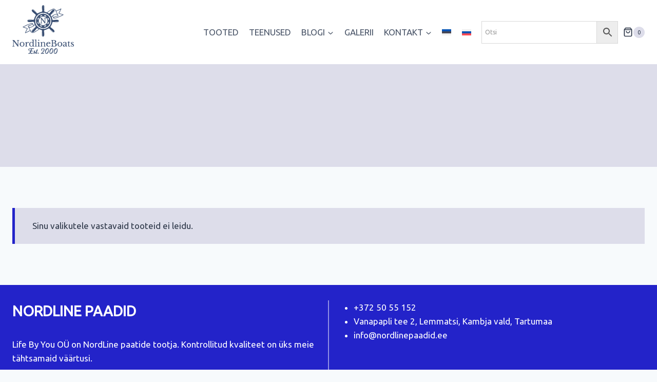

--- FILE ---
content_type: text/html; charset=UTF-8
request_url: https://nordlinepaadid.ee/et/color/must-beez/
body_size: 35531
content:
<!doctype html>
<html lang="et" class="no-js" itemtype="https://schema.org/Blog" itemscope>
<head>
	<meta charset="UTF-8">
	<meta name="viewport" content="width=device-width, initial-scale=1, minimum-scale=1">
	<meta name='robots' content='index, follow, max-image-preview:large, max-snippet:-1, max-video-preview:-1' />

	<!-- This site is optimized with the Yoast SEO plugin v26.7 - https://yoast.com/wordpress/plugins/seo/ -->
	<title>Must/Beeź Archives - NORDLINE sõudepaadid ja mootorpaadid. Klaasfiiber materjalist.</title>
	<link rel="canonical" href="https://nordlinepaadid.ee/et/color/must-beez/" />
	<meta property="og:locale" content="et_EE" />
	<meta property="og:type" content="article" />
	<meta property="og:title" content="Must/Beeź Archives - NORDLINE sõudepaadid ja mootorpaadid. Klaasfiiber materjalist." />
	<meta property="og:url" content="https://nordlinepaadid.ee/et/color/must-beez/" />
	<meta property="og:site_name" content="NORDLINE sõudepaadid ja mootorpaadid. Klaasfiiber materjalist." />
	<meta name="twitter:card" content="summary_large_image" />
	<script type="application/ld+json" class="yoast-schema-graph">{"@context":"https://schema.org","@graph":[{"@type":"CollectionPage","@id":"https://nordlinepaadid.ee/et/color/must-beez/","url":"https://nordlinepaadid.ee/et/color/must-beez/","name":"Must/Beeź Archives - NORDLINE sõudepaadid ja mootorpaadid. Klaasfiiber materjalist.","isPartOf":{"@id":"https://nordlinepaadid.ee/et/#website"},"breadcrumb":{"@id":"https://nordlinepaadid.ee/et/color/must-beez/#breadcrumb"},"inLanguage":"et"},{"@type":"BreadcrumbList","@id":"https://nordlinepaadid.ee/et/color/must-beez/#breadcrumb","itemListElement":[{"@type":"ListItem","position":1,"name":"Home","item":"https://nordlinepaadid.ee/et/"},{"@type":"ListItem","position":2,"name":"Must/Beeź"}]},{"@type":"WebSite","@id":"https://nordlinepaadid.ee/et/#website","url":"https://nordlinepaadid.ee/et/","name":"NORDLINE sõudepaadid ja mootorpaadid. Klaasfiiber materjalist.","description":"","publisher":{"@id":"https://nordlinepaadid.ee/et/#organization"},"potentialAction":[{"@type":"SearchAction","target":{"@type":"EntryPoint","urlTemplate":"https://nordlinepaadid.ee/et/?s={search_term_string}"},"query-input":{"@type":"PropertyValueSpecification","valueRequired":true,"valueName":"search_term_string"}}],"inLanguage":"et"},{"@type":"Organization","@id":"https://nordlinepaadid.ee/et/#organization","name":"Nordlineboats","url":"https://nordlinepaadid.ee/et/","logo":{"@type":"ImageObject","inLanguage":"et","@id":"https://nordlinepaadid.ee/et/#/schema/logo/image/","url":"https://nordlinepaadid.ee/wp-content/uploads/2023/01/fulllogo_transparent_nobuffer-e1672750475494.png","contentUrl":"https://nordlinepaadid.ee/wp-content/uploads/2023/01/fulllogo_transparent_nobuffer-e1672750475494.png","width":150,"height":119,"caption":"Nordlineboats"},"image":{"@id":"https://nordlinepaadid.ee/et/#/schema/logo/image/"},"sameAs":["https://www.facebook.com/nordlineboats","https://www.youtube.com/channel/UCbgF0fy02y3QkFnujaLTaCA"]}]}</script>
	<!-- / Yoast SEO plugin. -->


<link rel='dns-prefetch' href='//static.addtoany.com' />
<link rel='dns-prefetch' href='//capi-automation.s3.us-east-2.amazonaws.com' />
<link rel='dns-prefetch' href='//www.googletagmanager.com' />
<link rel="alternate" type="application/rss+xml" title="NORDLINE sõudepaadid ja mootorpaadid. Klaasfiiber materjalist. &raquo; RSS" href="https://nordlinepaadid.ee/et/feed/" />
			<script>document.documentElement.classList.remove( 'no-js' );</script>
			<link rel="alternate" type="application/rss+xml" title="NORDLINE sõudepaadid ja mootorpaadid. Klaasfiiber materjalist. &raquo; Must/Beeź color uudisevoog" href="https://nordlinepaadid.ee/et/color/must-beez/feed/" />
<style id='wp-img-auto-sizes-contain-inline-css'>
img:is([sizes=auto i],[sizes^="auto," i]){contain-intrinsic-size:3000px 1500px}
/*# sourceURL=wp-img-auto-sizes-contain-inline-css */
</style>
<link rel='stylesheet' id='twb-open-sans-css' href='https://fonts.googleapis.com/css?family=Open+Sans%3A300%2C400%2C500%2C600%2C700%2C800&#038;display=swap&#038;ver=6.9' media='all' />
<link rel='stylesheet' id='twbbwg-global-css' href='https://nordlinepaadid.ee/wp-content/plugins/photo-gallery/booster/assets/css/global.css?ver=1.0.0' media='all' />
<link rel='stylesheet' id='themecomplete-fontawesome-css' href='https://nordlinepaadid.ee/wp-content/plugins/woocommerce-tm-extra-product-options/assets/css/fontawesome.min.css?ver=5.12' media='screen' />
<link rel='stylesheet' id='themecomplete-animate-css' href='https://nordlinepaadid.ee/wp-content/plugins/woocommerce-tm-extra-product-options/assets/css/animate.min.css?ver=6.4.5' media='all' />
<link rel='stylesheet' id='themecomplete-epo-css' href='https://nordlinepaadid.ee/wp-content/plugins/woocommerce-tm-extra-product-options/assets/css/tm-epo.min.css?ver=6.4.5' media='all' />
<link rel='stylesheet' id='spectrum-css' href='https://nordlinepaadid.ee/wp-content/plugins/woocommerce-tm-extra-product-options/assets/css/spectrum.min.css?ver=2.0' media='screen' />
<link rel='stylesheet' id='nouislider-css' href='https://nordlinepaadid.ee/wp-content/plugins/woocommerce-tm-extra-product-options/assets/css/nouislider.min.css?ver=13.1.1' media='screen' />
<link rel='stylesheet' id='owl-carousel2-css' href='https://nordlinepaadid.ee/wp-content/plugins/woocommerce-tm-extra-product-options/assets/css/owl.carousel.min.css?ver=2.2' media='all' />
<link rel='stylesheet' id='owl-carousel2-theme-css' href='https://nordlinepaadid.ee/wp-content/plugins/woocommerce-tm-extra-product-options/assets/css/owl.theme.default.min.css?ver=2.2' media='all' />
<link rel='stylesheet' id='themecomplete-epo-smallscreen-css' href='https://nordlinepaadid.ee/wp-content/plugins/woocommerce-tm-extra-product-options/assets/css/tm-epo-smallscreen.min.css?ver=6.4.5' media='only screen and (max-width: 768px)' />
<style id='wp-emoji-styles-inline-css'>

	img.wp-smiley, img.emoji {
		display: inline !important;
		border: none !important;
		box-shadow: none !important;
		height: 1em !important;
		width: 1em !important;
		margin: 0 0.07em !important;
		vertical-align: -0.1em !important;
		background: none !important;
		padding: 0 !important;
	}
/*# sourceURL=wp-emoji-styles-inline-css */
</style>
<link rel='stylesheet' id='wp-block-library-css' href='https://nordlinepaadid.ee/wp-includes/css/dist/block-library/style.min.css?ver=6.9' media='all' />
<style id='wp-block-list-inline-css'>
ol,ul{box-sizing:border-box}:root :where(.wp-block-list.has-background){padding:1.25em 2.375em}
/*# sourceURL=https://nordlinepaadid.ee/wp-includes/blocks/list/style.min.css */
</style>
<style id='wp-block-paragraph-inline-css'>
.is-small-text{font-size:.875em}.is-regular-text{font-size:1em}.is-large-text{font-size:2.25em}.is-larger-text{font-size:3em}.has-drop-cap:not(:focus):first-letter{float:left;font-size:8.4em;font-style:normal;font-weight:100;line-height:.68;margin:.05em .1em 0 0;text-transform:uppercase}body.rtl .has-drop-cap:not(:focus):first-letter{float:none;margin-left:.1em}p.has-drop-cap.has-background{overflow:hidden}:root :where(p.has-background){padding:1.25em 2.375em}:where(p.has-text-color:not(.has-link-color)) a{color:inherit}p.has-text-align-left[style*="writing-mode:vertical-lr"],p.has-text-align-right[style*="writing-mode:vertical-rl"]{rotate:180deg}
/*# sourceURL=https://nordlinepaadid.ee/wp-includes/blocks/paragraph/style.min.css */
</style>
<link rel='stylesheet' id='wc-blocks-style-css' href='https://nordlinepaadid.ee/wp-content/plugins/woocommerce/assets/client/blocks/wc-blocks.css?ver=wc-10.4.3' media='all' />
<style id='global-styles-inline-css'>
:root{--wp--preset--aspect-ratio--square: 1;--wp--preset--aspect-ratio--4-3: 4/3;--wp--preset--aspect-ratio--3-4: 3/4;--wp--preset--aspect-ratio--3-2: 3/2;--wp--preset--aspect-ratio--2-3: 2/3;--wp--preset--aspect-ratio--16-9: 16/9;--wp--preset--aspect-ratio--9-16: 9/16;--wp--preset--color--black: #000000;--wp--preset--color--cyan-bluish-gray: #abb8c3;--wp--preset--color--white: #ffffff;--wp--preset--color--pale-pink: #f78da7;--wp--preset--color--vivid-red: #cf2e2e;--wp--preset--color--luminous-vivid-orange: #ff6900;--wp--preset--color--luminous-vivid-amber: #fcb900;--wp--preset--color--light-green-cyan: #7bdcb5;--wp--preset--color--vivid-green-cyan: #00d084;--wp--preset--color--pale-cyan-blue: #8ed1fc;--wp--preset--color--vivid-cyan-blue: #0693e3;--wp--preset--color--vivid-purple: #9b51e0;--wp--preset--color--theme-palette-1: var(--global-palette1);--wp--preset--color--theme-palette-2: var(--global-palette2);--wp--preset--color--theme-palette-3: var(--global-palette3);--wp--preset--color--theme-palette-4: var(--global-palette4);--wp--preset--color--theme-palette-5: var(--global-palette5);--wp--preset--color--theme-palette-6: var(--global-palette6);--wp--preset--color--theme-palette-7: var(--global-palette7);--wp--preset--color--theme-palette-8: var(--global-palette8);--wp--preset--color--theme-palette-9: var(--global-palette9);--wp--preset--color--theme-palette-10: var(--global-palette10);--wp--preset--color--theme-palette-11: var(--global-palette11);--wp--preset--color--theme-palette-12: var(--global-palette12);--wp--preset--color--theme-palette-13: var(--global-palette13);--wp--preset--color--theme-palette-14: var(--global-palette14);--wp--preset--color--theme-palette-15: var(--global-palette15);--wp--preset--gradient--vivid-cyan-blue-to-vivid-purple: linear-gradient(135deg,rgb(6,147,227) 0%,rgb(155,81,224) 100%);--wp--preset--gradient--light-green-cyan-to-vivid-green-cyan: linear-gradient(135deg,rgb(122,220,180) 0%,rgb(0,208,130) 100%);--wp--preset--gradient--luminous-vivid-amber-to-luminous-vivid-orange: linear-gradient(135deg,rgb(252,185,0) 0%,rgb(255,105,0) 100%);--wp--preset--gradient--luminous-vivid-orange-to-vivid-red: linear-gradient(135deg,rgb(255,105,0) 0%,rgb(207,46,46) 100%);--wp--preset--gradient--very-light-gray-to-cyan-bluish-gray: linear-gradient(135deg,rgb(238,238,238) 0%,rgb(169,184,195) 100%);--wp--preset--gradient--cool-to-warm-spectrum: linear-gradient(135deg,rgb(74,234,220) 0%,rgb(151,120,209) 20%,rgb(207,42,186) 40%,rgb(238,44,130) 60%,rgb(251,105,98) 80%,rgb(254,248,76) 100%);--wp--preset--gradient--blush-light-purple: linear-gradient(135deg,rgb(255,206,236) 0%,rgb(152,150,240) 100%);--wp--preset--gradient--blush-bordeaux: linear-gradient(135deg,rgb(254,205,165) 0%,rgb(254,45,45) 50%,rgb(107,0,62) 100%);--wp--preset--gradient--luminous-dusk: linear-gradient(135deg,rgb(255,203,112) 0%,rgb(199,81,192) 50%,rgb(65,88,208) 100%);--wp--preset--gradient--pale-ocean: linear-gradient(135deg,rgb(255,245,203) 0%,rgb(182,227,212) 50%,rgb(51,167,181) 100%);--wp--preset--gradient--electric-grass: linear-gradient(135deg,rgb(202,248,128) 0%,rgb(113,206,126) 100%);--wp--preset--gradient--midnight: linear-gradient(135deg,rgb(2,3,129) 0%,rgb(40,116,252) 100%);--wp--preset--font-size--small: var(--global-font-size-small);--wp--preset--font-size--medium: var(--global-font-size-medium);--wp--preset--font-size--large: var(--global-font-size-large);--wp--preset--font-size--x-large: 42px;--wp--preset--font-size--larger: var(--global-font-size-larger);--wp--preset--font-size--xxlarge: var(--global-font-size-xxlarge);--wp--preset--spacing--20: 0.44rem;--wp--preset--spacing--30: 0.67rem;--wp--preset--spacing--40: 1rem;--wp--preset--spacing--50: 1.5rem;--wp--preset--spacing--60: 2.25rem;--wp--preset--spacing--70: 3.38rem;--wp--preset--spacing--80: 5.06rem;--wp--preset--shadow--natural: 6px 6px 9px rgba(0, 0, 0, 0.2);--wp--preset--shadow--deep: 12px 12px 50px rgba(0, 0, 0, 0.4);--wp--preset--shadow--sharp: 6px 6px 0px rgba(0, 0, 0, 0.2);--wp--preset--shadow--outlined: 6px 6px 0px -3px rgb(255, 255, 255), 6px 6px rgb(0, 0, 0);--wp--preset--shadow--crisp: 6px 6px 0px rgb(0, 0, 0);}:where(.is-layout-flex){gap: 0.5em;}:where(.is-layout-grid){gap: 0.5em;}body .is-layout-flex{display: flex;}.is-layout-flex{flex-wrap: wrap;align-items: center;}.is-layout-flex > :is(*, div){margin: 0;}body .is-layout-grid{display: grid;}.is-layout-grid > :is(*, div){margin: 0;}:where(.wp-block-columns.is-layout-flex){gap: 2em;}:where(.wp-block-columns.is-layout-grid){gap: 2em;}:where(.wp-block-post-template.is-layout-flex){gap: 1.25em;}:where(.wp-block-post-template.is-layout-grid){gap: 1.25em;}.has-black-color{color: var(--wp--preset--color--black) !important;}.has-cyan-bluish-gray-color{color: var(--wp--preset--color--cyan-bluish-gray) !important;}.has-white-color{color: var(--wp--preset--color--white) !important;}.has-pale-pink-color{color: var(--wp--preset--color--pale-pink) !important;}.has-vivid-red-color{color: var(--wp--preset--color--vivid-red) !important;}.has-luminous-vivid-orange-color{color: var(--wp--preset--color--luminous-vivid-orange) !important;}.has-luminous-vivid-amber-color{color: var(--wp--preset--color--luminous-vivid-amber) !important;}.has-light-green-cyan-color{color: var(--wp--preset--color--light-green-cyan) !important;}.has-vivid-green-cyan-color{color: var(--wp--preset--color--vivid-green-cyan) !important;}.has-pale-cyan-blue-color{color: var(--wp--preset--color--pale-cyan-blue) !important;}.has-vivid-cyan-blue-color{color: var(--wp--preset--color--vivid-cyan-blue) !important;}.has-vivid-purple-color{color: var(--wp--preset--color--vivid-purple) !important;}.has-black-background-color{background-color: var(--wp--preset--color--black) !important;}.has-cyan-bluish-gray-background-color{background-color: var(--wp--preset--color--cyan-bluish-gray) !important;}.has-white-background-color{background-color: var(--wp--preset--color--white) !important;}.has-pale-pink-background-color{background-color: var(--wp--preset--color--pale-pink) !important;}.has-vivid-red-background-color{background-color: var(--wp--preset--color--vivid-red) !important;}.has-luminous-vivid-orange-background-color{background-color: var(--wp--preset--color--luminous-vivid-orange) !important;}.has-luminous-vivid-amber-background-color{background-color: var(--wp--preset--color--luminous-vivid-amber) !important;}.has-light-green-cyan-background-color{background-color: var(--wp--preset--color--light-green-cyan) !important;}.has-vivid-green-cyan-background-color{background-color: var(--wp--preset--color--vivid-green-cyan) !important;}.has-pale-cyan-blue-background-color{background-color: var(--wp--preset--color--pale-cyan-blue) !important;}.has-vivid-cyan-blue-background-color{background-color: var(--wp--preset--color--vivid-cyan-blue) !important;}.has-vivid-purple-background-color{background-color: var(--wp--preset--color--vivid-purple) !important;}.has-black-border-color{border-color: var(--wp--preset--color--black) !important;}.has-cyan-bluish-gray-border-color{border-color: var(--wp--preset--color--cyan-bluish-gray) !important;}.has-white-border-color{border-color: var(--wp--preset--color--white) !important;}.has-pale-pink-border-color{border-color: var(--wp--preset--color--pale-pink) !important;}.has-vivid-red-border-color{border-color: var(--wp--preset--color--vivid-red) !important;}.has-luminous-vivid-orange-border-color{border-color: var(--wp--preset--color--luminous-vivid-orange) !important;}.has-luminous-vivid-amber-border-color{border-color: var(--wp--preset--color--luminous-vivid-amber) !important;}.has-light-green-cyan-border-color{border-color: var(--wp--preset--color--light-green-cyan) !important;}.has-vivid-green-cyan-border-color{border-color: var(--wp--preset--color--vivid-green-cyan) !important;}.has-pale-cyan-blue-border-color{border-color: var(--wp--preset--color--pale-cyan-blue) !important;}.has-vivid-cyan-blue-border-color{border-color: var(--wp--preset--color--vivid-cyan-blue) !important;}.has-vivid-purple-border-color{border-color: var(--wp--preset--color--vivid-purple) !important;}.has-vivid-cyan-blue-to-vivid-purple-gradient-background{background: var(--wp--preset--gradient--vivid-cyan-blue-to-vivid-purple) !important;}.has-light-green-cyan-to-vivid-green-cyan-gradient-background{background: var(--wp--preset--gradient--light-green-cyan-to-vivid-green-cyan) !important;}.has-luminous-vivid-amber-to-luminous-vivid-orange-gradient-background{background: var(--wp--preset--gradient--luminous-vivid-amber-to-luminous-vivid-orange) !important;}.has-luminous-vivid-orange-to-vivid-red-gradient-background{background: var(--wp--preset--gradient--luminous-vivid-orange-to-vivid-red) !important;}.has-very-light-gray-to-cyan-bluish-gray-gradient-background{background: var(--wp--preset--gradient--very-light-gray-to-cyan-bluish-gray) !important;}.has-cool-to-warm-spectrum-gradient-background{background: var(--wp--preset--gradient--cool-to-warm-spectrum) !important;}.has-blush-light-purple-gradient-background{background: var(--wp--preset--gradient--blush-light-purple) !important;}.has-blush-bordeaux-gradient-background{background: var(--wp--preset--gradient--blush-bordeaux) !important;}.has-luminous-dusk-gradient-background{background: var(--wp--preset--gradient--luminous-dusk) !important;}.has-pale-ocean-gradient-background{background: var(--wp--preset--gradient--pale-ocean) !important;}.has-electric-grass-gradient-background{background: var(--wp--preset--gradient--electric-grass) !important;}.has-midnight-gradient-background{background: var(--wp--preset--gradient--midnight) !important;}.has-small-font-size{font-size: var(--wp--preset--font-size--small) !important;}.has-medium-font-size{font-size: var(--wp--preset--font-size--medium) !important;}.has-large-font-size{font-size: var(--wp--preset--font-size--large) !important;}.has-x-large-font-size{font-size: var(--wp--preset--font-size--x-large) !important;}
/*# sourceURL=global-styles-inline-css */
</style>

<style id='classic-theme-styles-inline-css'>
/*! This file is auto-generated */
.wp-block-button__link{color:#fff;background-color:#32373c;border-radius:9999px;box-shadow:none;text-decoration:none;padding:calc(.667em + 2px) calc(1.333em + 2px);font-size:1.125em}.wp-block-file__button{background:#32373c;color:#fff;text-decoration:none}
/*# sourceURL=/wp-includes/css/classic-themes.min.css */
</style>
<link rel='stylesheet' id='contact-form-7-css' href='https://nordlinepaadid.ee/wp-content/plugins/contact-form-7/includes/css/styles.css?ver=6.1.4' media='all' />
<link rel='stylesheet' id='bwg_fonts-css' href='https://nordlinepaadid.ee/wp-content/plugins/photo-gallery/css/bwg-fonts/fonts.css?ver=0.0.1' media='all' />
<link rel='stylesheet' id='sumoselect-css' href='https://nordlinepaadid.ee/wp-content/plugins/photo-gallery/css/sumoselect.min.css?ver=3.4.6' media='all' />
<link rel='stylesheet' id='mCustomScrollbar-css' href='https://nordlinepaadid.ee/wp-content/plugins/photo-gallery/css/jquery.mCustomScrollbar.min.css?ver=3.1.5' media='all' />
<link rel='stylesheet' id='bwg_googlefonts-css' href='https://fonts.googleapis.com/css?family=Ubuntu&#038;subset=greek,latin,greek-ext,vietnamese,cyrillic-ext,latin-ext,cyrillic' media='all' />
<link rel='stylesheet' id='bwg_frontend-css' href='https://nordlinepaadid.ee/wp-content/plugins/photo-gallery/css/styles.min.css?ver=1.8.35' media='all' />
<style id='woocommerce-inline-inline-css'>
.woocommerce form .form-row .required { visibility: visible; }
/*# sourceURL=woocommerce-inline-inline-css */
</style>
<link rel='stylesheet' id='wt-woocommerce-related-products-css' href='https://nordlinepaadid.ee/wp-content/plugins/wt-woocommerce-related-products/public/css/custom-related-products-public.css?ver=1.7.6' media='all' />
<link rel='stylesheet' id='carousel-css-css' href='https://nordlinepaadid.ee/wp-content/plugins/wt-woocommerce-related-products/public/css/owl.carousel.min.css?ver=1.7.6' media='all' />
<link rel='stylesheet' id='carousel-theme-css-css' href='https://nordlinepaadid.ee/wp-content/plugins/wt-woocommerce-related-products/public/css/owl.theme.default.min.css?ver=1.7.6' media='all' />
<link rel='stylesheet' id='aws-style-css' href='https://nordlinepaadid.ee/wp-content/plugins/advanced-woo-search/assets/css/common.min.css?ver=3.51' media='all' />
<link rel='stylesheet' id='wpml-legacy-horizontal-list-0-css' href='https://nordlinepaadid.ee/wp-content/plugins/sitepress-multilingual-cms/templates/language-switchers/legacy-list-horizontal/style.min.css?ver=1' media='all' />
<link rel='stylesheet' id='wpml-menu-item-0-css' href='https://nordlinepaadid.ee/wp-content/plugins/sitepress-multilingual-cms/templates/language-switchers/menu-item/style.min.css?ver=1' media='all' />
<link rel='stylesheet' id='montonio-style-css' href='https://nordlinepaadid.ee/wp-content/plugins/montonio-for-woocommerce/assets/css/montonio-style.css?ver=9.3.2' media='all' />
<link rel='stylesheet' id='cms-navigation-style-base-css' href='https://nordlinepaadid.ee/wp-content/plugins/wpml-cms-nav/res/css/cms-navigation-base.css?ver=1.5.6' media='screen' />
<link rel='stylesheet' id='cms-navigation-style-css' href='https://nordlinepaadid.ee/wp-content/plugins/wpml-cms-nav/res/css/cms-navigation.css?ver=1.5.6' media='screen' />
<link rel='stylesheet' id='kadence-global-css' href='https://nordlinepaadid.ee/wp-content/themes/kadence/assets/css/global.min.css?ver=1.4.3' media='all' />
<style id='kadence-global-inline-css'>
/* Kadence Base CSS */
:root{--global-palette1:#2323c9;--global-palette2:#010174;--global-palette3:#1A202C;--global-palette4:#2D3748;--global-palette5:#4A5568;--global-palette6:#718096;--global-palette7:#ddddea;--global-palette8:#F7FAFC;--global-palette9:#ffffff;--global-palette10:oklch(from var(--global-palette1) calc(l + 0.10 * (1 - l)) calc(c * 1.00) calc(h + 180) / 100%);--global-palette11:#13612e;--global-palette12:#1159af;--global-palette13:#b82105;--global-palette14:#f7630c;--global-palette15:#f5a524;--global-palette9rgb:255, 255, 255;--global-palette-highlight:var(--global-palette1);--global-palette-highlight-alt:var(--global-palette2);--global-palette-highlight-alt2:var(--global-palette9);--global-palette-btn-bg:var(--global-palette1);--global-palette-btn-bg-hover:var(--global-palette2);--global-palette-btn:var(--global-palette9);--global-palette-btn-hover:var(--global-palette9);--global-palette-btn-sec-bg:var(--global-palette7);--global-palette-btn-sec-bg-hover:var(--global-palette2);--global-palette-btn-sec:var(--global-palette3);--global-palette-btn-sec-hover:var(--global-palette9);--global-body-font-family:-apple-system,BlinkMacSystemFont,"Segoe UI",Roboto,Oxygen-Sans,Ubuntu,Cantarell,"Helvetica Neue",sans-serif, "Apple Color Emoji", "Segoe UI Emoji", "Segoe UI Symbol";--global-heading-font-family:inherit;--global-primary-nav-font-family:inherit;--global-fallback-font:sans-serif;--global-display-fallback-font:sans-serif;--global-content-width:1290px;--global-content-wide-width:calc(1290px + 230px);--global-content-narrow-width:842px;--global-content-edge-padding:1.5rem;--global-content-boxed-padding:2rem;--global-calc-content-width:calc(1290px - var(--global-content-edge-padding) - var(--global-content-edge-padding) );--wp--style--global--content-size:var(--global-calc-content-width);}.wp-site-blocks{--global-vw:calc( 100vw - ( 0.5 * var(--scrollbar-offset)));}body{background:var(--global-palette8);}body, input, select, optgroup, textarea{font-weight:400;font-size:17px;line-height:1.6;font-family:var(--global-body-font-family);color:var(--global-palette4);}.content-bg, body.content-style-unboxed .site{background:var(--global-palette9);}h1,h2,h3,h4,h5,h6{font-family:var(--global-heading-font-family);}h1{font-weight:700;font-size:32px;line-height:1.5;color:var(--global-palette3);}h2{font-weight:700;font-size:28px;line-height:1.5;color:var(--global-palette3);}h3{font-weight:700;font-size:24px;line-height:1.5;color:var(--global-palette3);}h4{font-weight:700;font-size:22px;line-height:1.5;color:var(--global-palette4);}h5{font-weight:700;font-size:20px;line-height:1.5;color:var(--global-palette4);}h6{font-weight:700;font-size:18px;line-height:1.5;color:var(--global-palette5);}.entry-hero .kadence-breadcrumbs{max-width:1290px;}.site-container, .site-header-row-layout-contained, .site-footer-row-layout-contained, .entry-hero-layout-contained, .comments-area, .alignfull > .wp-block-cover__inner-container, .alignwide > .wp-block-cover__inner-container{max-width:var(--global-content-width);}.content-width-narrow .content-container.site-container, .content-width-narrow .hero-container.site-container{max-width:var(--global-content-narrow-width);}@media all and (min-width: 1520px){.wp-site-blocks .content-container  .alignwide{margin-left:-115px;margin-right:-115px;width:unset;max-width:unset;}}@media all and (min-width: 1102px){.content-width-narrow .wp-site-blocks .content-container .alignwide{margin-left:-130px;margin-right:-130px;width:unset;max-width:unset;}}.content-style-boxed .wp-site-blocks .entry-content .alignwide{margin-left:calc( -1 * var( --global-content-boxed-padding ) );margin-right:calc( -1 * var( --global-content-boxed-padding ) );}.content-area{margin-top:5rem;margin-bottom:5rem;}@media all and (max-width: 1024px){.content-area{margin-top:3rem;margin-bottom:3rem;}}@media all and (max-width: 767px){.content-area{margin-top:2rem;margin-bottom:2rem;}}@media all and (max-width: 1024px){:root{--global-content-boxed-padding:2rem;}}@media all and (max-width: 767px){:root{--global-content-boxed-padding:1.5rem;}}.entry-content-wrap{padding:2rem;}@media all and (max-width: 1024px){.entry-content-wrap{padding:2rem;}}@media all and (max-width: 767px){.entry-content-wrap{padding:1.5rem;}}.entry.single-entry{box-shadow:0px 15px 15px -10px rgba(0,0,0,0.05);}.entry.loop-entry{box-shadow:0px 15px 15px -10px rgba(0,0,0,0.05);}.loop-entry .entry-content-wrap{padding:2rem;}@media all and (max-width: 1024px){.loop-entry .entry-content-wrap{padding:2rem;}}@media all and (max-width: 767px){.loop-entry .entry-content-wrap{padding:1.5rem;}}.has-sidebar:not(.has-left-sidebar) .content-container{grid-template-columns:1fr 25%;}.has-sidebar.has-left-sidebar .content-container{grid-template-columns:25% 1fr;}button, .button, .wp-block-button__link, input[type="button"], input[type="reset"], input[type="submit"], .fl-button, .elementor-button-wrapper .elementor-button, .wc-block-components-checkout-place-order-button, .wc-block-cart__submit{box-shadow:0px 0px 0px -7px rgba(0,0,0,0);}button:hover, button:focus, button:active, .button:hover, .button:focus, .button:active, .wp-block-button__link:hover, .wp-block-button__link:focus, .wp-block-button__link:active, input[type="button"]:hover, input[type="button"]:focus, input[type="button"]:active, input[type="reset"]:hover, input[type="reset"]:focus, input[type="reset"]:active, input[type="submit"]:hover, input[type="submit"]:focus, input[type="submit"]:active, .elementor-button-wrapper .elementor-button:hover, .elementor-button-wrapper .elementor-button:focus, .elementor-button-wrapper .elementor-button:active, .wc-block-cart__submit:hover{box-shadow:0px 15px 25px -7px rgba(0,0,0,0.1);}.kb-button.kb-btn-global-outline.kb-btn-global-inherit{padding-top:calc(px - 2px);padding-right:calc(px - 2px);padding-bottom:calc(px - 2px);padding-left:calc(px - 2px);}@media all and (min-width: 1025px){.transparent-header .entry-hero .entry-hero-container-inner{padding-top:80px;}}@media all and (max-width: 1024px){.mobile-transparent-header .entry-hero .entry-hero-container-inner{padding-top:calc(0px + 0px);}}@media all and (max-width: 767px){.mobile-transparent-header .entry-hero .entry-hero-container-inner{padding-top:calc(0px + 0px);}}
/* Kadence Header CSS */
@media all and (max-width: 1024px){.mobile-transparent-header #masthead{position:absolute;left:0px;right:0px;z-index:100;}.kadence-scrollbar-fixer.mobile-transparent-header #masthead{right:var(--scrollbar-offset,0);}.mobile-transparent-header #masthead, .mobile-transparent-header .site-top-header-wrap .site-header-row-container-inner, .mobile-transparent-header .site-main-header-wrap .site-header-row-container-inner, .mobile-transparent-header .site-bottom-header-wrap .site-header-row-container-inner{background:transparent;}.site-header-row-tablet-layout-fullwidth, .site-header-row-tablet-layout-standard{padding:0px;}}@media all and (min-width: 1025px){.transparent-header #masthead{position:absolute;left:0px;right:0px;z-index:100;}.transparent-header.kadence-scrollbar-fixer #masthead{right:var(--scrollbar-offset,0);}.transparent-header #masthead, .transparent-header .site-top-header-wrap .site-header-row-container-inner, .transparent-header .site-main-header-wrap .site-header-row-container-inner, .transparent-header .site-bottom-header-wrap .site-header-row-container-inner{background:transparent;}}.site-branding a.brand img{max-width:120px;}.site-branding a.brand img.svg-logo-image{width:120px;}.site-branding{padding:10px 0px 20px 0px;}#masthead, #masthead .kadence-sticky-header.item-is-fixed:not(.item-at-start):not(.site-header-row-container):not(.site-main-header-wrap), #masthead .kadence-sticky-header.item-is-fixed:not(.item-at-start) > .site-header-row-container-inner{background:#ffffff;}.site-main-header-inner-wrap{min-height:80px;}.site-top-header-inner-wrap{min-height:0px;}.site-top-header-wrap .site-header-row-container-inner>.site-container{padding:10px 0px 0px 0px;}.site-bottom-header-wrap .site-header-row-container-inner{background:var(--global-palette1);}.site-bottom-header-inner-wrap{min-height:0px;}.header-navigation[class*="header-navigation-style-underline"] .header-menu-container.primary-menu-container>ul>li>a:after{width:calc( 100% - 1.2em);}.main-navigation .primary-menu-container > ul > li.menu-item > a{padding-left:calc(1.2em / 2);padding-right:calc(1.2em / 2);padding-top:0.6em;padding-bottom:0.6em;color:var(--global-palette5);}.main-navigation .primary-menu-container > ul > li.menu-item .dropdown-nav-special-toggle{right:calc(1.2em / 2);}.main-navigation .primary-menu-container > ul > li.menu-item > a:hover{color:var(--global-palette-highlight);}.main-navigation .primary-menu-container > ul > li.menu-item.current-menu-item > a{color:var(--global-palette3);}.header-navigation .header-menu-container ul ul.sub-menu, .header-navigation .header-menu-container ul ul.submenu{background:var(--global-palette9);box-shadow:0px 2px 13px 0px rgba(0,0,0,0.1);}.header-navigation .header-menu-container ul ul li.menu-item, .header-menu-container ul.menu > li.kadence-menu-mega-enabled > ul > li.menu-item > a{border-bottom:1px solid var(--global-palette8);border-radius:0px 0px 0px 0px;}.header-navigation .header-menu-container ul ul li.menu-item > a{width:200px;padding-top:1em;padding-bottom:1em;color:var(--global-palette4);font-style:normal;font-size:16px;}.header-navigation .header-menu-container ul ul li.menu-item > a:hover{color:var(--global-palette2);background:var(--global-palette8);border-radius:0px 0px 0px 0px;}.header-navigation .header-menu-container ul ul li.menu-item.current-menu-item > a{color:var(--global-palette1);background:var(--global-palette8);border-radius:0px 0px 0px 0px;}.mobile-toggle-open-container .menu-toggle-open, .mobile-toggle-open-container .menu-toggle-open:focus{color:var(--global-palette5);padding:0.4em 0.6em 0.4em 0.6em;font-size:14px;}.mobile-toggle-open-container .menu-toggle-open.menu-toggle-style-bordered{border:1px solid currentColor;}.mobile-toggle-open-container .menu-toggle-open .menu-toggle-icon{font-size:20px;}.mobile-toggle-open-container .menu-toggle-open:hover, .mobile-toggle-open-container .menu-toggle-open:focus-visible{color:var(--global-palette-highlight);}.mobile-navigation ul li{font-size:14px;}.mobile-navigation ul li a{padding-top:1em;padding-bottom:1em;}.mobile-navigation ul li > a, .mobile-navigation ul li.menu-item-has-children > .drawer-nav-drop-wrap{background:var(--global-palette9);color:var(--global-palette3);}.mobile-navigation ul li > a:hover, .mobile-navigation ul li.menu-item-has-children > .drawer-nav-drop-wrap:hover{color:var(--global-palette1);}.mobile-navigation ul li.current-menu-item > a, .mobile-navigation ul li.current-menu-item.menu-item-has-children > .drawer-nav-drop-wrap{color:var(--global-palette-highlight);}.mobile-navigation ul li.menu-item-has-children .drawer-nav-drop-wrap, .mobile-navigation ul li:not(.menu-item-has-children) a{border-bottom:1px solid var(--global-palette7);}.mobile-navigation:not(.drawer-navigation-parent-toggle-true) ul li.menu-item-has-children .drawer-nav-drop-wrap button{border-left:1px solid var(--global-palette7);}#mobile-drawer .drawer-inner, #mobile-drawer.popup-drawer-layout-fullwidth.popup-drawer-animation-slice .pop-portion-bg, #mobile-drawer.popup-drawer-layout-fullwidth.popup-drawer-animation-slice.pop-animated.show-drawer .drawer-inner{background:var(--global-palette9);}#mobile-drawer .drawer-header .drawer-toggle{padding:0.6em 0.15em 0.6em 0.15em;font-size:24px;}#mobile-drawer .drawer-header .drawer-toggle, #mobile-drawer .drawer-header .drawer-toggle:focus{color:var(--global-palette1);}#mobile-drawer .drawer-header .drawer-toggle:hover, #mobile-drawer .drawer-header .drawer-toggle:focus:hover{color:var(--global-palette2);}.search-toggle-open-container .search-toggle-open{color:var(--global-palette5);}.search-toggle-open-container .search-toggle-open.search-toggle-style-bordered{border:0px solid currentColor;}.search-toggle-open-container .search-toggle-open .search-toggle-icon{font-size:1em;}.search-toggle-open-container .search-toggle-open:hover, .search-toggle-open-container .search-toggle-open:focus{color:var(--global-palette-highlight);}#search-drawer .drawer-inner .drawer-content form input.search-field, #search-drawer .drawer-inner .drawer-content form .kadence-search-icon-wrap, #search-drawer .drawer-header{color:var(--global-palette6);}#search-drawer .drawer-inner .drawer-content form input.search-field:focus, #search-drawer .drawer-inner .drawer-content form input.search-submit:hover ~ .kadence-search-icon-wrap, #search-drawer .drawer-inner .drawer-content form button[type="submit"]:hover ~ .kadence-search-icon-wrap{color:var(--global-palette5);}#search-drawer .drawer-inner{background:var(--global-palette9);}
/* Kadence Footer CSS */
.site-middle-footer-wrap .site-footer-row-container-inner{background:var(--global-palette1);font-style:normal;color:var(--global-palette9);}.site-middle-footer-inner-wrap{padding-top:30px;padding-bottom:30px;grid-column-gap:30px;grid-row-gap:30px;}.site-middle-footer-inner-wrap .widget{margin-bottom:30px;}.site-middle-footer-inner-wrap .widget-area .widget-title{font-style:normal;color:var(--global-palette9);}.site-middle-footer-inner-wrap .site-footer-section:not(:last-child):after{border-right:1px solid var(--global-palette9);right:calc(-30px / 2);}.site-bottom-footer-wrap .site-footer-row-container-inner{background:var(--global-palette2);font-style:normal;color:var(--global-palette9);}.site-footer .site-bottom-footer-wrap a:where(:not(.button):not(.wp-block-button__link):not(.wp-element-button)){color:var(--global-palette9);}.site-footer .site-bottom-footer-wrap a:where(:not(.button):not(.wp-block-button__link):not(.wp-element-button)):hover{color:var(--global-palette8);}.site-bottom-footer-inner-wrap{padding-top:30px;padding-bottom:30px;grid-column-gap:30px;}.site-bottom-footer-inner-wrap .widget{margin-bottom:30px;}.site-bottom-footer-inner-wrap .widget-area .widget-title{font-style:normal;color:var(--global-palette9);}.site-bottom-footer-inner-wrap .site-footer-section:not(:last-child):after{right:calc(-30px / 2);}
/* Kadence Woo CSS */
.entry-hero.product-hero-section .entry-header{min-height:200px;}.product-title .single-category{font-weight:700;font-size:32px;line-height:1.5;color:var(--global-palette3);}.wp-site-blocks .product-hero-section .extra-title{font-weight:700;font-size:32px;line-height:1.5;}.wp-site-blocks .product-archive-title h1{font-style:normal;}.woocommerce ul.products li.product h3, .woocommerce ul.products li.product .product-details .woocommerce-loop-product__title, .woocommerce ul.products li.product .product-details .woocommerce-loop-category__title, .wc-block-grid__products .wc-block-grid__product .wc-block-grid__product-title{font-style:normal;font-size:15px;}.woocommerce ul.products.woo-archive-btn-button .product-action-wrap .button:not(.kb-button), .woocommerce ul.products li.woo-archive-btn-button .button:not(.kb-button), .wc-block-grid__product.woo-archive-btn-button .product-details .wc-block-grid__product-add-to-cart .wp-block-button__link{border:2px none transparent;box-shadow:0px 0px 0px 0px rgba(0,0,0,0.0);}.woocommerce ul.products.woo-archive-btn-button .product-action-wrap .button:not(.kb-button):hover, .woocommerce ul.products li.woo-archive-btn-button .button:not(.kb-button):hover, .wc-block-grid__product.woo-archive-btn-button .product-details .wc-block-grid__product-add-to-cart .wp-block-button__link:hover{box-shadow:0px 0px 0px 0px rgba(0,0,0,0);}
/* Kadence Pro Header CSS */
.header-navigation-dropdown-direction-left ul ul.submenu, .header-navigation-dropdown-direction-left ul ul.sub-menu{right:0px;left:auto;}.rtl .header-navigation-dropdown-direction-right ul ul.submenu, .rtl .header-navigation-dropdown-direction-right ul ul.sub-menu{left:0px;right:auto;}.header-account-button .nav-drop-title-wrap > .kadence-svg-iconset, .header-account-button > .kadence-svg-iconset{font-size:1.2em;}.site-header-item .header-account-button .nav-drop-title-wrap, .site-header-item .header-account-wrap > .header-account-button{display:flex;align-items:center;}.header-account-style-icon_label .header-account-label{padding-left:5px;}.header-account-style-label_icon .header-account-label{padding-right:5px;}.site-header-item .header-account-wrap .header-account-button{text-decoration:none;box-shadow:none;color:inherit;background:transparent;padding:0.6em 0em 0.6em 0em;}.header-mobile-account-wrap .header-account-button .nav-drop-title-wrap > .kadence-svg-iconset, .header-mobile-account-wrap .header-account-button > .kadence-svg-iconset{font-size:1.2em;}.header-mobile-account-wrap .header-account-button .nav-drop-title-wrap, .header-mobile-account-wrap > .header-account-button{display:flex;align-items:center;}.header-mobile-account-wrap.header-account-style-icon_label .header-account-label{padding-left:5px;}.header-mobile-account-wrap.header-account-style-label_icon .header-account-label{padding-right:5px;}.header-mobile-account-wrap .header-account-button{text-decoration:none;box-shadow:none;color:inherit;background:transparent;padding:0.6em 0em 0.6em 0em;}#login-drawer .drawer-inner .drawer-content{display:flex;justify-content:center;align-items:center;position:absolute;top:0px;bottom:0px;left:0px;right:0px;padding:0px;}#loginform p label{display:block;}#login-drawer #loginform{width:100%;}#login-drawer #loginform input{width:100%;}#login-drawer #loginform input[type="checkbox"]{width:auto;}#login-drawer .drawer-inner .drawer-header{position:relative;z-index:100;}#login-drawer .drawer-content_inner.widget_login_form_inner{padding:2em;width:100%;max-width:350px;border-radius:.25rem;background:var(--global-palette9);color:var(--global-palette4);}#login-drawer .lost_password a{color:var(--global-palette6);}#login-drawer .lost_password, #login-drawer .register-field{text-align:center;}#login-drawer .widget_login_form_inner p{margin-top:1.2em;margin-bottom:0em;}#login-drawer .widget_login_form_inner p:first-child{margin-top:0em;}#login-drawer .widget_login_form_inner label{margin-bottom:0.5em;}#login-drawer hr.register-divider{margin:1.2em 0;border-width:1px;}#login-drawer .register-field{font-size:90%;}@media all and (min-width: 1025px){#login-drawer hr.register-divider.hide-desktop{display:none;}#login-drawer p.register-field.hide-desktop{display:none;}}@media all and (max-width: 1024px){#login-drawer hr.register-divider.hide-mobile{display:none;}#login-drawer p.register-field.hide-mobile{display:none;}}@media all and (max-width: 767px){#login-drawer hr.register-divider.hide-mobile{display:none;}#login-drawer p.register-field.hide-mobile{display:none;}}.tertiary-navigation .tertiary-menu-container > ul > li.menu-item > a{padding-left:calc(1.2em / 2);padding-right:calc(1.2em / 2);padding-top:0.6em;padding-bottom:0.6em;color:var(--global-palette5);}.tertiary-navigation .tertiary-menu-container > ul > li.menu-item > a:hover{color:var(--global-palette-highlight);}.tertiary-navigation .tertiary-menu-container > ul > li.menu-item.current-menu-item > a{color:var(--global-palette3);}.header-navigation[class*="header-navigation-style-underline"] .header-menu-container.tertiary-menu-container>ul>li>a:after{width:calc( 100% - 1.2em);}.quaternary-navigation .quaternary-menu-container > ul > li.menu-item > a{padding-left:calc(1.2em / 2);padding-right:calc(1.2em / 2);padding-top:0.6em;padding-bottom:0.6em;color:var(--global-palette5);}.quaternary-navigation .quaternary-menu-container > ul > li.menu-item > a:hover{color:var(--global-palette-highlight);}.quaternary-navigation .quaternary-menu-container > ul > li.menu-item.current-menu-item > a{color:var(--global-palette3);}.header-navigation[class*="header-navigation-style-underline"] .header-menu-container.quaternary-menu-container>ul>li>a:after{width:calc( 100% - 1.2em);}#main-header .header-divider{border-right:1px solid var(--global-palette6);height:50%;}#main-header .header-divider2{border-right:1px solid var(--global-palette6);height:50%;}#main-header .header-divider3{border-right:1px solid var(--global-palette6);height:50%;}#mobile-header .header-mobile-divider, #mobile-drawer .header-mobile-divider{border-right:1px solid var(--global-palette6);height:50%;}#mobile-drawer .header-mobile-divider{border-top:1px solid var(--global-palette6);width:50%;}#mobile-header .header-mobile-divider2{border-right:1px solid var(--global-palette6);height:50%;}#mobile-drawer .header-mobile-divider2{border-top:1px solid var(--global-palette6);width:50%;}.header-item-search-bar form ::-webkit-input-placeholder{color:currentColor;opacity:0.5;}.header-item-search-bar form ::placeholder{color:currentColor;opacity:0.5;}.header-search-bar form{max-width:100%;width:240px;}.header-mobile-search-bar form{max-width:calc(100vw - var(--global-sm-spacing) - var(--global-sm-spacing));width:240px;}.header-widget-lstyle-normal .header-widget-area-inner a:not(.button){text-decoration:underline;}.element-contact-inner-wrap{display:flex;flex-wrap:wrap;align-items:center;margin-top:-0.6em;margin-left:calc(-0.6em / 2);margin-right:calc(-0.6em / 2);}.element-contact-inner-wrap .header-contact-item{display:inline-flex;flex-wrap:wrap;align-items:center;margin-top:0.6em;margin-left:calc(0.6em / 2);margin-right:calc(0.6em / 2);}.element-contact-inner-wrap .header-contact-item .kadence-svg-iconset{font-size:1em;}.header-contact-item img{display:inline-block;}.header-contact-item .contact-label{margin-left:0.3em;}.rtl .header-contact-item .contact-label{margin-right:0.3em;margin-left:0px;}.header-mobile-contact-wrap{margin:10px 0px 10px 0px;}.header-mobile-contact-wrap .element-contact-inner-wrap{display:flex;flex-wrap:wrap;align-items:center;margin-top:-0.6em;margin-left:calc(-0.6em / 2);margin-right:calc(-0.6em / 2);}.header-mobile-contact-wrap .element-contact-inner-wrap .header-contact-item{display:inline-flex;flex-wrap:wrap;align-items:center;color:var(--global-palette9);margin-top:0.6em;margin-left:calc(0.6em / 2);margin-right:calc(0.6em / 2);}.header-mobile-contact-wrap .element-contact-inner-wrap a.header-contact-item:hover{color:var(--global-palette8);}.header-mobile-contact-wrap .element-contact-inner-wrap .header-contact-item .kadence-svg-iconset{font-size:1em;}#main-header .header-button2{box-shadow:0px 0px 0px -7px rgba(0,0,0,0);}#main-header .header-button2:hover{box-shadow:0px 15px 25px -7px rgba(0,0,0,0.1);}.mobile-header-button2-wrap .mobile-header-button-inner-wrap .mobile-header-button2{border:2px none transparent;box-shadow:0px 0px 0px -7px rgba(0,0,0,0);}.mobile-header-button2-wrap .mobile-header-button-inner-wrap .mobile-header-button2:hover{box-shadow:0px 15px 25px -7px rgba(0,0,0,0.1);}#widget-drawer.popup-drawer-layout-fullwidth .drawer-content .header-widget2, #widget-drawer.popup-drawer-layout-sidepanel .drawer-inner{max-width:400px;}#widget-drawer.popup-drawer-layout-fullwidth .drawer-content .header-widget2{margin:0 auto;}.widget-toggle-open{display:flex;align-items:center;background:transparent;box-shadow:none;}.widget-toggle-open:hover, .widget-toggle-open:focus{border-color:currentColor;background:transparent;box-shadow:none;}.widget-toggle-open .widget-toggle-icon{display:flex;}.widget-toggle-open .widget-toggle-label{padding-right:5px;}.rtl .widget-toggle-open .widget-toggle-label{padding-left:5px;padding-right:0px;}.widget-toggle-open .widget-toggle-label:empty, .rtl .widget-toggle-open .widget-toggle-label:empty{padding-right:0px;padding-left:0px;}.widget-toggle-open-container .widget-toggle-open{color:var(--global-palette5);padding:0.4em 0.6em 0.4em 0.6em;font-size:14px;}.widget-toggle-open-container .widget-toggle-open.widget-toggle-style-bordered{border:1px solid currentColor;}.widget-toggle-open-container .widget-toggle-open .widget-toggle-icon{font-size:20px;}.widget-toggle-open-container .widget-toggle-open:hover, .widget-toggle-open-container .widget-toggle-open:focus{color:var(--global-palette-highlight);}@media all and (max-width: 1024px){#widget-drawer .drawer-inner{background:var(--global-palette1);}}@media all and (max-width: 767px){#widget-drawer .drawer-inner{background:var(--global-palette1);}}#widget-drawer .drawer-header .drawer-toggle, #widget-drawer .drawer-header .drawer-toggle:focus{color:var(--global-palette9);}#widget-drawer .drawer-header .drawer-toggle:hover, #widget-drawer .drawer-header .drawer-toggle:focus:hover{color:var(--global-palette8);}#widget-drawer .header-widget-2style-normal a:not(.button){text-decoration:underline;}#widget-drawer .header-widget-2style-plain a:not(.button){text-decoration:none;}#widget-drawer .header-widget2 .widget-title{color:var(--global-palette9);}#widget-drawer .header-widget2{color:var(--global-palette8);}#widget-drawer .header-widget2 a:not(.button), #widget-drawer .header-widget2 .drawer-sub-toggle{color:var(--global-palette8);}#widget-drawer .header-widget2 a:not(.button):hover, #widget-drawer .header-widget2 .drawer-sub-toggle:hover{color:var(--global-palette9);}#mobile-secondary-site-navigation ul li{font-size:14px;}#mobile-secondary-site-navigation ul li a{padding-top:1em;padding-bottom:1em;}#mobile-secondary-site-navigation ul li > a, #mobile-secondary-site-navigation ul li.menu-item-has-children > .drawer-nav-drop-wrap{color:var(--global-palette8);}#mobile-secondary-site-navigation ul li.current-menu-item > a, #mobile-secondary-site-navigation ul li.current-menu-item.menu-item-has-children > .drawer-nav-drop-wrap{color:var(--global-palette-highlight);}#mobile-secondary-site-navigation ul li.menu-item-has-children .drawer-nav-drop-wrap, #mobile-secondary-site-navigation ul li:not(.menu-item-has-children) a{border-bottom:1px solid rgba(255,255,255,0.1);}#mobile-secondary-site-navigation:not(.drawer-navigation-parent-toggle-true) ul li.menu-item-has-children .drawer-nav-drop-wrap button{border-left:1px solid rgba(255,255,255,0.1);}
/*# sourceURL=kadence-global-inline-css */
</style>
<link rel='stylesheet' id='kadence-header-css' href='https://nordlinepaadid.ee/wp-content/themes/kadence/assets/css/header.min.css?ver=1.4.3' media='all' />
<link rel='stylesheet' id='kadence-content-css' href='https://nordlinepaadid.ee/wp-content/themes/kadence/assets/css/content.min.css?ver=1.4.3' media='all' />
<link rel='stylesheet' id='kadence-woocommerce-css' href='https://nordlinepaadid.ee/wp-content/themes/kadence/assets/css/woocommerce.min.css?ver=1.4.3' media='all' />
<link rel='stylesheet' id='kadence-footer-css' href='https://nordlinepaadid.ee/wp-content/themes/kadence/assets/css/footer.min.css?ver=1.4.3' media='all' />
<link rel='stylesheet' id='addtoany-css' href='https://nordlinepaadid.ee/wp-content/plugins/add-to-any/addtoany.min.css?ver=1.16' media='all' />
<style id='kadence-blocks-global-variables-inline-css'>
:root {--global-kb-font-size-sm:clamp(0.8rem, 0.73rem + 0.217vw, 0.9rem);--global-kb-font-size-md:clamp(1.1rem, 0.995rem + 0.326vw, 1.25rem);--global-kb-font-size-lg:clamp(1.75rem, 1.576rem + 0.543vw, 2rem);--global-kb-font-size-xl:clamp(2.25rem, 1.728rem + 1.63vw, 3rem);--global-kb-font-size-xxl:clamp(2.5rem, 1.456rem + 3.26vw, 4rem);--global-kb-font-size-xxxl:clamp(2.75rem, 0.489rem + 7.065vw, 6rem);}
/*# sourceURL=kadence-blocks-global-variables-inline-css */
</style>
<script type="text/template" id="tmpl-variation-template">
	<div class="woocommerce-variation-description">{{{ data.variation.variation_description }}}</div>
	<div class="woocommerce-variation-price">{{{ data.variation.price_html }}}</div>
	<div class="woocommerce-variation-availability">{{{ data.variation.availability_html }}}</div>
</script>
<script type="text/template" id="tmpl-unavailable-variation-template">
	<p role="alert">Vabandame, see toode ei ole saadaval. Palun proovi teistsugust kombinatsiooni.</p>
</script>
<script src="https://nordlinepaadid.ee/wp-includes/js/jquery/jquery.min.js?ver=3.7.1" id="jquery-core-js"></script>
<script src="https://nordlinepaadid.ee/wp-includes/js/jquery/jquery-migrate.min.js?ver=3.4.1" id="jquery-migrate-js"></script>
<script src="https://nordlinepaadid.ee/wp-content/plugins/photo-gallery/booster/assets/js/circle-progress.js?ver=1.2.2" id="twbbwg-circle-js"></script>
<script id="twbbwg-global-js-extra">
var twb = {"nonce":"5f205a3657","ajax_url":"https://nordlinepaadid.ee/wp-admin/admin-ajax.php","plugin_url":"https://nordlinepaadid.ee/wp-content/plugins/photo-gallery/booster","href":"https://nordlinepaadid.ee/wp-admin/admin.php?page=twbbwg_photo-gallery"};
var twb = {"nonce":"5f205a3657","ajax_url":"https://nordlinepaadid.ee/wp-admin/admin-ajax.php","plugin_url":"https://nordlinepaadid.ee/wp-content/plugins/photo-gallery/booster","href":"https://nordlinepaadid.ee/wp-admin/admin.php?page=twbbwg_photo-gallery"};
//# sourceURL=twbbwg-global-js-extra
</script>
<script src="https://nordlinepaadid.ee/wp-content/plugins/photo-gallery/booster/assets/js/global.js?ver=1.0.0" id="twbbwg-global-js"></script>
<script id="wpml-cookie-js-extra">
var wpml_cookies = {"wp-wpml_current_language":{"value":"et","expires":1,"path":"/"}};
var wpml_cookies = {"wp-wpml_current_language":{"value":"et","expires":1,"path":"/"}};
//# sourceURL=wpml-cookie-js-extra
</script>
<script src="https://nordlinepaadid.ee/wp-content/plugins/sitepress-multilingual-cms/res/js/cookies/language-cookie.js?ver=486900" id="wpml-cookie-js" defer data-wp-strategy="defer"></script>
<script src="https://nordlinepaadid.ee/wp-includes/js/underscore.min.js?ver=1.13.7" id="underscore-js"></script>
<script id="wp-util-js-extra">
var _wpUtilSettings = {"ajax":{"url":"/wp-admin/admin-ajax.php"}};
//# sourceURL=wp-util-js-extra
</script>
<script src="https://nordlinepaadid.ee/wp-includes/js/wp-util.min.js?ver=6.9" id="wp-util-js"></script>
<script src="https://nordlinepaadid.ee/wp-content/plugins/woocommerce/assets/js/jquery-blockui/jquery.blockUI.min.js?ver=2.7.0-wc.10.4.3" id="wc-jquery-blockui-js" data-wp-strategy="defer"></script>
<script id="addtoany-core-js-before">
window.a2a_config=window.a2a_config||{};a2a_config.callbacks=[];a2a_config.overlays=[];a2a_config.templates={};a2a_localize = {
	Share: "Share",
	Save: "Save",
	Subscribe: "Subscribe",
	Email: "Email",
	Bookmark: "Bookmark",
	ShowAll: "Show all",
	ShowLess: "Show less",
	FindServices: "Find service(s)",
	FindAnyServiceToAddTo: "Instantly find any service to add to",
	PoweredBy: "Powered by",
	ShareViaEmail: "Share via email",
	SubscribeViaEmail: "Subscribe via email",
	BookmarkInYourBrowser: "Bookmark in your browser",
	BookmarkInstructions: "Press Ctrl+D or \u2318+D to bookmark this page",
	AddToYourFavorites: "Add to your favorites",
	SendFromWebOrProgram: "Send from any email address or email program",
	EmailProgram: "Email program",
	More: "More&#8230;",
	ThanksForSharing: "Thanks for sharing!",
	ThanksForFollowing: "Thanks for following!"
};

a2a_config.icon_color="transparent,#423dbc";

//# sourceURL=addtoany-core-js-before
</script>
<script defer src="https://static.addtoany.com/menu/page.js" id="addtoany-core-js"></script>
<script defer src="https://nordlinepaadid.ee/wp-content/plugins/add-to-any/addtoany.min.js?ver=1.1" id="addtoany-jquery-js"></script>
<script src="https://nordlinepaadid.ee/wp-content/plugins/photo-gallery/js/jquery.sumoselect.min.js?ver=3.4.6" id="sumoselect-js"></script>
<script src="https://nordlinepaadid.ee/wp-content/plugins/photo-gallery/js/tocca.min.js?ver=2.0.9" id="bwg_mobile-js"></script>
<script src="https://nordlinepaadid.ee/wp-content/plugins/photo-gallery/js/jquery.mCustomScrollbar.concat.min.js?ver=3.1.5" id="mCustomScrollbar-js"></script>
<script src="https://nordlinepaadid.ee/wp-content/plugins/photo-gallery/js/jquery.fullscreen.min.js?ver=0.6.0" id="jquery-fullscreen-js"></script>
<script id="bwg_frontend-js-extra">
var bwg_objectsL10n = {"bwg_field_required":"field is required.","bwg_mail_validation":"This is not a valid email address.","bwg_search_result":"There are no images matching your search.","bwg_select_tag":"Select Tag","bwg_order_by":"Order By","bwg_search":"Search","bwg_show_ecommerce":"Show Ecommerce","bwg_hide_ecommerce":"Hide Ecommerce","bwg_show_comments":"Show Comments","bwg_hide_comments":"Hide Comments","bwg_restore":"Restore","bwg_maximize":"Maximize","bwg_fullscreen":"Fullscreen","bwg_exit_fullscreen":"Exit Fullscreen","bwg_search_tag":"SEARCH...","bwg_tag_no_match":"No tags found","bwg_all_tags_selected":"All tags selected","bwg_tags_selected":"tags selected","play":"Play","pause":"Pause","is_pro":"","bwg_play":"Play","bwg_pause":"Pause","bwg_hide_info":"Hide info","bwg_show_info":"Show info","bwg_hide_rating":"Hide rating","bwg_show_rating":"Show rating","ok":"Ok","cancel":"Cancel","select_all":"Select all","lazy_load":"0","lazy_loader":"https://nordlinepaadid.ee/wp-content/plugins/photo-gallery/images/ajax_loader.png","front_ajax":"0","bwg_tag_see_all":"see all tags","bwg_tag_see_less":"see less tags"};
//# sourceURL=bwg_frontend-js-extra
</script>
<script src="https://nordlinepaadid.ee/wp-content/plugins/photo-gallery/js/scripts.min.js?ver=1.8.35" id="bwg_frontend-js"></script>
<script id="wc-add-to-cart-js-extra">
var wc_add_to_cart_params = {"ajax_url":"/wp-admin/admin-ajax.php","wc_ajax_url":"/et/?wc-ajax=%%endpoint%%","i18n_view_cart":"Vaata ostukorvi","cart_url":"https://nordlinepaadid.ee/et/ostukorv/","is_cart":"","cart_redirect_after_add":"no"};
//# sourceURL=wc-add-to-cart-js-extra
</script>
<script src="https://nordlinepaadid.ee/wp-content/plugins/woocommerce/assets/js/frontend/add-to-cart.min.js?ver=10.4.3" id="wc-add-to-cart-js" defer data-wp-strategy="defer"></script>
<script src="https://nordlinepaadid.ee/wp-content/plugins/woocommerce/assets/js/js-cookie/js.cookie.min.js?ver=2.1.4-wc.10.4.3" id="wc-js-cookie-js" defer data-wp-strategy="defer"></script>
<script id="woocommerce-js-extra">
var woocommerce_params = {"ajax_url":"/wp-admin/admin-ajax.php","wc_ajax_url":"/et/?wc-ajax=%%endpoint%%","i18n_password_show":"Show password","i18n_password_hide":"Hide password"};
//# sourceURL=woocommerce-js-extra
</script>
<script src="https://nordlinepaadid.ee/wp-content/plugins/woocommerce/assets/js/frontend/woocommerce.min.js?ver=10.4.3" id="woocommerce-js" defer data-wp-strategy="defer"></script>
<script src="https://nordlinepaadid.ee/wp-content/plugins/wt-woocommerce-related-products/public/js/custom-related-products-public.js?ver=1.7.6" id="wt-woocommerce-related-products-js"></script>
<script src="https://nordlinepaadid.ee/wp-content/plugins/wt-woocommerce-related-products/public/js/wt_owl_carousel.js?ver=1.7.6" id="wt-owl-js-js"></script>

<!-- Google tag (gtag.js) snippet added by Site Kit -->
<!-- Google Analytics snippet added by Site Kit -->
<script src="https://www.googletagmanager.com/gtag/js?id=G-QCW1BMP1QH" id="google_gtagjs-js" async></script>
<script id="google_gtagjs-js-after">
window.dataLayer = window.dataLayer || [];function gtag(){dataLayer.push(arguments);}
gtag("set","linker",{"domains":["nordlinepaadid.ee"]});
gtag("js", new Date());
gtag("set", "developer_id.dZTNiMT", true);
gtag("config", "G-QCW1BMP1QH");
//# sourceURL=google_gtagjs-js-after
</script>
<link rel="https://api.w.org/" href="https://nordlinepaadid.ee/et/wp-json/" /><link rel="EditURI" type="application/rsd+xml" title="RSD" href="https://nordlinepaadid.ee/xmlrpc.php?rsd" />
     <meta name="facebook-domain-verification" content="ugu8u6un8ed75prsk24nq0gm6mx96g" />
  <script><script>
!function(f,b,e,v,n,t,s)
{if(f.fbq)return;n=f.fbq=function(){n.callMethod?
n.callMethod.apply(n,arguments):n.queue.push(arguments)};
if(!f._fbq)f._fbq=n;n.push=n;n.loaded=!0;n.version='2.0';
n.queue=[];t=b.createElement(e);t.async=!0;
t.src=v;s=b.getElementsByTagName(e)[0];
s.parentNode.insertBefore(t,s)}(window, document,'script',
'https://connect.facebook.net/en_US/fbevents.js');
fbq('init', '2684486331678512');
fbq('track', 'PageView');
</script>
<noscript><img height="1" width="1" style="display:none"
src="https://www.facebook.com/tr?id=2684486331678512&ev=PageView&noscript=1"
/></noscript>
<script async src="https://www.googletagmanager.com/gtag/js?id=G-Q1WWZ9QF94"></script>
<script>
  window.dataLayer = window.dataLayer || [];
  function gtag(){dataLayer.push(arguments);}
  gtag('js', new Date());

  gtag('config', 'G-Q1WWZ9QF94');
</script>
</script><style type='text/css'  class='wpcb2-inline-style'>
/* Frontpae rounded poxes */
.kt-blocks-info-box-media {
    box-shadow: 3px 3px 11px 5px #ccc;
}
/* footer links */
.footer-widget-area-inner.site-info-inner .widget.widget_block ul li a {
	color: white;
}
/* copyright footer */
.site-info-inner a {
   	text-decoration: none !important;
}
</style><meta name="generator" content="WPML ver:4.8.6 stt:15,45;" />
<meta name="generator" content="Site Kit by Google 1.170.0" />            <link href="https://cdnjs.cloudflare.com/ajax/libs/chosen/1.8.7/chosen.css" rel="stylesheet" />
            <script src="https://cdnjs.cloudflare.com/ajax/libs/chosen/1.8.7/chosen.jquery.min.js"></script>
            	<noscript><style>.woocommerce-product-gallery{ opacity: 1 !important; }</style></noscript>
				<script  type="text/javascript">
				!function(f,b,e,v,n,t,s){if(f.fbq)return;n=f.fbq=function(){n.callMethod?
					n.callMethod.apply(n,arguments):n.queue.push(arguments)};if(!f._fbq)f._fbq=n;
					n.push=n;n.loaded=!0;n.version='2.0';n.queue=[];t=b.createElement(e);t.async=!0;
					t.src=v;s=b.getElementsByTagName(e)[0];s.parentNode.insertBefore(t,s)}(window,
					document,'script','https://connect.facebook.net/en_US/fbevents.js');
			</script>
			<!-- WooCommerce Facebook Integration Begin -->
			<script  type="text/javascript">

				fbq('init', '946309796508833', {}, {
    "agent": "woocommerce_0-10.4.3-3.5.15"
});

				document.addEventListener( 'DOMContentLoaded', function() {
					// Insert placeholder for events injected when a product is added to the cart through AJAX.
					document.body.insertAdjacentHTML( 'beforeend', '<div class=\"wc-facebook-pixel-event-placeholder\"></div>' );
				}, false );

			</script>
			<!-- WooCommerce Facebook Integration End -->
			
<!-- Google Tag Manager snippet added by Site Kit -->
<script>
			( function( w, d, s, l, i ) {
				w[l] = w[l] || [];
				w[l].push( {'gtm.start': new Date().getTime(), event: 'gtm.js'} );
				var f = d.getElementsByTagName( s )[0],
					j = d.createElement( s ), dl = l != 'dataLayer' ? '&l=' + l : '';
				j.async = true;
				j.src = 'https://www.googletagmanager.com/gtm.js?id=' + i + dl;
				f.parentNode.insertBefore( j, f );
			} )( window, document, 'script', 'dataLayer', 'GTM-5WQDGWN' );
			
</script>

<!-- End Google Tag Manager snippet added by Site Kit -->
<link rel="icon" href="https://nordlinepaadid.ee/wp-content/uploads/2017/10/cropped-logo-32x32.jpg" sizes="32x32" />
<link rel="icon" href="https://nordlinepaadid.ee/wp-content/uploads/2017/10/cropped-logo-192x192.jpg" sizes="192x192" />
<link rel="apple-touch-icon" href="https://nordlinepaadid.ee/wp-content/uploads/2017/10/cropped-logo-180x180.jpg" />
<meta name="msapplication-TileImage" content="https://nordlinepaadid.ee/wp-content/uploads/2017/10/cropped-logo-270x270.jpg" />
		<style id="wp-custom-css">
			/* product cat widget menu in mobile */		
/* Mobiiliseadmete jaoks (max-width: 767px) */
@media only screen and (max-width: 767px) {
.woocommerce.widget_product_categories>ul li .kadence-cat-toggle-sub {
	    background: var(--global-palette2);
    color: var(--global-palette);
}
.woocommerce.widget_product_categories>ul li.cat-parent.sub-toggle-active>.kadence-cat-toggle-sub {
    background: var(--global-palette7);
	color: var(--global-palette1);
}

.woocommerce.widget_product_categories>ul li a {
    border-bottom: 1px solid var(--global-palette7);
}
.woocommerce.widget_product_categories>ul li a {
    margin-right: 38px !important;
}

.woocommerce.widget_product_categories>ul li .kadence-cat-toggle-sub:hover
 {
	color: var(--global-palette8);
}
}

/* Hide "Select options buton in catalog*/
.woocommerce ul.products.woo-archive-btn-button .button:not(.kb-button) {
  display: none !important;
}

/*Woocommerce product catalog images sizes square*/
.woocommerce ul.products li.product a img {
 aspect-ratio: 1;
 object-fit: contain;
}

/*Woocommerce category menu links sidebar */
.woocommerce.widget_product_categories>ul li a {
    margin-right: 18px;
}

/*Woocommerce product sidebar cat menu title hide*/
.widget_product_categories .widget-title {
	display: none;
}

/*Align Woocommerce product price to bottom with flex*/
.woocommerce ul.products.woo-archive-btn-button li.product .price {
    flex-grow: 1;
    display: flex;
    align-items: flex-end;
}

/*Woocommerce ominva shipping field*/
#wc_shipping_omniva_parcel_machines_ee_terminal {
	max-width: 400px;
}

/*Woocommerce single page*/
.tm-epo-totals {
    padding-bottom: 0;
    padding-top: 0;
	margin-top: -.5em;
}
.woocommerce div.product div.summary {
    margin-top: -.5em !important;
}

.woocommerce-product-details__short-description, .woocommerce-product-details__short-description p {
    margin-bottom: 0em !important;
}
.liisi_logo {
	padding-top: 1em;
}

.summary.entry-summary.tc-init > form {
	margin-bottom: 1em !important;
}

/*Woocommerce single page meta*/
.product_meta .posted_in {
	display: none !important;
}

/*	to display checkboxes in v6.4.2  */
.tm-extra-product-options ul.tmcp-elements li.tmcp-field-wrap.tc-mode-endimages .tc-epo-style-wrapper {
 display: initial;
}

/*	epo checkbox options container  */
.lisade_valik-ul li {
	border: 1px solid #ededed;
	padding:  1em 1em 1em !important;
  background-color: #fff;
   border-radius: 5px; 
  box-shadow: 1px 2px 7px #ededed;
  margin-bottom: 10px !important;
/*	min-height: 220px */
	display: block;
}

.tmcp-field-wrap-inner {
	width: 100% !important;
}

.lisade_valik-ul .tm-epo-style-wrapper {
    position: absolute;
}

/*	epo checkbox options label  */
.lisade_valik-ul .tmcp-field-wrap label {
display: block !important;
}

/* epo checkbox picture placement
.lisade_valik-div .tc-lightbox-image-wrap, .lisade_valik-div  .checkbox_image  {
	float: right;
	top: -70px;
	right: 0px;
  position: absolute;
}*/
/* epo checkbox picture placement in mobil
@media only screen and (max-width: 400px) {
  .lisade_valik-div .tc-lightbox-image-wrap, .lisade_valik-div  .checkbox_image  {
	float: right;
}
}

/* epo checkbox picture*/
.lisade_valik-div.tc-container-enabled img {
	width: 100px;
	min-height: 100px;
  border-radius: 50px;
  border: 2px solid #ccc;
	background-color: #fff;
	padding: 3px !important;
}
/* epo checkbox picture active*/
.lisade_valik-div .tmcp-field-wrap.tc-active .tc-label-wrap img.checkbox_image{
	border-color: #2323C9;
  border-width: 2px;
  box-shadow: none;
}

/*epo checkbox picture popup icon*/
.lisade_valik-div .tc-lightbox-wrap {
    right: 65px;
    bottom: 20px;
   top: 50%;
    left: 50%;
    transform: translate(-50%, -50%); 
}
.lisade_valik-div .tc-lightbox-button {
    background: rgba(0,0,0,0) none repeat scroll 0 0;
    color: #000;
    opacity: .2;
    cursor: zoom-in;
}
.lisade_valik-div .tcfa-search::before {
/*    content: "\f002"; */
}

/* epo checkbox placement */
.lisade_valik-div .tm-epo-style.round, .lisade_valik-div .tm-epo-style.square {
    border: 1px solid #ccc;
    cursor: pointer;
    height: 2em;
    line-height: 2;
    margin: 0;
    padding: 0;
    width: 2em;
  	color: #fff;
  	background-color: #fff;
  	border-radius: 5px;
   	top: -110%;
}
/* epo checkbox checked */
.lisade_valik-div .tm-epo-style::after {
    content: "\f00c";
  	background-color: #2323C9;
		color: #FFFFFF !important; 
    font-weight: 900;
    height: var(--tc-radio-size);
    width: var(--tc-radio-size);
	border-radius: 100%;
}*/
/* epo checkbox title*/
.lisade_valik-div .checkbox-image-label-inline {
	font-weight: normal;
	margin: 0;
}
/* epo checkbox price*/
.lisade_valik-div .tc-price-wrap {
	display: inline-block;
	margin: 0;
	color: #2323C9;
	position: absolute;
	right: 0;
	bottom: 0;
}
/* epo checkbox price active*/
.tmcp-field-wrap.tc-active .price.tc-price .amount {
	font-weight: bold;
}
/* epo checkbox description*/
.lisade_valik-div .tc-inline-description {
	font-size: 14px
}
/* EPO RADIO color options */
.varvi_valik-ul .tm-epo-style.square {
  display: none;
}

.tm-extra-product-options ul.tmcp-elements li.tmcp-field-wrap.tc-mode-startimages .checkbox-image, .tm-extra-product-options ul.tmcp-elements li.tmcp-field-wrap.tc-mode-endimages .checkbox-image, .tm-extra-product-options ul.tmcp-elements li.tmcp-field-wrap.tc-mode-startimages .radio-image, .tm-extra-product-options ul.tmcp-elements li.tmcp-field-wrap.tc-mode-endimages .radio-image {
    max-height: 100px !important;
}

/*.tm-extra-product-options ul.tmcp-elements li.tmcp-field-wrap.tc-mode-startimages {
	justify-content: center
}*/

.tc-label-wrap {
padding-bottom: 1rem
}
/*
.tm-extra-product-options .radio-image {
  border: 1px solid transparent;
  padding: 10px;
  border-radius: 5px;
  box-shadow: 0 0 5px 0 rgb(0 0 0 / 20%);
}
*/
 
/* .varvi_valik-ul .tc-active > label > span.tc-label-wrap::before  {
    content: '\2714';
    font-family: FontAwesome;
   	font-size: 3rem;
   	color: #2323C9;
   	position: absolute;
   	background-color: #fff;
    border: 1px solid #fff;
    box-shadow: 0 0 10px 0 rgb(0 0 0 / 30%);
    border-radius: 50px;
   	line-height: .7em;
    padding: 0;
   	text-align: center;
    inset: 0;
    margin-top: 1em;
		margin-bottom: auto;
		margin-left: auto;
		margin-right: auto;
    max-width: 1em;
    max-height: 1em;
}*/

@media screen and (max-width: 500px) {
   .varvi_valik-ul .tc-active > label > span.tc-label-wrap::before  {
   	font-size: 2rem;
}
	.tc-label-wrap {
padding-bottom: 2rem
}
}

.varvi_valik-ul span.tc-label.radio-image-label-inline {
    text-align: center;
  	display: block;
/*  border: 1px solid transparent;
  padding: 5px 15px;
  border-radius: 10px;
  box-shadow: 0 0 5px 0 rgb(0 0 0 / 20%);
  position: absolute;
  top: 40px;
  left: 10px;
  background-color: white;*/
  
}
.varvi_valik-ul .tc-price-wrap {
	text-align: center;
   	display: block;
  	color: #2323C9;
}
/* Description content */
@media screen and (min-width: 601px) {
.pooleks {
    max-width: 50%;
    float: left;
    padding: 20px;
}
}
@media screen and (max-width: 600px) {
.pooleks {
    max-width: 100%;
    float: left;
    padding: 0px;
}
	#tab-description div {
		display:block !important;
	}
	/* Hide sidebar */
	#secondary {
		display: none;
	}
}
/* product paadimootorid table */
#motors {
      font-family: Arial, Helvetica, sans-serif;
      font-size: 12px;
      border-collapse: collapse;
      width: 100%;
    }
    
    #motors td, #motors th {
      border: 1px solid #ddd;
      padding: 5px;
      word-break: break-all;
    }
    
    #motors tr:nth-child(even){background-color: #f2f2f2;}
    
    #motors tr:hover {background-color: #ddd;}
    
    #motors th {
      padding-top: 12px;
      padding-bottom: 12px;
      text-align: left;
      background-color: #2323C9;
      color: white;
			
/* product boats table */
#boats {
      font-family: Arial, Helvetica, sans-serif;
      font-size: 12px;
      border-collapse: collapse;
      width: 100%;
    }
    
    #boats td, #boats th {
      border: 1px solid #ddd;
      padding: 5px;
      word-break: break-all;
    }
    
    #boats tr:nth-child(even){background-color: #f2f2f2;}
    
    #boats tr:hover {background-color: #ddd;}
    
    #boats th {
      padding-top: 12px;
      padding-bottom: 12px;
      text-align: left;
      background-color: #2323C9;
			color: white;
			}		</style>
		<script class="tm-hidden" type="text/template" id="tmpl-tc-cart-options-popup">
	<div class='header'>
		<h3>{{{ data.title }}}</h3>
	</div>
	<div id='{{{ data.id }}}' class='float-editbox'>{{{ data.html }}}</div>
	<div class='footer'>
		<div class='inner'>
			<span class='tm-button button button-secondary button-large floatbox-cancel'>{{{ data.close }}}</span>
		</div>
	</div>
</script>
<script class="tm-hidden" type="text/template" id="tmpl-tc-lightbox">
	<div class="tc-lightbox-wrap">
		<span class="tc-lightbox-button tcfa tcfa-search tc-transition tcinit"></span>
	</div>
</script>
<script class="tm-hidden" type="text/template" id="tmpl-tc-lightbox-zoom">
	<span class="tc-lightbox-button-close tcfa tcfa-times"></span>
	{{{ data.img }}}
</script>
<script class="tm-hidden" type="text/template" id="tmpl-tc-final-totals">
	<dl class="tm-extra-product-options-totals tm-custom-price-totals">
		<# if (data.show_unit_price==true){ #>		<dt class="tm-unit-price">{{{ data.unit_price }}}</dt>
		<dd class="tm-unit-price">
		{{{ data.totals_box_before_unit_price }}}<span class="price amount options">{{{ data.formatted_unit_price }}}</span>{{{ data.totals_box_after_unit_price }}}
		</dd>		<# } #>
		<# if (data.show_options_vat==true){ #>		<dt class="tm-vat-options-totals">{{{ data.options_vat_total }}}</dt>
		<dd class="tm-vat-options-totals">
		{{{ data.totals_box_before_vat_options_totals_price }}}<span class="price amount options">{{{ data.formatted_vat_options_total }}}</span>{{{ data.totals_box_after_vat_options_totals_price }}}
		</dd>		<# } #>
		<# if (data.show_options_total==true){ #>		<dt class="tm-options-totals">{{{ data.options_total }}}</dt>
		<dd class="tm-options-totals">
		{{{ data.totals_box_before_options_totals_price }}}<span class="price amount options">{{{ data.formatted_options_total }}}</span>{{{ data.totals_box_after_options_totals_price }}}
		</dd>		<# } #>
		<# if (data.show_fees_total==true){ #>		<dt class="tm-fee-totals">{{{ data.fees_total }}}</dt>
		<dd class="tm-fee-totals">
		{{{ data.totals_box_before_fee_totals_price }}}<span class="price amount fees">{{{ data.formatted_fees_total }}}</span>{{{ data.totals_box_after_fee_totals_price }}}
		</dd>		<# } #>
		<# if (data.show_extra_fee==true){ #>		<dt class="tm-extra-fee">{{{ data.extra_fee }}}</dt>
		<dd class="tm-extra-fee">
		{{{ data.totals_box_before_extra_fee_price }}}<span class="price amount options extra-fee">{{{ data.formatted_extra_fee }}}</span>{{{ data.totals_box_after_extra_fee_price }}}
		</dd>		<# } #>
		<# if (data.show_final_total==true){ #>		<dt class="tm-final-totals">{{{ data.final_total }}}</dt>
		<dd class="tm-final-totals">
		{{{ data.totals_box_before_final_totals_price }}}<span class="price amount final">{{{ data.formatted_final_total }}}</span>{{{ data.totals_box_after_final_totals_price }}}
		</dd>		<# } #>
			</dl>
</script>
<script class="tm-hidden" type="text/template" id="tmpl-tc-price">
	<span class="amount">{{{ data.price.price }}}</span>
</script>
<script class="tm-hidden" type="text/template" id="tmpl-tc-sale-price">
	<del>
		<span class="tc-original-price amount">{{{ data.price.original_price }}}</span>
	</del>
	<ins>
		<span class="amount">{{{ data.price.price }}}</span>
	</ins>
</script>
<script class="tm-hidden" type="text/template" id="tmpl-tc-section-pop-link">
	<div id="tm-section-pop-up" class="tm-extra-product-options flasho tc-wrapper tm-section-pop-up single tm-animated appear">
		<div class='header'><h3>{{{ data.title }}}</h3></div>
		<div class="float-editbox" id="tc-floatbox-content"></div>
		<div class='footer'>
			<div class='inner'>
				<span class='tm-button button button-secondary button-large floatbox-cancel'>{{{ data.close }}}</span>
			</div>
		</div>
	</div>
</script>
<script class="tm-hidden" type="text/template" id="tmpl-tc-floating-box-nks"><# if (data.values.length) {#>
	{{{ data.html_before }}}
	<div class="tc-row tm-fb-labels">
		<span class="tc-cell tcwidth tcwidth-25 tm-fb-title">{{{ data.option_label }}}</span>
		<span class="tc-cell tcwidth tcwidth-25 tm-fb-value">{{{ data.option_value }}}</span>
		<span class="tc-cell tcwidth tcwidth-25 tm-fb-quantity">{{{ data.option_qty }}}</span>
		<span class="tc-cell tcwidth tcwidth-25 tm-fb-price">{{{ data.option_price }}}</span>
	</div>
	<# for (var i = 0; i < data.values.length; i++) { #>
		<# if (data.values[i].label_show=='' || data.values[i].value_show=='') {#>
	<div class="tc-row tm-fb-data">
			<# if (data.values[i].label_show=='') {#>
		<span class="tc-cell tcwidth tcwidth-25 tm-fb-title">{{{ data.values[i].title }}}</span>
			<# } #>
			<# if (data.values[i].value_show=='') {#>
		<span class="tc-cell tcwidth tcwidth-25 tm-fb-value">{{{ data.values[i].value }}}</span>
			<# } #>
		<span class="tc-cell tcwidth tcwidth-25 tm-fb-quantity">{{{ data.values[i].quantity }}}</span>
		<span class="tc-cell tcwidth tcwidth-25 tm-fb-price">{{{ data.values[i].price }}}</span>
	</div>
		<# } #>
	<# } #>
	{{{ data.html_after }}}
	<# }#>
	{{{ data.totals }}}</script>
<script class="tm-hidden" type="text/template" id="tmpl-tc-floating-box"><# if (data.values.length) {#>
	{{{ data.html_before }}}
	<dl class="tm-fb">
		<# for (var i = 0; i < data.values.length; i++) { #>
			<# if (data.values[i].label_show=='') {#>
		<dt class="tm-fb-title">{{{ data.values[i].title }}}</dt>
			<# } #>
			<# if (data.values[i].value_show=='') {#>
		<dd class="tm-fb-value">{{{ data.values[i].value }}}<# if (data.values[i].quantity > 1) {#><span class="tm-fb-quantity"> &times; {{{ data.values[i].quantity }}}</span><#}#></dd>
			<# } #>
		<# } #>
	</dl>
	{{{ data.html_after }}}
	<# }#>{{{ data.totals }}}</script>
<script class="tm-hidden" type="text/template" id="tmpl-tc-chars-remanining">
	<span class="tc-chars">
		<span class="tc-chars-remanining">{{{ data.maxlength }}}</span>
		<span class="tc-remaining"> {{{ data.characters_remaining }}}</span>
	</span>
</script>
<script class="tm-hidden" type="text/template" id="tmpl-tc-formatted-price">{{{ data.before_price_text }}}<# if (data.customer_price_format_wrap_start) {#>
	{{{ data.customer_price_format_wrap_start }}}
	<# } #>&lt;span class=&quot;woocommerce-Price-amount amount&quot;&gt;&lt;bdi&gt;{{{ data.price }}}&nbsp;&lt;span class=&quot;woocommerce-Price-currencySymbol&quot;&gt;&euro;&lt;/span&gt;&lt;/bdi&gt;&lt;/span&gt;<# if (data.customer_price_format_wrap_end) {#>
	{{{ data.customer_price_format_wrap_end }}}
	<# } #>{{{ data.after_price_text }}}</script>
<script class="tm-hidden" type="text/template" id="tmpl-tc-formatted-sale-price">{{{ data.before_price_text }}}<# if (data.customer_price_format_wrap_start) {#>
	{{{ data.customer_price_format_wrap_start }}}
	<# } #>&lt;del aria-hidden=&quot;true&quot;&gt;&lt;span class=&quot;woocommerce-Price-amount amount&quot;&gt;&lt;bdi&gt;{{{ data.price }}}&nbsp;&lt;span class=&quot;woocommerce-Price-currencySymbol&quot;&gt;&euro;&lt;/span&gt;&lt;/bdi&gt;&lt;/span&gt;&lt;/del&gt; &lt;span class=&quot;screen-reader-text&quot;&gt;Algne hind oli: {{{ data.price }}}&nbsp;&euro;.&lt;/span&gt;&lt;ins aria-hidden=&quot;true&quot;&gt;&lt;span class=&quot;woocommerce-Price-amount amount&quot;&gt;&lt;bdi&gt;{{{ data.sale_price }}}&nbsp;&lt;span class=&quot;woocommerce-Price-currencySymbol&quot;&gt;&euro;&lt;/span&gt;&lt;/bdi&gt;&lt;/span&gt;&lt;/ins&gt;&lt;span class=&quot;screen-reader-text&quot;&gt;Current price is: {{{ data.sale_price }}}&nbsp;&euro;.&lt;/span&gt;<# if (data.customer_price_format_wrap_end) {#>
	{{{ data.customer_price_format_wrap_end }}}
	<# } #>{{{ data.after_price_text }}}</script>
<script class="tm-hidden" type="text/template" id="tmpl-tc-upload-messages">
	<div class="header">
		<h3>{{{ data.title }}}</h3>
	</div>
	<div class="float-editbox" id="tc-floatbox-content">
		<div class="tc-upload-messages">
			<div class="tc-upload-message">{{{ data.message }}}</div>
			<# for (var id in data.files) {
				if (data.files.hasOwnProperty(id)) {#>
					<# for (var i in id) {
						if (data.files[id].hasOwnProperty(i)) {#>
						<div class="tc-upload-files">{{{ data.files[id][i] }}}</div>
						<# }
					}#>
				<# }
			}#>
		</div>
	</div>
	<div class="footer">
		<div class="inner">&nbsp;</div>
	</div>
</script>
</head>

<body class="archive tax-pa_color term-must-beez term-1364 wp-custom-logo wp-embed-responsive wp-theme-kadence wp-child-theme-nordlineboats theme-kadence woocommerce woocommerce-page woocommerce-no-js hfeed footer-on-bottom hide-focus-outline link-style-standard content-title-style-above content-width-normal content-style-boxed content-vertical-padding-show non-transparent-header mobile-non-transparent-header tax-woo-product">
		<!-- Google Tag Manager (noscript) snippet added by Site Kit -->
		<noscript>
			<iframe src="https://www.googletagmanager.com/ns.html?id=GTM-5WQDGWN" height="0" width="0" style="display:none;visibility:hidden"></iframe>
		</noscript>
		<!-- End Google Tag Manager (noscript) snippet added by Site Kit -->
		<div id="wrapper" class="site wp-site-blocks">
			<a class="skip-link screen-reader-text scroll-ignore" href="#main">Skip to content</a>
		<header id="masthead" class="site-header" role="banner" itemtype="https://schema.org/WPHeader" itemscope>
	<div id="main-header" class="site-header-wrap">
		<div class="site-header-inner-wrap">
			<div class="site-header-upper-wrap">
				<div class="site-header-upper-inner-wrap">
					<div class="site-main-header-wrap site-header-row-container site-header-focus-item site-header-row-layout-standard" data-section="kadence_customizer_header_main">
	<div class="site-header-row-container-inner">
				<div class="site-container">
			<div class="site-main-header-inner-wrap site-header-row site-header-row-has-sides site-header-row-no-center">
									<div class="site-header-main-section-left site-header-section site-header-section-left">
						<div class="site-header-item site-header-focus-item" data-section="title_tagline">
	<div class="site-branding branding-layout-standard site-brand-logo-only"><a class="brand has-logo-image" href="https://nordlinepaadid.ee/et/" rel="home"><img width="150" height="119" src="https://nordlinepaadid.ee/wp-content/uploads/2023/01/fulllogo_transparent_nobuffer-e1672750475494.png" class="custom-logo" alt="NORDLINE sõudepaadid ja mootorpaadid. Klaasfiiber materjalist." decoding="async" loading="lazy" /></a></div></div><!-- data-section="title_tagline" -->
					</div>
																	<div class="site-header-main-section-right site-header-section site-header-section-right">
						<div class="site-header-item site-header-focus-item site-header-item-main-navigation header-navigation-layout-stretch-false header-navigation-layout-fill-stretch-false" data-section="kadence_customizer_primary_navigation">
		<nav id="site-navigation" class="main-navigation header-navigation hover-to-open nav--toggle-sub header-navigation-style-standard header-navigation-dropdown-animation-fade-down" role="navigation" aria-label="Primary">
			<div class="primary-menu-container header-menu-container">
	<ul id="primary-menu" class="menu"><li id="menu-item-34669" class="menu-item menu-item-type-taxonomy menu-item-object-product_cat menu-item-34669"><a href="https://nordlinepaadid.ee/et/tootekategooria/nordline-plastik-paadid/">TOOTED</a></li>
<li id="menu-item-6616" class="menu-item menu-item-type-post_type menu-item-object-page menu-item-6616"><a href="https://nordlinepaadid.ee/et/klaasfiiber/">TEENUSED</a></li>
<li id="menu-item-4644" class="menu-item menu-item-type-post_type menu-item-object-page menu-item-has-children menu-item-4644"><a href="https://nordlinepaadid.ee/et/blogi/"><span class="nav-drop-title-wrap">BLOGI<span class="dropdown-nav-toggle"><span class="kadence-svg-iconset svg-baseline"><svg aria-hidden="true" class="kadence-svg-icon kadence-arrow-down-svg" fill="currentColor" version="1.1" xmlns="http://www.w3.org/2000/svg" width="24" height="24" viewBox="0 0 24 24"><title>Expand</title><path d="M5.293 9.707l6 6c0.391 0.391 1.024 0.391 1.414 0l6-6c0.391-0.391 0.391-1.024 0-1.414s-1.024-0.391-1.414 0l-5.293 5.293-5.293-5.293c-0.391-0.391-1.024-0.391-1.414 0s-0.391 1.024 0 1.414z"></path>
				</svg></span></span></span></a>
<ul class="sub-menu">
	<li id="menu-item-4103" class="menu-item menu-item-type-taxonomy menu-item-object-category menu-item-4103"><a href="https://nordlinepaadid.ee/et/category/paatidest/">Paatidest</a></li>
	<li id="menu-item-4112" class="menu-item menu-item-type-taxonomy menu-item-object-category menu-item-4112"><a href="https://nordlinepaadid.ee/et/category/materjalid/">Materjalid</a></li>
</ul>
</li>
<li id="menu-item-2971" class="menu-item menu-item-type-post_type menu-item-object-page menu-item-2971"><a href="https://nordlinepaadid.ee/et/tehtud-tood/">GALERII</a></li>
<li id="menu-item-694" class="menu-item menu-item-type-custom menu-item-object-custom menu-item-has-children menu-item-694"><a href="#"><span class="nav-drop-title-wrap">KONTAKT<span class="dropdown-nav-toggle"><span class="kadence-svg-iconset svg-baseline"><svg aria-hidden="true" class="kadence-svg-icon kadence-arrow-down-svg" fill="currentColor" version="1.1" xmlns="http://www.w3.org/2000/svg" width="24" height="24" viewBox="0 0 24 24"><title>Expand</title><path d="M5.293 9.707l6 6c0.391 0.391 1.024 0.391 1.414 0l6-6c0.391-0.391 0.391-1.024 0-1.414s-1.024-0.391-1.414 0l-5.293 5.293-5.293-5.293c-0.391-0.391-1.024-0.391-1.414 0s-0.391 1.024 0 1.414z"></path>
				</svg></span></span></span></a>
<ul class="sub-menu">
	<li id="menu-item-691" class="menu-item menu-item-type-post_type menu-item-object-page menu-item-691"><a href="https://nordlinepaadid.ee/et/kontakt/">Kontakt</a></li>
	<li id="menu-item-692" class="menu-item menu-item-type-post_type menu-item-object-page menu-item-692"><a href="https://nordlinepaadid.ee/et/firmast/">Firmast</a></li>
	<li id="menu-item-6617" class="menu-item menu-item-type-post_type menu-item-object-page menu-item-6617"><a href="https://nordlinepaadid.ee/et/paatide-rendikohad/">Paatide rendikohad</a></li>
</ul>
</li>
<li id="menu-item-wpml-ls-19-et" class="menu-item wpml-ls-slot-19 wpml-ls-item wpml-ls-item-et wpml-ls-current-language wpml-ls-menu-item wpml-ls-first-item menu-item-type-wpml_ls_menu_item menu-item-object-wpml_ls_menu_item menu-item-wpml-ls-19-et"><a href="https://nordlinepaadid.ee/et/color/must-beez/" role="menuitem"><img
            class="wpml-ls-flag"
            src="https://nordlinepaadid.ee/wp-content/plugins/sitepress-multilingual-cms/res/flags/et.svg"
            alt="Eesti"
            
            
    /></a></li>
<li id="menu-item-wpml-ls-19-ru" class="menu-item wpml-ls-slot-19 wpml-ls-item wpml-ls-item-ru wpml-ls-menu-item wpml-ls-last-item menu-item-type-wpml_ls_menu_item menu-item-object-wpml_ls_menu_item menu-item-wpml-ls-19-ru"><a href="https://nordlinepaadid.ee/ru/" title="Switch to Russian" aria-label="Switch to Russian" role="menuitem"><img
            class="wpml-ls-flag"
            src="https://nordlinepaadid.ee/wp-content/plugins/sitepress-multilingual-cms/res/flags/ru.svg"
            alt="Russian"
            
            
    /></a></li>
</ul>		</div>
	</nav><!-- #site-navigation -->
	</div><!-- data-section="primary_navigation" -->
<div class="site-header-item site-header-focus-item" data-section="kadence_customizer_header_search_bar">
	<div class="header-search-bar header-item-search-bar"><div class="aws-container" data-url="/et/?wc-ajax=aws_action" data-siteurl="https://nordlinepaadid.ee/et/" data-lang="et" data-show-loader="true" data-show-more="true" data-show-page="true" data-ajax-search="true" data-show-clear="true" data-mobile-screen="false" data-use-analytics="false" data-min-chars="3" data-buttons-order="2" data-timeout="300" data-is-mobile="false" data-page-id="1364" data-tax="pa_color" ><form class="aws-search-form" action="https://nordlinepaadid.ee/et/" method="get" role="search" ><div class="aws-wrapper"><label class="aws-search-label" for="6973aa0da66eb">Otsi</label><input type="search" name="s" id="6973aa0da66eb" value="" class="aws-search-field" placeholder="Otsi" autocomplete="off" /><input type="hidden" name="post_type" value="product"><input type="hidden" name="type_aws" value="true"><input type="hidden" name="lang" value="et"><div class="aws-search-clear"><span>×</span></div><div class="aws-loader"></div></div><div class="aws-search-btn aws-form-btn"><span class="aws-search-btn_icon"><svg focusable="false" xmlns="http://www.w3.org/2000/svg" viewBox="0 0 24 24" width="24px"><path d="M15.5 14h-.79l-.28-.27C15.41 12.59 16 11.11 16 9.5 16 5.91 13.09 3 9.5 3S3 5.91 3 9.5 5.91 16 9.5 16c1.61 0 3.09-.59 4.23-1.57l.27.28v.79l5 4.99L20.49 19l-4.99-5zm-6 0C7.01 14 5 11.99 5 9.5S7.01 5 9.5 5 14 7.01 14 9.5 11.99 14 9.5 14z"></path></svg></span></div></form></div></div></div><!-- data-section="header_search_bar" -->
<div class="site-header-item site-header-focus-item" data-section="kadence_customizer_cart">
	<div class="header-cart-wrap kadence-header-cart header-navigation nav--toggle-sub header-navigation-dropdown-animation-fade-down"><span class="header-cart-empty-check header-cart-is-empty-true"></span><div class="header-cart-inner-wrap cart-show-label-false cart-style-dropdown header-menu-container"><ul id="cart-menu" class="menu woocommerce widget_shopping_cart"><li class="menu-item menu-item-has-children menu-item-kadence-cart kadence-menu-has-icon menu-item--has-toggle"><a href="https://nordlinepaadid.ee/et/ostukorv/" aria-label="Shopping Cart" class="header-cart-button"><span class="kadence-svg-iconset"><svg class="kadence-svg-icon kadence-shopping-bag-svg" fill="currentColor" version="1.1" xmlns="http://www.w3.org/2000/svg" width="24" height="24" viewBox="0 0 24 24"><title>Shopping Cart</title><path d="M19 5h-14l1.5-2h11zM21.794 5.392l-2.994-3.992c-0.196-0.261-0.494-0.399-0.8-0.4h-12c-0.326 0-0.616 0.156-0.8 0.4l-2.994 3.992c-0.043 0.056-0.081 0.117-0.111 0.182-0.065 0.137-0.096 0.283-0.095 0.426v14c0 0.828 0.337 1.58 0.879 2.121s1.293 0.879 2.121 0.879h14c0.828 0 1.58-0.337 2.121-0.879s0.879-1.293 0.879-2.121v-14c0-0.219-0.071-0.422-0.189-0.585-0.004-0.005-0.007-0.010-0.011-0.015zM4 7h16v13c0 0.276-0.111 0.525-0.293 0.707s-0.431 0.293-0.707 0.293h-14c-0.276 0-0.525-0.111-0.707-0.293s-0.293-0.431-0.293-0.707zM15 10c0 0.829-0.335 1.577-0.879 2.121s-1.292 0.879-2.121 0.879-1.577-0.335-2.121-0.879-0.879-1.292-0.879-2.121c0-0.552-0.448-1-1-1s-1 0.448-1 1c0 1.38 0.561 2.632 1.464 3.536s2.156 1.464 3.536 1.464 2.632-0.561 3.536-1.464 1.464-2.156 1.464-3.536c0-0.552-0.448-1-1-1s-1 0.448-1 1z"></path>
				</svg></span><span class="header-cart-total header-cart-is-empty-true">0</span></a><ul class="sub-menu">
			<li class="menu-item menu-item-kadence-cart-dropdown">
				<div class="kadence-mini-cart-refresh">

	<p class="woocommerce-mini-cart__empty-message">No products in the cart.</p>


</div>
			</li>
			</ul>
			</li>
			</ul></div></div></div><!-- data-section="cart" -->
					</div>
							</div>
		</div>
	</div>
</div>
				</div>
			</div>
					</div>
	</div>
	
<div id="mobile-header" class="site-mobile-header-wrap">
	<div class="site-header-inner-wrap">
		<div class="site-header-upper-wrap">
			<div class="site-header-upper-inner-wrap">
			<div class="site-top-header-wrap site-header-focus-item site-header-row-layout-contained site-header-row-tablet-layout-default site-header-row-mobile-layout-default ">
	<div class="site-header-row-container-inner">
		<div class="site-container">
			<div class="site-top-header-inner-wrap site-header-row site-header-row-has-sides site-header-row-no-center">
									<div class="site-header-top-section-left site-header-section site-header-section-left">
						<div class="site-header-item site-header-focus-item" data-section="title_tagline">
	<div class="site-branding mobile-site-branding branding-layout-standard branding-tablet-layout-inherit site-brand-logo-only branding-mobile-layout-standard site-brand-logo-only"><a class="brand has-logo-image" href="https://nordlinepaadid.ee/et/" rel="home"><img width="243" height="45" src="https://nordlinepaadid.ee/wp-content/uploads/2017/10/logo.png" class="custom-logo extra-custom-logo" alt="NORDLINE sõudepaadid ja mootorpaadid. Klaasfiiber materjalist." decoding="async" loading="lazy" /></a></div></div><!-- data-section="title_tagline" -->
					</div>
																	<div class="site-header-top-section-right site-header-section site-header-section-right">
						<div class="site-header-item site-header-focus-item site-header-item-mobile-navigation mobile-navigation-layout-stretch-false" data-section="kadence_customizer_mobile_navigation">
		<nav id="mobile-site-navigation" class="mobile-navigation drawer-navigation drawer-navigation-parent-toggle-true" role="navigation" aria-label="Primary Mobile">
				<div class="mobile-menu-container drawer-menu-container">
			<ul id="mobile-menu" class="menu has-collapse-sub-nav"><li id="menu-item-47561" class="menu-item menu-item-type-post_type menu-item-object-page menu-item-has-children menu-item-47561"><div class="drawer-nav-drop-wrap"><a href="https://nordlinepaadid.ee/et/firmast/">Firmast</a><button class="drawer-sub-toggle" data-toggle-duration="10" data-toggle-target="#mobile-menu .menu-item-47561 &gt; .sub-menu" aria-expanded="false"><span class="screen-reader-text">Toggle child menu</span><span class="kadence-svg-iconset"><svg aria-hidden="true" class="kadence-svg-icon kadence-arrow-down-svg" fill="currentColor" version="1.1" xmlns="http://www.w3.org/2000/svg" width="24" height="24" viewBox="0 0 24 24"><title>Expand</title><path d="M5.293 9.707l6 6c0.391 0.391 1.024 0.391 1.414 0l6-6c0.391-0.391 0.391-1.024 0-1.414s-1.024-0.391-1.414 0l-5.293 5.293-5.293-5.293c-0.391-0.391-1.024-0.391-1.414 0s-0.391 1.024 0 1.414z"></path>
				</svg></span></button></div>
<ul class="sub-menu">
	<li id="menu-item-47562" class="menu-item menu-item-type-post_type menu-item-object-page menu-item-47562"><a href="https://nordlinepaadid.ee/et/klaasfiiber/">Teenused</a></li>
	<li id="menu-item-47563" class="menu-item menu-item-type-post_type menu-item-object-page menu-item-47563"><a href="https://nordlinepaadid.ee/et/paatide-rendikohad/">Paatide rendikohad</a></li>
	<li id="menu-item-47564" class="menu-item menu-item-type-post_type menu-item-object-page menu-item-47564"><a href="https://nordlinepaadid.ee/et/tehtud-tood/">Tehtud tööd</a></li>
</ul>
</li>
<li id="menu-item-47565" class="menu-item menu-item-type-post_type menu-item-object-page menu-item-47565"><a href="https://nordlinepaadid.ee/et/blogi/">Blogi</a></li>
<li id="menu-item-47560" class="menu-item menu-item-type-post_type menu-item-object-page menu-item-47560"><a href="https://nordlinepaadid.ee/et/kontakt/">Kontakt</a></li>
</ul>		</div>
	</nav><!-- #site-navigation -->
	</div><!-- data-section="mobile_navigation" -->
					</div>
							</div>
		</div>
	</div>
</div>
<div class="site-main-header-wrap site-header-focus-item site-header-row-layout-standard site-header-row-tablet-layout-default site-header-row-mobile-layout-default ">
	<div class="site-header-row-container-inner">
		<div class="site-container">
			<div class="site-main-header-inner-wrap site-header-row site-header-row-has-sides site-header-row-center-column">
									<div class="site-header-main-section-left site-header-section site-header-section-left">
						<div class="site-header-item site-header-focus-item" data-section="kadence_customizer_header_toggle_widget">
		<div class="widget-toggle-open-container">
						<button id="widget-toggle" class="widget-toggle-open drawer-toggle widget-toggle-style-default" aria-label="" data-toggle-target="#widget-drawer" data-toggle-body-class="showing-widget-drawer" aria-expanded="false" data-set-focus=".widget-toggle-close"
					>
						<span class="widget-toggle-icon"><span class="kadence-svg-iconset"><svg aria-hidden="true" class="kadence-svg-icon kadence-menu-svg" fill="currentColor" version="1.1" xmlns="http://www.w3.org/2000/svg" width="24" height="24" viewBox="0 0 24 24"><title>Toggle Menu</title><path d="M3 13h18c0.552 0 1-0.448 1-1s-0.448-1-1-1h-18c-0.552 0-1 0.448-1 1s0.448 1 1 1zM3 7h18c0.552 0 1-0.448 1-1s-0.448-1-1-1h-18c-0.552 0-1 0.448-1 1s0.448 1 1 1zM3 19h18c0.552 0 1-0.448 1-1s-0.448-1-1-1h-18c-0.552 0-1 0.448-1 1s0.448 1 1 1z"></path>
				</svg></span></span>
		</button>
	</div>
	</div><!-- data-section="header_toggle_widget" -->
					</div>
													<div class="site-header-main-section-center site-header-section site-header-section-center">
						<div class="site-header-item site-header-focus-item" data-section="kadence_customizer_mobile_html">
	<div class="mobile-html inner-link-style-normal"><div class="mobile-html-inner"><p>
<div class="wpml-ls-statics-shortcode_actions wpml-ls wpml-ls-legacy-list-horizontal">
	<ul role="menu"><li class="wpml-ls-slot-shortcode_actions wpml-ls-item wpml-ls-item-et wpml-ls-current-language wpml-ls-first-item wpml-ls-item-legacy-list-horizontal" role="none">
				<a href="https://nordlinepaadid.ee/et/color/must-beez/" class="wpml-ls-link" role="menuitem" >
                                                        <img
            class="wpml-ls-flag"
            src="https://nordlinepaadid.ee/wp-content/plugins/sitepress-multilingual-cms/res/flags/et.svg"
            alt="Eesti"
            width=18
            height=12
    /></a>
			</li><li class="wpml-ls-slot-shortcode_actions wpml-ls-item wpml-ls-item-ru wpml-ls-last-item wpml-ls-item-legacy-list-horizontal" role="none">
				<a href="https://nordlinepaadid.ee/ru/" class="wpml-ls-link" role="menuitem"  aria-label="Switch to Russian" title="Switch to Russian" >
                                                        <img
            class="wpml-ls-flag"
            src="https://nordlinepaadid.ee/wp-content/plugins/sitepress-multilingual-cms/res/flags/ru.svg"
            alt="Russian"
            width=18
            height=12
    /></a>
			</li></ul>
</div>
</p>
</div></div></div><!-- data-section="mobile_html" -->
					</div>
													<div class="site-header-main-section-right site-header-section site-header-section-right">
						<div class="site-header-item site-header-focus-item" data-section="kadence_customizer_header_search">
		<div class="search-toggle-open-container">
						<button class="search-toggle-open drawer-toggle search-toggle-style-bordered" aria-label="View Search Form" aria-haspopup="dialog" aria-controls="search-drawer" data-toggle-target="#search-drawer" data-toggle-body-class="showing-popup-drawer-from-full" aria-expanded="false" data-set-focus="#search-drawer .search-field"
					>
						<span class="search-toggle-icon"><span class="kadence-svg-iconset"><svg aria-hidden="true" class="kadence-svg-icon kadence-search2-svg" fill="currentColor" version="1.1" xmlns="http://www.w3.org/2000/svg" width="24" height="24" viewBox="0 0 24 24"><title>Search</title><path d="M16.041 15.856c-0.034 0.026-0.067 0.055-0.099 0.087s-0.060 0.064-0.087 0.099c-1.258 1.213-2.969 1.958-4.855 1.958-1.933 0-3.682-0.782-4.95-2.050s-2.050-3.017-2.050-4.95 0.782-3.682 2.050-4.95 3.017-2.050 4.95-2.050 3.682 0.782 4.95 2.050 2.050 3.017 2.050 4.95c0 1.886-0.745 3.597-1.959 4.856zM21.707 20.293l-3.675-3.675c1.231-1.54 1.968-3.493 1.968-5.618 0-2.485-1.008-4.736-2.636-6.364s-3.879-2.636-6.364-2.636-4.736 1.008-6.364 2.636-2.636 3.879-2.636 6.364 1.008 4.736 2.636 6.364 3.879 2.636 6.364 2.636c2.125 0 4.078-0.737 5.618-1.968l3.675 3.675c0.391 0.391 1.024 0.391 1.414 0s0.391-1.024 0-1.414z"></path>
				</svg></span></span>
		</button>
	</div>
	</div><!-- data-section="header_search" -->
<div class="site-header-item site-header-focus-item" data-section="kadence_customizer_mobile_cart">
	<div class="header-mobile-cart-wrap kadence-header-cart"><span class="header-cart-empty-check header-cart-is-empty-true"></span><div class="header-cart-inner-wrap cart-show-label-false cart-style-link"><a href="https://nordlinepaadid.ee/et/ostukorv/" aria-label="Shopping Cart" class="header-cart-button"><span class="kadence-svg-iconset"><svg class="kadence-svg-icon kadence-shopping-bag-svg" fill="currentColor" version="1.1" xmlns="http://www.w3.org/2000/svg" width="24" height="24" viewBox="0 0 24 24"><title>Shopping Cart</title><path d="M19 5h-14l1.5-2h11zM21.794 5.392l-2.994-3.992c-0.196-0.261-0.494-0.399-0.8-0.4h-12c-0.326 0-0.616 0.156-0.8 0.4l-2.994 3.992c-0.043 0.056-0.081 0.117-0.111 0.182-0.065 0.137-0.096 0.283-0.095 0.426v14c0 0.828 0.337 1.58 0.879 2.121s1.293 0.879 2.121 0.879h14c0.828 0 1.58-0.337 2.121-0.879s0.879-1.293 0.879-2.121v-14c0-0.219-0.071-0.422-0.189-0.585-0.004-0.005-0.007-0.010-0.011-0.015zM4 7h16v13c0 0.276-0.111 0.525-0.293 0.707s-0.431 0.293-0.707 0.293h-14c-0.276 0-0.525-0.111-0.707-0.293s-0.293-0.431-0.293-0.707zM15 10c0 0.829-0.335 1.577-0.879 2.121s-1.292 0.879-2.121 0.879-1.577-0.335-2.121-0.879-0.879-1.292-0.879-2.121c0-0.552-0.448-1-1-1s-1 0.448-1 1c0 1.38 0.561 2.632 1.464 3.536s2.156 1.464 3.536 1.464 2.632-0.561 3.536-1.464 1.464-2.156 1.464-3.536c0-0.552-0.448-1-1-1s-1 0.448-1 1z"></path>
				</svg></span><span class="header-cart-total">0</span></a></div></div></div><!-- data-section="mobile_cart" -->
					</div>
							</div>
		</div>
	</div>
</div>
			</div>
		</div>
		<div class="site-bottom-header-wrap site-header-focus-item site-header-row-layout-standard site-header-row-tablet-layout-default site-header-row-mobile-layout-default ">
	<div class="site-header-row-container-inner">
		<div class="site-container">
			<div class="site-bottom-header-inner-wrap site-header-row site-header-row-only-center-column site-header-row-center-column">
													<div class="site-header-bottom-section-center site-header-section site-header-section-center">
						<div class="site-header-item site-header-focus-item" data-section="kadence_customizer_header_mobile_contact">
	<div class="header-mobile-contact-wrap"><div class="header-contact-inner-wrap element-contact-inner-wrap inner-link-style-plain"><a href="tel:+372 50 55 152" class="contact-button header-contact-item"><span class="kadence-svg-iconset"><svg class="kadence-svg-icon kadence-phone-alt-svg" fill="currentColor" version="1.1" xmlns="http://www.w3.org/2000/svg" width="24" height="24" viewBox="0 0 24 24"><title>Phone</title><path d="M7 1c-0.828 0-1.58 0.337-2.121 0.879s-0.879 1.293-0.879 2.121v16c0 0.828 0.337 1.58 0.879 2.121s1.293 0.879 2.121 0.879h10c0.828 0 1.58-0.337 2.121-0.879s0.879-1.293 0.879-2.121v-16c0-0.828-0.337-1.58-0.879-2.121s-1.293-0.879-2.121-0.879zM7 3h10c0.276 0 0.525 0.111 0.707 0.293s0.293 0.431 0.293 0.707v16c0 0.276-0.111 0.525-0.293 0.707s-0.431 0.293-0.707 0.293h-10c-0.276 0-0.525-0.111-0.707-0.293s-0.293-0.431-0.293-0.707v-16c0-0.276 0.111-0.525 0.293-0.707s0.431-0.293 0.707-0.293zM12 19c0.552 0 1-0.448 1-1s-0.448-1-1-1-1 0.448-1 1 0.448 1 1 1z"></path>
				</svg></span><span class="contact-label">+372 50 55 152</span></a></div></div></div><!-- data-section="header_mobile_contact" -->
					</div>
											</div>
		</div>
	</div>
</div>
	</div>
</div>
</header><!-- #masthead -->

	<main id="inner-wrap" class="wrap kt-clear" role="main">
		<section class="entry-hero product-archive-hero-section entry-hero-layout-standard">
	<div class="entry-hero-container-inner">
		<div class="hero-section-overlay"></div>
		<div class="hero-container site-container">
			<header class="entry-header product-archive-title title-align-inherit title-tablet-align-inherit title-mobile-align-inherit">
							</header><!-- .entry-header -->
		</div>
	</div>
</section><!-- .entry-hero -->
<div id="primary" class="content-area"><div class="content-container site-container"><main id="main" class="site-main" role="main"><header class="woocommerce-products-header">
	
	</header>
<div class="woocommerce-no-products-found">
	
	<div class="woocommerce-info" role="status">
		Sinu valikutele vastavaid tooteid ei leidu.	</div>
</div>
</main></div></div>	</main><!-- #inner-wrap -->
	<footer id="colophon" class="site-footer" role="contentinfo">
	<div class="site-footer-wrap">
		<div class="site-middle-footer-wrap site-footer-row-container site-footer-focus-item site-footer-row-layout-standard site-footer-row-tablet-layout-default site-footer-row-mobile-layout-default" data-section="kadence_customizer_footer_middle">
	<div class="site-footer-row-container-inner">
				<div class="site-container">
			<div class="site-middle-footer-inner-wrap site-footer-row site-footer-row-columns-2 site-footer-row-column-layout-equal site-footer-row-tablet-column-layout-default site-footer-row-mobile-column-layout-row ft-ro-dir-row ft-ro-collapse-normal ft-ro-t-dir-default ft-ro-m-dir-default ft-ro-lstyle-plain">
									<div class="site-footer-middle-section-1 site-footer-section footer-section-inner-items-1">
						<div class="footer-widget-area widget-area site-footer-focus-item footer-widget1 content-align-left content-tablet-align-default content-mobile-align-default content-valign-top content-tablet-valign-default content-mobile-valign-default" data-section="sidebar-widgets-footer1">
	<div class="footer-widget-area-inner site-info-inner">
		<section id="block-9" class="widget widget_block"><style id='kadence-blocks-advancedheading-inline-css'>
	.wp-block-kadence-advancedheading mark{background:transparent;border-style:solid;border-width:0}
	.wp-block-kadence-advancedheading mark.kt-highlight{color:#f76a0c;}
	.kb-adv-heading-icon{display: inline-flex;justify-content: center;align-items: center;}
	.is-layout-constrained > .kb-advanced-heading-link {display: block;}.wp-block-kadence-advancedheading.has-background{padding: 0;}	.single-content .kadence-advanced-heading-wrapper h1,
	.single-content .kadence-advanced-heading-wrapper h2,
	.single-content .kadence-advanced-heading-wrapper h3,
	.single-content .kadence-advanced-heading-wrapper h4,
	.single-content .kadence-advanced-heading-wrapper h5,
	.single-content .kadence-advanced-heading-wrapper h6 {margin: 1.5em 0 .5em;}
	.single-content .kadence-advanced-heading-wrapper+* { margin-top:0;}.kb-screen-reader-text{position:absolute;width:1px;height:1px;padding:0;margin:-1px;overflow:hidden;clip:rect(0,0,0,0);}
/*# sourceURL=kadence-blocks-advancedheading-inline-css */
</style>
<style>.wp-block-kadence-advancedheading.kt-adv-heading_97e2d6-34, .wp-block-kadence-advancedheading.kt-adv-heading_97e2d6-34[data-kb-block="kb-adv-heading_97e2d6-34"]{font-style:normal;}.wp-block-kadence-advancedheading.kt-adv-heading_97e2d6-34 mark.kt-highlight, .wp-block-kadence-advancedheading.kt-adv-heading_97e2d6-34[data-kb-block="kb-adv-heading_97e2d6-34"] mark.kt-highlight{font-style:normal;color:#f76a0c;-webkit-box-decoration-break:clone;box-decoration-break:clone;padding-top:0px;padding-right:0px;padding-bottom:0px;padding-left:0px;}.wp-block-kadence-advancedheading.kt-adv-heading_97e2d6-34 img.kb-inline-image, .wp-block-kadence-advancedheading.kt-adv-heading_97e2d6-34[data-kb-block="kb-adv-heading_97e2d6-34"] img.kb-inline-image{width:150px;vertical-align:baseline;}</style>&#13;
<h2 class="kt-adv-heading_97e2d6-34 wp-block-kadence-advancedheading has-theme-palette-9-color has-text-color" data-kb-block="kb-adv-heading_97e2d6-34">NORDLINE PAADID</h2>&#13;
</section><section id="block-5" class="widget widget_block widget_text">&#13;
<p>Life By You OÜ on NordLine paatide tootja. Kontrollitud kvaliteet on üks meie tähtsamaid väärtusi.</p>&#13;
</section>	</div>
</div><!-- .footer-widget1 -->
					</div>
										<div class="site-footer-middle-section-2 site-footer-section footer-section-inner-items-1">
						<div class="footer-widget-area widget-area site-footer-focus-item footer-widget2 content-align-left content-tablet-align-default content-mobile-align-default content-valign-top content-tablet-valign-default content-mobile-valign-default" data-section="sidebar-widgets-footer2">
	<div class="footer-widget-area-inner site-info-inner">
		<section id="block-7" class="widget widget_block">&#13;
<ul class="wp-block-list"><li><a href="tel:+3725055152">+372 50 55 152</a></li><li>Vanapapli tee 2, Lemmatsi, Kambja vald, Tartumaa</li><li><a href="mailto:info@nordlineboats.com">info@nordlinepaadid.ee</a></li></ul>&#13;
</section>	</div>
</div><!-- .footer-widget2 -->
					</div>
								</div>
		</div>
	</div>
</div>
<div class="site-bottom-footer-wrap site-footer-row-container site-footer-focus-item site-footer-row-layout-standard site-footer-row-tablet-layout-default site-footer-row-mobile-layout-default" data-section="kadence_customizer_footer_bottom">
	<div class="site-footer-row-container-inner">
				<div class="site-container">
			<div class="site-bottom-footer-inner-wrap site-footer-row site-footer-row-columns-2 site-footer-row-column-layout-equal site-footer-row-tablet-column-layout-default site-footer-row-mobile-column-layout-row ft-ro-dir-column ft-ro-collapse-normal ft-ro-t-dir-default ft-ro-m-dir-default ft-ro-lstyle-plain">
									<div class="site-footer-bottom-section-1 site-footer-section footer-section-inner-items-1">
						
<div class="footer-widget-area site-info site-footer-focus-item content-align-default content-tablet-align-default content-mobile-align-default content-valign-default content-tablet-valign-default content-mobile-valign-default" data-section="kadence_customizer_footer_html">
	<div class="footer-widget-area-inner site-info-inner">
		<div class="footer-html inner-link-style-normal"><div class="footer-html-inner"><p>&copy; 2026 NordlinePaadid  Kõik õigused kaitstud</p>
</div></div>	</div>
</div><!-- .site-info -->
					</div>
										<div class="site-footer-bottom-section-2 site-footer-section footer-section-inner-items-1">
						<div class="footer-widget-area widget-area site-footer-focus-item footer-widget3 content-align-right content-tablet-align-left content-mobile-align-default content-valign-middle content-tablet-valign-default content-mobile-valign-default" data-section="sidebar-widgets-footer3">
	<div class="footer-widget-area-inner site-info-inner">
		<section id="text-18" class="widget widget_text">			<div class="textwidget"><p><a href="https://veebiteenus.ee/e-poe-tegemine/" title="e-poe tegemine, kodulehe hooldus"> e-poe tegemine veebiteenus.ee -st</a></p>
</div>
		</section>	</div>
</div><!-- .footer-widget3 -->
					</div>
								</div>
		</div>
	</div>
</div>
	</div>
</footer><!-- #colophon -->

</div><!-- #wrapper -->

			<script>document.documentElement.style.setProperty('--scrollbar-offset', window.innerWidth - document.documentElement.clientWidth + 'px' );</script>
			<script type="speculationrules">
{"prefetch":[{"source":"document","where":{"and":[{"href_matches":"/et/*"},{"not":{"href_matches":["/wp-*.php","/wp-admin/*","/wp-content/uploads/*","/wp-content/*","/wp-content/plugins/*","/wp-content/themes/nordlineboats/*","/wp-content/themes/kadence/*","/et/*\\?(.+)"]}},{"not":{"selector_matches":"a[rel~=\"nofollow\"]"}},{"not":{"selector_matches":".no-prefetch, .no-prefetch a"}}]},"eagerness":"conservative"}]}
</script>
			<!-- Facebook Pixel Code -->
			<noscript>
				<img
					height="1"
					width="1"
					style="display:none"
					alt="fbpx"
					src="https://www.facebook.com/tr?id=946309796508833&ev=PageView&noscript=1"
				/>
			</noscript>
			<!-- End Facebook Pixel Code -->
				<script>
		(function () {
			var c = document.body.className;
			c = c.replace(/woocommerce-no-js/, 'woocommerce-js');
			document.body.className = c;
		})();
	</script>
		<div id="widget-drawer" class="popup-drawer popup-drawer-layout-sidepanel popup-drawer-side-right" data-drawer-target-string="#widget-drawer"
			>
		<div class="drawer-overlay" data-drawer-target-string="#widget-drawer"></div>
		<div class="drawer-inner">
			<div class="drawer-header">
				<button class="widget-toggle-close drawer-toggle" aria-label="Close panel"  data-toggle-target="#widget-drawer" data-toggle-body-class="showing-widget-drawer" aria-expanded="false" data-set-focus=".widget-toggle-open"
							>
					<span class="kadence-svg-iconset"><svg class="kadence-svg-icon kadence-close-svg" fill="currentColor" version="1.1" xmlns="http://www.w3.org/2000/svg" width="24" height="24" viewBox="0 0 24 24"><title>Toggle Menu Close</title><path d="M5.293 6.707l5.293 5.293-5.293 5.293c-0.391 0.391-0.391 1.024 0 1.414s1.024 0.391 1.414 0l5.293-5.293 5.293 5.293c0.391 0.391 1.024 0.391 1.414 0s0.391-1.024 0-1.414l-5.293-5.293 5.293-5.293c0.391-0.391 0.391-1.024 0-1.414s-1.024-0.391-1.414 0l-5.293 5.293-5.293-5.293c-0.391-0.391-1.024-0.391-1.414 0s-0.391 1.024 0 1.414z"></path>
				</svg></span>				</button>
			</div>
			<div class="drawer-content">
				<div class="widget-area header-widget2 header-widget-2style-plain">
					<section id="woocommerce_product_categories-18" class="widget woocommerce widget_product_categories"><h2 class="widget-title">Tootekategooriad</h2><ul class="product-categories"><li class="cat-item cat-item-1843"><a href="https://nordlinepaadid.ee/et/tootekategooria/moodulraamid/">MOODULRAAMID</a></li>
<li class="cat-item cat-item-37"><a href="https://nordlinepaadid.ee/et/tootekategooria/nordline-plastik-paadid/">NORDLINE PAADID</a></li>
<li class="cat-item cat-item-1836"><a href="https://nordlinepaadid.ee/et/tootekategooria/poseidon-paadid/">POSEIDON PAADID</a></li>
<li class="cat-item cat-item-1333"><a href="https://nordlinepaadid.ee/et/tootekategooria/sunride-paadid/">SUNRISE PAADID</a></li>
<li class="cat-item cat-item-342 cat-parent"><a href="https://nordlinepaadid.ee/et/tootekategooria/paadimootorid/">PAADIMOOTORID</a><ul class='children'>
<li class="cat-item cat-item-155"><a href="https://nordlinepaadid.ee/et/tootekategooria/paadimootorid/tohatsu/">Tohatsu</a></li>
<li class="cat-item cat-item-25"><a href="https://nordlinepaadid.ee/et/tootekategooria/paadimootorid/mercury/">Mercury</a></li>
<li class="cat-item cat-item-1623"><a href="https://nordlinepaadid.ee/et/tootekategooria/paadimootorid/paramootorid_parsun/">Päramootorid - PARSUN</a></li>
<li class="cat-item cat-item-343"><a href="https://nordlinepaadid.ee/et/tootekategooria/paadimootorid/electric-fishing-motors/">Elektrilised paadimootorid</a></li>
</ul>
</li>
<li class="cat-item cat-item-250 cat-parent"><a href="https://nordlinepaadid.ee/et/tootekategooria/kummipaadid-ja-tarvikud/">KUMMIPAADID JA TARVIKUD</a><ul class='children'>
<li class="cat-item cat-item-294"><a href="https://nordlinepaadid.ee/et/tootekategooria/kummipaadid-ja-tarvikud/kummipaadid/">Kummipaadid</a></li>
<li class="cat-item cat-item-293"><a href="https://nordlinepaadid.ee/et/tootekategooria/kummipaadid-ja-tarvikud/ohukompressorid-kasipumbad/">Õhukompressorid, Käsipumbad</a></li>
<li class="cat-item cat-item-295"><a href="https://nordlinepaadid.ee/et/tootekategooria/kummipaadid-ja-tarvikud/accessories-for-inflatable-boats/">Kummipaadi tarvikud</a></li>
</ul>
</li>
<li class="cat-item cat-item-22 cat-parent"><a href="https://nordlinepaadid.ee/et/tootekategooria/haagised/">HAAGISED</a><ul class='children'>
<li class="cat-item cat-item-163"><a href="https://nordlinepaadid.ee/et/tootekategooria/haagised/kastihaagised/">Kastihaagised</a></li>
<li class="cat-item cat-item-162"><a href="https://nordlinepaadid.ee/et/tootekategooria/haagised/paadihaagised/">Paadihaagised</a></li>
</ul>
</li>
<li class="cat-item cat-item-29"><a href="https://nordlinepaadid.ee/et/tootekategooria/kumblustunnid/">KÜMBLUSTÜNNID</a></li>
<li class="cat-item cat-item-26"><a href="https://nordlinepaadid.ee/et/tootekategooria/klaasfiiber-materjalid/">KLAASFIIBER MATERJALID</a></li>
<li class="cat-item cat-item-246 cat-parent"><a href="https://nordlinepaadid.ee/et/tootekategooria/ankrud-ketid-trossid/">ANKRUD, KETID, TROSSID</a><ul class='children'>
<li class="cat-item cat-item-327"><a href="https://nordlinepaadid.ee/et/tootekategooria/ankrud-ketid-trossid/ankrud/">Ankrud</a></li>
<li class="cat-item cat-item-389"><a href="https://nordlinepaadid.ee/et/tootekategooria/ankrud-ketid-trossid/ankruvintsid/">Ankruvintsid</a></li>
<li class="cat-item cat-item-310"><a href="https://nordlinepaadid.ee/et/tootekategooria/ankrud-ketid-trossid/anchor-accessories-anchor-llines-chains-bow-rollers/">Ankrutarvikud, Ankruotsad, Ketid, Ketijuhikud</a></li>
<li class="cat-item cat-item-309"><a href="https://nordlinepaadid.ee/et/tootekategooria/ankrud-ketid-trossid/trossid-trossilukud-ja-otsikud-labiviigud/">Trossid, Trossilukud ja otsikud, Läbiviigud</a></li>
</ul>
</li>
<li class="cat-item cat-item-352 cat-parent"><a href="https://nordlinepaadid.ee/et/tootekategooria/mereelektroonika/">MEREELEKTROONIKA</a><ul class='children'>
<li class="cat-item cat-item-406"><a href="https://nordlinepaadid.ee/et/tootekategooria/mereelektroonika/chartplotters-sonars-accessories-holders/">Lisad ja Kinnitused Plotteritele, Sonaritele, Anduritele</a></li>
<li class="cat-item cat-item-337"><a href="https://nordlinepaadid.ee/et/tootekategooria/mereelektroonika/instrumendid/">Instrumendid</a></li>
<li class="cat-item cat-item-338"><a href="https://nordlinepaadid.ee/et/tootekategooria/mereelektroonika/chartplotters-fishfinders/">Kaardiplotterid, Sonarid</a></li>
<li class="cat-item cat-item-413"><a href="https://nordlinepaadid.ee/et/tootekategooria/mereelektroonika/radarid/">Radarid</a></li>
<li class="cat-item cat-item-364"><a href="https://nordlinepaadid.ee/et/tootekategooria/mereelektroonika/vhf-antennas/">Antennid, Antennikinnitused</a></li>
<li class="cat-item cat-item-383"><a href="https://nordlinepaadid.ee/et/tootekategooria/mereelektroonika/nmea200_kaablid/">NMEA 2000 Ühenduskaablid ja pistikud</a></li>
<li class="cat-item cat-item-336"><a href="https://nordlinepaadid.ee/et/tootekategooria/mereelektroonika/vhf-raadiosaatjad/">VHF Raadiosaatjad, AIS Seadmed</a></li>
<li class="cat-item cat-item-298"><a href="https://nordlinepaadid.ee/et/tootekategooria/mereelektroonika/veekindlad-kolarid/">Veekindlad kõlarid, Audio-Video Seadmed</a></li>
</ul>
</li>
<li class="cat-item cat-item-373 cat-parent"><a href="https://nordlinepaadid.ee/et/tootekategooria/roolisusteemid/">ROOLISÜSTEEMID, JUHTIMISSÜSTEEMID</a><ul class='children'>
<li class="cat-item cat-item-349"><a href="https://nordlinepaadid.ee/et/tootekategooria/roolisusteemid/engine-control-boxes-and-cables/">Juhtpuldid, Juhtimiskaablid</a></li>
<li class="cat-item cat-item-277"><a href="https://nordlinepaadid.ee/et/tootekategooria/roolisusteemid/roolisusteemid-roolid/">Roolisüsteemid, Roolid</a></li>
<li class="cat-item cat-item-358"><a href="https://nordlinepaadid.ee/et/tootekategooria/roolisusteemid/roolisusteemi-kaablid/">Roolisüsteemi Kaablid</a></li>
</ul>
</li>
<li class="cat-item cat-item-243 cat-parent"><a href="https://nordlinepaadid.ee/et/tootekategooria/ropes-fenders-buoys/">OTSAD, LIINID, VENDRID, POID</a><ul class='children'>
<li class="cat-item cat-item-281"><a href="https://nordlinepaadid.ee/et/tootekategooria/ropes-fenders-buoys/pleissimistarbed-purjete-parandus/">Pleissimistarbed, Purjete parandus</a></li>
<li class="cat-item cat-item-319"><a href="https://nordlinepaadid.ee/et/tootekategooria/ropes-fenders-buoys/poid/">Poid</a></li>
<li class="cat-item cat-item-280"><a href="https://nordlinepaadid.ee/et/tootekategooria/ropes-fenders-buoys/polyester-and-nylon-ropes-mooring-lines/">Sünteetilised ja punutud otsad, Ankruotsad</a></li>
<li class="cat-item cat-item-363"><a href="https://nordlinepaadid.ee/et/tootekategooria/ropes-fenders-buoys/otste-amortisaatorid-otsa-leevendid/">Otste amortisaatorid, Otsa leevendid</a></li>
<li class="cat-item cat-item-335"><a href="https://nordlinepaadid.ee/et/tootekategooria/ropes-fenders-buoys/kummipaelad-kinnitusrihmad/">Kummipaelad, Kinnitusrihmad</a></li>
<li class="cat-item cat-item-283"><a href="https://nordlinepaadid.ee/et/tootekategooria/ropes-fenders-buoys/vendrid-vendrikatted/">Vendrid, Vendrikatted, Vendrikorvid</a></li>
</ul>
</li>
<li class="cat-item cat-item-230 cat-parent"><a href="https://nordlinepaadid.ee/et/tootekategooria/paastevahendid/">PÄÄSTEVAHENDID</a><ul class='children'>
<li class="cat-item cat-item-236"><a href="https://nordlinepaadid.ee/et/tootekategooria/paastevahendid/paastevestid-ohutusvestid/">Päästevestid, Ohutusvestid</a></li>
<li class="cat-item cat-item-322"><a href="https://nordlinepaadid.ee/et/tootekategooria/paastevahendid/distress-signals/">Signaalraketid- ja märgid</a></li>
<li class="cat-item cat-item-237"><a href="https://nordlinepaadid.ee/et/tootekategooria/paastevahendid/tulekustutusvahendid-esmaabivahendid/">Tulekustutusvahendid, Esmaabivahendid</a></li>
<li class="cat-item cat-item-275"><a href="https://nordlinepaadid.ee/et/tootekategooria/paastevahendid/muu-paastevarustus/">Muu pääste- ja ohutusvarustus</a></li>
<li class="cat-item cat-item-235"><a href="https://nordlinepaadid.ee/et/tootekategooria/paastevahendid/paasteparved-paasterongad/">Päästeparved, Päästerõngad</a></li>
</ul>
</li>
<li class="cat-item cat-item-247 cat-parent"><a href="https://nordlinepaadid.ee/et/tootekategooria/navigatsiooni-vahendid/">NAVIGATSIOONIVAHENDID</a><ul class='children'>
<li class="cat-item cat-item-387"><a href="https://nordlinepaadid.ee/et/tootekategooria/navigatsiooni-vahendid/kompassid/">Kompassid</a></li>
<li class="cat-item cat-item-415"><a href="https://nordlinepaadid.ee/et/tootekategooria/navigatsiooni-vahendid/underwater_drones-eng/">Allveedroonid</a></li>
<li class="cat-item cat-item-320"><a href="https://nordlinepaadid.ee/et/tootekategooria/navigatsiooni-vahendid/tuulemootjad-tuulelipud-radaripeeglid/">Tuulemõõtjad, Tuulelipud, Radaripeeglid</a></li>
<li class="cat-item cat-item-271"><a href="https://nordlinepaadid.ee/et/tootekategooria/navigatsiooni-vahendid/binoklid/">Binoklid, Vaatlusseadmed</a></li>
<li class="cat-item cat-item-344"><a href="https://nordlinepaadid.ee/et/tootekategooria/navigatsiooni-vahendid/watches-sport-watches/">Käekellad, Sportkellad, Purjetamiskellad</a></li>
<li class="cat-item cat-item-266"><a href="https://nordlinepaadid.ee/et/tootekategooria/navigatsiooni-vahendid/kellad-baromeetrid-hugromeetrid/">Kellad, Baromeetrid, Hügromeetrid, Ilmajaamad</a></li>
<li class="cat-item cat-item-276"><a href="https://nordlinepaadid.ee/et/tootekategooria/navigatsiooni-vahendid/muud-navigatsiooni-abivahendid/">Muud navigatsiooni abivahendid</a></li>
<li class="cat-item cat-item-274"><a href="https://nordlinepaadid.ee/et/tootekategooria/navigatsiooni-vahendid/megaphones-horns-whistles-bells/">Ruuporid, Udupasunad, Viled, Laevakellad</a></li>
</ul>
</li>
<li class="cat-item cat-item-238 cat-parent"><a href="https://nordlinepaadid.ee/et/tootekategooria/navigation-lights-lanterns/">NAVIGATSIOONITULED, LAMBID</a><ul class='children'>
<li class="cat-item cat-item-252"><a href="https://nordlinepaadid.ee/et/tootekategooria/navigation-lights-lanterns/navigation-lights/">Navigatsioonituled</a></li>
<li class="cat-item cat-item-253"><a href="https://nordlinepaadid.ee/et/tootekategooria/navigation-lights-lanterns/spotlights-torches/">Prozhektorid, Taskulambid</a></li>
</ul>
</li>
<li class="cat-item cat-item-239 cat-parent"><a href="https://nordlinepaadid.ee/et/tootekategooria/electrical-equipments/">ELEKTRITARVIKUD</a><ul class='children'>
<li class="cat-item cat-item-251"><a href="https://nordlinepaadid.ee/et/tootekategooria/electrical-equipments/batteries-chargers-inverters/">Akud, Akulaadijad, Inverterid</a></li>
<li class="cat-item cat-item-374"><a href="https://nordlinepaadid.ee/et/tootekategooria/electrical-equipments/paikesepaneelid/">Päikesepaneelid, Tuulegeneraatorid</a></li>
<li class="cat-item cat-item-384"><a href="https://nordlinepaadid.ee/et/tootekategooria/electrical-equipments/elektrikaablid/">Elektrikaablid, Kaldavoolukaablid</a></li>
<li class="cat-item cat-item-1342"><a href="https://nordlinepaadid.ee/et/tootekategooria/electrical-equipments/kaitsmeplokid_kaitsmed_terminalid/">Kaitsmeplokid, Kaitsmed, Terminalid</a></li>
<li class="cat-item cat-item-254"><a href="https://nordlinepaadid.ee/et/tootekategooria/electrical-equipments/pistikupesad-lulitid-lulitipaneelid/">Pistikupesad, Lülitid, Lülitipaneelid</a></li>
</ul>
</li>
<li class="cat-item cat-item-269 cat-parent"><a href="https://nordlinepaadid.ee/et/tootekategooria/pumbad-ja-sanitaartarvikud/">PUMBAD JA SANITAARTARVIKUD</a><ul class='children'>
<li class="cat-item cat-item-385"><a href="https://nordlinepaadid.ee/et/tootekategooria/pumbad-ja-sanitaartarvikud/water-tanks/">Veepaagid</a></li>
<li class="cat-item cat-item-273"><a href="https://nordlinepaadid.ee/et/tootekategooria/pumbad-ja-sanitaartarvikud/sinks-toilets-sanitary-fittings/">Kraanikausid, WC potid, Sanitaartarvikud</a></li>
<li class="cat-item cat-item-311"><a href="https://nordlinepaadid.ee/et/tootekategooria/pumbad-ja-sanitaartarvikud/pipe-fittings-valves-filters/">Toruliitmikud, Kraanid, Filtrid</a></li>
<li class="cat-item cat-item-376"><a href="https://nordlinepaadid.ee/et/tootekategooria/pumbad-ja-sanitaartarvikud/showers_shower_boxes/">Käsiduššid, Duššikomplektid</a></li>
<li class="cat-item cat-item-272"><a href="https://nordlinepaadid.ee/et/tootekategooria/pumbad-ja-sanitaartarvikud/elektrilised-pumbad-pilsipumbad/">Elektrilised pumbad, Pilsipumbad</a></li>
<li class="cat-item cat-item-316"><a href="https://nordlinepaadid.ee/et/tootekategooria/pumbad-ja-sanitaartarvikud/kasi-ja-jalgpumbad-hauskarid/">Käsi- ja jalgpumbad, Hauskarid</a></li>
</ul>
</li>
<li class="cat-item cat-item-1758"><a href="https://nordlinepaadid.ee/et/tootekategooria/ventilatsioonitarvikud/">Ventilatsioonitarvikud</a></li>
<li class="cat-item cat-item-1780"><a href="https://nordlinepaadid.ee/et/tootekategooria/kutteseadmed-jahutusseadmed/">KÜTTESEADMED, JAHUTUSSEADMED</a></li>
<li class="cat-item cat-item-303 cat-parent"><a href="https://nordlinepaadid.ee/et/tootekategooria/tekivarustus-ja-abivahendid/">TEKIVARUSTUS JA ABIVAHENDID</a><ul class='children'>
<li class="cat-item cat-item-386"><a href="https://nordlinepaadid.ee/et/tootekategooria/tekivarustus-ja-abivahendid/windshield-wipers/">Klaasipuhasti Mootorid, Tuuleklaasi Harjad, Harjade kinnitused</a></li>
<li class="cat-item cat-item-307"><a href="https://nordlinepaadid.ee/et/tootekategooria/tekivarustus-ja-abivahendid/pollarid-knaabid-juhikud-aasad/">Pollarid, Knaabid, Juhikud, Aasad</a></li>
<li class="cat-item cat-item-355"><a href="https://nordlinepaadid.ee/et/tootekategooria/tekivarustus-ja-abivahendid/through-hull-fittings-drain-plugs/">Läbiviigud, Üleminekud, Põhjakorgid</a></li>
<li class="cat-item cat-item-399"><a href="https://nordlinepaadid.ee/et/tootekategooria/tekivarustus-ja-abivahendid/reelingud-22/">Reelingud, Reelingukinnitused - 22 mm</a></li>
<li class="cat-item cat-item-306"><a href="https://nordlinepaadid.ee/et/tootekategooria/tekivarustus-ja-abivahendid/ladders-gangways/">Redelid, Trapid</a></li>
<li class="cat-item cat-item-400"><a href="https://nordlinepaadid.ee/et/tootekategooria/tekivarustus-ja-abivahendid/handrails-25-eng/">Reelingud, Reelingukinnitused - 25 mm</a></li>
<li class="cat-item cat-item-308"><a href="https://nordlinepaadid.ee/et/tootekategooria/tekivarustus-ja-abivahendid/ongeridvahoidjad/">Õngeridvahoidjad</a></li>
<li class="cat-item cat-item-317"><a href="https://nordlinepaadid.ee/et/tootekategooria/tekivarustus-ja-abivahendid/flags-flagstaffs/">Lipud, Lipuvardad</a></li>
<li class="cat-item cat-item-323"><a href="https://nordlinepaadid.ee/et/tootekategooria/tekivarustus-ja-abivahendid/fender-profile-fender-terminals/">Pardakandid- ja profiilid</a></li>
<li class="cat-item cat-item-312"><a href="https://nordlinepaadid.ee/et/tootekategooria/tekivarustus-ja-abivahendid/aerud-tullid-pootshaagid/">Aerud, Tullid, Pootshaagid</a></li>
<li class="cat-item cat-item-304"><a href="https://nordlinepaadid.ee/et/tootekategooria/tekivarustus-ja-abivahendid/tekiluugid-panipaigad-avakatted/">Tekiluugid, Panipaigad, Avakatted</a></li>
</ul>
</li>
<li class="cat-item cat-item-1752"><a href="https://nordlinepaadid.ee/et/tootekategooria/kajutisisustus-ja-interjoor/">KAJUTISISUSTUS JA INTERJÖÖR</a></li>
<li class="cat-item cat-item-290 cat-parent"><a href="https://nordlinepaadid.ee/et/tootekategooria/cabin-interior/">KAJUTISISUSTUS JA INTERJÖÖR</a><ul class='children'>
<li class="cat-item cat-item-291"><a href="https://nordlinepaadid.ee/et/tootekategooria/cabin-interior/tables-seats/">Toolid, Lauad, Lauajalad</a></li>
<li class="cat-item cat-item-296"><a href="https://nordlinepaadid.ee/et/tootekategooria/cabin-interior/cabin-lights/">Kajutivalgustid</a></li>
<li class="cat-item cat-item-315"><a href="https://nordlinepaadid.ee/et/tootekategooria/cabin-interior/hinged-uksesulgurid-lukud/">Hinged, Uksesulgurid, Lukud</a></li>
<li class="cat-item cat-item-403"><a href="https://nordlinepaadid.ee/et/tootekategooria/cabin-interior/cushions-textile-carpets/">Padjad, Voodipesu, Tekstiil, Jalamatid</a></li>
<li class="cat-item cat-item-404"><a href="https://nordlinepaadid.ee/et/tootekategooria/cabin-interior/lauanoud-tassid-klaasid/">Lauanõud, Tassid, Klaasid</a></li>
<li class="cat-item cat-item-321"><a href="https://nordlinepaadid.ee/et/tootekategooria/cabin-interior/klaasihoidikud-peeglid/">Klaasihoidikud, Võrkhoidikud, Peeglid</a></li>
<li class="cat-item cat-item-405"><a href="https://nordlinepaadid.ee/et/tootekategooria/cabin-interior/door-signs-notifications/">Uksesildid, Teavitused, Infotahvlid</a></li>
<li class="cat-item cat-item-1338"><a href="https://nordlinepaadid.ee/et/tootekategooria/cabin-interior/cushions-textile-carpets-2/">Padjad, Voodipesu, Tekstiil</a></li>
<li class="cat-item cat-item-1347"><a href="https://nordlinepaadid.ee/et/tootekategooria/cabin-interior/jalamatid-vaibad/">Jalamatid, Tekivaibad</a></li>
</ul>
</li>
<li class="cat-item cat-item-299 cat-parent"><a href="https://nordlinepaadid.ee/et/tootekategooria/purjepaadi-tarvikud/">PURJEPAADI TARVIKUD</a><ul class='children'>
<li class="cat-item cat-item-301"><a href="https://nordlinepaadid.ee/et/tootekategooria/purjepaadi-tarvikud/winch-handles-eng/">Käsivintsid, Vintsihoidikud</a></li>
<li class="cat-item cat-item-300"><a href="https://nordlinepaadid.ee/et/tootekategooria/purjepaadi-tarvikud/cam-cleats-eng/">Otsastopperid</a></li>
<li class="cat-item cat-item-394"><a href="https://nordlinepaadid.ee/et/tootekategooria/purjepaadi-tarvikud/plokid-lewmar/">Plokid - Lewmar</a></li>
<li class="cat-item cat-item-395"><a href="https://nordlinepaadid.ee/et/tootekategooria/purjepaadi-tarvikud/blocks-viadana-eng/">Plokid - Viadana</a></li>
<li class="cat-item cat-item-396"><a href="https://nordlinepaadid.ee/et/tootekategooria/purjepaadi-tarvikud/blocks-hye-eng/">Plokid - HYE Tufnol</a></li>
<li class="cat-item cat-item-397"><a href="https://nordlinepaadid.ee/et/tootekategooria/purjepaadi-tarvikud/vintsid-lewmar/">Vintsid - Lewmar</a></li>
<li class="cat-item cat-item-398"><a href="https://nordlinepaadid.ee/et/tootekategooria/purjepaadi-tarvikud/purjeliistud/">Purjeliistud</a></li>
<li class="cat-item cat-item-392"><a href="https://nordlinepaadid.ee/et/tootekategooria/purjepaadi-tarvikud/hoiukatted-purjepaatidele-tendid/">Hoiukatted purjepaatidele, Tendid</a></li>
</ul>
</li>
<li class="cat-item cat-item-365 cat-parent"><a href="https://nordlinepaadid.ee/et/tootekategooria/propellers/">SÕUKRUVID</a><ul class='children'>
<li class="cat-item cat-item-366"><a href="https://nordlinepaadid.ee/et/tootekategooria/propellers/soukruvid-honda-est/">Sõukruvid- Honda</a></li>
<li class="cat-item cat-item-367"><a href="https://nordlinepaadid.ee/et/tootekategooria/propellers/soukruvid-johnson-evinrude-est/">Sõukruvid- Johnson / Evinrude</a></li>
<li class="cat-item cat-item-368"><a href="https://nordlinepaadid.ee/et/tootekategooria/propellers/soukruvid-mercury-mariner-est/">Sõukruvid- Mercury / Mariner</a></li>
<li class="cat-item cat-item-370"><a href="https://nordlinepaadid.ee/et/tootekategooria/propellers/propellers-tohatsu-eng/">Sõukruvid- Tohatsu</a></li>
<li class="cat-item cat-item-1619"><a href="https://nordlinepaadid.ee/et/tootekategooria/propellers/soukruvid-mercruiser-est/">Sõukruvid- Mercruiser</a></li>
<li class="cat-item cat-item-371"><a href="https://nordlinepaadid.ee/et/tootekategooria/propellers/propellers-yamaha-eng/">Sõukruvid- Yamaha</a></li>
<li class="cat-item cat-item-1617"><a href="https://nordlinepaadid.ee/et/tootekategooria/propellers/soukruvid-omc-est/">Sõukruvid- OMC</a></li>
<li class="cat-item cat-item-369"><a href="https://nordlinepaadid.ee/et/tootekategooria/propellers/soukruvid-suzuki-est/">Sõukruvid- Suzuki</a></li>
<li class="cat-item cat-item-1622"><a href="https://nordlinepaadid.ee/et/tootekategooria/propellers/soukruvid_volvo_est/">Sõukruvid- Volvo</a></li>
</ul>
</li>
<li class="cat-item cat-item-249 cat-parent"><a href="https://nordlinepaadid.ee/et/tootekategooria/varuosad-mootorpaatidele/">VARUOSAD MOOTORPAATIDELE</a><ul class='children'>
<li class="cat-item cat-item-278"><a href="https://nordlinepaadid.ee/et/tootekategooria/varuosad-mootorpaatidele/kutusepaagid-mahutid-voolikud/">Kütusepaagid, Mahutid, Voolikud</a></li>
<li class="cat-item cat-item-318"><a href="https://nordlinepaadid.ee/et/tootekategooria/varuosad-mootorpaatidele/engine-control-meters-speedometers/">Mootori kontrollnäidikud</a></li>
<li class="cat-item cat-item-362"><a href="https://nordlinepaadid.ee/et/tootekategooria/varuosad-mootorpaatidele/trimmiplaadid_hudrostabilisaatorid/">Trimmiplaadid, Hüdrostabilisaatorid</a></li>
<li class="cat-item cat-item-1343"><a href="https://nordlinepaadid.ee/et/tootekategooria/varuosad-mootorpaatidele/spark_plug_cable_set/">Küünlajuhtmed</a></li>
<li class="cat-item cat-item-390"><a href="https://nordlinepaadid.ee/et/tootekategooria/varuosad-mootorpaatidele/outboards-locks-padlocks-secure-locks-eng/">Päramootori lukud, Tabad, Turvatrossid</a></li>
<li class="cat-item cat-item-333"><a href="https://nordlinepaadid.ee/et/tootekategooria/varuosad-mootorpaatidele/anodes/">Anoodid</a></li>
<li class="cat-item cat-item-351"><a href="https://nordlinepaadid.ee/et/tootekategooria/varuosad-mootorpaatidele/suutekuunlad/">Süüteküünlad</a></li>
<li class="cat-item cat-item-1344"><a href="https://nordlinepaadid.ee/et/tootekategooria/varuosad-mootorpaatidele/filters/">Filtrid</a></li>
<li class="cat-item cat-item-1728"><a href="https://nordlinepaadid.ee/et/tootekategooria/varuosad-mootorpaatidele/impellerid/">Impellerid</a></li>
<li class="cat-item cat-item-288"><a href="https://nordlinepaadid.ee/et/tootekategooria/varuosad-mootorpaatidele/mootoritarvikud-ja-kinnitused/">Mootoritarvikud- ja kinnitused</a></li>
</ul>
</li>
<li class="cat-item cat-item-240 cat-parent"><a href="https://nordlinepaadid.ee/et/tootekategooria/roostevabad-kinnitusvahendid/">ROOSTEVABAD KINNITUSVAHENDID</a><ul class='children'>
<li class="cat-item cat-item-242"><a href="https://nordlinepaadid.ee/et/tootekategooria/roostevabad-kinnitusvahendid/talrepid/">Talrepid</a></li>
<li class="cat-item cat-item-412"><a href="https://nordlinepaadid.ee/et/tootekategooria/roostevabad-kinnitusvahendid/mutrid_liblikmutrid/">Mutrid, Liblikmutrid</a></li>
<li class="cat-item cat-item-357"><a href="https://nordlinepaadid.ee/et/tootekategooria/roostevabad-kinnitusvahendid/kinnitusklambrid/">Kinnitusklambrid</a></li>
<li class="cat-item cat-item-409"><a href="https://nordlinepaadid.ee/et/tootekategooria/roostevabad-kinnitusvahendid/poldid_koos_mutriga/">Poldid koos mutriga</a></li>
<li class="cat-item cat-item-248"><a href="https://nordlinepaadid.ee/et/tootekategooria/roostevabad-kinnitusvahendid/kruvid/">Kruvid</a></li>
<li class="cat-item cat-item-410"><a href="https://nordlinepaadid.ee/et/tootekategooria/roostevabad-kinnitusvahendid/splint_pins/">Splindid</a></li>
<li class="cat-item cat-item-411"><a href="https://nordlinepaadid.ee/et/tootekategooria/roostevabad-kinnitusvahendid/washer-spring-lock-washer/">Seibid, Vedruseibid</a></li>
<li class="cat-item cat-item-241"><a href="https://nordlinepaadid.ee/et/tootekategooria/roostevabad-kinnitusvahendid/seeklid-karabiinhaagid-poorlid/">Seeklid, Karabiinhaagid, Pöörlid</a></li>
<li class="cat-item cat-item-261"><a href="https://nordlinepaadid.ee/et/tootekategooria/roostevabad-kinnitusvahendid/o-rongad-u-poldid-kinnitusaasad/">O-Rõngad, U-Poldid, Kinnitusaasad</a></li>
</ul>
</li>
<li class="cat-item cat-item-284 cat-parent"><a href="https://nordlinepaadid.ee/et/tootekategooria/paadihooldusvahendid/">PAADIHOOLDUSVAHENDID</a><ul class='children'>
<li class="cat-item cat-item-285"><a href="https://nordlinepaadid.ee/et/tootekategooria/paadihooldusvahendid/boat-care-and-cleaning/">Puhastus- ja hooldusvahendid</a></li>
<li class="cat-item cat-item-334"><a href="https://nordlinepaadid.ee/et/tootekategooria/paadihooldusvahendid/fillers-boat-repair-kit/">Pahtlid, Paranduskomplektid</a></li>
<li class="cat-item cat-item-286"><a href="https://nordlinepaadid.ee/et/tootekategooria/paadihooldusvahendid/oils-greases/">Õlid, Määrded</a></li>
<li class="cat-item cat-item-287"><a href="https://nordlinepaadid.ee/et/tootekategooria/paadihooldusvahendid/liimid-silikoonid-teibid-isolatsioon/">Liimid, Silikoonid, Teibid, Isolatsioon</a></li>
<li class="cat-item cat-item-297"><a href="https://nordlinepaadid.ee/et/tootekategooria/paadihooldusvahendid/isekleepuvad-tahed-ja-sildid-dekoratiivteibid/">Isekleepuvad tähed ja sildid, Dekoratiivteibid</a></li>
<li class="cat-item cat-item-292"><a href="https://nordlinepaadid.ee/et/tootekategooria/paadihooldusvahendid/paadikatted-tendid-matid/">Paadikatted, Tendid, Matid</a></li>
</ul>
</li>
<li class="cat-item cat-item-229 cat-parent"><a href="https://nordlinepaadid.ee/et/tootekategooria/paadi-ja-jahivarvid/">PAADI- JA JAHIVÄRVID</a><ul class='children'>
<li class="cat-item cat-item-233"><a href="https://nordlinepaadid.ee/et/tootekategooria/paadi-ja-jahivarvid/primers/">Kruntvärvid</a></li>
<li class="cat-item cat-item-372"><a href="https://nordlinepaadid.ee/et/tootekategooria/paadi-ja-jahivarvid/viimistlusvarvid/">Katte- ja Viimistlusvärvid</a></li>
<li class="cat-item cat-item-270"><a href="https://nordlinepaadid.ee/et/tootekategooria/paadi-ja-jahivarvid/lakid-lahustid/">Lakid, Lahustid</a></li>
<li class="cat-item cat-item-289"><a href="https://nordlinepaadid.ee/et/tootekategooria/paadi-ja-jahivarvid/muud-varvid/">Muud värvid, Spetsiaaltooted</a></li>
<li class="cat-item cat-item-234"><a href="https://nordlinepaadid.ee/et/tootekategooria/paadi-ja-jahivarvid/murkvarvid/">Mürkvärvid</a></li>
</ul>
</li>
<li class="cat-item cat-item-359 cat-parent"><a href="https://nordlinepaadid.ee/et/tootekategooria/heating-cooling-cooking/">KÜTTESEADMED, JAHUTUSSEADMED</a><ul class='children'>
<li class="cat-item cat-item-360"><a href="https://nordlinepaadid.ee/et/tootekategooria/heating-cooling-cooking/air-heaters/">Küttesüsteemid</a></li>
<li class="cat-item cat-item-305"><a href="https://nordlinepaadid.ee/et/tootekategooria/heating-cooling-cooking/ventilation-accessories/">Ventilatsioonitarvikud</a></li>
<li class="cat-item cat-item-356"><a href="https://nordlinepaadid.ee/et/tootekategooria/heating-cooling-cooking/kulmikud-boilerid-pliidid/">Külmikud, Boilerid, Pliidid</a></li>
</ul>
</li>
<li class="cat-item cat-item-324"><a href="https://nordlinepaadid.ee/et/tootekategooria/tooriistad-noad-abivahendid/">NOAD, TÖÖRIISTAD JA ABIVAHENDID</a></li>
<li class="cat-item cat-item-1798"><a href="https://nordlinepaadid.ee/et/tootekategooria/reelingud-25/">Reelingud, Reelingukinnitused - 25 mm</a></li>
<li class="cat-item cat-item-232 cat-parent"><a href="https://nordlinepaadid.ee/et/tootekategooria/marine-clothing-and-shoes/">PURJETAMISRIIDED JA JALANÕUD</a><ul class='children'>
<li class="cat-item cat-item-328"><a href="https://nordlinepaadid.ee/et/tootekategooria/marine-clothing-and-shoes/drysuits-fisherman-suits-flotation-suits/">Kuivülikonnad, Kombinesoonid, Kalamehe Riietus</a></li>
<li class="cat-item cat-item-257"><a href="https://nordlinepaadid.ee/et/tootekategooria/marine-clothing-and-shoes/purjetamisjoped-ja-puksid/">Purjetamisjoped- ja püksid</a></li>
<li class="cat-item cat-item-260"><a href="https://nordlinepaadid.ee/et/tootekategooria/marine-clothing-and-shoes/mutsid-peakatted/">Mütsid, Peakatted, Kindad, Sokid</a></li>
<li class="cat-item cat-item-259"><a href="https://nordlinepaadid.ee/et/tootekategooria/marine-clothing-and-shoes/paikeseprillid/">Päikeseprillid</a></li>
<li class="cat-item cat-item-263"><a href="https://nordlinepaadid.ee/et/tootekategooria/marine-clothing-and-shoes/riided-ja-jalanoud-lastele/">Riided ja jalanõud lastele</a></li>
<li class="cat-item cat-item-331"><a href="https://nordlinepaadid.ee/et/tootekategooria/marine-clothing-and-shoes/sargid-alusriided/">Fliisid, Särgid, Alusriided</a></li>
<li class="cat-item cat-item-345"><a href="https://nordlinepaadid.ee/et/tootekategooria/marine-clothing-and-shoes/jalanoud/">Jalanõud</a></li>
<li class="cat-item cat-item-330"><a href="https://nordlinepaadid.ee/et/tootekategooria/marine-clothing-and-shoes/veekindlad-kotid-seljakotid/">Veekindlad kotid, Seljakotid</a></li>
</ul>
</li>
<li class="cat-item cat-item-262 cat-parent"><a href="https://nordlinepaadid.ee/et/tootekategooria/veespordivahendid/">VEESPORDIVAHENDID, VABA AEG</a><ul class='children'>
<li class="cat-item cat-item-1613"><a href="https://nordlinepaadid.ee/et/tootekategooria/veespordivahendid/sup/">SUP lauad</a></li>
<li class="cat-item cat-item-1335"><a href="https://nordlinepaadid.ee/et/tootekategooria/veespordivahendid/veesuusad-jarelveetavad-rongad/">Veesuusad, Järelveetavad Rõngad</a></li>
</ul>
</li>
<li class="cat-item cat-item-1620"><a href="https://nordlinepaadid.ee/et/tootekategooria/sukeldumine/">SUKELDUMISVARUSTUS</a></li>
<li class="cat-item cat-item-401 cat-parent"><a href="https://nordlinepaadid.ee/et/tootekategooria/for-marinas-eng/">VÄIKESADAMATELE</a><ul class='children'>
<li class="cat-item cat-item-402"><a href="https://nordlinepaadid.ee/et/tootekategooria/for-marinas-eng/kaivendrid/">Kaivendrid</a></li>
</ul>
</li>
<li class="cat-item cat-item-27"><a href="https://nordlinepaadid.ee/et/tootekategooria/pontoonid/">PONTOONID</a></li>
</ul></section>				</div>
			</div>
		</div>
	</div>
	<script src="https://nordlinepaadid.ee/wp-includes/js/jquery/ui/core.min.js?ver=1.13.3" id="jquery-ui-core-js"></script>
<script src="https://nordlinepaadid.ee/wp-includes/js/jquery/ui/mouse.min.js?ver=1.13.3" id="jquery-ui-mouse-js"></script>
<script src="https://nordlinepaadid.ee/wp-includes/js/jquery/ui/slider.min.js?ver=1.13.3" id="jquery-ui-slider-js"></script>
<script src="https://nordlinepaadid.ee/wp-content/plugins/woocommerce/assets/js/jquery-ui-touch-punch/jquery-ui-touch-punch.min.js?ver=10.4.3" id="wc-jquery-ui-touchpunch-js"></script>
<script src="https://nordlinepaadid.ee/wp-content/plugins/woocommerce-tm-extra-product-options/assets/js/tm-api.min.js?ver=6.4.5" id="themecomplete-api-js"></script>
<script src="https://nordlinepaadid.ee/wp-content/plugins/woocommerce-tm-extra-product-options/assets/js/jquery.tcfloatbox.min.js?ver=6.4.5" id="jquery-tcfloatbox-js"></script>
<script src="https://nordlinepaadid.ee/wp-content/plugins/woocommerce-tm-extra-product-options/assets/js/jquery.tctooltip.min.js?ver=6.4.5" id="jquery-tctooltip-js"></script>
<script src="https://nordlinepaadid.ee/wp-content/plugins/woocommerce-tm-extra-product-options/assets/js/jquery.validate.min.js?ver=1.19.0" id="themecomplete-jquery-validate-js"></script>
<script src="https://nordlinepaadid.ee/wp-content/plugins/woocommerce-tm-extra-product-options/assets/js/jquery.lazyloadxt.extra.min.js?ver=1.1" id="lazyloadxt-extra-js"></script>
<script src="https://nordlinepaadid.ee/wp-content/plugins/woocommerce-tm-extra-product-options/assets/js/nouislider.min.js?ver=13.1.1" id="nouislider-js"></script>
<script src="https://nordlinepaadid.ee/wp-content/plugins/woocommerce-tm-extra-product-options/assets/js/jquery.resizestop.min.js?ver=6.4.5" id="jquery-resizestop-js"></script>
<script src="https://nordlinepaadid.ee/wp-content/plugins/woocommerce-tm-extra-product-options/assets/js/tm-datepicker.min.js?ver=6.4.5" id="themecomplete-datepicker-js"></script>
<script src="https://nordlinepaadid.ee/wp-content/plugins/woocommerce-tm-extra-product-options/assets/js/tm-timepicker.min.js?ver=6.4.5" id="themecomplete-timepicker-js"></script>
<script src="https://nordlinepaadid.ee/wp-content/plugins/woocommerce-tm-extra-product-options/assets/js/owl.carousel.min.js?ver=6.4.5" id="owl-carousel2-js"></script>
<script src="https://nordlinepaadid.ee/wp-content/plugins/woocommerce-tm-extra-product-options/assets/js/jquery.tctabs.min.js?ver=6.4.5" id="themecomplete-tabs-js"></script>
<script src="https://nordlinepaadid.ee/wp-content/plugins/woocommerce-tm-extra-product-options/assets/js/spectrum.min.js?ver=2.0" id="spectrum-js"></script>
<script src="https://nordlinepaadid.ee/wp-content/plugins/woocommerce-tm-extra-product-options/assets/js/jquery.mask.min.js?ver=1.14.15" id="jquery-mask-js"></script>
<script src="https://nordlinepaadid.ee/wp-content/plugins/woocommerce-tm-extra-product-options/assets/js/tm-epo-product.min.js?ver=6.4.5" id="themecomplete-epo-product-js"></script>
<script id="wc-add-to-cart-variation-js-extra">
var wc_add_to_cart_variation_params = {"wc_ajax_url":"/et/?wc-ajax=%%endpoint%%","i18n_no_matching_variations_text":"Vabandame, sinu valikule ei vasta \u00fckski toode. Palun proovi teistsugust kombinatsiooni.","i18n_make_a_selection_text":"Palun vali enne ostukorvi lisamist sellele tootele omadused.","i18n_unavailable_text":"Vabandame, see toode ei ole saadaval. Palun proovi teistsugust kombinatsiooni.","i18n_reset_alert_text":"Your selection has been reset. Please select some product options before adding this product to your cart."};
//# sourceURL=wc-add-to-cart-variation-js-extra
</script>
<script src="https://nordlinepaadid.ee/wp-content/plugins/woocommerce/assets/js/frontend/add-to-cart-variation.min.js?ver=10.4.3" id="wc-add-to-cart-variation-js" data-wp-strategy="defer"></script>
<script src="https://nordlinepaadid.ee/wp-content/plugins/woocommerce-tm-extra-product-options/assets/js/tm-math.min.js?ver=6.4.5" id="themecomplete-tm-math-js"></script>
<script id="themecomplete-epo-js-extra">
var TMEPOJS = {"product_id":"0","ajax_url":"https://nordlinepaadid.ee/wp-admin/admin-ajax.php","extraFee":"0","i18n_extra_fee":"Extra fee","i18n_unit_price":"Unit price","i18n_options_total":"Valikute summa","i18n_vat_options_total":"Options VAT amount","i18n_fees_total":"Fees amount","i18n_final_total":"Kokku:","i18n_prev_text":"Prev","i18n_next_text":"Next","i18n_cancel":"Cancel","i18n_close":"Close","i18n_addition_options":"Additional options","i18n_characters_remaining":"characters remaining","i18n_option_label":"Label","i18n_option_value":"Value","i18n_option_qty":"Qty","i18n_option_price":"Price","i18n_uploading_files":"Uploading files","i18n_uploading_message":"Your files are being uploaded","i18n_file":"file","i18n_files":"files","currency_format_num_decimals":"2","currency_format_symbol":"\u20ac","currency_format_decimal_sep":".","currency_format_thousand_sep":",","currency_format":"%v\u00a0%s","css_styles":"yes","css_styles_style":"circle","tm_epo_options_placement":"woocommerce_after_single_product_summary","tm_epo_totals_box_placement":"woocommerce_single_product_summary","tm_epo_no_lazy_load":"yes","tm_epo_preload_lightbox_image":"no","tm_epo_show_only_active_quantities":"yes","tm_epo_hide_add_cart_button":"no","tm_epo_hide_all_add_cart_button":"no","tm_epo_hide_required_add_cart_button":"no","tm_epo_auto_hide_price_if_zero":"no","tm_epo_no_hide_price_if_original_not_zero":"no","tm_epo_show_price_inside_option":"yes","tm_epo_show_price_inside_option_hidden_even":"no","tm_epo_multiply_price_inside_option":"no","tm_epo_global_enable_validation":"yes","tm_epo_global_input_decimal_separator":"","tm_epo_global_displayed_decimal_separator":"","tm_epo_remove_free_price_label":"yes","tm_epo_global_product_image_selector":"","tm_epo_global_image_recalculate":"no","tm_epo_upload_inline_image_preview":"yes","tm_epo_global_product_element_scroll_offset":"-100","tm_epo_global_product_element_scroll":"yes","tm_epo_global_product_image_mode":"self","tm_epo_global_move_out_of_stock":"no","tm_epo_progressive_display":"yes","tm_epo_animation_delay":"500","tm_epo_start_animation_delay":"500","tm_epo_global_error_label_placement":"","tm_epo_global_tooltip_max_width":"340px","tm_epo_global_product_element_quantity_sync":"yes","tm_epo_global_validator_messages":{"required":"This field is required.","email":"Please enter a valid email address.","url":"Please enter a valid URL.","number":"Please enter a valid number.","digits":"Please enter only digits.","max":"Please enter a value less than or equal to {0}.","min":"Please enter a value greater than or equal to {0}.","maxlengthsingle":"Please enter no more than {0} character.","maxlength":"Please enter no more than {0} characters.","minlengthsingle":"Please enter at least {0} character.","minlength":"Please enter at least {0} characters.","epolimitsingle":"Please select up to {0} choice.","epolimit":"Please select up to {0} choices.","epoexactsingle":"Please select exactly {0} choice.","epoexact":"Please select exactly {0} choices.","epominsingle":"Please select at least {0} choice.","epomin":"Please select at least {0} choices.","step":"Please enter a multiple of {0}.","lettersonly":"Please enter only letters.","lettersspaceonly":"Please enter only letters or spaces.","alphanumeric":"Please enter only letters, numbers or hyphens.","alphanumericunicode":"Please enter only unicode letters and numbers.","alphanumericunicodespace":"Please enter only unicode letters, numbers or spaces.","repeaterminrows":"Minimum number of rows is {0}","repeatermaxrows":"Maximum number of rows is {0}"},"first_day":"1","monthNames":["jaanuar","veebruar","m\u00e4rts","aprill","mai","juuni","juuli","august","september","oktoober","november","detsember"],"monthNamesShort":["jaan.","veebr.","m\u00e4rts","apr.","mai","juuni","juuli","aug.","sept.","okt.","nov.","dets."],"dayNames":["P\u00fchap\u00e4ev","Esmasp\u00e4ev","Teisip\u00e4ev","Kolmap\u00e4ev","Neljap\u00e4ev","Reede","Laup\u00e4ev"],"dayNamesShort":["P","E","T","K","N","R","L"],"dayNamesMin":["P","E","T","K","N","R","L"],"isRTL":"","text_direction":"ltr","is_rtl":"","closeText":"Done","currentText":"Today","hourText":"Hour","minuteText":"Minute","secondText":"Second","floating_totals_box":"disable","floating_totals_box_visibility":"always","floating_totals_box_add_button":"no","floating_totals_box_pixels":"100","floating_totals_box_html_before":"","floating_totals_box_html_after":"","tm_epo_show_unit_price":"no","tm_epo_fees_on_unit_price":"yes","tm_epo_total_price_as_unit_price":"no","tm_epo_hide_totals_until_any":"no","tm_epo_hide_totals_until_all_required":"no","tm_epo_hide_totals_until_all":"no","tm_epo_enable_final_total_box_all":"no","tm_epo_enable_original_final_total":"no","tm_epo_enable_vat_options_total":"no","tm_epo_change_original_price":"no","tm_epo_change_variation_price":"no","tm_epo_enable_in_shop":"no","tm_epo_disable_error_scroll":"no","tm_epo_global_options_price_sign":"minus","tm_epo_trim_zeros":"no","tm_epo_math":"{}","minus_sign":"\u003Cspan class='tc-minus-sign'\u003E-\u003C/span\u003E","plus_sign":"\u003Cspan class='tc-minus-sign'\u003E+\u003C/span\u003E","option_plus_sign":"","option_minus_sign":"-","tm_epo_upload_popup":"no","current_free_text":"Tasuta!","assoc_current_free_text":"","cart_total":"0","quickview_container":"[]","quickview_array":"{\"woothemes_quick_view\":\".woocommerce.quick-view\",\"theme_flatsome_quick_view\":\".product-lightbox\",\"theme_kleo_quick_view\":\"#productModal\",\"yith_quick_view\":\"#yith-quick-view-modal,.yith-quick-view.yith-modal,.yith-quick-view.yith-inline\",\"venedor_quick_view\":\".quickview-wrap\",\"rubbez_quick_view\":\"#quickview-content\",\"jckqv_quick_view\":\"#jckqv\",\"themify_quick_view\":\"#product_single_wrapper\",\"porto_quick_view\":\".quickview-wrap\",\"woocommerce_product_layouts\":\".dhvc-woo-product-quickview\",\"nm_getproduct\":\"#popup\",\"lightboxpro\":\".wpb_wl_quick_view_content\",\"woodmart_quick_view\":\".product-quick-view\",\"woodmart_quick_shop\":\".product-grid-item.product.wd-loading-quick-shop\",\"thegem_product_quick_view\":\".woo-modal-product\",\"wooqv_quick_view\":\".woo-quick-view\",\"oceanwp_product_quick_view\":\".owp-qv-content-wrap\",\"woosq_quickview\":\"#woosq-popup\",\"wcqv_get_product\":\"#wcqv_contend\",\"quickview_ajax\":\"#quickview-modal\",\"wp_food\":\"#food_modal\",\"quickview_pro\":\".wc-quick-view-modal\",\"woofood\":\".wf_product_view\",\"exwoofood_booking_info\":\"#food_modal\",\"jet_popup_get_content\":\".jet-popup\",\"nectar_woo_get_product\":\".nectar-quick-view-box\",\"fusion_quick_view_load\":\".fusion-woocommerce-quick-view-container\",\"ciyashop_quick_view\":\".product-quick-view\",\"wqv_popup_content\":\"#wqv-quick-view-content\",\"etheme_product_quick_view\":\".et-popup-content\",\"mst_wcqvfepb_load_popup\":\".mst-wcqvfepb-popup-container\",\"xoo_qv_ajax\":\".xoo-qv-container\",\"blocsky_get_woo_quick_view\":\".ct-panel.quick-view-modal\",\"goya_product_ajax\":\"#et-quickview\"}","tax_display_mode":"incl","prices_include_tax":"1","variation_price_before_price_text":"","variation_price_after_price_text":"","product_price_before_price_text":"","product_price_after_price_text":"","totals_box_before_unit_price":"","totals_box_after_unit_price":"","totals_box_before_vat_options_totals_price":"","totals_box_after_vat_options_totals_price":"","totals_box_before_options_totals_price":"","totals_box_after_options_totals_price":"","totals_box_before_fee_totals_price":"","totals_box_after_fee_totals_price":"","totals_box_before_extra_fee_price":"","totals_box_after_extra_fee_price":"","totals_box_before_final_totals_price":"","totals_box_after_final_totals_price":"","lookupTables":"","WP_DEBUG":"","theme_name":"Nordlineboats"};
//# sourceURL=themecomplete-epo-js-extra
</script>
<script src="https://nordlinepaadid.ee/wp-content/plugins/woocommerce-tm-extra-product-options/assets/js/tm-epo.min.js?ver=6.4.5" id="themecomplete-epo-js"></script>
<script src="https://nordlinepaadid.ee/wp-includes/js/dist/hooks.min.js?ver=dd5603f07f9220ed27f1" id="wp-hooks-js"></script>
<script src="https://nordlinepaadid.ee/wp-includes/js/dist/i18n.min.js?ver=c26c3dc7bed366793375" id="wp-i18n-js"></script>
<script id="wp-i18n-js-after">
wp.i18n.setLocaleData( { 'text direction\u0004ltr': [ 'ltr' ] } );
//# sourceURL=wp-i18n-js-after
</script>
<script src="https://nordlinepaadid.ee/wp-content/plugins/contact-form-7/includes/swv/js/index.js?ver=6.1.4" id="swv-js"></script>
<script id="contact-form-7-js-before">
var wpcf7 = {
    "api": {
        "root": "https:\/\/nordlinepaadid.ee\/et\/wp-json\/",
        "namespace": "contact-form-7\/v1"
    }
};
//# sourceURL=contact-form-7-js-before
</script>
<script src="https://nordlinepaadid.ee/wp-content/plugins/contact-form-7/includes/js/index.js?ver=6.1.4" id="contact-form-7-js"></script>
<script id="aws-script-js-extra">
var aws_vars = {"sale":"Sale!","sku":"SKU: ","showmore":"Vaata k\u00f5iki tulemusi","noresults":"Midagi ei leitud"};
//# sourceURL=aws-script-js-extra
</script>
<script src="https://nordlinepaadid.ee/wp-content/plugins/advanced-woo-search/assets/js/common.min.js?ver=3.51" id="aws-script-js"></script>
<script id="kadence-navigation-js-extra">
var kadenceConfig = {"screenReader":{"expand":"Child menu","expandOf":"Child menu of","collapse":"Child menu","collapseOf":"Child menu of"},"breakPoints":{"desktop":"1024","tablet":768},"scrollOffset":"0"};
//# sourceURL=kadence-navigation-js-extra
</script>
<script src="https://nordlinepaadid.ee/wp-content/themes/kadence/assets/js/navigation.min.js?ver=1.4.3" id="kadence-navigation-js" async></script>
<script id="cart-widget-js-extra">
var actions = {"is_lang_switched":"1","force_reset":"0"};
//# sourceURL=cart-widget-js-extra
</script>
<script src="https://nordlinepaadid.ee/wp-content/plugins/woocommerce-multilingual/res/js/cart_widget.min.js?ver=5.5.3.1" id="cart-widget-js" defer data-wp-strategy="defer"></script>
<script src="https://nordlinepaadid.ee/wp-content/plugins/woocommerce/assets/js/sourcebuster/sourcebuster.min.js?ver=10.4.3" id="sourcebuster-js-js"></script>
<script id="wc-order-attribution-js-extra">
var wc_order_attribution = {"params":{"lifetime":1.0e-5,"session":30,"base64":false,"ajaxurl":"https://nordlinepaadid.ee/wp-admin/admin-ajax.php","prefix":"wc_order_attribution_","allowTracking":true},"fields":{"source_type":"current.typ","referrer":"current_add.rf","utm_campaign":"current.cmp","utm_source":"current.src","utm_medium":"current.mdm","utm_content":"current.cnt","utm_id":"current.id","utm_term":"current.trm","utm_source_platform":"current.plt","utm_creative_format":"current.fmt","utm_marketing_tactic":"current.tct","session_entry":"current_add.ep","session_start_time":"current_add.fd","session_pages":"session.pgs","session_count":"udata.vst","user_agent":"udata.uag"}};
//# sourceURL=wc-order-attribution-js-extra
</script>
<script src="https://nordlinepaadid.ee/wp-content/plugins/woocommerce/assets/js/frontend/order-attribution.min.js?ver=10.4.3" id="wc-order-attribution-js"></script>
<script src="https://capi-automation.s3.us-east-2.amazonaws.com/public/client_js/capiParamBuilder/clientParamBuilder.bundle.js" id="facebook-capi-param-builder-js"></script>
<script id="facebook-capi-param-builder-js-after">
if (typeof clientParamBuilder !== "undefined") {
					clientParamBuilder.processAndCollectAllParams(window.location.href);
				}
//# sourceURL=facebook-capi-param-builder-js-after
</script>
<script src="https://nordlinepaadid.ee/wp-content/plugins/woocommerce-tm-extra-product-options/includes/compatibility/assets/js/cp-quickview.js?ver=6.4.5" id="themecomplete-comp-quickview-js"></script>
<script id="wc-cart-fragments-js-extra">
var wc_cart_fragments_params = {"ajax_url":"/wp-admin/admin-ajax.php","wc_ajax_url":"/et/?wc-ajax=%%endpoint%%","cart_hash_key":"wc_cart_hash_e0d80a09f633c2c021ba5a56da23adf2-et","fragment_name":"wc_fragments_e0d80a09f633c2c021ba5a56da23adf2","request_timeout":"5000"};
//# sourceURL=wc-cart-fragments-js-extra
</script>
<script src="https://nordlinepaadid.ee/wp-content/plugins/woocommerce/assets/js/frontend/cart-fragments.min.js?ver=10.4.3" id="wc-cart-fragments-js" defer data-wp-strategy="defer"></script>
<script id="kadence-shop-toggle-js-extra">
var kadenceShopConfig = {"siteSlug":"nordline-soudepaadid-ja-mootorpaadid-klaasfiiber-materjalist"};
//# sourceURL=kadence-shop-toggle-js-extra
</script>
<script src="https://nordlinepaadid.ee/wp-content/themes/kadence/assets/js/shop-toggle.min.js?ver=1.4.3" id="kadence-shop-toggle-js" async></script>
<script id="wp-emoji-settings" type="application/json">
{"baseUrl":"https://s.w.org/images/core/emoji/17.0.2/72x72/","ext":".png","svgUrl":"https://s.w.org/images/core/emoji/17.0.2/svg/","svgExt":".svg","source":{"concatemoji":"https://nordlinepaadid.ee/wp-includes/js/wp-emoji-release.min.js?ver=6.9"}}
</script>
<script type="module">
/*! This file is auto-generated */
const a=JSON.parse(document.getElementById("wp-emoji-settings").textContent),o=(window._wpemojiSettings=a,"wpEmojiSettingsSupports"),s=["flag","emoji"];function i(e){try{var t={supportTests:e,timestamp:(new Date).valueOf()};sessionStorage.setItem(o,JSON.stringify(t))}catch(e){}}function c(e,t,n){e.clearRect(0,0,e.canvas.width,e.canvas.height),e.fillText(t,0,0);t=new Uint32Array(e.getImageData(0,0,e.canvas.width,e.canvas.height).data);e.clearRect(0,0,e.canvas.width,e.canvas.height),e.fillText(n,0,0);const a=new Uint32Array(e.getImageData(0,0,e.canvas.width,e.canvas.height).data);return t.every((e,t)=>e===a[t])}function p(e,t){e.clearRect(0,0,e.canvas.width,e.canvas.height),e.fillText(t,0,0);var n=e.getImageData(16,16,1,1);for(let e=0;e<n.data.length;e++)if(0!==n.data[e])return!1;return!0}function u(e,t,n,a){switch(t){case"flag":return n(e,"\ud83c\udff3\ufe0f\u200d\u26a7\ufe0f","\ud83c\udff3\ufe0f\u200b\u26a7\ufe0f")?!1:!n(e,"\ud83c\udde8\ud83c\uddf6","\ud83c\udde8\u200b\ud83c\uddf6")&&!n(e,"\ud83c\udff4\udb40\udc67\udb40\udc62\udb40\udc65\udb40\udc6e\udb40\udc67\udb40\udc7f","\ud83c\udff4\u200b\udb40\udc67\u200b\udb40\udc62\u200b\udb40\udc65\u200b\udb40\udc6e\u200b\udb40\udc67\u200b\udb40\udc7f");case"emoji":return!a(e,"\ud83e\u1fac8")}return!1}function f(e,t,n,a){let r;const o=(r="undefined"!=typeof WorkerGlobalScope&&self instanceof WorkerGlobalScope?new OffscreenCanvas(300,150):document.createElement("canvas")).getContext("2d",{willReadFrequently:!0}),s=(o.textBaseline="top",o.font="600 32px Arial",{});return e.forEach(e=>{s[e]=t(o,e,n,a)}),s}function r(e){var t=document.createElement("script");t.src=e,t.defer=!0,document.head.appendChild(t)}a.supports={everything:!0,everythingExceptFlag:!0},new Promise(t=>{let n=function(){try{var e=JSON.parse(sessionStorage.getItem(o));if("object"==typeof e&&"number"==typeof e.timestamp&&(new Date).valueOf()<e.timestamp+604800&&"object"==typeof e.supportTests)return e.supportTests}catch(e){}return null}();if(!n){if("undefined"!=typeof Worker&&"undefined"!=typeof OffscreenCanvas&&"undefined"!=typeof URL&&URL.createObjectURL&&"undefined"!=typeof Blob)try{var e="postMessage("+f.toString()+"("+[JSON.stringify(s),u.toString(),c.toString(),p.toString()].join(",")+"));",a=new Blob([e],{type:"text/javascript"});const r=new Worker(URL.createObjectURL(a),{name:"wpTestEmojiSupports"});return void(r.onmessage=e=>{i(n=e.data),r.terminate(),t(n)})}catch(e){}i(n=f(s,u,c,p))}t(n)}).then(e=>{for(const n in e)a.supports[n]=e[n],a.supports.everything=a.supports.everything&&a.supports[n],"flag"!==n&&(a.supports.everythingExceptFlag=a.supports.everythingExceptFlag&&a.supports[n]);var t;a.supports.everythingExceptFlag=a.supports.everythingExceptFlag&&!a.supports.flag,a.supports.everything||((t=a.source||{}).concatemoji?r(t.concatemoji):t.wpemoji&&t.twemoji&&(r(t.twemoji),r(t.wpemoji)))});
//# sourceURL=https://nordlinepaadid.ee/wp-includes/js/wp-emoji-loader.min.js
</script>
	<div id="search-drawer" aria-modal="true" role="dialog" aria-label="Search" class="popup-drawer popup-drawer-layout-fullwidth" data-drawer-target-string="#search-drawer"
			>
		<div class="drawer-overlay" data-drawer-target-string="#search-drawer"></div>
		<div class="drawer-inner">
			<div class="drawer-header">
				<button class="search-toggle-close drawer-toggle" aria-label="Close search"  data-toggle-target="#search-drawer" data-toggle-body-class="showing-popup-drawer-from-full" data-set-focus=".search-toggle-open"
							>
					<span class="kadence-svg-iconset"><svg class="kadence-svg-icon kadence-close-svg" fill="currentColor" version="1.1" xmlns="http://www.w3.org/2000/svg" width="24" height="24" viewBox="0 0 24 24"><title>Toggle Menu Close</title><path d="M5.293 6.707l5.293 5.293-5.293 5.293c-0.391 0.391-0.391 1.024 0 1.414s1.024 0.391 1.414 0l5.293-5.293 5.293 5.293c0.391 0.391 1.024 0.391 1.414 0s0.391-1.024 0-1.414l-5.293-5.293 5.293-5.293c0.391-0.391 0.391-1.024 0-1.414s-1.024-0.391-1.414 0l-5.293 5.293-5.293-5.293c-0.391-0.391-1.024-0.391-1.414 0s-0.391 1.024 0 1.414z"></path>
				</svg></span>				</button>
			</div>
			<div class="drawer-content">
				<div class="aws-container" data-url="/et/?wc-ajax=aws_action" data-siteurl="https://nordlinepaadid.ee/et/" data-lang="et" data-show-loader="true" data-show-more="true" data-show-page="true" data-ajax-search="true" data-show-clear="true" data-mobile-screen="false" data-use-analytics="false" data-min-chars="3" data-buttons-order="2" data-timeout="300" data-is-mobile="false" data-page-id="1364" data-tax="pa_color" ><form class="aws-search-form" action="https://nordlinepaadid.ee/et/" method="get" role="search" ><div class="aws-wrapper"><label class="aws-search-label" for="6973aa0de79c5">Otsi</label><input type="search" name="s" id="6973aa0de79c5" value="" class="aws-search-field" placeholder="Otsi" autocomplete="off" /><input type="hidden" name="post_type" value="product"><input type="hidden" name="type_aws" value="true"><input type="hidden" name="lang" value="et"><div class="aws-search-clear"><span>×</span></div><div class="aws-loader"></div></div><div class="aws-search-btn aws-form-btn"><span class="aws-search-btn_icon"><svg focusable="false" xmlns="http://www.w3.org/2000/svg" viewBox="0 0 24 24" width="24px"><path d="M15.5 14h-.79l-.28-.27C15.41 12.59 16 11.11 16 9.5 16 5.91 13.09 3 9.5 3S3 5.91 3 9.5 5.91 16 9.5 16c1.61 0 3.09-.59 4.23-1.57l.27.28v.79l5 4.99L20.49 19l-4.99-5zm-6 0C7.01 14 5 11.99 5 9.5S7.01 5 9.5 5 14 7.01 14 9.5 11.99 14 9.5 14z"></path></svg></span></div></form></div>			</div>
		</div>
	</div>
	<!-- WooCommerce JavaScript -->
<script type="text/javascript">
jQuery(function($) { 
/* WooCommerce Facebook Integration Event Tracking */
fbq('set', 'agent', 'woocommerce_0-10.4.3-3.5.15', '946309796508833');
fbq('track', 'PageView', {
    "source": "woocommerce_0",
    "version": "10.4.3",
    "pluginVersion": "3.5.15",
    "user_data": {}
}, {
    "eventID": "faf8f202-2989-4408-9043-d8d84a3def79"
});
 });
</script>
                <script>
                    jQuery(document).ready(function($) {
                        var wt_related_products = jQuery('.wt-related-products .owl-carousel');

                                                    if ("function" === typeof wt_related_products.owlCarousel) {
                                wt_related_products.owlCarousel({
                                    loop: false,
                                    margin: 10,
                                    nav: true,
                                    navText: [
                                        "<i class='dashicons dashicons-arrow-left-alt2 wt-left'></i>",
                                        "<i class='dashicons dashicons-arrow-right-alt2 wt-right'></i>"
                                    ],
                                    //autoplay: true,
                                    autoplayHoverPause: true,
                                    responsive: {
                                        0: {
                                            items: 1                                        },
                                        600: {
                                            items: 2                                        },
                                        1000: {
                                            items: 3                                        }
                                    }
                                });
                            }
                        
                        jQuery(".wt-related-products>.carousel-wrap>.owl-carousel>.owl-stage-outer>.owl-stage>.owl-item>div[class*='col-']").removeClass (function (index, css) {
                            return (css.match (/(^|\s)col-\S+/g) || []).join(' ');
                        });
                     
                                                /* Theme compatability for hover effect*/
                                                                    });
                                                                                       
                </script>
                <style>
                    .wt-related-products{
                        max-width: 100% !important;
                    }
                    .wt-related-products .owl-carousel .owl-nav .owl-next:before ,.wt-related-products .owl-carousel .owl-nav .owl-prev:before {
                        content: unset;
                    }
                                                                
                                        .wt-related-products div.wt-crp-content-wrapper span.wt_price, .wt_cart_button {
                                            display          : block;
                                            text-align       : center;
                                        }

                                        .wt-related-products div.wt-crp-content-wrapper .wt-crp-product-title {
                                            text-align     : center;
                                            margin: 0px;
                                        }

                                        .wt-related-products .owl-theme .owl-nav [class*=owl-] {
                                            color: #969292 ;
                                            padding: 0px !important;
                                            margin: 20px ;
                                            height: 40px !important;
                                            width: 40px !important;
                                            border-radius: 50% !important;
                                            z-index: 10000000;
                                        }
                                        /* .owl-theme .owl-nav [class*=owl-] {
                                            background: #ffffff !important;
                                        } */

                                        /* fix blank or flashing items on carousel */
                                        .wt-related-products .owl-carousel .item {
                                            position: relative;
                                            z-index: 100;
                                            -webkit-backface-visibility: hidden;
                                        }

                                        /* end fix */
                                        .wt-related-products .owl-nav > div {
                                            margin-top: -26px;
                                            position: absolute;
                                            top: 30%;
                                            color: #cdcbcd;
                                        }

                                        .wt-related-products .owl-nav i {
                                            font-size: 32px !important;
                                            margin-top: 2px !important;
                                            line-height: initial !important;
                                        }

                                        .wt-related-products .owl-nav .owl-prev {
                                            left: -11px;
                                        }

                                        .wt-related-products .owl-nav .owl-next {
                                            right: -11px;
                                        }

                                        .wt-related-products .carousel-wrap {
                                            padding: 0 3%;
                                            position: relative;
                                        }
                                        .wt-related-products .carousel-wrap ul {
                                          overflow: hidden;
                                        }

                                        .wt-related-products .wt-crp-content-wrapper .quantity{
                                            display: none;
                                        }

                                        .wt-related-products .wt-crp-content-wrapper .add_to_cart_button {
                                            margin-bottom: 5px !important;
                                        }
                                        .wt-related-products .wt-crp-content-wrapper form.cart {
                                            padding: 0px 0 !important;
                                        }
                                        /* Slider arrow image */
                                        .wt-related-products .slider_arrow{
                                            height: 100%;
                                            width: 100%;
                                            vertical-align: baseline;
                                        }
                                        .wt-related-products .wt-crp-content-wrapper{
                                            line-height: 28px;
                                            margin-top: 5px;
                                        }

                                        .wt-related-products .owl-theme .owl-nav [class*=owl-]:hover {
                                            background:  #1f2021 !important;
                                            text-decoration: none;
                                        }

                                        .woocommerce-page .wt-related-products ul.products li.product, .wt-related-products ul.products li.product, .wt-related-products ul.products {
                                            margin: initial !important;
                                            width: initial !important;
                                            float: initial !important;
                                            grid-template-columns: initial !important;
                                            max-width:initial !important;
                                            min-width:initial !important;
                                        }
                                        .wt-related-products .woocommerce ul.products, .wt-related-products .woocommerce-page ul.products {
                                            grid-template-columns: initial !important;
                                        }
                                        .wt-crp-wrapper div{
                                            max-width: 100%;

                                        }
                                        .wt-related-products .owl-dots{
                                            display: none !important;
                                        }
                                        .wt-related-products .owl-nav .dashicons {
                                            width: 40px;
                                            height: 40px;
                                        }

                                                                
                </style>
            </body>
</html>


--- FILE ---
content_type: application/javascript
request_url: https://nordlinepaadid.ee/wp-content/plugins/woocommerce-tm-extra-product-options/assets/js/jquery.tctabs.min.js?ver=6.4.5
body_size: 3342
content:
!function(v){"use strict";function n(t,s){return this.elements=v(t),this.last=[],this.current=[],this.enableEvents=!0,this.backup=[],this.options=v.extend({},v.fn.tcTabs.defaults,s),0<this.elements.length&&(this.init(),this)}var w=v.epoAPI.util.getStorage("localStorage"),p=window.confirm;n.prototype={constructor:n,set:function(t){this.options=v.extend({},this.options,t),this.init(!0)},addHeaderEvents:function(i,o,e,t,n,l,r,d,c){var s="",h=this;t.off("closetab.tmtabs").on("closetab.tmtabs",function(){var t=v(this),s=i.find(t.data("tab"));t.removeClass("closed open").addClass("closed"),t.find(".tm-arrow").removeClass(h.options.classdown+" "+h.options.classup).addClass(h.options.classdown),h.options.useclasstohide?s.addClass("tm-hide").removeClass("tm-show"):s.hide(),s.removeClass("tm-animated "+h.options.animationclass),v(window).trigger("tc-closetab.tmtabs",{header:t,tab:s})}),t.off("opentab.tmtabs").on("opentab.tmtabs",function(){var t=v(this),s=i.find(t.data("tab"));t.removeClass("closed open").addClass("open"),t.find(".tm-arrow").removeClass(h.options.classdown+" "+h.options.classup).addClass(h.options.classup),h.options.useclasstohide?s.removeClass("tm-hide").addClass("tm-show"):s.show(),s.removeClass("tm-animated "+h.options.animationclass).addClass("tm-animated "+h.options.animationclass),h.current[o]=t.data("tab"),v(window).trigger("tc-opentab.tmtabs",{header:t,tab:h.current[o],table:s}),h.scrollIntoView(i,t,c)}),!0!==h.options.showonhover&&"function"!=typeof h.options.showonhover||(s=" mouseover"),t.off("keydown.tmtabs").on("keydown.tmtabs",function(t){var s,o=v(this);13===t.keyCode&&o.trigger("click.tmtabs"),40===t.keyCode&&(s=o.closest(".tm-box").next().find("."+h.options.header)),(s=38===t.keyCode?o.closest(".tm-box").prev().find("."+h.options.header):s)&&s.length&&(o.trigger("blur"),s.trigger(" focus").trigger("click"),t.preventDefault())}),t.off("click.tmtabs").on("click.tmtabs"+s,function(t){var s=v(this);t.preventDefault(),"mouseover"===t.type&&"function"==typeof h.options.showonhover&&!h.options.showonhover.call()||(h.current[o]===s.data("tab")?v(window).trigger("tc-isopentab.tmtabs",{header:s,tab:h.current[o],table:i.find(h.current[o])}):(h.last[o]&&v(h.last[o]).trigger("closetab.tmtabs"),s.trigger("opentab.tmtabs"),h.last[o]=s,w&&w.setItem("tmadmintab-"+e,s.attr(h.options.dataopenattribute)),v(window).trigger("tc-tmtabs-clicked",{tc:e,options:h.options,header:s,tab:h.current[o],table:i.find(h.current[o])})))}),this.options.deletebutton?(t.append(this.options.deletebuttonhtml),t.find("."+this.options.deleteheader).off("click.tmtabs").on("click.tmtabs",function(t){var s=v(this),o=s.closest(".tm-box"),e=o.find("."+h.options.header),a=i.find("."+e.attr(h.options.dataattribute));t.stopPropagation(),i.find("."+h.options.headers+" ."+h.options.header).length<2||h.options.deleteconfirm&&!p(window.TMEPOGLOBALADMINJS.i18n_builder_delete)||("function"==typeof h.options.beforedeletetab&&h.options.beforedeletetab.call(i,s,a),a.remove(),e.is(".open")&&(o.next().find("."+h.options.header).is(".closed")?o.next().find("."+h.options.header).trigger("click.tmtabs"):o.prev().find("."+h.options.header).is(".closed")&&o.prev().find("."+h.options.header).trigger("click.tmtabs")),o.remove(),h.checkSize(n,l,r,d,c,!0),"function"==typeof h.options.afterdeletetab&&h.options.afterdeletetab.call(i))})):t.find("."+this.options.deleteheader).remove(),this.options.editbutton?(t.append(h.options.editbuttonhtml),t.find("."+h.options.editheader).off("click.tmtabs").on("click.tmtabs",function(t){var s;h.enableEvents&&"function"==typeof h.options.oneditbutton&&(t.stopPropagation(),t=v(this),s=i.find("."+t.closest(".tm-box").find("."+h.options.header).attr(h.options.dataattribute)),h.options.oneditbutton.call(i,t,s))})):t.find("."+this.options.editheader).remove()},initHeader:function(t,s,o,e,a,i,n,l){var r=s.attr("class"),d="."+(t=v(t)).attr(this.options.dataattribute);t.data("tab",d),this.options.useclasstohide?s.find(d).addClass("tm-hide").removeClass("tm-show"):s.find(d).hide(),s.find(d).data("state","closed"),t.is(".open")?(t.removeClass("closed open").addClass("open").data("state","open"),t.find(".tm-arrow").removeClass(this.options.classdown+" "+this.options.classup).addClass(this.options.classup),this.options.useclasstohide?s.find(d).removeClass("tm-hide").addClass("tm-show"):s.find(d).show(),s.find(d).data("state","open"),this.current[o]=d,this.last[o]=t):t.removeClass("closed open").addClass("closed").data("state","closed"),this.addHeaderEvents(s,o,r,t,e,a,i,n,l)},checkSize:function(t,s,o,e,a,i){var n,l=[];s.parents().addBack().not(":visible").each(function(){var t=v(this),s=this.style.display,o=t.css("display"),e=this.style.visibility,a=!1,o={styleDisplay:s,cssDisplay:o,styleVisibility:e,cssVisibility:t.css("visibility"),display:null,visibility:null,element:t};"none"===s&&(this.style.display="",o.display=!0,"none"===t.css("display")&&(this.style.display="block"),a=!0),"hidden"===e&&(this.style.visibility="",o.visibility=!0,"hidden"===t.css("visibility")&&(this.style.visibility="visible"),a=!0),a&&l.push(o)}),n=Math.round(s.outerWidth()),s.is(".has-scroll-arrows")&&(s.removeClass(".has-scroll-arrows"),n=Math.round(t.outerWidth())),i&&((t=s.find("."+this.options.header+".open")).length&&t.removeClass("open"),a.scrollWidth=s[0].scrollWidth,t.length)&&t.addClass("open"),a.scrollWidth>n?(e.addClass("scroll-arrow-show"),o.addClass("scroll-arrow-show"),s.addClass("has-scroll-arrows"),a.scrollWidth-n===s.scrollLeft()?e.addClass("scroll-arrow-disabled scroll-arrow-right-disabled"):e.removeClass("scroll-arrow-disabled scroll-arrow-right-disabled"),0===s.scrollLeft()?o.addClass("scroll-arrow-disabled scroll-arrow-left-disabled"):o.removeClass("scroll-arrow-disabled scroll-arrow-left-disabled")):(e.removeClass("scroll-arrow-show"),o.removeClass("scroll-arrow-show"),s[0].scrollLeft=0,s.removeClass("has-scroll-arrows")),l.forEach(function(t){t.display&&(t.element[0].style.display=t.styleDisplay),t.visibility&&(t.element[0].style.visibility=t.styleVisibility)})},scrollIntoView:function(t,s,o){var e=o.scrollPos,t=t.find("."+this.options.headers),a=t.width();t.is(".has-scroll-arrows")&&s&&void 0!==s&&s.position()&&void 0!==s.position()&&(s.position().left<0?(o.scrollPos=Math.max(e+s.position().left+1,0),t.animate({scrollLeft:o.scrollPos+1+"px"},this.options.scrollDuration)):s.position().left+s.outerWidth()>a&&(o.scrollPos=Math.min(e+(s.position().left+s.outerWidth()-a),t[0].scrollWidth-t.outerWidth()),t.animate({scrollLeft:o.scrollPos-1+"px"},this.options.scrollDuration)))},initElement:function(l,r,d,t){var c,h,p,f,s,i,o,m=this,b=l.attr("class"),e=l.find("."+this.options.headers+" ."+this.options.header),n=0,u="",a={};0!==e.length&&((c=l.find("."+this.options.headers)).wrap('<div class="'+this.options.headersWrap+'"></div>'),h=l.find("."+this.options.headersWrap),this.options.scroll&&(h.html('<div class="tc-scroll-left-arrow"></div>'+h.html()+'<div class="tc-scroll-right-arrow"></div>'),e=l.find("."+this.options.headers+" ."+this.options.header),c=l.find("."+this.options.headers),p=l.find(".tc-scroll-left-arrow"),f=l.find(".tc-scroll-right-arrow"),"function"==typeof v.fn.mousewheel&&c.mousewheel(function(t,s){"none"!==f.css("display")&&(this.scrollLeft-=30*s,d.scrollPos=this.scrollLeft,t.preventDefault())}),c.animate({scrollLeft:d.scrollPos+"px"},0),this.checkSize(h,c,p,f,d,!0),v(window).off("resize.tmtabs"+t).on("resize.tmtabs"+t,function(){m.checkSize(h,c,p,f,d,!0)}),l.off("refresh.tmtabs"+t).on("refresh.tmtabs"+t,function(){m.checkSize(h,c,p,f,d,!0)}),v(function(){m.checkSize(h,c,p,f,d,!0)}),f.off("mousedown.tmtabs mouseup.tmtabs mouseleave.tmtabs mouseover.tmtabs mouseout.tmtabs").on("mousedown.tmtabs",function(t){function s(){var t=c.scrollLeft();d.scrollPos=Math.min(t+m.options.scrollDistance,d.scrollWidth-c.outerWidth()),c.animate({scrollLeft:d.scrollPos+"px"},m.options.scrollDuration,function(){m.checkSize(h,c,p,f,d)})}t.stopPropagation(),s(),o=setInterval(function(){s()},m.options.scrollDuration)}).on("mouseup.tmtabs mouseleave.tmtabs",function(){clearInterval(o)}).on("mouseover.tmtabs",function(){v(this).addClass("scroll-arrow-over scroll-arrow-right-over")}).on("mouseout.tmtabs",function(){v(this).removeClass("scroll-arrow-over scroll-arrow-right-over")}),p.off("mousedown.tmtabs mouseup.tmtabs mouseleave.tmtabs mouseover.tmtabs mouseout.tmtabs").on("mousedown.tmtabs",function(t){function s(){var t=c.scrollLeft();d.scrollPos=Math.max(t-m.options.scrollDistance,0),c.animate({scrollLeft:d.scrollPos+"px"},m.options.scrollDuration,function(){m.checkSize(h,c,p,f,d)})}t.stopPropagation(),s(),o=setInterval(function(){s()},m.options.scrollDuration)}).on("mouseup.tmtabs mouseleave.tmtabs",function(){clearInterval(o)}).on("mouseover.tmtabs",function(){v(this).addClass("scroll-arrow-over scroll-arrow-left-over")}).on("mouseout.tmtabs",function(){v(this).removeClass("scroll-arrow-over scroll-arrow-left-over")})),window.location.href.replace(/[?&]+([^=&]+)=([^&]*)/gi,function(t,s,o){a[s]=o}),this.last[r]=!1,this.current[r]="",l.data("tm-has-tmtabs",1),e.each(function(t,s){m.initHeader(s,l,r,h,c,p,f,d)}),this.options.sortabletabs&&l.find("."+this.options.headers+":not(.section_elements ."+this.options.headers+",.tm-settings-wrap ."+this.options.headers+",.builder-element-wrap ."+this.options.headers+")").sortable({cursor:"move",items:".tm-box:not(.tm-add-box)",start:function(t,s){var o=l.find("."+s.item.closest(".tm-box").find("."+m.options.header).attr(m.options.dataattribute));n=s.item.index(),u=s.item.find("."+m.options.header).attr(m.options.dataopenattribute),i=v.tmEPOAdmin.find_index(!0,o.find(".bitem").first()),"function"==typeof m.options.beforemovetab&&m.options.beforemovetab.call(this,n,o,i),m.enableEvents=!1},stop:function(t,s){var s=l.find("."+s.item.closest(".tm-box").find("."+m.options.header).attr(m.options.dataattribute)),o=l.find("."+m.options.slide+"."+u),e=l.find("."+m.options.headers+" ."+m.options.header+"["+m.options.dataopenattribute+"='"+u+"']").parent().index(),a=l.find("."+m.options.slide).eq(e);n<e?a.after(o):e<n&&a.before(o),"function"==typeof m.options.aftermovetab&&m.options.aftermovetab.call(this,e,n,s,i),m.enableEvents=!0},cancel:".tm-add-box",forcePlaceholderSize:!0,revert:200,placeholder:"tm-box pl",tolerance:"pointer"}),this.options.addbutton?(h.append(this.options.addbuttonhtml),l.addClass("has-add-button").find("."+this.options.addheader).off("click.tmtabs").on("click.tmtabs",function(t){var s=l.find("."+m.options.headers+" ."+m.options.header),o=s.last(),e=o.attr(m.options.dataattribute),a=l.find("."+e),i=o.tcClone().off("closetab.tmtabs opentab.tmtabs click.tmtabs"),n=a.tcClone().empty(),s=m.options.slide+s.length;t.preventDefault(),i.html('<span class="tab-text">'+(l.find("."+m.options.headers+" ."+m.options.header).length+1)+"</span>").removeClass("closed open").addClass("closed").data("tab","."+s).data("state","closed").attr(m.options.dataattribute,s),n.removeClass(e).addClass(s),m.options.useclasstohide?n.addClass("tm-hide").removeClass(".tm-show"):n.hide(),n.removeClass("tm-animated "+m.options.animationclass),o.closest(".tm-box").after(i),i.wrap('<div class="tm-box"></div>'),m.addHeaderEvents(l,r,b,i,h,c,p,f,d),a.after(n),m.options.scroll&&c.animate({scrollLeft:i.width()+"px"},m.options.scrollDuration,function(){m.checkSize(h,c,p,f,d,!0)}),"function"==typeof m.options.afteraddtab&&m.options.afteraddtab.call(this,i,n)})):h.find("."+this.options.addheader).remove(),"auto"===this.options.selectedtab?(w&&(s=w.getItem("tmadmintab-"+b)),void 0!==a.selected_tab&&(s=a.selected_tab),null==(s=void 0!==a.menu?a.menu:s)&&(s=l.find("."+this.options.header).eq(0).attr(this.options.dataopenattribute)),(l.find("."+this.options.header+"["+this.options.dataopenattribute+'="'+s+'"]').is(":visible")?l.find("."+this.options.header+"["+this.options.dataopenattribute+'="'+s+'"]'):l.find("."+this.options.header).eq(0)).trigger("click.tmtabs")):!1!==this.options.selectedtab&&(s=parseInt(this.options.selectedtab,10),l.find("."+this.options.header+":eq("+s+")").trigger("click.tmtabs")))},init:function(a){var i=this;this.elements.each(function(t){var s=v(this),o={},e=s.html();!a&&i.backup[t]?s.html(i.backup[t]):i.backup[t]=e,o.scrollPos=0,o.scrollWidth=0,e=s.css("display"),s.show(),i.initElement(s,t,o,v.epoAPI.math.uniqueid("")),s.css("display",e)})}},v.fn.tcTabs=function(t){var s,o,e=v(this),a=e.data("tctabs"),i=v.makeArray(arguments);return i.splice(0,1),o="object"==typeof t?t:{},a||(a=new n(this,o),e.data("tctabs",a)),void 0===(s="string"==typeof t?a[t].apply(a,i):s)?e:s},v.fn.tcTabs.defaults={headers:"tm-tab-headers",headersWrap:"tc-tab-headers-wrap",header:"tab-header",slide:"tc-tab-slide",classdown:"tcfa-angle-down",classup:"tcfa-angle-up",animationclass:"appear",dataattribute:"data-id",dataopenattribute:"data-id",selectedtab:"auto",showonhover:!1,useclasstohide:!0,sortabletabs:!0,addbutton:!1,addheader:"tm-add-tab",addbuttonhtml:'<div class="tm-add-tab"><span class="tmicon tcfa tcfa-plus"></span></div>',afteraddtab:null,beforemovetab:null,aftermovetab:null,deletebutton:!1,deletebuttonhtml:'<div class="tm-del-tab"><span class="tcfa tcfa-times"></span></div>',deleteheader:"tm-del-tab",deleteconfirm:!1,beforedeletetab:null,afterdeletetab:null,editbutton:!1,editbuttonhtml:'<span class="tm-edit-tab"><span class="tcfa tcfa-edit"></span></span>',editheader:"tm-edit-tab",oneditbutton:null,scroll:!0,scrollDistance:300,scrollDuration:300},v.fn.tcTabs.Constructor=n,v.fn.tmtabs=v.fn.tcTabs}(window.jQuery);

--- FILE ---
content_type: application/javascript
request_url: https://nordlinepaadid.ee/wp-content/plugins/woocommerce-tm-extra-product-options/assets/js/tm-epo.min.js?ver=6.4.5
body_size: 48780
content:
!function(I,x,Ht){"use strict";var b,o,f,a,Lt={},Mt=I.TMEPOJS,e=I.wp,i=I.TMEPOQTRANSLATEXJS,_=I.noUiSlider,F=I.ClipboardEvent,k=I.DataTransfer,A=[],n=[],h=!1,v=!1,P=Ht("body"),Rt=Ht(I),C=Ht(x),E=Ht(I),D=I.tcmexp,B=I._,O=!1,r=Ht.fn.val;function u(t,i){t.toArray().forEach(function(t){(t=Ht(t)).find(":input").prop("disabled",function(t,e){var a=Ht(this).data("tc-state");return void 0===a?(Ht(this).data("tc-state",e),i):!1===a?i:a})})}function Ut(t,e){var a,i,o,r,c,n=0;return e&&(a=e.attr("data-taxable"),i=e.attr("data-tax-rate"),o=e.attr("data-prices-include-tax")||Mt.prices_include_tax,r=e.attr("data-tax-display-mode"),void 0!==(c=void 0!==e.data("current_variation")?e.data("current_variation"):c))&&(a=(c=e.data("current_variation")).tc_is_taxable,i=c.tc_tax_rate),a&&(i=parseFloat(i/100),"1"===o?n="incl"===r?(t=parseFloat(t))-t/(1+i):t*i:"incl"===r&&(n=t-t/(1+i)),n=Ht.epoAPI.math.toFloat(n)),n}function N(t,e,a,i,o,r,c){var n,l,d,s,p,m,_,f,u;return Number.isFinite(parseFloat(t))||(t=0),t*=1e4,e&&(n=e.attr("data-taxable"),l=e.attr("data-tax-rate"),d=e.attr("data-prices-include-tax")||Mt.prices_include_tax,s=e.attr("data-is-vat-exempt"),p=e.attr("data-non-base-location-prices"),m=e.attr("data-taxes-of-one"),_=e.attr("data-base-taxes-of-one"),f=e.attr("data-modded-taxes-of-one"),void 0!==e.data("current_variation")?u=e.data("current_variation"):void 0!==o&&(u=o),void 0!==u&&(n=(u=e.data("current_variation")).tc_is_taxable,l=u.tc_tax_rate,p=u.tc_non_base_location_prices,m=u.tc_taxes_of_one,_=u.tc_base_taxes_of_one,f=u.tc_modded_taxes_of_one),a&&a.data("tax-obj")&&("no"===(l=a.data("tax-obj")).has_fee?n=!1:"yes"===l.has_fee&&(n=!0),_=m=(l=l.tax_rate)/100),n)&&("1"!==d||i?(a||void 0===u||c)&&(t=parseFloat(t)+parseFloat(t)*m):"1"===s?t="1"===p?parseFloat(t)-m*t:parseFloat(t)-_*t:"1"===p&&(t=parseFloat(t)-_*t+f*t)),t/=1e4}function R(t,e,a,i,o,r,c){var n,l,d,s,p,m,_;return Number.isFinite(parseFloat(t))||(t=0),t*=1e4,e&&(_=e.attr("data-tax-display-mode"),n=e.attr("data-taxable"),l=e.attr("data-tax-rate"),d=e.attr("data-taxes-of-one"),s=e.attr("data-base-taxes-of-one"),p=e.attr("data-prices-include-tax"),void 0!==e.data("current_variation")?m=e.data("current_variation"):void 0!==o&&(m=o),void 0!==m&&(n=m.tc_is_taxable,l=m.tc_tax_rate,d=m.tc_taxes_of_one,s=m.tc_base_taxes_of_one),a&&a.data("tax-obj")&&("no"===(l=a.data("tax-obj")).has_fee?n=!1:"yes"===l.has_fee&&(n=!0),s=(l=l.tax_rate)/100),n)&&("1"===p||i)&&"incl"!==_&&(a||void 0===m||i||c)&&(s===d?t=parseFloat(t)-parseFloat(d*t):t*=1-parseFloat(s)),t/=1e4}function Jt(t,e,a,i,o,r,c){return Number.isFinite(parseFloat(t))||(t=0),t=e?("incl"===(e.attr("data-tax-display-mode")||Mt.tax_display_mode)?N:R)(t,e,a,o,r,0,c):t}function Qt(t,e){e=Ht.extend({symbol:"",format:"",decimal:Lt.localDecimalSeparator,thousand:Lt.localThousandSeparator,precision:Mt.currency_format_num_decimals},e=e||{});return"yes"===Mt.tm_epo_trim_zeros&&"0"!==(t%1).toString()==!1&&(e.precision=0),Ht.epoAPI.applyFilter("tc_formatPrice",Ht.epoAPI.math.format(t,e),e,t)}function l(t,e,a){return e+Qt(t,{symbol:Mt.currency_format_symbol,format:Mt.currency_format})+a}function $t(t,e,a,i,o,r){var c="",n=Mt.option_plus_sign+" ";return a||(t=Jt(t,e,o)),a=Math.abs(t),"minus"===Mt.tm_epo_global_options_price_sign&&(n=""),l(a,n=t<0?Mt.option_minus_sign+" ":n,c=void 0===(c=e&&i?e.attr("data-tax-string"):c)?"":c)}function Zt(t){return 0<t.find("input.variation_id").length?"input.variation_id":"input.product-variation-id"}function Kt(t){var e=t.find(Lt.qtySelector).last();return 0===e.length&&(e=t.find(Lt.associateQtySelector).last()),e=Ht.epoAPI.applyFilter("tc_getQtyElement",e,t)}function d(t,e,a){A[A.length]={name:t,selector:e,func:a}}function q(a,i,o){var r,c=!0,n=!1;return a=Ht(a),(r=a.filter(".tc-epo-field-product")).length&&void 0===r.data("islogicinit")&&(n=!0),a.each(function(t,e){!c&&a.has(".tc-epo-field-product").length?(n||r.is(".tcdisabled"))&&s(e,i,o):c=s(e,i,o)&&c}),c}function s(t,e,a){var i,o,r,c,n,l;return(t=Ht(t)).is(".cpf-element")?t=(i=t).find(".tmcp-field, .tmcp-fee-field"):i=t.closest(".cpf-element"),l=(n=i.closest(".cpf-section")).closest(".tm-extra-product-options-field"),a=a?t.closest(".tmcp-ul-wrap"):i,t.is(".tc-epo-field-product")&&void 0===t.data("islogicinit")&&t.data("islogicinit",1),(o=!t.is(".tc-epo-field-product")&&i.closest(".cpf-type-product")).length&&((c=o.find(Lt.associateQtySelector)).length&&(0<Ht.epoAPI.math.toFloat(c.val())?(t.removeClass("ignore"),c.removeClass("ignore")):(t.addClass("ignore"),c.addClass("ignore"))),c=o.data("isactive"),r=(o=o.closest(".cpf-section")).data("isactive")),!1!==c&&!1!==r&&!1!==i.data("isactive")&&!1!==n.data("isactive")?(o=t.first(),t.prop("disabled",!1),void 0!==t.data("tc-state")&&t.data("tc-state",!1),"yes"!==Mt.tm_epo_show_only_active_quantities?o.is(":radio, .cpf-type-radio")||o.is(":checkbox, .cpf-type-checkbox")?(t.filter(":checked").closest(".tmcp-field-wrap").find(".tm-qty").prop("disabled",!1),t.not(":checked").closest(".tmcp-field-wrap").find(".tm-qty").prop("disabled",!0)):(o.is("select, .cpf-type-select, .cpf-type-selectmultiple"),o.val()?a.find(".tm-qty").prop("disabled",!1):a.find(".tm-qty").prop("disabled",!0)):e||i.find(".tm-quantity").trigger("showhide.cpfcustom"),o.is(".cpf-element")||(t.removeClass("tcdisabled").addClass("tcenabled"),t.is(".tmcp-upload")&&t.next(".tmcp-upload-hidden").length&&t.next(".tmcp-upload-hidden").removeClass("tcdisabled").addClass("tcenabled").prop("disabled",!1)),i.removeClass("tc-container-disabled").addClass("tc-container-enabled"),t.trigger({type:"tm-field-is-active",field:t,value:!0}),n.removeClass("section-disabled"),l.removeClass("tc-hidden"),!0):(t.is(".cpf-element")||(t.prop("disabled",!0).removeClass("tcenabled").addClass("tcdisabled"),void 0!==t.data("tc-state")&&t.data("tc-state",!0),i.find(".tm-qty").prop("disabled",!0),t.is(".tmcp-upload")&&t.next(".tmcp-upload-hidden").length&&t.next(".tmcp-upload-hidden").removeClass("tcenabled").addClass("tcdisabled").prop("disabled",!0)),i.removeClass("tc-container-enabled").addClass("tc-container-disabled"),t.trigger({type:"tm-field-is-active",field:t,value:!1}),n.find(".cpf-element").length===n.find(".cpf-element.tc-container-disabled").length&&(n.addClass("section-disabled"),0===l.children(".cpf-section").filter(function(){return!Ht(this).hasClass("section-disabled")}).length)&&l.addClass("tc-hidden"),!1)}function S(t,e,a){if(null!==t&&null!==e)switch(t=encodeURIComponent(t),e=Ht.qtranxj_split?encodeURIComponent(Ht.qtranxj_split(decodeURIComponent(e))[i.language]):encodeURIComponent(decodeURIComponent(e)),t=t?t.toLowerCase():"",e=e?e.toLowerCase():"",t=t.toString(),e=e.toString(),a){case"is":return null!==t&&t===e;case"isnot":return null!==t&&t!==e;case"isempty":return!("undefined"!==t&&void 0!==t&&""!==t);case"isnotempty":return"undefined"!==t&&void 0!==t&&""!==t;case"startswith":return t.startsWith(e);case"endswith":return t.endsWith(e);case"greaterthan":return parseFloat(t)>parseFloat(e);case"lessthan":return parseFloat(t)<parseFloat(e);case"greaterthanequal":return parseFloat(t)>=parseFloat(e);case"lessthanequal":return parseFloat(t)<=parseFloat(e)}return!1}function U(t){var a,i,e=Ht(t.element),o=t.operator,r=t.value,c=!1,n="";if(e.length){if(e.is(".cpf-section")){var l,d,s,t=e,p=o,m=t.find(".cpf-element"),_=!1;if(t.is(".tc-hidden")){if("isnotempty"===p)return;if("isempty"===p)return 1}return"isnotempty"===p?l=!1:"isempty"===p&&(l=!0),Ht(m).each(function(t,e){var a,i="";if((e=Ht(e)).is(".cpf-type-product")&&(i=":not(.tc-extra-product-options-inline .tm-epo-field)"),q(e))if(0<(a=e.attr("class").split(" ").map(function(t){return-1!==t.indexOf("cpf-type-",0)?t:null}).filter(function(t){return null!=t?t:null})).length){switch("cpf-type-product"===(a=a[0])&&(_=!0,a=e.is(".cpf-type-product-mode-product")||e.is(".cpf-type-product-checkbox")||e.is(".cpf-type-product-thumbnailmultiple")?"cpf-type-checkbox":e.is(".cpf-type-product-dropdown")?"cpf-type-select":"cpf-type-radio"),a){case"cpf-type-radio":s=e.find("input.tm-epo-field.tmcp-radio:checked"+i),"isnotempty"===p?(l=l||0<s.length,0<s.length&&(d=s.length)):"isempty"===p&&(l=l&&0===s.length);break;case"cpf-type-checkbox":s=e.find("input.tm-epo-field.tmcp-checkbox:checked"+i),"isnotempty"===p?(l=l||0<s.length,0<s.length&&(d=s.length)):"isempty"===p&&(l=l&&0===s.length);break;case"cpf-type-select":(d=e.find("select.tm-epo-field.tmcp-select"+i).val())&&!_&&(d=d.slice(0,d.lastIndexOf("_")));break;case"cpf-type-selectmultiple":(d=e.find("select.tm-epo-field.tmcp-selectmultiple"+i).val())&&!_&&d.forEach(function(t,e){d[e]=t.slice(0,t.lastIndexOf("_"))});break;default:d=e.find(".tm-epo-field"+i).val()}Array.isArray(d)?"isnotempty"===p?l=l||d.some(function(t){return S(t,"",p)}):"isempty"===p&&(l=l&&d.every(function(t){return S(t,"",p)})):"isnotempty"===p?l=l||S(d,"",p):"isempty"===p&&(l=l&&S(d,"",p))}else l=!1}),l}if(e.is(".cpf-type-product")&&(n=":not(.tc-extra-product-options-inline .tm-epo-field)"),0<(t=e.attr("class").split(" ").map(function(t){return-1!==t.indexOf("cpf-type-",0)?t:null}).filter(function(t){return null!=t?t:null})).length){switch("cpf-type-product"===(t=t[0])&&(c=!0,t=e.is(".cpf-type-product-mode-product")||e.is(".cpf-type-product-checkbox")||e.is(".cpf-type-product-thumbnailmultiple")?"cpf-type-checkbox":e.is(".cpf-type-product-dropdown")?"cpf-type-select":"cpf-type-radio"),t){case"cpf-type-radio":if(u=e.find("input.tm-epo-field.tmcp-radio:checked"+n),"is"===o||"isnot"===o){if(0===u.length&&"is"===o)return;if(0===u.length&&"isnot"===o)return 1}if("isnotempty"===o)return 0<u.length;if("isempty"===o)return 0===u.length;(a=e.find("input.tm-epo-field.tmcp-radio:checked"+n).val())&&!c&&(a=a.slice(0,a.lastIndexOf("_")));break;case"cpf-type-checkbox":if(u=e.find("input.tm-epo-field.tmcp-checkbox:checked"+n),"is"===o||"isnot"===o)return(0!==u.length||"is"!==o)&&(0===u.length&&"isnot"===o||(i=!1,u.each(function(t,e){if(S(a=(a=Ht(e).val())&&!c?a.slice(0,a.lastIndexOf("_")):a,r,o))i=!0;else if("isnot"===o)return i=!1}),i));if("isnotempty"===o)return 0<u.length;if("isempty"===o)return 0===u.length;break;case"cpf-type-select":(a=e.find("select.tm-epo-field.tmcp-select"+n).val())&&!c&&(a=a.slice(0,a.lastIndexOf("_")));break;case"cpf-type-selectmultiple":(a=e.find("select.tm-epo-field.tmcp-selectmultiple"+n).val())&&!c&&a.forEach(function(t,e){a[e]=t.slice(0,t.lastIndexOf("_"))});break;case"cpf-type-variations":var f,u=e,h=r,g=o,v=Ht(u),y=v.attr("data-epo_id"),b=v.attr("data-product_id"),w=Ht(".variations_form[data-epo_id='"+y+"'][data-product_id='"+b+"']"),w=Ht.epoAPI.applyFilter("tm_variation_check_match_variationsForm",w,y,b,v);if(0!==w.length)switch(0===(y=w.find("input[name^='variation_id']")).length&&0===(y=w.find("input.variation_id")).length&&(y=w.closest(".tc-epo-element-product-li-container").find(".product-variation-id")),null!==u&&null!==h&&void 0!==u&&void 0!==h&&!1!==u&&!1!==h&&(h=h?parseInt(h,10):-1),f=parseInt(y.val(),10),Number.isFinite(f)||(f=0),Number.isFinite(h)||(h=0),g){case"is":return""!==f&&f===h;case"isnot":return""!==f&&f!==h;case"isempty":return""===f||0===f;case"isnotempty":return""!==f&&0!==f;case"startswith":return f.toString().startsWith(h);case"endswith":return f.toString().endsWith(h);case"greaterthan":return parseFloat(f)>parseFloat(h);case"lessthan":return parseFloat(f)<parseFloat(h);case"greaterthanequal":return parseFloat(f)>=parseFloat(h);case"lessthanequal":return parseFloat(f)<=parseFloat(h)}return;default:a=e.find(".tm-epo-field"+n).val()}return Array.isArray(a)?a.some(function(t){return S(t,r,o)}):S(a,r,o)}}}function c(t,c){t.each(function(){var a=Ht(this),t=a.data("matches"),e=a.data("toggle"),i=a.data("fields"),o=[],r=!1;switch(e){case"show":r=!1;break;case"hide":r=!0}Ht.each(i,function(i,t){Array.isArray(t)&&(o[i]=0,Ht.each(t,function(t,e){var a=!0;(a="cpflogic"===c?q(Ht(e.element)):a)&&U(e)&&(o[i]=parseInt(o[i],10)+1)}))}),Ht.each(t,function(t,e){t=parseInt(o[t],10);if(e=parseInt(e,10),0<t&&e===t)return r=!r,!1}),r?("cpflogic"!==c||a.data("did_initial_activation")||n.push(function(){var t=a.find(".tm-epo-field.tcenabled");t.each(function(t,e){(e=Ht(e)).data("initial_activation")||a.closest(".cpf-section").is(".tc-hidden")||!q(e)||(e.trigger("tc_element_epo_rules"),e.data("initial_activation",1))}),(a.is(".cpf-element")&&t.length||a.is(".cpf-section"))&&a.data("did_initial_activation",1)}),a.removeClass("tc-hidden")):a.addClass("tc-hidden"),a.data("isactive",r),a.trigger("tc-logic")})}function T(t){var e,a=[];Ht(t).length||(t="body"),(e=(t=Ht(t)).find(".iscpfdependson")).each(function(t,e){Ht(e).each(function(t,e){c(Ht(e))})}),e.each(function(t,e){Ht(e).each(function(t,e){c(Ht(e),"cpflogic")})}),e.each(function(t,e){Ht(e).each(function(t,e){(e=(e=Ht(e)).is(".cpf-section")?e.find(".cpf-element"):e).each(function(t,e){q(Ht(e).find(".tm-epo-field"))})})}),n.forEach(function(t){t()}),n=[],Ht().selectric&&Ht(".tm-extra-product-options select").selectric("refresh"),setTimeout(function(){Ht(".tm-owl-slider").each(function(){Ht(this).trigger("refresh.owl.carousel")})},200),t.find(".tm-product-image:checked,select.tm-product-image").each(function(){var t=Ht(this);q(t)&&""!==t.val()&&a.push(t)}),a.length?a[a.length-1].trigger("tm_trigger_product_image"):(e=t.data("epo_object"))&&e.main_product.trigger("tm_restore_product_image"),Rt.trigger("cpflogicrun"),Rt.trigger("tmlazy"),Rt.trigger("cpflogicdone")}function y(t){return"object"==typeof t&&"toggle"in t&&"rules"in t&&0<t.rules.length}function w(t){return t.what&&("all"===t.what?t.rules=[t.rules]:"any"===t.what&&(t.rules=t.rules.reduce(function(t,e){return t.push([e]),t},[])),delete t.what),t}function J(t){var a,i,o,r,c,n,l,d,s,p,m=Ht(t),t=m.find(".cpf-section"),_=!m.is(".cpf-section")&&t;m.each(function(t,e){(Ht(e).is(".cpf-section")?Ht(e):Ht(e).find(".cpf-section")).filter('[data-haslogic="1"]').each(function(t,e){a=Ht(e),i=w(a.data("logic")),o=parseInt(a.data("haslogic"),10),r=[],p=a.parent().closest(".cpf-type-product"),1===o&&y(i)&&(Ht.each(i.rules,function(a,t){t&&Array.isArray(t)&&(r[a]=[],Ht.each(t,function(t,e){s=e.section,c=e.element,n=e.operator,l=e.value,s=_?p.length?(d=p.find(".cpf-section").filter("[data-uniqid='"+s+"']"),c!==s?d.find(".cpf-element").eq(c):d):(d=_.filter("[data-uniqid='"+s+"']"),c!==s?d.find(".cpf-element:not(.cpf-element .cpf-element)").eq(c):d):c!==s?m.find(".cpf-element").eq(c):d,r[a].push({element:s,operator:n,value:l})}))}),a.data("iscpfdependson")?a.cpfdependson(a.data("cpfdependson-fields"),i.toggle,!0):(a.data("cpfdependson-fields",r),a.cpfdependson(r,i.toggle)))})})}function Q(t){var a,o,r,c,n,l,d,s,p,m=Ht(t),t=m.find(".cpf-section").not(".cpf-type-product .cpf-section"),_=!m.is(".cpf-section")&&t;m.find('.cpf-element[data-haslogic="1"]').each(function(t,e){var i=[];a=Ht(e),o=w(a.data("logic")),r=parseInt(a.data("haslogic"),10),p=a.parent().closest(".cpf-type-product"),1===r&&y(o)&&(Ht.each(o.rules,function(a,t){t&&Array.isArray(t)&&(i[a]=[],Ht.each(t,function(t,e){s=e.section,c=e.element,n=e.operator,l=e.value,s=_?p.length?(d=p.find(".cpf-section").filter("[data-uniqid='"+s+"']"),c!==s?d.find(".cpf-element").eq(c):d):(d=_.filter("[data-uniqid='"+s+"']"),c!==s?d.find(".cpf-element:not(.cpf-element .cpf-element)").eq(c):d):c!==s?m.find(".cpf-element").eq(c):d,i[a].push({element:s,operator:n,value:l})}))}),a.data("iscpfdependson")?a.cpfdependson(a.data("cpfdependson-fields"),o.toggle,!0):(a.data("cpfdependson-fields",i),a.cpfdependson(i,o.toggle)))})}function $(t,e,a){var i,o,r;return t=e&&(i=e.attr("data-taxable"),o=e.attr("data-tax-rate"),r=e.attr("data-tax-display-mode"),e=e.attr("data-prices-include-tax"),a||i&&"incl"===r&&"1"!==e)?parseFloat(t)/(1+o/100):t}function p(t,e,a){var i,o,r;return t=e&&(i=e.attr("data-taxable"),o=e.attr("data-tax-rate"),r=e.attr("data-tax-display-mode"),e=e.attr("data-prices-include-tax"),a||i&&"incl"!==r&&"1"===e)?parseFloat(t)*(1+o/100):t}function Z(t,e,a){var i,o,r;if(e&&(i=e.attr("data-taxable"),o=e.attr("data-tax-display-mode"),r=e.attr("data-prices-include-tax"),i)){if(a&&a.tc_tax_rate&&"0"===String(a.tc_tax_rate))return t;"1"===r?"incl"===o?a.tc_base_taxes_of_one!==a.tc_modded_taxes_of_one&&(t=parseFloat((1-a.tc_taxes_of_one)*t*(1/(1-a.tc_base_taxes_of_one)))):t=p(t,e):"1"!==r&&"incl"===o&&(t=$(t,e))}return t}function Wt(t,e,a,i,o){var r="",c="";return a||(t=Jt(t,e,o,0,!0)),a=Math.abs(t),e&&i&&(r=e.attr("data-tax-string")),l(a,c=t<0?Mt.minus_sign+" ":c,r=void 0===r?"":r)}function Xt(t,e,a,i){return"excl"===i.attr("data-tax-display-mode")?(a[t]=a[t].replace(/{price_excluding_tax}/g,Wt(a[e],i,!0,!1)),a[t]=a[t].replace(/{price_including_tax}/g,Wt(p(a[e],i,!0),i,!0,!1))):(a[t]=a[t].replace(/{price_including_tax}/g,Wt(a[e],i,!0,!1)),a[t]=a[t].replace(/{price_excluding_tax}/g,Wt($(a[e],i,!0),i,!0,!1))),a}function te(t,e,a,i,o){H(t,e,a,i,o,!0)}function H(t,e,a,i,o,r){var c,n,l,t=Ht(t);0!==t.length&&(c=t.closest(".tmcp-field-wrap"),l=t.closest(".tc-price-wrap"),n=c.find(".tm-epo-field"),r||"1"!==n.attr("data-no-price-change")||!n.data("price-changed"))&&(e=Ht.epoAPI.applyFilter("tc_adjust_update_price_price",e),a=Ht.epoAPI.applyFilter("tc_adjust_update_price_formated_price",a,e),i=Ht.epoAPI.applyFilter("tc_adjust_update_price_original_price",i),o=Ht.epoAPI.applyFilter("tc_adjust_update_price_original_formated_price",o,i),Number.isFinite(parseFloat(i))||(i=0),Number.isFinite(parseFloat(e))||(e=0),c=c.find(".before-amount,.after-amount"),a={price:a,original_price:o},("yes"!==Mt.tm_epo_auto_hide_price_if_zero||!1!==Ht.tmempty(e)&&("yes"!==Mt.tm_epo_no_hide_price_if_original_not_zero||!0!==Ht.tmempty(e)||!1!==Ht.tmempty(i)))&&"yes"===Mt.tm_epo_auto_hide_price_if_zero||!0===Ht.tmempty(e)&&"1"===n.attr("data-no-price")||!r&&0<n.length&&("1"===n.attr("data-no-price")||"variable"===n.attr("data-type")&&!n.data("price"))?(l.addClass("tm-hidden"),t.addClass("tm-hidden"),t.empty(),c.addClass("tm-hidden")):(i&&void 0!==i&&parseFloat(i)!==parseFloat(e)?t.html(Ht.epoAPI.template.html(Lt.templateEngine.sale_price,{price:a})):t.html(Ht.epoAPI.template.html(Lt.templateEngine.price,{price:a})),l.removeClass("tm-hidden"),t.removeClass("tm-hidden"),c.removeClass("tm-hidden")))}function m(i,l,t){var e,a,d=[],s=(e=i,a={},(e=(t=t).thisForm?t.thisForm:e).find(".variations select, .tc-epo-variable-product-selector").each(function(){var t=void 0!==Ht(this).data("attribute_name")?Ht(this).data("attribute_name"):Ht(this).attr("name"),e=Ht(this).val();a[t]=e}),a),o=!0,t=i.find(Zt(i)).val();("0"!==t&&""!==t||0<i.find(".cpf-type-variations").find(".tm-epo-variation-element:checked").length||i.find(".cpf-type-variations").find('.tm-epo-variation-element option[value!=""]:selected'))&&(i.find(".cpf-type-variations").each(function(r,t){var c,n,t=Ht(t).find(".tm-epo-variation-element"),a=!1;d[r]=!0,t.is("select")?(c=Ht.epoAPI.dom.id(t.attr("data-tm-for-variation")),(n=t.val())&&(d[r]=!1),t.children("option").each(function(t,e){a=!1,i.find("[data-attribute_name='attribute_"+c+"']").children("option").each(function(){if(Ht(this).attr("value")===Ht(e).attr("value"))return!(a=!0)}),a?Ht(e).prop("disabled",!1).show():Ht(e).prop("disabled",!0).hide()})):t.each(function(t,e){var e=Ht(e),a=e.closest("li"),i=a.find(".tm-epo-variation-element"),o=Ht.extend(!0,{},s);c=e.attr("data-tm-for-variation"),n=e.val(),e.is(":checked")&&(d[r]=!1),o["attribute_"+c]=n,(o=(o=Ht.fn.tm_find_matching_variations(l,o).shift())&&"is_in_stock"in o&&o.is_in_stock)?(e.prop("disabled",!1).removeClass("tm-disabled"),a.removeClass("pointereventsoff tm-attribute-disabled").fadeTo("fast",1,function(){Ht(this).css("opacity","")}),i.prop("disabled",!1),i.removeAttr("data-tm-disabled")):(i.is(":checked")||o?a.removeClass("pointereventsoff"):a.addClass("pointereventsoff"),e.attr("disabled","disabled").addClass("tm-disabled"),i.attr("disabled","disabled"),i.attr("data-tm-disabled","disabled"),a.addClass("tm-attribute-disabled").fadeTo("fast",.5))})}),d)&&(d.shift(),Ht.each(d,function(t,e){if(!1===e)return o=!1}),o)&&i.find(".cpf-type-variations").first().each(function(t,e){var a,i,e=Ht(e).find(".tm-epo-variation-element");e.is("select")||e.each(function(t,e){e=Ht(e),a=e.closest("li"),i=a.find(".tm-epo-variation-element"),e.prop("disabled",!1).removeClass("tm-disabled"),a.removeClass("tm-attribute-disabled").stop().css("opacity",""),i.prop("disabled",!1),i.removeAttr("data-tm-disabled")})})}function W(e,a){var t=e.data("product_variations"),i=parseInt(e.data("product_id"),10),o=e.data("globalVariationObject")||!1;!(i=i||e.data("tc_product_id"))&&e.is(Lt.compositeSelector)&&(i=e.find(".component_options").data("options_data")[0].option_id,t=t||e.find(".details.component_data").data("product_variations")),a.is_associated||!(t=!(t=!t&&I.product_variations&&I.product_variations.product_id?I.product_variations.product_id:t)&&I.product_variations?I.product_variations:t)&&I["product_variations_"+i]&&(t=I["product_variations_"+i]),t?m(e,t,a):o?m(e,o.variations,a):Ht.post(Mt.ajax_url,{action:"woocommerce_tm_get_variations_array",post_id:i},function(t){o=t,e.data("globalVariationObject",t),m(e,o.variations,a)},"json")}function X(t,e){var a,i,o,r;"no"!==Mt.tm_epo_global_move_out_of_stock&&((r=(r=t.find(".woocommerce-variation-availability").last()).length?r:t.find(".stock").last()).length?(e.find(".tm-stock").remove(),t=e,void 0!==(a=r.prop("outerHTML"))&&(o=(i=(t=Ht(t)).find(".tm-epo-variation-element").first()).closest(".tm-epo-variation-section"),i.length?(o.find(".tm-stock").remove(),o.append('<div class="tm-stock">'+a+"</div>")):(t.find(".tm-stock").remove(),t.find(".variations").after('<div class="tm-stock">'+a+"</div>")),1)&&r.remove()):e.find(".tm-stock").remove())}function G(t,e,a,i){return a=a||"form",t=t,i=i,o="",(t=0===(t=(e=(e=e)||t).find(Lt.addToCartSelector+(o=i?o+"[value='"+i+"']":o))).length?e.find(Lt.tcAddToCartSelector+o):t).last().closest(a);var o}function V(t,e,a,i){return G(t,e,a,i)}function Gt(t){var e=Ht.epoAPI.applyFilter("tcGetNativePricesBlockSelector",".single_variation .price",t);return Ht(t).find(e).not(".tc-price")}function ee(t,e){var a,i,o=e.showHideCart;e.is_associated||void 0===o||"yes"!==Mt.tm_epo_hide_add_cart_button&&"yes"!==Mt.tm_epo_hide_all_add_cart_button&&"yes"!==Mt.tm_epo_hide_required_add_cart_button||(a=t.find(Lt.addToCartButtonSelector).first(),i=t.find(Lt.qtySelector).first(),o?(a.removeClass("tc-hide-add-to-cart-button"),i.removeClass("tc-hide-add-to-cart-button")):(a.addClass("tc-hide-add-to-cart-button"),i.addClass("tc-hide-add-to-cart-button")),Rt.trigger("epoShowHideCart",{main_product:t,currentEpoObject:e,showHideCart:o,button:a,qty:i}))}function ae(t,e,a){var i,o,r,c=!0,n=!0,l=Ht.tcepo.oneOptionIsSelected[e];return t.is_associated||(i="object"==typeof a?(i=a.has_epo,o=a.this_epo_container,i&&(o.find(".tmcp-fee-field").length||o.find(".tmcp-field").not(".cpf-type-variations .tmcp-field").length)):a,t.showHideCart=void 0,t.showHideTotal=void 0,!i)||"yes"!==Mt.tm_epo_hide_add_cart_button&&"yes"!==Mt.tm_epo_hide_all_add_cart_button&&"yes"!==Mt.tm_epo_hide_required_add_cart_button&&"yes"!==Mt.tm_epo_hide_totals_until_any&&"yes"!==Mt.tm_epo_hide_totals_until_all_required&&"yes"!==Mt.tm_epo_hide_totals_until_all||("yes"===Mt.tm_epo_hide_add_cart_button&&(c=l),"yes"===Mt.tm_epo_hide_totals_until_any&&(n=l),"yes"!==Mt.tm_epo_hide_required_add_cart_button&&"yes"!==Mt.tm_epo_hide_totals_until_all_required||(r=t.this_epo_container.find(".cpf-element").not(".cpf-type-variations").filter(".tc-container-enabled.tc-is-required").toArray().every(function(t){var e,a,i="",o=!1;if((t=Ht(t)).is(".cpf-type-product")&&(i=":not(.tc-extra-product-options-inline .tm-epo-field)"),0<(e=t.attr("class").split(" ").map(function(t){return-1!==t.indexOf("cpf-type-",0)?t:null}).filter(function(t){return null!=t?t:null})).length){switch("cpf-type-product"===(e=e[0])&&(o=!0,e=t.is(".cpf-type-product-mode-product")||t.is(".cpf-type-product-checkbox")||t.is(".cpf-type-product-thumbnailmultiple")?"cpf-type-checkbox":t.is(".cpf-type-product-dropdown")?"cpf-type-select":"cpf-type-radio"),e){case"cpf-type-radio":return 0<t.find("input.tm-epo-field.tmcp-radio:checked"+i).length;case"cpf-type-checkbox":return 0<t.find("input.tm-epo-field.tmcp-checkbox:checked"+i).length;case"cpf-type-select":(a=t.find("select.tm-epo-field.tmcp-select"+i).val())&&!o&&(a=a.slice(0,a.lastIndexOf("_")));break;case"cpf-type-selectmultiple":(a=t.find("select.tm-epo-field.tmcp-selectmultiple"+i).val())&&!o&&a.forEach(function(t,e){a[e]=t.slice(0,t.lastIndexOf("_"))});break;default:a=t.find(".tm-epo-field"+i).val()}return Array.isArray(a)?a.some(function(t){return""!==t}):""!==a}return!1}),"yes"===Mt.tm_epo_hide_required_add_cart_button&&(c=r),"yes"===Mt.tm_epo_hide_totals_until_all_required&&(n=r)),"yes"!==Mt.tm_epo_hide_all_add_cart_button&&"yes"!==Mt.tm_epo_hide_totals_until_all||(r=t.this_epo_container.find(".cpf-element").not(".cpf-type-variations").filter(".tc-container-enabled").toArray().every(function(t){var e,a,i="",o=!1;if((t=Ht(t)).is(".cpf-type-product")&&(i=":not(.tc-extra-product-options-inline .tm-epo-field)"),0<(e=t.attr("class").split(" ").map(function(t){return-1!==t.indexOf("cpf-type-",0)?t:null}).filter(function(t){return null!=t?t:null})).length){switch("cpf-type-product"===(e=e[0])&&(o=!0,e=t.is(".cpf-type-product-mode-product")||t.is(".cpf-type-product-checkbox")||t.is(".cpf-type-product-thumbnailmultiple")?"cpf-type-checkbox":t.is(".cpf-type-product-dropdown")?"cpf-type-select":"cpf-type-radio"),e){case"cpf-type-radio":return 0<t.find("input.tm-epo-field.tmcp-radio:checked"+i).length;case"cpf-type-checkbox":return 0<t.find("input.tm-epo-field.tmcp-checkbox:checked"+i).length;case"cpf-type-select":(a=t.find("select.tm-epo-field.tmcp-select"+i).val())&&!o&&(a=a.slice(0,a.lastIndexOf("_")));break;case"cpf-type-selectmultiple":(a=t.find("select.tm-epo-field.tmcp-selectmultiple"+i).val())&&!o&&a.forEach(function(t,e){a[e]=t.slice(0,t.lastIndexOf("_"))});break;default:a=t.find(".tm-epo-field"+i).val()}return Array.isArray(a)?a.some(function(t){return""!==t}):""!==a}return!1}),"yes"===Mt.tm_epo_hide_all_add_cart_button&&(c=r),"yes"===Mt.tm_epo_hide_totals_until_all&&(n=r)),t.showHideCart=c,t.showHideTotal=n,Ht.tcepo.showHideTotal[e]=n),t}function Y(t,e){var a,i,o,r,c=Ht.tcepo.errorObject[e]||t;c&&("yes"!==Mt.tm_epo_disable_error_scroll&&(i=(a=c.closest(".cpf-section")).find(".tm-section-link"),o=c.closest(".cpf-element"),a.find(".tm-toggle").length&&a.find(".tm-toggle").trigger("openwrap.tmtoggle"),void 0===I.tc_validation_offset&&(I.tc_validation_offset=-100),a.is(".section_popup")?(E.tcScrollTo(i,300,I.tc_validation_offset),i.trigger("click.tmsectionpoplink")):a.is(".tm-owl-slider-section")?(r=c.closest(".owl-item").index(),a.find(".tcowl-carousel").trigger("to.owl.carousel",[r,100]),setTimeout(function(){a.find(".tcowl-carousel").trigger("refresh.owl.carousel"),0<o.length&&E.tcScrollTo(o,300,I.tc_validation_offset)},200)):a.is(".tc-tabs-section")?(r=c.closest(".tc-tab-slide").index(),c.closest(".tc-tabs").find('.tc-tab-headers .tc-tab-header .tab-header[data-id="tc-tab-slide'+r+'"]').trigger("click.tmtabs"),setTimeout(function(){0<o.length&&E.tcScrollTo(o,300,I.tc_validation_offset)},200)):0<o.length&&E.tcScrollTo(o,300,I.tc_validation_offset)),t||(Ht.tcepo.errorObject[e]=!1))}function K(t,e){var a,i=parseInt(t.attr("data-limit"),10),o=!1;return!(0<i&&(o=0,t.closest(".tm-extra-product-options-checkbox").find("input.tm-epo-field[type='checkbox']:checked").each(function(){a=Ht(this),a=a.closest("li.tmcp-field-wrap").find("input.tm-qty"),o=0<a.length?((a=parseInt(a.val(),10))<=0&&(a=1),parseInt(o,10)+a):parseInt(o,10)+1}),i<o)&&(e&&t.prop("checked","").trigger("change"),1))}function tt(t,e){var a,i=parseInt(t.attr("data-exactlimit"),10),o=!1;return!(0<i&&(o=0,t.closest(".tm-extra-product-options-checkbox").find("input.tm-epo-field[type='checkbox']:checked").each(function(){a=Ht(this),a=a.closest("li.tmcp-field-wrap").find("input.tm-qty"),o=0<a.length?((a=parseInt(a.val(),10))<=0&&(a=1),parseInt(o,10)+a):parseInt(o,10)+1}),i<o)&&(e&&t.prop("checked","").trigger("change"),1))}function et(d,s,p){Ht.tcepo.formSubmitEvents[p][Ht.tcepo.formSubmitEvents[p].length]={trigger:function(){return t=s,e=p,l=!(n=!0),d.each(function(){c=Ht(this),(r=c.find("[type='checkbox'][data-limit]")).length&&q(r)&&(r=parseInt(r.attr("data-limit"),10),a=0,c.find("input.tm-epo-field[type='checkbox']:checked").each(function(){i=Ht(this),i=i.closest("li.tmcp-field-wrap").find("input.tm-qty"),a=0<i.length?((i=parseInt(i.val(),10))<=0&&(i=1),parseInt(a,10)+i):parseInt(a,10)+1}),o=c.closest(".cpf-element"),o=o.find("div.tm-error-min"),r<a?(n=!1,l=c,r=(1===r?Mt.tm_epo_global_validator_messages.epolimitsingle:Mt.tm_epo_global_validator_messages.epolimit).replace("{0}",r),o.length&&o.remove(),"before"===Mt.tm_epo_global_error_label_placement?c.closest(".tc-element-container").before('<div class="tm-error-min tm-error tc-cell tcwidth tcwidth-100">'+r+"</div>"):c.closest(".tc-element-container").after('<div class="tm-error-min tm-error tc-cell tcwidth tcwidth-100">'+r+"</div>"),t.find(Lt.addToCartButtonSelector).first().removeClass("disabled loading fpd-disabled").prop("disabled",!1)):o.remove())}),l&&(Ht.tcepo.errorObject[e]=l),n;var t,e,a,i,o,r,c,n,l},on_true:function(){return!0},on_false:function(){return Y(Ht(d).find(".tm-epo-field").first(),p),!0}}}function at(d,s,p){Ht.tcepo.formSubmitEvents[p][Ht.tcepo.formSubmitEvents[p].length]={trigger:function(){return t=s,e=p,l=!(n=!0),d.each(function(){c=Ht(this),(r=c.find("[type='checkbox'][data-exactlimit]")).length&&q(r)&&(r=parseInt(r.attr("data-exactlimit"),10),a=0,c.find("input.tm-epo-field[type='checkbox']:checked").each(function(){i=Ht(this),i=i.closest("li.tmcp-field-wrap").find("input.tm-qty"),a=0<i.length?((i=parseInt(i.val(),10))<=0&&(i=1),parseInt(a,10)+i):parseInt(a,10)+1}),o=c.closest(".cpf-element"),o=o.find("div.tm-error-min"),r!==a?(n=!1,l=c,r=(1===r?Mt.tm_epo_global_validator_messages.epoexactsingle:Mt.tm_epo_global_validator_messages.epoexact).replace("{0}",r),o.length&&o.remove(),"before"===Mt.tm_epo_global_error_label_placement?c.closest(".tc-element-container").before('<div class="tm-error-min tm-error tc-cell tcwidth tcwidth-100">'+r+"</div>"):c.closest(".tc-element-container").after('<div class="tm-error-min tm-error tc-cell tcwidth tcwidth-100">'+r+"</div>"),t.find(Lt.addToCartButtonSelector).first().removeClass("disabled loading fpd-disabled").prop("disabled",!1)):o.remove())}),l&&(Ht.tcepo.errorObject[e]=l),n;var t,e,a,i,o,r,c,n,l},on_true:function(){return!0},on_false:function(){return Y(Ht(d).find(".tm-epo-field").first(),p),!0}}}function it(l,d){Ht.tcepo.formSubmitEvents[d][Ht.tcepo.formSubmitEvents[d].length]={trigger:function(){return t=d,n=!(c=!0),l.each(function(){var t;(t=(r=Ht(this)).find("[type='checkbox'][data-minimumlimit]")).length&&q(t)&&(o=parseInt(t.attr("data-minimumlimit"),10),e=0,r.find("input.tm-epo-field[type='checkbox']:checked").each(function(){a=Ht(this),a=a.closest("li.tmcp-field-wrap").find("input.tm-qty"),e=0<a.length?((a=parseInt(a.val(),10))<=0&&(a=1),parseInt(e,10)+a):parseInt(e,10)+1}),i=r.closest(".cpf-element"),i=i.find("div.tm-error-min"),e<o?(c=!1,n=r,o=(1===o?Mt.tm_epo_global_validator_messages.epominsingle:Mt.tm_epo_global_validator_messages.epomin).replace("{0}",o),i.length&&i.remove(),"before"===Mt.tm_epo_global_error_label_placement?r.closest(".tc-element-container").before('<div class="tm-error-min tm-error tc-cell tcwidth tcwidth-100">'+o+"</div>"):r.closest(".tc-element-container").after('<div class="tm-error-min tm-error tc-cell tcwidth tcwidth-100">'+o+"</div>")):i.remove())}),n&&(Ht.tcepo.errorObject[t]=n),c;var t,e,a,i,o,r,c,n},on_true:function(){return!0},on_false:function(){return Y(!1,d),!0}}}function ot(t){return null!==t&&("object"==typeof t&&(t=t[0]),Number.isFinite(parseFloat(t)))?t:0}function L(t,e,a,i){return t=ot(t),t=a?Ht.epoAPI.applyFilter("tc_apply_dpd",t,e,a,i):t}function ie(t,e){var a=0;return 0<t.length&&(a=t.data("regular-price")),a=Ht.epoAPI.applyFilter("tc_calculate_product_regular_price",a,t),(!e||!1!==a)&&(a=parseFloat(a),Number.isFinite(a)?a:0)}function oe(t,e){var a=0;return 0<t.length&&(a=t.data("price")),a=Ht.epoAPI.applyFilter("tc_calculate_product_price",a,t),(!e||!1!==a)&&(a=parseFloat(a),Number.isFinite(a)?a:0)}function rt(e,a,i,o,t,r,c,n){var l,d,s,p,m,_,f,u,h,g=e.toString(),v=0,e=0,y=a.closest(".cpf-element").attr("data-uniqid"),b=a.closest(".tmcp-ul-wrap"),w=i.this_epo_totals_container.data("totalsHolder_tc_totals_ob"),x=b.find(".tmcp-field, .tmcp-fee-field, .tmcp-sub-fee-field").filter(":checked").index(a),F=b.find(".tmcp-field, .tmcp-fee-field, .tmcp-sub-fee-field").index(a),k=i.is_associated?i.this_epo_container:i.this_epo_container.not(Lt.epoSelector+" "+Lt.associatedEpoSelector),A=Ht.epoAPI.util.parseJSON(Mt.tm_epo_math)||{};-1===x&&a.is(".tmcp-checkbox, .tmcp-radio"),-1!==F||a.is(".tmcp-checkbox, .tmcp-radio")||(F=0),a.is(".tcdisabled")||o||a.data("addedtcEpoBeforeOptionPriceCalculation")||(Rt.on("tcEpoBeforeOptionPriceCalculation.math"+y,function(){Vt(i,a,void 0,void 0,void 0,!0)}),Rt.on("tcEpoAfterNormalOptionPriceCalculation.math"+y,function(){a.data("fetchOptionPrices",!1),a.data("fetchOptionPrices-forced",!1),a.data("fetchOptionPrices-fee",!1),a.data("fetchOptionPrices-fee-forced",!1),a.data("fetchOptionPrices-sub-fee",!1),a.data("fetchOptionPrices-sub-fee-forced",!1)}),a.data("addedtcEpoBeforeOptionPriceCalculation",1)),a.is(".tmcp-field")?a.data("fetchOptionPrices")?(_=a.data("fetchOptionPrices"),f=a.data("fetchOptionPrices-forced")):(_=Yt(i,b,".tmcp-field",0,0,[],!0),f=Yt(i,b,".tmcp-field",0,0,[],!0,!0),a.data("fetchOptionPrices",_),a.data("fetchOptionPrices-forced",f)):a.is(".tmcp-fee-field")?a.data("fetchOptionPrices-fee")?(_=a.data("fetchOptionPrices-fee"),f=a.data("fetchOptionPrices-fee-forced")):(_=Yt(i,b,".tmcp-fee-field",0,0,[],!0),f=Yt(i,b,".tmcp-fee-field",0,0,[],!0,!0),a.data("fetchOptionPrices-fee",_),a.data("fetchOptionPrices-fee-forced",f)):a.is(".tmcp-sub-fee-field")&&(a.data("fetchOptionPrices-sub-fee")?(_=a.data("fetchOptionPrices-sub-fee"),f=a.data("fetchOptionPrices-sub-fee-forced")):(_=Yt(i,b,".tmcp-sub-fee-field",0,0,[],!0),f=Yt(i,b,".tmcp-sub-fee-field",0,0,[],!0,!0),a.data("fetchOptionPrices-sub-fee",_),a.data("fetchOptionPrices-sub-fee-forced",f))),Object.keys(A).forEach(function(t){var e,a;""!==A[t].name&&""!==A[t].value&&(e=A[t].name,a=A[t].value,g=A[t].name.isNumeric()?g.replace("{"+e+"}",a):(e=new RegExp("{"+e+"}","g"),a.startsWith("{")?g.replace(e,a):g.replace(e,Ht.epoAPI.math.unformat(a.replace(",",".")))))}),x=void 0!==w?(g=g.replace(/{quantity}/g,Ht.epoAPI.math.unformat(w.qty)),u=t&&void 0!==w.original_product_price?Ht.epoAPI.math.unformat(w.original_product_price):Ht.epoAPI.math.unformat(w.product_price),void 0!==w.dynamic_product_price?Ht.epoAPI.math.unformat(w.dynamic_product_price):0):(g=g.replace(/{quantity}/g,0),u=0),u=Ht.epoAPI.math.toFloat(u),g=(g=g.replace(/{product_price}/g,u)).replace(/{dynamic_product_price}/g,x),r=Ht.epoAPI.math.toFloat(r=r||0),c=Ht.epoAPI.math.toFloat(c=c||0),g=(g=(g=(g=g.replace(/{options_total}/g,r)).replace(/{product_price_plus_options_total}/g,u+r)).replace(/{cumulative_total}/g,c)).replace(/{product_price_plus_cumulative_total}/g,u+c),(g=(g=void 0!==f.floatingBoxData&&void 0!==f.floatingBoxData[F]?(g=(g=(g="number"===f.floatingBoxData[F].input_type||"hidden"===f.floatingBoxData[F].input_type?g.replace(/{this.value}/g,Ht.epoAPI.math.toFloat(Ht.epoAPI.math.unformat(f.floatingBoxData[F].valueText))):g.replace(/{this.value}/g,Ht.epoAPI.math.toFloat(Ht.epoAPI.math.unformat(f.floatingBoxData[F].valueText,Lt.localDecimalSeparator)))).replace(/{this.rawvalue}/g,f.floatingBoxData[F].valueText)).replace(/{this.text}/g,f.floatingBoxData[F].valueText)).replace(/{this.value.length}/g,f.floatingBoxData[F].valueText.length):g.replace(/{this.value}/g,0).replace(/{this.rawvalue}/g,"").replace(/{this.text}/g,"").replace(/{this.value.length}/g,0)).replace(/{this.count}/g,_.floatingBoxData.length).replace(/{this.count.quantity}/g,_.floatingBoxData.map(function(t){return t.quantity}).reduce(function(t,e){return Ht.epoAPI.math.toFloat(t)+Ht.epoAPI.math.toFloat(e)},0)).replace(/{this.quantity}/g,a.data("tm-quantity"))).match(/\{(\s)*?field\.([^}]*)}/)&&g.match(/\{(\s)*?field\.([^}]*)}/g).forEach(function(t){if(void 0!==(l=t.match(/\{(\s)*?field\.([^}]*)}/))[2]&&"string"==typeof l[2]&&-1!==(s=l[2].indexOf(".",l[2].indexOf(".")+1))&&(m=l[2].substring(0,s),p=l[2].substring(s+1),-1!==Ht.inArray(p,["price","value","value.length","rawvalue","text","text.length","quantity","count","count.quantity"]))){if((s=k.find("[data-uniqid='"+Ht.epoAPI.util.escapeSelector(m)+"']")).length){switch(m=s.find(".tmcp-field, .tmcp-fee-field, .tmcp-sub-fee-field"),d=m.first(),a.is(".tcdisabled")||o||a.data("addedfieldtcEpoBeforeOptionPriceCalculation")||(Rt.on("tcEpoBeforeOptionPriceCalculation.math"+y,function(){Vt(i,a,void 0,void 0,void 0,!0),a.trigger("tm-math-select-change-html-all")}),a.data("addedfieldtcEpoBeforeOptionPriceCalculation",1)),v=0,p){case"text":case"rawvalue":v=""}if(s.is(".tc-container-enabled")){switch(n||m.toArray().forEach(function(t){t=Ht(t),a.attr("id")!==t.attr("id")&&Vt(i,t,void 0,void 0,void 0,!0,void 0,void 0,!0),o||t.data("addedmathevent")||(t.on("input.mathevent",function(){a.is(".tcdisabled")||a.trigger("change.cpf")}),t.data("addedmathevent",1))}),d.is(".tmcp-field")?v=Yt(i,s,".tmcp-field",0,0,[],!0,void 0,void 0,!0,void 0,void 0,!0):d.is(".tmcp-fee-field")?v=Yt(i,s,".tmcp-fee-field",0,0,[],!0,void 0,void 0,!0,void 0,void 0,!0):d.is(".tmcp-sub-fee-field")&&(v=Yt(i,s,".tmcp-sub-fee-field",0,0,[],!0,void 0,void 0,!0,void 0,void 0,!0)),p){case"price":v=v.total,a.is(".tmcp-dynamic")&&(h=re(i,d,"price"),"math"===re(i,d,"price_type"))&&h.includes("{dynamic_product_price}")&&(v=0);break;case"value":case"text":case"rawvalue":v.floatingBoxData&&(v=v.floatingBoxData.map(function(t){return"number"===t.input_type||"hidden"===t.input_type?"text"===p||"rawvalue"===p?t.valueText:Ht.epoAPI.math.unformat(t.valueText):"text"===p||"rawvalue"===p?t.valueText:Ht.epoAPI.math.unformat(t.valueText,Lt.localInputDecimalSeparator)}).reduce(function(t,e){return"text"===p||"rawvalue"===p?t+e:Ht.epoAPI.math.toFloat(t)+Ht.epoAPI.math.toFloat(e)},"text"===p||"rawvalue"===p?"":0),"text"!==p&&"rawvalue"!==p||(""===v?v="''":v.toString().isNumeric()||(v="'"+v.replace("'","\\'")+"'")));break;case"value.length":case"text.length":v.floatingBoxData&&(v=v.floatingBoxData.map(function(t){return t.valueText}).reduce(function(t,e){return Ht.epoAPI.math.toFloat(t)+e.length},0));break;case"quantity":case"count.quantity":v.floatingBoxData&&(v=v.floatingBoxData.map(function(t){return t.quantity}).reduce(function(t,e){return Ht.epoAPI.math.toFloat(t)+Ht.epoAPI.math.toFloat(e)},0));break;case"count":v.floatingBoxData&&(v=v.floatingBoxData.length)}"text"!==p&&"rawvalue"!==p&&(v=Ht.epoAPI.math.toFloat(v),Number.isFinite(v)||(v=0))}}else switch(v=0,p){case"text":case"rawvalue":v=""}m=new RegExp(l[0]),g="text"===p||"rawvalue"===p?""===v?g.replace(m,"''"):g.replace(m,v):Number.isFinite(v)?g.replace(m,v):g.replace(m,"'"+v.replace("'","\\'")+"'")}});try{e=D.evaluate(g)}catch(t){e=0}return e}function re(t,e,a){var i,o,r,c,e=Ht(e),n=e,t=t.main_cart,l="input[name^='variation_id']";return 0<t.find("input.variation_id").length&&(l="input.variation_id"),t=(t=t.find(l).val())||0,e.is("select")&&(n=e.find("option:selected")),l=Ht.epoAPI.util.parseJSON(n.attr("data-rules")),n=Ht.epoAPI.util.parseJSON(n.attr("data-rulestype")),o="","object"==typeof l?(c=t in l?l[t]:"object"==typeof(c=Ht.epoAPI.util.parseJSON(e.closest(".tmcp-ul-wrap").attr("data-rules")))&&t in c?c[t]:l[0],"object"==typeof n?o=t in n?n[t]:"object"==typeof(i=Ht.epoAPI.util.parseJSON(e.closest(".tmcp-ul-wrap").attr("data-rulestype")))&&t in i?i[t]:n[0]:"object"==typeof(n=Ht.epoAPI.util.parseJSON(e.closest(".tmcp-ul-wrap").attr("data-ulestype")))&&(o=t in n?n[t]:n[0])):(r=e.closest(".tmcp-ul-wrap"),"object"==typeof(l=Ht.epoAPI.util.parseJSON(r.attr("data-rules")))&&(c=t in l?l[t]:l[0],"object"==typeof n?o=t in n?n[t]:"object"==typeof(i=Ht.epoAPI.util.parseJSON(r.attr("data-rulestype")))&&t in i?i[t]:n[0]:"object"==typeof(n=Ht.epoAPI.util.parseJSON(r.attr("data-rulestype")))&&(o=t in n?n[t]:n[0]))),"object"==typeof c&&(c=c[0]),"object"==typeof o&&(o=o[0]),e.is(".tmcp-fee-field")&&-1!==Ht.inArray(o,["fee","stepfee","currentstepfee"])&&(o=""),"price"===a?c:o}function M(t){for(var e,a=new RegExp(/[\p{L}\d!@#$%^&*()_+=\{[\}\]|\\"':;?/>.<,-]+/,"gu"),i=0;null!==(e=a.exec(t));)e.index===a.lastIndex&&a.lastIndex++,i+=e.length;return i}function Vt(e,t,a,i,D,B,o,r,c){var n,l,d,s,p,m,_,f,u,h,g,v,y,b,w,x,F,k,A,I,P,C,E,q=Ht(t),t=q,S=q.is(".tmcp-range"),N=e.main_product,T=e.epoEventId,j=!0,O=0,z=0;q.data("associated_price_set")||(a?(n=a.cart,l=a.current_variation,d=a.bundleid,s=a.epoTotalsContainer,m=a.product_price,_=a.product_original_price,p=a.apply_dpd,j=a.per_product_pricing):(void 0!==(n=e.main_cart).data("per_product_pricing")&&(j=n.data("per_product_pricing")),a="input[name^='variation_id']",0<n.find("input.variation_id").length&&(a="input.variation_id"),l=n.find(a).val(),d=Ht.epoAPI.applyFilter("tc_get_bundleid",n.attr("data-product_id"),n,e),l=l||0,s=Ht.epoAPI.applyFilter("tc_get_totals_container",e.this_epo_totals_container,q,N,d),m=oe(s),_=ie(s),p=s.data("fields-price-rules")),m=Ht.epoAPI.applyFilter("tc_alter_product_price",m,q,n,s,d),_=Ht.epoAPI.applyFilter("tc_alter_product_original_price",_,q,n,s),!1!==m&&j&&(q.is("select")&&(t=q.find("option:selected")),(t=i?i:t).toArray().forEach(function(t){switch(t=Ht(t),E=Ht.epoAPI.util.parseJSON(t.attr("data-rules")),y=Ht.epoAPI.util.parseJSON(t.attr("data-rulestype")),v=Ht.epoAPI.util.parseJSON(t.attr("data-original-rules")),q.is(".tmcp-dynamic")&&(E=Ht.epoAPI.util.parseJSON(t.attr("data-formula")),v=Ht.epoAPI.util.parseJSON(t.attr("data-formula")),y=Ht.epoAPI.util.parseJSON(t.attr("data-calculation-type"))),void 0===v&&(v=E),u="","object"==typeof E?(g=l in E?(h=E[l],v[l]):(k=Ht.epoAPI.util.parseJSON(q.closest(".tmcp-ul-wrap").attr("data-rules")),I=q.closest(".tmcp-ul-wrap").data("original-rules"),h="object"==typeof k&&l in k?k[l]:E[0],"object"==typeof I&&l in I?I[l]:v[0]),"object"==typeof y?u=l in y?y[l]:"object"==typeof(f=Ht.epoAPI.util.parseJSON(q.closest(".tmcp-ul-wrap").attr("data-rulestype")))&&l in f?f[l]:y[0]:"object"==typeof(y=Ht.epoAPI.util.parseJSON(q.closest(".tmcp-ul-wrap").attr("data-ulestype")))&&(u=l in y?y[l]:y[0])):(k=q.closest(".tmcp-ul-wrap"),E=Ht.epoAPI.util.parseJSON(k.attr("data-rules")),v=Ht.epoAPI.util.parseJSON(k.attr("data-original-rules")),"object"==typeof E&&(h=l in E?E[l]:E[0],g="object"==typeof v?l in v?v[l]:v[0]:h,"object"==typeof y?u=l in y?y[l]:"object"==typeof(f=Ht.epoAPI.util.parseJSON(k.attr("data-rulestype")))&&l in f?f[l]:y[0]:"object"==typeof(y=Ht.epoAPI.util.parseJSON(k.attr("data-rulestype")))&&(u=l in y?y[l]:y[0]))),"object"==typeof u&&(u=u[0]),q.is(".tmcp-fee-field")&&(-1!==Ht.inArray(u,["fee","stepfee","currentstepfee"])&&(u=""),p=0),void 0===D&&(q.is("select")?q.find("option"):t).removeClass("tm-epo-late-field").removeData("tm-price-for-late islate"),"math"!==u?(h=ot(h),g=ot(g)):"object"==typeof h&&(h=h[0]),I=h,E=g,u){case"":h=L(P=h,s,p);break;case"math":h=rt(h,q,e,B,Ht.epoAPI.applyFilter("tc_use_undiscounted_price",void 0,q,n,s),o,r,c),h=L(P=h,s,p),g=rt(g,q,e,!0,!0,o,r,c);break;case"percent_cart_total":A=parseFloat(Mt.cart_total),Number.isFinite(A)||(A=0),P=h/100*A,h=L(h,s,p)/100*A,g=L(g,s,p)/100*A;break;case"percent":P=h/100*m,h=L(h,s,p)/100*m,g=g/100*_;break;case"percentcurrenttotal":Ht.tcepo.lateFieldsPrices[T].push({setter:t,price:h,original_price:g,bundleid:d,pricetype:u}),t.data("tm-price-for-late",h).data("tm-original-price-for-late",g).data("islate",1).addClass("tm-epo-late-field"),g=h=P=0;break;case"fixedcurrenttotal":h=L(h,s,p),Ht.tcepo.lateFieldsPrices[T].push({setter:t,price:h,original_price:g,bundleid:d,pricetype:u}),t.data("tm-price-for-late",h).data("tm-original-price-for-late",g).data("islate",1).addClass("tm-epo-late-field"),g=h=P=0;break;case"word":P=h*M(t.val()),h=L(h,s,p)*M(t.val()),g*=M(t.val());break;case"wordpercent":P=h/100*m*M(t.val()),h=L(h,s,p)/100*m*M(t.val()),g=g/100*_*M(t.val());break;case"wordnon":F=parseInt(t.attr("data-freechars"),10),Number.isFinite(F)||(F=0),x=M(t.val())-F,P=h*(x=x<0?0:x),h=L(h,s,p)*x,g*=x;break;case"wordpercentnon":F=parseInt(t.attr("data-freechars"),10),Number.isFinite(F)||(F=0),x=M(t.val())-F,P=h/100*m*(x=x<0?0:x),h=L(h,s,p)/100*m*x,g=g/100*_*x;break;case"char":P=h*t.val().length,h=L(h,s,p)*t.val().length,g*=t.val().length;break;case"charpercent":P=h/100*m*t.val().length,h=L(h,s,p)/100*m*t.val().length,g=g/100*_*t.val().length;break;case"charnospaces":P=h*t.val().replace(/\s/g,"").length,h=L(h,s,p)*t.val().replace(/\s/g,"").length,g*=t.val().replace(/\s/g,"").length;break;case"charnofirst":x=t.val().length-1,P=h*(x=x<0?0:x),h=L(h,s,p)*x,g*=x;break;case"charnon":F=parseInt(t.attr("data-freechars"),10),Number.isFinite(F)||(F=0),x=t.val().length-F,P=h*(x=x<0?0:x),h=L(h,s,p)*x,g*=x;break;case"charpercentnon":F=parseInt(t.attr("data-freechars"),10),Number.isFinite(F)||(F=0),x=t.val().length-F,P=h/100*m*(x=x<0?0:x),h=L(h,s,p)/100*m*x,g=g/100*_*x;break;case"charnonnospaces":F=parseInt(t.attr("data-freechars"),10),Number.isFinite(F)||(F=0),x=t.val().replace(/\s/g,"").length-F,P=h*(x=x<0?0:x),h=L(h,s,p)*x,g*=x;break;case"charpercentnonnospaces":F=parseInt(t.attr("data-freechars"),10),Number.isFinite(F)||(F=0),x=t.val().replace(/\s/g,"").length-F,P=h/100*m*(x=x<0?0:x),h=L(h,s,p)/100*m*x,g=g/100*_*x;break;case"charpercentnofirst":x=t.val().length-1,P=h/100*m*(x=x<0?0:x),h=L(h,s,p)/100*m*x,g=g/100*_*x;break;case"step":h=S?(P=h*t.val(),L(h,s,p)*t.val()):(P=h*Ht.epoAPI.math.toFloat(t.val()),L(h,s,p)*Ht.epoAPI.math.toFloat(t.val())),g*=Ht.epoAPI.math.toFloat(t.val());break;case"currentstep":g=S?(P=t.val(),h=L(t.val(),s,p),L(t.val(),s,p)):(P=Ht.epoAPI.math.toFloat(t.val()),h=L(Ht.epoAPI.math.toFloat(t.val()),s,p),L(Ht.epoAPI.math.toFloat(t.val()),s,p));break;case"intervalstep":S&&(A=parseFloat(Ht('.tm-range-picker[data-field-id="'+t.attr("id")+'"]').attr("data-min")),P=h*(t.val()-A),h=L(h,s,p)*(t.val()-A),g*=t.val()-A);break;case"row":P=h*((t.val().match(/(\r\n|\n|\r)/gm)||[]).length+1),h=L(h,s,p)*((t.val().match(/(\r\n|\n|\r)/gm)||[]).length+1),g*=(t.val().match(/(\r\n|\n|\r)/gm)||[]).length+1}v=h,I=P,E=C=y=g,q.data("tm-quantity")&&(P*=parseFloat(q.data("tm-quantity")),C*=parseFloat(q.data("tm-quantity")),I*=parseFloat(q.data("tm-quantity")),E*=parseFloat(q.data("tm-quantity")),h*=parseFloat(q.data("tm-quantity")),g*=parseFloat(q.data("tm-quantity")),v*=parseFloat(q.data("tm-quantity")),y*=parseFloat(q.data("tm-quantity"))),O+=parseFloat(h),z+=parseFloat(g),b=$t(O,s,!1,!1,t),w=$t(z,s,!1,!1,t),q.data("price_set",1),t.data("price_set",1),t.data("undiscounted_raw_price",I),t.data("undiscounted_raw_original_price",E),t.data("undiscounted_price",Jt(P,s,t)),t.data("undiscounted_original_price",Jt(C,s,t)),t.data("raw_price",v),t.data("raw_original_price",y),t.data("price",Jt(h,s,t)),t.data("original_price",Jt(g,s,t)),i||(q.is(".tc-epo-field-product")&&(E=!1,!q.is("select")&&(q.is(":checkbox")||q.is(":radio"))?q.is(":checked")&&(E=!0):""!==q.val()&&(E=!0),E||(b=t.data("price-html"),w="")),H(t.closest(".tmcp-field-wrap").find(".tc-price"),O,b,z,w),q.data("price-changed",1))})))}function ce(a,t){var e,i,o,r,c,n,l,d,s,p,m,_,f,u,h=!0,g=a.main_product,v=a.epoEventId,y=a.this_epo_container,b=a.this_epo_totals_container,t=t||g.find(".cart");t.length<=0||(Ht.tcepo.lateFieldsPrices[v]=[],t.toArray().forEach(function(t){if(t=Ht(t),_="input[name^='variation_id']",0<t.find("input.variation_id").length&&(_="input.variation_id"),void 0!==t.data("per_product_pricing")&&(h=t.data("per_product_pricing")),e=t.find(_).val(),_=Ht.epoAPI.applyFilter("tc_get_bundleid",t.attr("data-product_id"),t,a),e=e||0,i=Ht.epoAPI.applyFilter("tc_get_epo_container",y,t,g,_),o=Ht.epoAPI.applyFilter("tc_get_totals_container",b,t,g,_),r=o.data("fields-price-rules"),i.data("tm_rules_init_done")||(o.data("force-quantity")&&t.find(Lt.qtySelector).val(o.data("force-quantity")),i.toArray().forEach(function(t){Ht(t).closest(".tmcp-field-wrap").find(".tm-epo-field").data("tm-quantity",Ht(t).val())}),i.find(".tmcp-attributes, .tmcp-elements").toArray().forEach(function(t){t=Ht(t),c=Ht.epoAPI.util.parseJSON(t.attr("data-rules")),"object"!=typeof(n=Ht.epoAPI.util.parseJSON(t.attr("data-original-rules")))&&(n={0:"0"}),"object"==typeof(c="object"!=typeof c?{0:"0"}:c)&&(l=L(c[Ht.epoAPI.math.toFloat(e)],o,r),d=$t(l,o),s=L(n[Ht.epoAPI.math.toFloat(e)],o,r),p=$t(s,o),t.find(".tmcp-field, .tmcp-fee-field ").toArray().forEach(function(t){t=Ht(t),h?("1"===t.attr("data-no-price")&&(s=l=0),t.data("raw_price",l),t.data("raw_original_price",s),t.data("price",Jt(l,o,t)),t.data("original_price",Jt(s,o,t)),H(t.closest(".tmcp-field-wrap").find(".tc-price"),l,d,s,p)):(t.data("price",0),t.data("original_price",0),t.closest(".tmcp-field-wrap").find(".amount").empty())}))}),i.data("tm_rules_init_done",1)),!h)return!0;f=oe(o),m=ie(o),u={cart:t,current_variation:e,bundleid:_,epoTotalsContainer:o,product_price:f,product_original_price:m,apply_dpd:r,per_product_pricing:h},_=i.find(".tmcp-field,.tmcp-sub-fee-field,.tmcp-fee-field"),a.is_associated||(_=_.not(Lt.associatedEpoSelector+" .tmcp-field,"+Lt.associatedEpoSelector+" .tmcp-sub-fee-field,"+Lt.associatedEpoSelector+" .tmcp-fee-field")),f=_.filter(".tcenabled"),(!Ht.tcepo.initialActivation[v]||0===f.length&&0<_.length)&&(_.each(function(){q(Ht(this))}),Ht.tcepo.initialActivation[v]=!0),_.filter(".tcenabled").each(function(t,e){Vt(a,e,u)}),_.each(function(t,e){Ht(e).on("tc_element_epo_rules",function(){Vt(a,e,u)})})}))}function ne(e,t,a,i,o,r,c,n){var l,d,s,p,m,_,f,u,h,g,v,y,b=0,w=0,x=0,F=0,k=e.epoEventId,A=void 0!==n?n:e.this_epo_totals_container.data("fields-price-rules"),I=t,P=a;return Ht.tcepo.lateFieldsPrices[k].forEach(function(t){l=t.price,d=t.original_price,s=t.pricetype,p=t.setter,v=t.bundleid,y="percentcurrenttotal"===s?"_hidden":"_hiddenfixed",(_=p).is("option")&&(_=p.closest("select")),I=parseFloat(Ht.epoAPI.applyFilter("tc_alter_product_price",I,_,c,e.this_epo_totals_container,r)),P=parseFloat(Ht.epoAPI.applyFilter("tc_alter_original_product_price",P,_,c,e.this_epo_totals_container,r)),m=Ht.epoAPI.dom.id(_.attr("name")),f=Ht(".tc-totals-form.tm-totals-form-"+c.attr("data-cart-id")).attr("data-product-id"),g=Ht(".tc-totals-form.tm-totals-form-"+c.attr("data-cart-id")).attr("data-epo-id"),f=Ht(".tc-extra-product-options.tm-product-id-"+f+"[data-epo-id='"+g+"']").find("#"+m+y),v===r?("percentcurrenttotal"===s?(l=parseFloat(l)/100*(L(parseFloat(I),e.this_epo_totals_container,A)+parseFloat(i)),d=parseFloat(d)/100*(parseFloat(P)+parseFloat(o))):"fixedcurrenttotal"===s&&(l=parseFloat(l)+parseFloat(i),d=parseFloat(d)+parseFloat(o)),_.data("tm-quantity")&&(l*=parseFloat(_.data("tm-quantity")),d*=parseFloat(_.data("tm-quantity"))),1===p.data("isset")&&q(p)&&(_.is(".tmcp-field")?(b+=l,w+=d):_.is(".tmcp-fee-field")&&(x+=l,F+=d)),g=Jt(l,c,p),v=Jt(d,c,p),u=$t(l,c,!1,!1,p),h=$t(d,c,!1,!1,p),p.data("price",g),p.data("pricew",g),p.data("original_price",v),p.data("original_pricew",v),H(p.closest(".tmcp-field-wrap").find(".tc-price"),g,u,v,h),0===f.length&&_.before('<input type="hidden" id="'+m+y+'" name="'+m+y+'" value="'+$(l,c)+'">'),p.is(".tm-epo-field.tmcp-radio")&&!p.is(":checked")||f.val($(l,c))):void 0!==p.data("pricew")&&(u=$t(p.data("pricew"),c,!0,!1,p),h="",void 0!==p.data("original_pricew")&&(h=$t(p.data("original_pricew"),c,!0,!1,p)),H(p.closest(".tmcp-field-wrap").find(".tc-price"),p.data("pricew"),u,p.data("original_pricew"),h))}),{normal:[b,w],fees:[x,F]}}function ct(){var t;"yes"!==Mt.tm_epo_no_lazy_load&&((t=h?Ht(h).find("img.tmlazy"):Ht(".tc-extra-product-options img.tmlazy")).lazyLoadXT(),t.on("lazyshow",function(){Rt.trigger("lazyLoadXToncomplete")}))}function nt(t){var e,a;t&&(a=Ht(".cart"),t.find(".tm-owl-slider-section").each(function(){(e=Ht(this)).find(".tc-slider-content").addClass("tm-owl-slider"),(e=e.find(".tm-owl-slider")).addClass("tcowl-carousel-show").addClass("tcowl-carousel").on("changed.owl.carousel",function(){a.css("display","block").addClass("slider-setup")}).tmowlCarousel(Object.assign({rtl:"1"===Mt.isRTL,dots:!1,nav:!0,items:1,autoHeight:!0,mouseDrag:!1,touchDrag:!0,navText:[Mt.i18n_prev_text,Mt.i18n_next_text],navClass:["owl-prev button","owl-next button"],navElement:"a",loop:!1,navRewind:!1},I.tmowlCarouselSettings||{})),e.removeClass("tcowl-carousel-show")}),Ht.fn.tcTabs)&&t.find(".tc-tabs").tcTabs({headers:"tc-tab-headers",header:"tab-header",dataopenattribute:"data-tab",sortabletabs:!1})}function lt(a,t){var e=t.closest(".cpf-element").data("repeater-max-rows"),i=t.find(".tc-repeater-element"),o=i.length,r=i.last(),i=i.last().find(".tmcp-ul-wrap"),c=a.data("tc-repeater-id"),n=a.data("tc-repeater-init");return!(e&&e<=o)&&(e<=o+1&&a.is(".tc-repeater-add")&&a.closest(".tc-repeater-wrap").addClass("tc-hidden"),i.is(".tm-element-ul-date, .tm-element-ul-time")&&(i.find(".tm-epo-field").tm_datepicker("destroy"),i.find(".tmcp-date-select").off()),i.is(".tm-element-ul-color")&&i.find(".tm-epo-field").spectrum("destroy"),(e=r.tcClone(!0)).find(".tm-epo-field").attr("id",function(t,e){return e.replace(/\_\d+$/g,"")+"_"+n}),e.find("[data-for]").attr("data-for",function(t,e){return e.replace(/\_\d+$/g,"")+"_"+n}),e.find("[for]").attr("for",function(t,e){return e.replace(/\_\d+$/g,"")+"_"+n}),e.find("[data-field-id]").attr("data-field-id",function(t,e){return e.replace(/\_\d+$/g,"")+"_"+n}),e.find("[data-tm-date]").attr("data-tm-date",function(){return c+"_"+n}),e.find(".tm-epo-field").attr("name",function(t,e){return e.replace(/\[\d+\]/g,"["+n+"]")}),e.find(".tm-qty").attr("name",function(t,e){return e.replace(/\[\d+\]/g,"["+n+"]")}),e.find(".tmcp-date-select").attr("name",function(t,e){return e.replace(/\[\d+\]/g,"["+n+"]")}),e.find(".tmcp-date-select").attr("id",function(t,e){return c+"_"+n+"_"+e.substring(e.lastIndexOf("_")+1)}),o=e.find(".tmcp-ul-wrap"),0<t.find(".tc-repeater-element").length&&(t.find(".tc-repeater-delete").removeClass("tc-hidden"),e.find(".tc-repeater-delete").removeClass("tc-hidden")),o.is(".tm-element-ul-checkbox")?(e.find("li.tmcp-field-wrap").removeClass("tc-active"),e.find(".tm-epo-field.tmcp-checkbox").prop("checked",!1),e.find(".tm-epo-field.tmcp-checkbox").filter(function(t,e){return-1!==Ht.inArray(Ht(e).val(),a.data("repeater-init-value"))}).prop("checked",!0).closest("li.tmcp-field-wrap").addClass("tc-active")):o.is(".tm-element-ul-radio")?(e.find("li.tmcp-field-wrap").removeClass("tc-active"),e.find(".tm-epo-field.tmcp-radio").filter(function(t,e){return Ht(e).val()===a.data("repeater-init-value")}).prop("checked",!0).closest("li.tmcp-field-wrap").addClass("tc-active")):e.find(".tm-epo-field").val(a.data("repeater-init-value")),o.is(".tm-element-ul-checkbox")||o.is(".tm-element-ul-radio")||e.find(".tm-epo-field").val(a.data("repeater-init-value")),a.data("tc-repeater-init",a.data("tc-repeater-init")+1),[e,r,i])}function dt(i,t,e,a,o){var r=t.find(".tmcp-ul-wrap");r.is(".tm-element-ul-range")&&(t.find(".tm-range-picker").removeData("tc-picker-init").attr("class","tm-range-picker").html(""),wt(t)),r.is(".tm-element-ul-date, .tm-element-ul-time")&&(kt(a),kt(r)),r.is(".tm-element-ul-color")&&(mt(a),mt(r)),t.find(".tm-tooltip").removeData("tctooltip").removeData("tm-has-tm-tip"),Ht.tcToolTip(t.find(".tm-tooltip")),t.find(".tm-epo-field").removeData("addedtcEpoBeforeOptionPriceCalculation").each(function(t,e){var a=Ht(e);q(a,!1,!0),a.is(".tcenabled")&&Vt(i,a),a.on("tc_element_epo_rules",function(){Vt(i,a)})}),o&&(r.is(".tm-element-ul-checkbox")?t.find(".tm-epo-field.tmcp-checkbox").filter(":checked"):r.is(".tm-element-ul-radio")?t.find(".tm-epo-field.tmcp-radio").filter(":checked"):t.find(".tm-epo-field")).trigger("change.cpf")}function st(t,e,a,i){var o=t.closest(".cpf-element").data("repeater-min-rows"),r=t.find(".tc-repeater-element").length,c=e.index();o&&r<=o?i&&(o='<div class="tm-error-repeater tm-error tc-cell tcwidth tcwidth-100">'+Ht.tc_validator.messages.repeaterminrows(o)+"</div>",i.tcToolTip({tip:o,onetime:!0,trigger:!0,tipclass:"tc-error"})):1!==r&&(2===r&&t.find(".tc-repeater-delete").addClass("tc-hidden"),a.is(".tc-repeater-add")&&a.closest(".tc-repeater-wrap").removeClass("tc-hidden"),e.remove(),a.data("tc-repeater-init",a.data("tc-repeater-init")-1),c+1!==r)&&t.find(".tc-repeater-element").toArray().forEach(function(t,a){(t=Ht(t)).find(".tm-epo-field").attr("id",function(t,e){return e.replace(/\_\d+$/g,"")+(0!==a?"_"+a:"")}),t.find("[data-for]").attr("data-for",function(t,e){return e.replace(/\_\d+$/g,"")+(0!==a?"_"+a:"")}),t.find("[for]").attr("for",function(t,e){return e.replace(/\_\d+$/g,"")+(0!==a?"_"+a:"")}),t.find("[data-field-id]").attr("data-field-id",function(t,e){return e.replace(/\_\d+$/g,"")+(0!==a?"_"+a:"")}),t.find("[data-tm-date]").attr("data-tm-date",function(t,e){return e.replace(/\_\d+$/g,"")+(0!==a?"_"+a:"")}),t.find(".tm-epo-field").attr("name",function(t,e){return e.replace(/\[\d+\]/g,"["+a+"]")}),t.find(".tm-qty").attr("name",function(t,e){return e.replace(/\[\d+\]/g,"["+a+"]")}),t.find(".tmcp-date-select").attr("name",function(t,e){return e.replace(/\[\d+\]/g,"["+a+"]")})})}function pt(_,f){var u,h,g;_&&(_=Ht(_)).length&&(u=f.main_cart,h=Kt(u),h=Ht.epoAPI.applyFilter("qtyElementForRepeaterQuantity",h,{epo:f,currentCart:u,obj:_,qtyElement:h}),(g=_.find(".tc-repeater-quantity")).toArray().forEach(function(t,p){var e,m=Ht(t);m.data("tc-repeater-init")||(e=(t=m.find(".tc-repeater-element")).length,(t=t.first().find(".tm-epo-field")).is(":checkbox")?m.data("repeater-init-value",t.filter(":checked").toArray().map(function(t){return Ht(t).val()})):t.is(":radio")?m.data("repeater-init-value",t.filter(":checked").val()):m.data("repeater-init-value",t.val()),m.data("tc-repeater-init",e),m.data("tc-repeater-id",t.attr("id")),m.data("tc-repeater-name",t.attr("name")),h.length&&(h.off("change.r"+p+"cpf input.r"+p+"cpf").on("change.r"+p+"cpf input.r"+p+"cpf",function(t){var e,a,i,o,r,c,n=Ht(this),l=n.data("tm-prev-value"),d=Ht.epoAPI.applyFilter("qtyElementForRepeaterQuantityValue",n.val(),{epo:f,currentCart:u,obj:_,qtyElement:h,field:n}),s=d-l;if(void 0===l&&(s=d-(l=d-1)),0!==(s=void 0!==t.isTrigger?d-(l=m.find(".tc-element-inner-wrap").find(".tc-repeater-element").length):s)){if(e=m.find(".tc-element-inner-wrap"),(t=Ht.epoAPI.applyFilter("qtyElementForRepeaterQuantity_tm-prev-value",n.val(),{epo:f,currentCart:u,obj:_,qtyElement:h,field:n}))<=0&&(t=1),p===g.length&&n.data("tm-prev-value",t),0<s){if((a=e.find(".tc-repeater-element").eq(d-1)).length)return;for(i=0;i<s;i++)(r=lt(m,e))&&(o=o?o.add(r[0]):r[0],0===i)&&(r[1],c=r[2]);o&&(o.appendTo(e.find(".tc-element-container")),dt(f,o,0,c))}else for(i=d-s;d<i;--i)a=e.find(".tc-repeater-element").eq(i-1),st(e,a,m);u.trigger({type:"tm-epo-update",norules:2})}}),h.data("tm-prev-value",Ht.epoAPI.applyFilter("qtyElementForRepeaterQuantityValue",h.val(),{epo:f,currentCart:u,obj:_,qtyElement:h,field:h})).trigger("change")))}),_.find(".tc-repeater-add").toArray().forEach(function(t){var e,a,i=Ht(t);i.data("tc-repeater-init")||(a=(t=(e=i.closest(".tc-element-inner-wrap")).find(".tc-repeater-element")).length,t=t.first().find(".tm-epo-field"),1<e.find(".tc-repeater-element").length&&e.find(".tc-repeater-delete").removeClass("tc-hidden"),t.is(":checkbox")?i.data("repeater-init-value",t.filter(":checked").toArray().map(function(t){return Ht(t).val()})):t.is(":radio")?i.data("repeater-init-value",t.filter(":checked").val()):i.data("repeater-init-value",t.val()),i.data("tc-repeater-init",a),i.data("tc-repeater-id",t.attr("id")),i.data("tc-repeater-name",t.attr("name")),i.on("click.repeater",function(){var t=lt(i,e);t&&(t[0].appendTo(e.find(".tc-element-container")),dt(f,t[0],t[1],t[2],!0))}))}),_.find(".tc-repeater-delete .delete").on("click",function(){var t=Ht(this),e=t.closest(".tc-element-inner-wrap");st(e,t.closest(".tc-repeater-element"),e.find(".tc-repeater-add"),t)}))}function mt(t){t&&(t=Ht(t).find(".tm-color-picker")).length&&(t.spectrum({type:"color",theme:"epo",showButtons:!0,allowEmpty:!0,showInitial:!0,showInput:!0,clickoutFiresChange:!1,chooseText:Mt.closeText,cancelText:Mt.i18n_cancel}),t.spectrum("enable"))}function _t(t){t&&Ht(t).length&&Ht(function(){Ht(t).tclightbox()})}function ft(t){var e=t.closest(".tmcp-field-wrap").find("label img"),a=Ht(e).first().attr("data-original");return t.is("select.tm-product-image")&&(t=t.children("option:selected")),a=(a=a||Ht(e).first().attr("src"))||t.attr("data-image"),!(t.attr("data-imagep")?!t.attr("data-imagep"):!a)}function ut(t){var i,o,r,c,t=t.is_associated?t.this_epo_container.find(".tm-epo-field.tmcp-upload"):t.this_epo_container.find(".tm-epo-field.tmcp-upload").not(Lt.epoSelector+" "+Lt.associatedEpoSelector+" .tm-epo-field.tmcp-upload");try{t.not(Lt.epoSelector+" "+Lt.associatedEpoSelector+" .tm-epo-field.tmcp-upload").toArray().forEach(function(t){var e,a;return c=[],""!==(i=Ht(t)).attr("data-file")&&0!==(e=i.attr("data-file").split("|")).length&&((F||k)&&(o=new F("").clipboardData||new k),e.forEach(function(t){a=Ht.epoAPI.util.basename(t),(F||k)&&o.items.add(new File([t],a)),c.push(t)}),o&&(t.files=o.files),c=c.join("|"),r=i.attr("name"),i.trigger("tcupload"),i.after('<input type="hidden" class="tmcp-upload-hidden" name="'+r+'" value="'+c+'">'),void i.removeAttr("data-file"))})}catch(t){I.console.log(t),Ht(".tm-epo-field.tmcp-upload").not(".tm-multiple-file-upload").addClass("tc-nodt"),b=t}}function ht(t,e,a){var i=a.find(".flex-control-nav li:eq(0) img"),a=a.find(".woocommerce-product-gallery__wrapper ").find(".woocommerce-product-gallery__image, .woocommerce-product-gallery__image--placeholder").eq(0),o=e,e=e.closest("a"),r=e.next(".zoomImg");t&&t.image_link&&t.image_link&&1<t.image_link.length?(null!==t.full_src&&""!==t.full_src||(t.full_src=t.image_link),null!==t.full_src_w&&""!==t.full_src_w||(t.full_src_w=o.attr("data-large_image_width")),null!==t.full_src_h&&""!==t.full_src_h||(t.full_src_h=o.attr("data-large_image_height")),o.length&&(t.image_srcset||(t.image_sizes=!1),t.image_sizes||(t.image_srcset=!1),o.tc_set_attr("src",t.image_link,0),o.tc_set_attr("srcset",t.image_srcset,0),o.tc_set_attr("sizes",t.image_sizes,0),o.tc_set_attr("title",t.image_title,0),o.tc_set_attr("alt",t.image_alt,0),o.tc_set_attr("data-src",t.full_src,0),o.tc_set_attr("data-large_image",t.full_src,0),o.tc_set_attr("data-large_image_width",t.full_src_w,0),o.tc_set_attr("data-large_image_height",t.full_src_h,0),a.tc_set_attr("data-thumb",t.image_link,1)),i.length&&i.tc_set_attr("src",t.image_link,2),e.length&&(e.tc_set_attr("href",t.full_src,3),e.tc_set_attr("title",t.image_caption,3)),r.length&&r.tc_set_attr("src",t.full_src,4)):(o.length&&(o.tc_reset_attr("src",0),o.tc_reset_attr("srcset",0),o.tc_reset_attr("sizes",0),o.tc_reset_attr("title",0),o.tc_reset_attr("alt",0),o.tc_reset_attr("data-src",0),o.tc_reset_attr("data-large_image",0),o.tc_reset_attr("data-large_image_width",0),o.tc_reset_attr("data-large_image_height",0),a.tc_reset_attr("data-thumb",1)),i.length&&i.tc_reset_attr("src",2),e.length&&(e.tc_reset_attr("href",3),e.tc_reset_attr("title",3)),r.length&&r.tc_reset_attr("src",4))}function j(t,e){var a;return t.is_associated?a=e.find(".tc-product-image .wp-post-image").first():""!==Mt.tm_epo_global_product_image_selector?a=Ht(Mt.tm_epo_global_product_image_selector):0===(a=0===(a=0===(a=0===(a=0===(a=e.find(".woocommerce-product-gallery__image:not(.clone), .woocommerce-product-gallery__image--placeholder:not(.clone)").eq(0).find(".wp-post-image").first()).length?e.find("a.woocommerce-main-image img, img.woocommerce-main-image,a img").not(".thumbnails img,.product_list_widget img").first():a).length?e.find("img.wp-post-image").not(".thumbnails img,.product_list_widget img").first():a).length?e.find(".elementor-widget-wd_single_product_gallery img.wp-post-image").first():a).length?e.find(".elementor-widget-ae-post-image .wp-post-image").first():a).length&&(a=Ht(".woocommerce div.product div.images").not(".thumbnails img,.product_list_widget img").first()),a=1<Ht(a).length?Ht(a).first():a}function gt(t){var e,a;return t.is_associated?t.main_product.closest(".tc-epo-element-product-container"):(e=t.main_product,t=t.product_id,(a=e.closest("#product-"+t)).length<=0?e.closest(".post-"+t):a)}function z(t,e,a,i,o,r,c){var n,l,d,s;for(n in t)if(Object.prototype.hasOwnProperty.call(t,n)&&(n=t[n]).enabled)switch(n.type){case"yith":e?(e.attr("srcset",a).attr("src-orig",a),n.element.data("yith_magnifier")&&n.element.yith_magnifier("destroy"),l={elements:{zoom:Ht(".yith_magnifier_zoom"),zoomImage:e,gallery:Ht(".yith_magnifier_gallery li a")}},n.element.yith_magnifier(Ht.extend(!0,{},I.yith_magnifier_options,l))):(i?n.yith_wcmg_zoom.attr("href",n.yith_wcmg_default_zoom):n.yith_wcmg_zoom.attr("href",n._yith_wcmg_default_zoom),n.element.data("yith_magnifier")&&n.element.yith_magnifier("destroy"),n.element.yith_magnifier(I.yith_magnifier_options));break;case"iosslider":setTimeout(function(t){t.element.iosSlider("update")}.bind(null,n),150);break;case"flexslider":Rt.trigger("resize");break;case"elevatezoom":n.element.each(function(t,e){e=e(this).data("elevateZoom");void 0!==e&&e.swaptheimage(t,t)}.bind(null,a,Ht));break;case"easyzoom":n.element.swap(null,a);break;case"easyzoom-flatsome":n.element.swap(a,a);break;case"woocommerce":e&&(n.element.flexslider(0),n.element.trigger("woocommerce_gallery_reset_slide_position"),l=n.element,I.setTimeout(function(t,e){t.trigger("woocommerce_gallery_init_zoom"),e.trigger("resize")}.bind(null,l,Rt),10));break;case"zoom":c&&(s=c.find(".woocommerce-product-gallery--with-images").width(),d=!1,(d=n.element.find("img.wp-post-image").attr("data-large_image_width")>s?!0:d)?(s={touch:!1},"ontouchstart"in I&&(s.on="click"),n.element.trigger("zoom.destroy"),n.element.zoom(s)):n.element.trigger("zoom.destroy"))}Rt.trigger("tm_gallery_compatibility_actions",{event_data:o,product_element:c,form:r})}function vt(t,e,a){var i,o,r,c,n,l,d,s,p,m,_,f,u,h,g,v,y,b,w;return t.is_associated?{}:(t=!1,i=Ht(".images"),o=Ht(".yith_magnifier_zoom"),r=i.find(".yith_magnifier_zoom").first().attr("href"),c=i.find(".yith_magnifier_zoom img").first().attr("src"),n=!1,l=Ht(".iosSlider.product-gallery-slider,.iosSlider.product-slider"),d=!1,s=a.find(".images .fusion-flexslider"),p=e.data("elevateZoom")||!1,m=a.find("div.product-images .woocommerce-main-image"),_=!1,f=a.find(".images .easyzoom"),u=!1,h=a.find(".images .easyzoom"),g=!1,v=a.find(".woocommerce-product-gallery"),y=I.wc_single_product_params,b="function"==typeof Ht.fn.zoom&&y&&y.zoom_enabled,w=!1,I.yith_magnifier_options&&i.data("yith_magnifier")&&(t=!0),l.length&&l.iosSlider&&(n=!0),s.length&&s.flexslider&&(d=!0),f.length&&f.filter(".images .easyzoom.first").data("easyZoom")&&(f=f.filter(".images .easyzoom.first").data("easyZoom"),_=!0),_||(h=a.find(".images .has-image-zoom .slide")).length&&h.filter(".images .has-image-zoom .slide.first").data("easyZoom")&&(h=h.filter(".images .has-image-zoom .slide.first").data("easyZoom"),u=!0),"complete"===x.readyState?setTimeout(function(){f.length&&f.data("easyZoom")&&(f=f.data("easyZoom"),_=!0),h.length&&h.data("easyZoom")&&(h=h.data("easyZoom"),u=!0)},150):Rt.on("load",function(){setTimeout(function(){f.length&&f.data("easyZoom")&&(f=f.data("easyZoom"),_=!0),h.length&&h.data("easyZoom")&&(h=h.data("easyZoom"),u=!0)},150)}),v.length&&v.data("flexslider")&&(g=!0,"function"==typeof Ht.fn.zoom)&&y&&y.zoom_enabled&&0<(y=e.closest(".woocommerce-product-gallery__image")).length&&e.width()>Ht(".woocommerce-product-gallery").width()&&(e.data.wc27_zoom_target=y),!g&&b&&(w=a.find(".woocommerce-product-gallery__image")),{is_yith_wcmg:{type:"yith",enabled:t,element:i,yith_wcmg_zoom:o,_yith_wcmg_default_zoom:r,yith_wcmg_default_image:c},is_iosSlider:{type:"iosslider",enabled:n,element:l},is_flexslider:{type:"flexslider",enabled:d,element:s},is_elevateZoom:{type:"elevatezoom",enabled:p,element:m},is_easyzoom:{type:"easyzoom",enabled:_,element:f},is_easyzoom_flatsome:{type:"easyzoom-flatsome",enabled:u,element:h},is_wc27_gallery:{type:"woocommerce",enabled:g,element:v},is_zoom_enabled:{type:"zoom",enabled:!g&&b,element:w}})}function yt(c){var n,i,o,r,t,l=c.is_associated?c.this_epo_container:c.this_epo_container.not(Lt.epoSelector+" "+Lt.associatedEpoSelector),d=c.variations_form,e=c.main_product,s=c.form,p=gt(c),m=[],a=c.is_associated?"tc_":"",_=j(c,p),f=vt(c,_,p);0<Ht(_).length&&(s.on(a+"reset_image.tcpi",function(){setTimeout(function(){"yes"===Mt.tm_epo_global_image_recalculate&&(_=j(c,p),Ht.tc_product_image_store=t),Ht.tc_product_image=Ht.tc_replace_object_values(Ht.tc_product_image,Ht.tc_product_image_store),m=[],Ht(l.find(".tm-product-image:checked,select.tm-product-image")).add(d.find(".tm-epo-variation-section").first().find(".tm-product-image:checked,select.tm-product-image")).each(function(){q(n=Ht(this))&&""!==n.val()&&m.push(n)}),m.length?m[m.length-1].trigger("tm_trigger_product_image"):Ht.tc_product_image_store=Ht.tc_populate_store(_,p)},I.tc_epo_product_image_change_delay||0)}),s.on(a+"found_variation.tcpi",function(){setTimeout(function(){var t,e,a,i,o,r;"yes"===Mt.tm_epo_global_image_recalculate&&(_=j(c,p)),a=_,t=(i=p).find(".flex-control-nav li:eq(0) img"),r=i.find(".woocommerce-product-gallery__wrapper ").find(".woocommerce-product-gallery__image, .woocommerce-product-gallery__image--placeholder").eq(0),e=(o=a).closest("a"),Ht.isEmptyObject(Ht.tc_product_image)?Ht.tc_product_image_store=Ht.tc_populate_store(a,i):(Ht.tc_product_image_store=Ht.tc_pre_populate_store(),Ht.tc_product_image_store=Ht.tc_maybe_copy_object_values(Ht.tc_product_image_store,Ht.tc_product_image)),o.tc_update_attr("src",0),o.tc_update_attr("srcset",0),o.tc_update_attr("sizes",0),o.tc_update_attr("title",0),o.tc_update_attr("alt",0),o.tc_update_attr("data-src",0),o.tc_update_attr("data-large_image",0),o.tc_update_attr("data-large_image_width",0),o.tc_update_attr("data-large_image_height",0),r.tc_update_attr("data-thumb",1),t.tc_update_attr("src",2),e.tc_update_attr("href",3),e.tc_update_attr("title",3),m=[],Ht(l.find(".tm-product-image:checked,select.tm-product-image")).add(d.find(".tm-epo-variation-section").first().find(".tm-product-image:checked,select.tm-product-image")).each(function(){q(n=Ht(this))&&""!==n.val()&&m.push(n)}),m.length&&(a=_,o=(i=p).find(".flex-control-nav li:eq(0) img"),i=i.find(".woocommerce-product-gallery__wrapper ").find(".woocommerce-product-gallery__image, .woocommerce-product-gallery__image--placeholder").eq(0),a=(r=a).closest("a"),r.attr("data-o_src",Ht.tc_product_image_store[0].src),r.attr("data-o_srcset",Ht.tc_product_image_store[0].srcset),r.attr("data-o_sizes",Ht.tc_product_image_store[0].sizes),r.attr("data-o_title",Ht.tc_product_image_store[0].title),r.attr("data-o_alt",Ht.tc_product_image_store[0].alt),r.attr("data-o_data-src",Ht.tc_product_image_store[0]["data-src"]),r.attr("data-o_data-large_image",Ht.tc_product_image_store[0]["data-large_image"]),r.attr("data-o_data-large_image_width",Ht.tc_product_image_store[0]["data-large_image_width"]),r.attr("data-o_data-large_image_height",Ht.tc_product_image_store[0]["data-large_image_height"]),i.attr("data-o_data-thumb",Ht.tc_product_image_store[1]["data-thumb"]),Ht.tc_product_image_store[2]&&o.attr("data-o_src",Ht.tc_product_image_store[2].src),a.attr("data-o_href",Ht.tc_product_image_store[3].href),a.attr("data-o_title",Ht.tc_product_image_store[3].title),m[m.length-1].trigger("tm_trigger_product_image"))},I.tc_epo_product_image_change_delay||0)}),Ht.tc_product_image_store=Ht.tc_maybe_copy_object_values_from_img(Ht.tc_product_image_store,_,p),t=Ht.epoAPI.util.deepCopyArray(Ht.tc_product_image_store),e.off("tm_change_product_image").on("tm_change_product_image",function(t,e){var a;t.stopImmediatePropagation(),i=e.element,o=e.element_current,i&&o&&(o=i.data("imagep"),(r="")!==o?r="imagep":"images"===i.data("changes-product-image")&&(r="image"),void 0!==(a=(a=e.element_current.data("image-variations"))&&a[r]))&&(m=[],Ht(l.find(".tm-product-image:checked,select.tm-product-image")).add(d.find(".tm-epo-variation-section").first().find(".tm-product-image:checked,select.tm-product-image")).each(function(){q(n=(n=Ht(this)).is("option")?n.closest("select"):n)&&""!==n.val()&&m.push(n)}),!m.length||m[m.length-1].is(i))&&setTimeout(function(){"yes"===Mt.tm_epo_global_image_recalculate&&(_=j(c,p)),ht(a,_,p),z(f,_,a.image_link,!1,e,s,p)},I.tc_epo_product_image_change_delay||0)}),e.off("tm_restore_product_image").on("tm_restore_product_image",function(t,e){t.stopImmediatePropagation(),i=!!e&&e.element,m=[],i&&(Ht(l.find(".tm-product-image:checked,select.tm-product-image")).add(d.find(".tm-epo-variation-section").first().find(".tm-product-image:checked,select.tm-product-image")).each(function(){q(n=Ht(this))&&""!==n.val()&&m.push(n)}),m.length)&&!m[m.length-1].is(i)?m[m.length-1].trigger("tm_trigger_product_image"):(ht(!1,_,p),z(f,!1,_.attr("src"),!1,e,s,p))}),m=[],Ht(l.find(".tm-product-image:checked,select.tm-product-image")).add(d.find(".tm-epo-variation-section").first().find(".tm-product-image:checked,select.tm-product-image")).each(function(){q(n=Ht(this))&&""!==n.val()&&m.push(n)}),m.length)&&m[m.length-1].trigger("tm_trigger_product_image"),Rt.trigger("tm_product_image_loaded")}function bt(r){setTimeout(function(){var t,u,h,f,g,v,e,a,y,b,i,o,w,x;"inline"===Mt.tm_epo_global_product_image_mode?(e=(t=r).is_associated?t.this_epo_container:t.this_epo_container.not(Lt.epoSelector+" "+Lt.associatedEpoSelector),a=t.main_product,y=t.product_id,b=t.form,i=gt(t),o=[],w=j(t,i),x=vt(t,w,i),0<Ht(w).length&&(w.data("tm-current-image",!1),u=w.closest("a"),h=w.attr("src"),f=w.width(),g=w.height(),a.off("tm_change_product_image").on("tm_change_product_image",function(t,e){var a,i,o,r=[],c=e.element.closest(".cpf-section"),n=c.is(".tm-epo-variation-section"),l=e.epo_holder,n=(l=n?c:l).find(".tm-product-image:checked,select.tm-product-image"),r=[],d=e.element.attr("id"),c=!0,l=e.main_product,s=l.closest("#product-"+y),p=f,m=g,_=Ht("<div class='blockUI blockOverlay tm-preloader-img'></div>");0===(l=(s=s.length<=0?l.closest(".post-"+y):s).find("#"+d+"_tmimage")).length&&(l=w),o=function(){_.remove(),b.tc_image_update(!1),w.data("tm-current-image",!1),s.find(".tm-clone-product-image").hide(),w.show()},e.src===l.attr("src")&&l.is(":visible")||(!1===e.src?o():(_.css({width:p,height:m}),n.each(function(){q(v=Ht(this))&&ft(v)&&U({element:v.closest(".cpf-element"),operator:"isnotempty",value:""})&&r.push(v)}),(n=r.length?r[r.length-1]:n).attr("id")!==e.element.attr("id")&&(c=!1),a=w.tcClone(),i=new Image,a.removeAttr("data-o_src").removeAttr("data-o_title").removeAttr("data-o_alt").removeAttr("data-o_srcset").removeAttr("data-o_sizes").removeAttr("srcset").removeAttr("sizes"),c&&w.before(_),x.is_yith_wcmg.yith_wcmg_default_zoom=x.is_yith_wcmg.element.find(".yith_magnifier_zoom").first().attr("href"),x.is_yith_wcmg.yith_wcmg_default_image=x.is_yith_wcmg.element.find(".yith_magnifier_zoom img").first().attr("src"),i.onerror=function(){o()},i.onload=function(){if("naturalHeight"in this){if(this.naturalHeight+this.naturalWidth===0)return void this.onerror()}else if(this.width+this.height===0)return void this.onerror();s.find("#"+d+"_tmimage").remove(),s.find(".tm-clone-product-image").hide(),a.prop("src",i.src).hide(),w.hide().after(a),a.css("opacity",0).show(),z(x,a,i.src),_.animate({opacity:0},750,"easeOutExpo",function(){_.remove()}),a.animate({opacity:1},I.tc_epo_image_animation_delay||1500,"easeOutExpo",function(){}),Rt.trigger("tm_change_product_image_loaded",{src:e.src,element:e.element,main_product:e.main_product,epo_holder:e.epo_holder})},a.attr("id",d+"_tmimage").addClass("tm-clone-product-image").hide(),a.attr("src-orig")&&a.attr("src-orig",e.src),c?(i.src=e.src,b.tc_image_update(e.element,a),w.data("tm-current-image",d),Rt.trigger("tm_change_product_image_show",{src:e.src,element:e.element,main_product:e.main_product,epo_holder:e.epo_holder})):(a.prop("src",e.src).hide(),w.after(a)),Rt.trigger("tm_change_product_image_end",{src:e.src,element:e.element,main_product:e.main_product,epo_holder:e.epo_holder})))}),a.off("tm_restore_product_image").on("tm_restore_product_image",function(t,e){var a,i,o,r,c,n,l,d,s,p,m,_;if(!e||!e.element)return!1;if(Rt.trigger("tm_restore_product_image_pre",{element:e.element,main_product:e.main_product,epo_holder:e.epo_holder}),a=e.element.attr("id"),o=(i=e.main_product).closest("#product-"+y),l=(d=e.element.closest(".cpf-section")).is(".tm-epo-variation-section"),n=!1,p=h,m=e.epo_holder,l&&(m=d),l=(o=o.length<=0?i.closest(".post-"+y):o).find("#"+a+"_tmimage").is(":visible"),o.find("#"+a+"_tmimage").remove(),0===o.find(".tm-clone-product-image").length)w.show(),w.data("tm-current-image",!1),b.tc_image_update(!1);else{if(!l)return void Rt.trigger("tm_restore_product_image_loaded_exit",{element:e.element,main_product:e.main_product,epo_holder:e.epo_holder});for(d=o.find(".tm-clone-product-image").length,a=w.data("tm-current-image"),_=d-1;0<=_;--_){if(r=(c=o.find(".tm-clone-product-image").eq(_)).attr("id").replace("_tmimage",""),(s=m.find("[id='"+r+"']")).is(":checked")&&s.closest(".cpf-element").is(":visible")){o.find(".tm-clone-product-image").eq(_).show(),u.attr("href",o.find(".tm-clone-product-image").eq(_).prop("src")),w.data("tm-current-image",r),n=!0;break}o.find(".tm-clone-product-image").eq(_).hide()}n?o.find("#"+a+"_tmimage").remove():(w.show(),w.data("tm-current-image",!1),b.tc_image_update(!1))}n&&(p=c.attr("src")),z(x,!1,p,o.find(".tm-clone-product-image").filter(":visible").length),Rt.trigger("tm_restore_product_image_loaded",{element:e.element,main_product:e.main_product,epo_holder:e.epo_holder})}),a.off("tm_attempt_product_image").on("tm_attempt_product_image",function(t,e){var a,i,o,r,c,n=e.main_product,l=n.closest("#product-"+y),d=e.element?e.element.closest(".cpf-section"):Ht(n.find(".tm-epo-variation-section").first(),e.epo_holder),s=d.is(".tm-epo-variation-section"),p=e.epo_holder,s=(p=s?d:p).find(".tm-product-image:checked,select.tm-product-image"),d="",m=!(a=[]),_=w.data("tm-current-image"),f=h;if(l.length<=0&&(l=n.closest(".post-"+y)),(s=(p=n.find(".tm-epo-variation-section").first().add(e.epo_holder)).find(".tm-product-image:checked,select.tm-product-image")).each(function(){q(v=Ht(this))&&ft(v)&&U({element:v.closest(".cpf-element"),operator:"isnotempty",value:""})&&a.push(v)}),a.length&&(d=(s=a[a.length-1]).attr("id")),!a.length||!s.length||_&&d===_){if(n=p.find("[id='"+_+"']").closest(".cpf-element"),_&&(!1===n.data("isactive")||!1===n.closest(".cpf-section").data("isactive"))){if(l.find("#"+_+"_tmimage").remove(),0===(e=l.find(".tm-clone-product-image").length))w.show(),w.data("tm-current-image",!1),b.tc_image_update(!1);else{for(c=e-1;0<=c;--c){if(o=(i=l.find(".tm-clone-product-image").eq(c)).attr("id").replace("_tmimage",""),(r=p.find("[id='"+o+"']")).is(":checked")&&r.closest(".cpf-element").is(":visible")){l.find(".tm-clone-product-image").eq(c).show(),u.attr("href",l.find(".tm-clone-product-image").eq(c).prop("src")),w.data("tm-current-image",o),m=!0;break}l.find(".tm-clone-product-image").eq(c).hide()}m||(w.show(),w.data("tm-current-image",!1),b.tc_image_update(!1))}m&&(f=i.attr("src")),z(x,!1,f,l.find(".tm-clone-product-image").filter(":visible").length)}}else s.last().trigger("tm_trigger_product_image")}),Ht(e.find(".tm-product-image:checked,select.tm-product-image")).add(a.find(".tm-epo-variation-section").first().find(".tm-product-image:checked,select.tm-product-image")).each(function(){q(v=Ht(this))&&""!==v.val()&&o.push(v)}),o.length)&&o[o.length-1].trigger("tm_trigger_product_image"),Rt.trigger("tm_product_image_loaded")):yt(r)},I.tc_epo_product_image_setup_delay||0)}function wt(m){_&&m.find(".tm-range-picker").toArray().forEach(function(t){var a,t=Ht(t),i=t.attr("data-step").split("."),o=m.find("#"+Ht.epoAPI.dom.id(t.attr("data-field-id"))),e=parseFloat(t.attr("data-min")),r=parseFloat(t.attr("data-max")),c=parseFloat(t.attr("data-start")),n=parseFloat(t.attr("data-step")),l=t.attr("data-show-picker-value"),d=t.closest("li").find(".tm-show-picker-value"),s=parseFloat(t.attr("data-noofpips")),p=null;t.data("tc-picker-init")||(t.data("tc-picker-init",1),i=1===i.length?0:i[1].length,Number.isFinite(e)||(e=0),(r=Number.isFinite(r)?r:0)<=e&&(r=parseFloat(r)+1),c=Ht.epoAPI.math.unformat(c,Lt.localDecimalSeparator),c=Qt(c=Number.isFinite(c)?c:0,{precision:i}),Number.isFinite(n)||(n=0),(s=Number.isFinite(s)?s:10)<2&&(s=2),"yes"===t.attr("data-pips")&&(p={mode:"count",values:s,filter:function(t,e){return t=parseFloat(Ht.epoAPI.math.toFixed(t,i)),n<=0?0:1!==e||Number.isInteger(t)?e:2},format:{from:function(t){return Ht.epoAPI.math.unformat(t,Lt.localInputDecimalSeparator)},to:function(t){return Qt(t,{precision:i})}},density:2}),_.create(t.get(0),{direction:Mt.text_direction,start:c,step:n,connect:"lower",behaviour:"tap",format:{from:function(t){return Ht.epoAPI.math.unformat(t,Lt.localDecimalSeparator)},to:function(t){return Qt(t,{precision:i})}},range:{min:[e],max:[r]},pips:p,tooltips:{from:function(t){return Ht.epoAPI.math.unformat(t,Lt.localInputDecimalSeparator)},to:function(t){return Qt(t,{precision:i})}}}),a=t.find(".noui-handle-lower"),t.get(0).noUiSlider.on("slide",function(){o.trigger("change.cpf")}),t.get(0).noUiSlider.on("update",function(t,e){t[e]=Ht.epoAPI.math.unformat(t[e],Lt.localDecimalSeparator),e=0,"left"!==l&&"right"!==l&&a.attr("title",Qt(t[e],{precision:i})),o.val(t[e]).trigger("change"),""!==l&&d.html(Qt(t[e],{precision:i}))}),""!==l&&d.html(c),"left"!==l&&"right"!==l&&(a.attr("title",c),t.addClass("noui-show-tooltip")))})}function xt(){_&&!C.data("setRangePickersEvents")&&(C.on("click",".tm-show-picker-value",function(){var t=Ht(this),e=t.closest(".tmcp-field-wrap"),a=e.find(".tmcp-range").val(),i=t.closest(".tmcp-field-wrap").find(".tm-range-picker");t.addClass("tc-hidden").after(Ht('<input type="number" class="tm-show-picker-value-edit">')),(t=e.find(".tm-show-picker-value-edit")).focus().val(a).wrap('<div class="tm-show-picker-value-edit-wrap"></div>'),t.attr("step",i.attr("data-step")),t.attr("min",i.attr("data-min")),t.attr("max",i.attr("data-max")),C.data("range-picker-edit",e.find(".tm-show-picker-value-edit"))}),C.on("change input",".tm-show-picker-value-edit",function(){var t=Ht(this),e=t.closest(".tmcp-field-wrap").find(".tm-range-picker"),a=e.attr("data-step").split("."),t=t.val(),a=1===a.length?0:a[1].length;e.get(0).noUiSlider.set([Qt(t,{precision:a}),null])}),C.on("keydown",".tm-show-picker-value-edit",function(t){13===t.which&&t.preventDefault()}),C.on("click",function(t){C.data("range-picker-edit")&&!Ht(t.target).is(".tm-show-picker-value")&&0===Ht(t.target).closest(".tm-show-picker-value-edit-wrap").length&&((t=C.data("range-picker-edit")).closest(".tmcp-field-wrap").find(".tm-show-picker-value").data("has-edit",0).removeClass("tc-hidden"),t.closest(".tm-show-picker-value-edit-wrap").remove(),C.removeData("range-picker-edit"))}),C.data("setRangePickersEvents",1))}function Ft(t){var e,a,i,o,r;if(t.toString().isNumeric()&&0!==(e=0===t?t:0<t?1:-1)){for(a=new Date,o=!(i=1),r=Math.abs(t);i<=r;)!1===o&&(o=0),a.setDate(a.getDate()+ +e),o++,0!==a.getDay()&&6!==a.getDay()&&i++;!1!==o&&(t=o*e)}return t}function kt(y){var g,t,e=".tm-epo-timepicker";Ht.tm_datepicker&&(g=Ht("input").map(function(){return this.id}).get().join(" "),(t=x.createElement("input")).setAttribute("type","date"),"text"===t.type&&(e=".tm-epo-system-timepicker"),y.find(e).toArray().forEach(function(t){var a=Ht(t),t=null,e=null,i=a.attr("data-time-format").trim(),o=a.attr("data-time-theme").trim(),r=a.attr("data-time-theme-size").trim(),c=a.attr("data-time-theme-position").trim(),n=a.attr("data-tranlation-hour").trim(),l=a.attr("data-tranlation-minute").trim(),d=a.attr("data-tranlation-second").trim();a.attr("type","text"),""!==a.attr("data-min-time").trim()&&(t=a.attr("data-min-time").trim()),""!==a.attr("data-max-time").trim()&&(e=a.attr("data-max-time").trim()),""!==a.attr("data-custom-time-format").trim()&&(i=a.attr("data-custom-time-format").trim()),n=n||Mt.hourText,l=l||Mt.minuteText,d=d||Mt.secondText,a.tm_timepicker(Object.assign({isRTL:Mt.isRTL,hourText:n,minuteText:l,secondText:d,timeFormat:i,minTime:t,maxTime:e,closeText:Mt.closeText,showOn:"both",buttonText:"",beforeShow:function(t,e){Ht(e.dpDiv).removeClass(g).removeClass("tm-ui-skin-epo tm-ui-skin-epo-black tm-datepicker-medium tm-datepicker-small tm-datepicker-large tm-datepicker-normal tm-datepicker-top tm-datepicker-bottom").addClass(this.id+" tm-bsbb-all tm-ui-skin-"+o+" tm-timepicker tm-datepicker tm-datepicker-"+c+" tm-datepicker-"+r).appendTo("body"),C.off("click",".tm-ui-dp-overlay").on("click",".tm-ui-dp-overlay",function(){a.tm_timepicker("hide")}),P.addClass("tm-static"),a.prop("readonly",!0),Rt.trigger({type:"tm-timepicker-beforeShow",input:t,inst:e})},onClose:function(){P.removeClass("tm-static"),a.prop("readonly",!1),a.trigger("change")}},I.tmTimepickerSettings||I.timepicker_settings||{})),Ht("#ui-tm-datepicker-div").hide()}),y.find(".tm-epo-datepicker").toArray().forEach(function(t){var e,l=Ht(t),t=parseInt(l.attr("data-start-year").trim(),10),a=parseInt(l.attr("data-end-year").trim(),10),i=l.attr("data-min-date").trim(),o=l.attr("data-max-date").trim(),d=l.attr("data-disabled-dates").trim(),s=l.attr("data-enabled-only-dates").trim(),r=l.attr("data-exlude-disabled").trim(),p=l.attr("data-disabled-weekdays").trim().split(","),m=l.attr("data-disabled-months").trim().split(","),_=l.attr("data-date-format").trim(),c=l.attr("data-date-showon").trim(),n=l.attr("data-date-defaultdate").trim(),f=l.attr("data-date-theme").trim(),u=l.attr("data-date-theme-size").trim(),h=l.attr("data-date-theme-position").trim();""!==d&&(e=d.split(","),-1!==d.indexOf(","))&&0<e.length&&(d=e),""!==s&&(e=s.split(","),-1!==s.indexOf(","))&&0<e.length&&(s=e),""===i?i=""===t?null:new Date(t,0,1):r&&(i=Ft(i)),""===o?o=""===a?null:new Date(a,11,31):r&&(o=Ft(o)),l.data("tc-enabled_only_dates",s),l.data("tc-disabled_weekdays",p),l.data("tc-disabled_months",m),l.data("tc-disabled_dates",d),l.data("tc-format",_),l.tm_datepicker(Object.assign({monthNames:Mt.monthNames,monthNamesShort:Mt.monthNamesShort,dayNames:Mt.dayNames,dayNamesShort:Mt.dayNamesShort,dayNamesMin:Mt.dayNamesMin,isRTL:Mt.isRTL,showOtherMonths:!0,selectOtherMonths:!0,showOn:c,defaultDate:n,buttonText:"",showButtonPanel:!0,firstDay:Mt.first_day,closeText:Mt.closeText,currentText:Mt.currentText,dateFormat:_,minDate:i,maxDate:o,onSelect:function(){var t,e=Ht(this),a="#"+Ht.epoAPI.dom.id(e.attr("id")),i=e.tm_datepicker("getDate"),o="",r="",c="",n=y.find(a+"_day"),l=y.find(a+"_month"),a=y.find(a+"_year");i&&(o=i.getDate(),r=i.getMonth()+1,c=i.getFullYear(),t=Ht.tm_datepicker.formatDate(_,i),-1!==m.indexOf(r.toString())||-1!==p.indexOf(i.getDay().toString())||-1!==d.indexOf(t)||""!==s&&-1===s.indexOf(t))&&(t=e.data("tm-last-date"),t=e.data("tm-last-date")?e.data("tm-last-date"):"",e.val(t),e.tm_datepicker("setDate",t),c=t?(o=(i=e.tm_datepicker("getDate")).getDate(),r=i.getMonth()+1,i.getFullYear()):r=o=""),n.val(o),l.val(r),a.val(c),e.data("tm-last-date",e.val()),e.tm_datepicker("hide")},beforeShow:function(t,n){Ht(n.dpDiv).removeClass(g).removeClass("tm-datepicker-normal tm-datepicker-top tm-datepicker-bottom").addClass(this.id+" tm-bsbb-all tm-ui-skin-"+f+" tm-datepicker tm-datepicker-"+h+" tm-datepicker-"+u).appendTo("body"),C.off("click",".tm-ui-dp-overlay").on("click",".tm-ui-dp-overlay",function(){l.tm_datepicker("hide")}),C.off("click",".ui-tm-datepicker-current").on("click",".ui-tm-datepicker-current",function(){var t,e=new Date,e=Ht.tm_datepicker._daylightSavingAdjust(new Date(e.getFullYear(),e.getMonth(),e.getDate())),a=e.getDay(),i=e.getMonth()+1,o="#"+n.id.replace(/\\\\/g,"\\"),r=!1,c=l.tm_datepicker("getDate");if(""!==s)t=Ht.tm_datepicker.formatDate(_,c),r=-1!==s.indexOf(t);else if(-1!==m.indexOf(i.toString())||-1!==p.indexOf(a.toString()))r=!1;else{if(""!==d)return t=Ht.tm_datepicker.formatDate(_,c),[-1===d.indexOf(t),""];r=!0}r&&(Ht.tm_datepicker._setDate(n,e),Ht.tm_datepicker._gotoToday(o))}),P.addClass("tm-static"),Rt.trigger({type:"tm-datepicker-beforeShow",input:t,inst:n})},onClose:function(){P.removeClass("tm-static"),l.trigger("change")},beforeShowDay:function(t){var e,a=t.getDay(),i=t.getMonth()+1;return""!==s?(e=Ht.tm_datepicker.formatDate(_,t),[-1!==s.indexOf(e),""]):-1!==m.indexOf(i.toString())||-1!==p.indexOf(a.toString())?[!1,""]:""!==d?(e=Ht.tm_datepicker.formatDate(_,t),[-1===d.indexOf(e),""]):[!0,""]}},I.tmDatepickerSettings||{})),Ht("#ui-tm-datepicker-div").hide()}),y.find(".tmcp-date-select").on("change.cpf",function(){var t="#"+Ht.epoAPI.dom.id(Ht(this).attr("data-tm-date")),e=y.find(t),a=e.attr("data-date-format"),i=y.find(t+"_day").val(),o=y.find(t+"_month").val(),t=y.find(t+"_year").val(),a=Ht.tm_datepicker.formatDate(a,new Date(t,parseInt(o,10)-1,i));0<i&&0<o&&0<t?(e.tm_datepicker("setDate",a),e.trigger("change")):(e.val(""),e.trigger("change.cpf"))}).on("focus.cpf",function(){var t="#"+Ht.epoAPI.dom.id(Ht(this).attr("data-tm-date")),f=y.find(t),e=y.find(t+"_day"),a=y.find(t+"_month"),t=y.find(t+"_year"),u=e.val(),h=a.val(),g=t.val(),v=Ht(this);""!==g&&""!==h&&""!==u||""!==g&&""!==h&&""===u||""!==u&&""!==g&&""===h||""!==u&&""!==h&&""===g?v.find("option").toArray().forEach(function(e){var t,a,i,o,r,c,n,l,d,s,p,e=Ht(e),m=e.val(),_=g+"-"+h+"-"+u;if(v.is(".tmcp-date-day")){if(""===g||""===h)return;_=g+"-"+h+"-"+m}else if(v.is(".tmcp-date-month")){if(""===g||""===u)return;_=g+"-"+m+"-"+u}else if(v.is(".tmcp-date-year")){if(""===u||""===h)return;_=m+"-"+h+"-"+u}if(""!==m)try{(t=Ht.tm_datepicker.parseDate("yy-mm-dd",_))&&(a=t,i=Ht(i=f),r=Ht.tm_datepicker._getInst(i[0]),c=i.data("tc-enabled_only_dates"),n=i.data("tc-disabled_weekdays"),l=i.data("tc-disabled_months"),d=i.data("tc-disabled_dates"),i=i.data("tc-format"),s=a.getDay(),p=a.getDay()+1,!Ht.tm_datepicker._isInRange(r,a)||(""!==c?(o=Ht.tm_datepicker.formatDate(i,a),-1===c.indexOf(o)):-1!==n.indexOf(s.toString())||-1!==l.indexOf(p.toString())||""!==d&&(o=Ht.tm_datepicker.formatDate(i,a),-1!==d.indexOf(o)))?e.prop("disabled",!0):e.prop("disabled",!1))}catch(t){I.console.log(t),e.prop("disabled",!0),b=t}}):(e.find("option").prop("disabled",!1),a.find("option").prop("disabled",!1),t.find("option").prop("disabled",!1))}),Rt.on("resizestart",function(){var t=Ht(x.activeElement);t.is(".hasDatepicker")&&(t.data("resizestarted",!0),Ht(I).width()<768?t.data("resizewidth",!0):t.tm_datepicker("hide"))}),Rt.on("resizestop",function(){var t=Ht(x.activeElement);t.is(".hasDatepicker")&&t.data("resizestarted")&&(t.data("resizewidth")&&t.tm_datepicker("hide"),t.tm_datepicker("show")),t.data("resizestarted",!1),t.data("resizewidth",!1)}))}function At(t){var e=t.epoEventId,a=t.main_product,i=!Ht.tcepo.formSubmitEvents[e].some(function(t){return typeof t&&"function"==typeof t.trigger&&!t.trigger()});return Ht.tcepo.formSubmitEvents[e].forEach(function(t){"object"==typeof t&&(i?t.on_true():t.on_false())}),i||setTimeout(function(){a.find(Lt.addToCartButtonSelector).first().removeClass("disabled").removeClass("loading").prop("disabled",!1).removeClass("fpd-disabled")},100),Rt.trigger("tm-apply-submit-events",{epo:{form_is_submit:i}}),i}function It(e){var n,l,a=e.form,t=e.this_epo_container,i=e.main_product,o=e.epoEventId;return"yes"===Mt.tm_epo_global_enable_validation&&(n={},t.find(".tmcp-ul-wrap").toArray().forEach(function(i){var o,t,a,r,c;i=Ht(i),(l=i.data("tm-validation"))&&"object"===Ht.tmType(l)&&(t=(o=i.find(".tm-epo-field")).first().attr("name"),i.is(".tm-extra-product-options-radio.tm-element-ul-radio")?(t=o.last().attr("name"),n[t]=l):i.is(".tm-extra-product-options-checkbox.tm-element-ul-checkbox")?o.each(function(t,e){"required"in l&&(l.required=function(t){var e=i.find("input.tm-epo-field.tmcp-checkbox:checked").length;return 0===e?o.last().attr("name")===Ht(t).attr("name"):e<=0}),n[Ht(e).attr("name")]=l}):i.is(".tm-extra-product-options-product.tm-element-ul-product")?o.is(":checkbox")?o.each(function(t,e){"required"in l&&(c=Ht(e)).is(":checkbox")&&(l.required=function(t){var e=i.find("input.tm-epo-field.tmcp-checkbox:checked"),a=e.length;return 0===a?o.last().attr("name")===Ht(t).attr("name"):(t=e.map(function(){return Ht(this)}).get().some(function(t){return t.closest(".tc-epo-element-product-holder").find(".tm-qty").first().val()<=0}),0<a?t:a<=0)},"variable"===c.attr("data-type"))&&(a=c.closest(".tc-epo-element-product-holder").find(".product-variation-id").first().attr("name"),r={required:function(t){t=Ht(t).closest(".tc-epo-element-product-holder").find(".tc-epo-field-product");return!(!q(t,!0)||!t.is(":checked"))}},n[a]=r),n[c.attr("name")]=l}):o.is(":radio")?(l.product_element_radio_qty=!0,n[o.attr("name")]=l,a=o.closest(".tc-element-container").find(".product-variation-id").first().attr("name"),r={required:function(t){t=Ht(t).closest(".tc-element-container").find(".tc-epo-field-product:checked");return!!(t.length&&"variable"===t.attr("data-type")&&q(t,!0)&&t.is(":checked"))}},n[a]=r):o.is("select")&&(l.product_element_select_qty=!0,n[o.attr("name")]=l,a=o.closest(".tc-element-container").find(".product-variation-id").first().attr("name"),r={required:function(t){t=Ht(t).closest(".tc-element-container").find(".tc-epo-field-product");return!(!t.length||"variable"!==t.children(":selected").attr("data-type")||!q(t,!0))}},n[a]=r):n[t]=l)}),a.removeData("tc_validator"),a.tc_validate({focusInvalid:!1,ignore:Lt.qtySelector+",.tcdisabled,.tmcp-upload-hidden,#wc_bookings_field_duration,input.tm-qty:hidden[type='number'],input.input-text.qty,.ignore,.variations select,.tc-epo-variable-product-selector,.tm-extra-product-options-variations input,.tm-extra-product-options-variations select,input:not(.tc-extra-product-options input),select:not(.tc-extra-product-options select)",rules:n,errorClass:"tm-error",validClass:"tm-valid",errorElement:"label",errorPlacement:function(t,e){return t.addClass("tc-cell tcwidth tcwidth-100"),"before"===Mt.tm_epo_global_error_label_placement?e.closest(".tc-element-container").before(t):e.closest(".tc-element-container").after(t),!1},invalidHandler:function(t,e){Rt.trigger("tm-invalidHandler",{epo:{validator:e}}),setTimeout(function(){i.find(Lt.addToCartButtonSelector).first().is(".disabled")||(i.find(Lt.addToCartButtonSelector).first().removeClass("loading").prop("disabled",!1).removeClass("fpd-disabled"),i.find(Lt.addToCartButtonSelector).first().removeClass("disabled").removeClass("loading").prop("disabled",!1).removeClass("fpd-disabled"))},100),e.errorList&&e.errorList[0]&&e.errorList[0].element&&Y(Ht(e.errorList[0].element),o)},submitHandler:function(){var t;return e.is_quickview||(i.find(Lt.addToCartButtonSelector).first().addClass("disabled"),t=function(){i.find(Lt.addToCartButtonSelector).first().removeClass("disabled"),C.off("ajaxSuccess",t)},C.on("ajaxSuccess",t)),At(e)}}),a.find(Lt.addToCartButtonSelector).on("click",function(t){a.tc_validate().form()||(t.preventDefault(),t.stopImmediatePropagation())}),!0)}function Yt(h,t,g,v,y,b,w,x,F,e,k,A,a){var I,P,C,E,q,S,T,i="none",j=0;return"none"!==(i=a?i:t.attr("class")+t.attr("data-uniqid")+g+h.is_associated+F+x+F+e||"none")&&!0!==O&&!1!==O&&void 0!==O[i]?O[i]:(I=e?"undiscounted_":"",a=t.find(g),!1===h.is_associated&&(a=a.not(Lt.associatedEpoSelector+" "+g+",.cpf-type-variations "+g)),x||(a=a.filter(".tcenabled")),P=T=S=v=v||0,C=y=y||0,b=b||[],E=h.this_epo_totals_container,a.length&&a.toArray().forEach(function(t){var e,a,i,o,r,c,n,l=Ht(t),d="",t=l.closest(".cpf-element"),s=l.closest(".tmcp-field-wrap"),p=t.attr("data-fblabelshow"),m=t.attr("data-fbvalueshow"),_="",s=s.find(".tm-qty").val(),f="",u=!1;".tc-epo-field-product"===g&&(t.is(".cpf-type-product-thumbnailmultiple")||t.is(".cpf-type-product-checkbox")?q=l.closest(".tc-epo-element-product-holder").find(".tc-extra-product-options-inline"):t.is(".cpf-type-product-thumbnail")||t.is(".cpf-type-product-radio")||t.is(".cpf-type-product-dropdown")?q=t.find('.tc-epo-element-product-container[data-product_id="'+l.val()+'"]').find(".tc-extra-product-options-inline"):t.is(".cpf-type-product-single")&&(q=t.find(".tc-extra-product-options-inline")),E=Ht(".tc-epo-totals.tm-product-id-"+q.attr("data-product-id")+'[data-epo-id="'+q.attr("data-epo-id")+'"]')),E.length&&(""===p&&(_=t.find(".tc-epo-element-label-text").html()),void 0===s&&(s=""),k&&Vt(h,l,void 0,void 0,void 0,void 0,S,T),l.is(":checkbox, :radio, :input"))&&(o=i=a=e=0,l.is(".tmcp-checkbox, .tmcp-radio")?x||l.is(":checked")?(e=l.data(I+"raw_price"),a=l.data(I+"price"),i=l.data(I+"raw_original_price"),o=l.data(I+"original_price"),w=!0,l.data("isset",1),t=l.closest("li.tmcp-field-wrap").find(".tc-image"),f=d="",(r=l.closest("li.tmcp-field-wrap").find(".tc-label-text")).length&&(d=r.html(),f=d),t.length&&((t=t.closest(".tc-label-wrap").clone().addClass("tc-img-floating")).find(".tc-label, .tc-epo-style-wrapper, .tc-input-wrap").remove(),d=t[0].outerHTML+'<span class="tc-label-text">'+d+"</span>"),u=!0):l.data("isset",0):l.is(".tmcp-select")?(n=l.find("option:selected"),e=n.data(I+"raw_price"),a=n.data(I+"price"),i=n.data(I+"raw_original_price"),o=n.data(I+"original_price"),""===(c=l.children("option:selected")).val()&&""===c.attr("data-rulestype")||(w=!0),l.find("option").data("isset",0),n.data("isset",1),""===n.val()&&""===n.attr("data-rulestype")||(d=n.attr("data-text"),u=!0,f=d)):l.is(".tmcp-selectmultiple")?(n=l.find("option:selected")).toArray().forEach(function(t){t=Ht(t),e+=Ht.epoAPI.math.toFloat(t.data(I+"raw_price")),a+=Ht.epoAPI.math.toFloat(t.data(I+"price")),i+=Ht.epoAPI.math.toFloat(t.data(I+"raw_original_price")),o+=Ht.epoAPI.math.toFloat(t.data(I+"original_price")),""===(c=l.children("option:selected")).val()&&""===c.attr("data-rulestype")||(w=!0),l.find("option").data("isset",0),t.data("isset",1),""===t.val()&&""===t.attr("data-rulestype")||(d=t.attr("data-text"),u=!0,f=d)}):(r=l.val(),!(r=l.is("[type='file']")?r.replace("C:\\fakepath\\",""):r)||l.is(".tmcp-range")&&"0"===r?l.data("isset",0):(e=l.data(I+"raw_price"),a=l.data(I+"price"),i=l.data(I+"raw_original_price"),o=l.data(I+"original_price"),w=!0,l.data("isset",1),d=r,l.is(".tmcp-range")&&(t=1===(t=l.closest(".tmcp-field-wrap").find(".tm-range-picker").attr("data-step").split(".")).length?0:t[1].length,d=Qt(d,{precision:t})),u=!0,l.is(".tmcp-dynamic")&&(m=p="hidden"),f=r)),e=e||0,i=i||0,a=a||0,o=o||0,u&&b.push({title:_,value:d,valueText:f,price:a,original_price:o,quantity:s,label_show:p,value_show:m,input_type:l.attr("type")}),a=Jt(e,E,l,0,void 0,void 0,!0),o=Jt(i,E,l,0,void 0,void 0,!0),F&&(e=a,i=o),v=Ht.epoAPI.math.toFloat(v)+Ht.epoAPI.math.toFloat(e),v=Ht.epoAPI.math.toFloat(Ht.epoAPI.math.round(v,10)),y=Ht.epoAPI.math.toFloat(y)+Ht.epoAPI.math.toFloat(i),y=Ht.epoAPI.math.toFloat(Ht.epoAPI.math.round(y,10)),P=Ht.epoAPI.math.toFloat(P)+Ht.epoAPI.math.toFloat(a),P=Ht.epoAPI.math.toFloat(Ht.epoAPI.math.round(P,10)),j+=Ht.epoAPI.math.toFloat(Ut(a,E)),C=Ht.epoAPI.math.toFloat(C)+Ht.epoAPI.math.toFloat(o),C=Ht.epoAPI.math.toFloat(Ht.epoAPI.math.round(C,10)),A)&&(T=v)}),e={total:v,original_total:y,total_taxed:P,original_total_taxed:C,vat_total:j,floatingBoxData:b,showTotal:w,elementsLength:a.length},!0===O?(O={})[i]=e:!0!==O&&!1!==O&&(O[i]=e),e)}function le(t,e,a,i,o,r,c,n,l){var d,s=Ht.extend(!0,{},t),p=a.find(Lt.associatedEpoSelector),m=a,_=!0;m.closest(".cpf-element").is(".tc-hidden")||(c.addClass("tm-hidden"),c.length&&u(c,!0),"variable"===i?a.is(".tc-init-variations")?a.trigger("refresh.tc-variation-form"):(a.addClass("variations_form"),setTimeout(function(){d=g(m,!1,p.attr("data-product-id"),p.attr("data-epo-id"),o,s),a.addClass("tc-init-variations"),a.tc_product_variation_form(o,r,c,d)},40),_=!1):a.is(".tc-init-product")||(a.addClass("tc-init-product"),c.find(".tc-epo-element-variable-product").removeClass("variations_form"),c.find(".tc-epo-element-variations").removeClass("variations"),setTimeout(function(){g(m,!1,p.attr("data-product-id"),p.attr("data-epo-id"),o,s)},20),_=!1),setTimeout(function(){c.length&&u(a,!1)},200),setTimeout(function(){l.length&&l.trigger("change"),0===a.find(Lt.epoSelector).length&&a.addClass("no-epo"),a.removeClass("tm-hidden"),_&&(Rt.trigger("cpflogicdone"),a.find(".tm-quantity").trigger("showhide.cpfcustom")),void 0===n&&"yes"===Mt.tm_epo_global_product_element_scroll&&Rt.tcScrollTo(a,200,Ht.epoAPI.math.toFloat(Mt.tm_epo_global_product_element_scroll_offset))},210))}function Pt(Ft,kt,At){var It,Pt,Ct,Et,t,qt,y,St,Tt,jt,e,a,i,o,r,c,n,l,d,s,p=Ft.product_id,Ot=Ft.main_product,zt=Ft.main_cart,m=Ft.this_epo_container,_=Ft.this_totals_container,Dt=Ft.this_epo_totals_container,Bt=Ft.epoEventId,Nt=Ft.main_epo_inside_form,f=Ft.epo_id_selector,b=Ft.epo_id,w=Ft.product_id_selector,u="main",h=Ft.is_associated?"tc-variation-form":"wc-variation-form",g=Ft.is_associated?"tc_":"",v=At&&kt?(u=Ht.epoAPI.applyFilter("tc_get_item_id",kt.attr("data-item_id"),kt),It=Ot.find(".tm-extra-product-options.tm-cart-"+u),Pt=Ot.find(".tm-totals-form-"+u),Ct=Ot.find(".tm-epo-totals.tm-cart-"+u),kt.find(".variations_form").first()):(zt&&0!==zt.length||(zt=m.is(".tc-shortcode")?Ot:V(Ot,Ot,"form",p)),kt=zt.parent(),It=m,Pt=_,Ct=Dt,Ft.variations_form);Ft.is_associated&&(u=It.attr("data-cart-id")),Et=At||zt,Ct.data("tm_for_cart",Et),t=Zt(Et),y=Kt(Et),Ct.data("variationIdElement",(l=".wceb_picker_wrap "+t,d=Zt(n=Et),s=n.find(d),s=n.is(".tc-epo-element-product-container-cart")?n.closest(".tc-epo-element-product-li-container").find(d):n.find(d).not(".tc-epo-element-product-container-variation-id "+d),s=l?s.not(l):s)),Ct.data("qty_element",y),qt=Ct.data("type"),v.data("tc_product_id",p),St=Ct.attr("data-tm-epo-final-total-box"),Tt=Ct.attr("data-tm-epo-show-final-total"),jt=Ct.attr("data-tm-epo-show-options-total"),Rt.on("epoCalculateRules",function(t,e){t&&e&&e.currentCart&&ce(Ft,e.currentCart)}),Et.is("form")&&Et.on("reset",function(){var t=Ht(this);setTimeout(function(){Ht(t.data("epo_id_selector")).find(".tm-epo-field").trigger("change")},1)}),ce(Ft,Et),n=It.find(".tm-epo-field"),Ft.is_associated||(n=n.not(Lt.epoSelector+" "+Lt.associatedEpoSelector+" .tm-epo-field")),d=It.find(".tm-epo-field.tmcp-textarea,.tm-epo-field.tmcp-textfield"),Ft.is_associated||(d=d.not(Lt.epoSelector+" "+Lt.associatedEpoSelector+" .tm-epo-field")),l=It.find(".tm-epo-reset-radio"),Ft.is_associated||(l=l.not(Lt.epoSelector+" "+Lt.associatedEpoSelector+" .tm-epo-reset-radio")),s=It.find(".tm-epo-field.tmcp-upload"),Ft.is_associated||(s=s.not(Lt.epoSelector+" "+Lt.associatedEpoSelector+" .tm-epo-field.tmcp-upload")),o=It.find(".tm-has-clearbutton .tm-epo-field"),Ft.is_associated||(o=o.not(Lt.epoSelector+" "+Lt.associatedEpoSelector+" .tm-has-clearbutton .tm-epo-field")),r=It.find(".tm-quantity .tm-qty"),Ft.is_associated||(r=r.not(Lt.epoSelector+" "+Lt.associatedEpoSelector+" .tm-quantity .tm-qty")),c=It.find(".tm-quantity"),Ft.is_associated||(c=c.not(Lt.epoSelector+" "+Lt.associatedEpoSelector+" .tm-quantity")),i=It.find("select.tm-epo-field"),(i=Ft.is_associated?i:i.not(Lt.epoSelector+" "+Lt.associatedEpoSelector+" select.tm-epo-field")).off("tm-select-change-html").on("tm-select-change-html",function(){var t,e,a,i,o=Ht(this);o.is(".tc-epo-field-product")||o.is(".tmcp-selectmultiple")||zt&&void 0!==zt.data("per_product_pricing")&&!zt.data("per_product_pricing")||(t=$t(o.find("option:selected").data("price"),Ct,!0,!1,o),e=$t(o.find("option:selected").data("original_price"),Ct,!0,!1,o),a=o.closest(".tmcp-field-wrap").find(".tc-tooltip"),i=o.closest(".tmcp-field-wrap").find(".tc-inline-description"),H(o.closest(".tmcp-field-wrap").find(".tc-price"),o.find("option:selected").data("price"),t,o.find("option:selected").data("original_price"),e),0<a.length&&a.attr("data-tm-tooltip-html",o.find("option:selected").attr("data-tm-tooltip-html")).trigger("tc-tooltip-html-changed"),0<i.length&&(o.find("option:selected").attr("data-tm-tooltip-html")?i.html(o.find("option:selected").attr("data-tm-tooltip-html")):i.html("")),("0"===o.find("option:selected").attr("data-hide-amount")||"yes"===Mt.tm_epo_show_price_inside_option_hidden_even)&&"yes"===Mt.tm_epo_show_price_inside_option&&o.find("option:selected").attr("data-text")&&(o.find("option:selected").data("price")||"yes"===Mt.tm_epo_no_hide_price_if_original_not_zero&&o.find("option:selected").data("original_price"))&&("yes"===Mt.tm_epo_auto_hide_price_if_zero&&!1===Ht.tmempty(o.find("option:selected").data("price"))||"yes"!==Mt.tm_epo_auto_hide_price_if_zero&&""!==o.find("option:selected").attr("data-price"))&&o.find("option:selected").html(o.find("option:selected").attr("data-text")+" ("+t+")"),""!==o.val()&&o.find("option:selected").attr("data-tm-tooltip-html")?a.removeClass("tm-hidden"):a.addClass("tm-hidden"))}).off("tm-math-select-change-html-all tm-select-change-html-all tm-select-change-html-all-math").on("tm-math-select-change-html-all tm-select-change-html-all tm-select-change-html-all-math",function(t){var e,a,i,o,r=Ht(this);r.is(".tc-epo-field-product")||(e=r.closest(".tmcp-field-wrap").find(".tc-tooltip"),a=r.closest(".tmcp-field-wrap").find(".tc-inline-description"),0<e.length&&e.attr("data-tm-tooltip-html",r.find("option:selected").attr("data-tm-tooltip-html")).trigger("tc-tooltip-html-changed"),""!==r.val()&&r.find("option:selected").attr("data-tm-tooltip-html")?e.removeClass("tm-hidden"):e.addClass("tm-hidden"),0<a.length&&(r.find("option:selected").attr("data-tm-tooltip-html")?a.html(r.find("option:selected").attr("data-tm-tooltip-html")):a.html("")),zt&&void 0!==zt.data("per_product_pricing")&&!zt.data("per_product_pricing"))||"yes"===Mt.tm_epo_show_price_inside_option&&r.find("option").each(function(){if(!(i=Ht(this)).val())return!0;"tm-select-change-html-all"===t.type?(i.removeClass("tm-epo-late-field").removeData("tm-price-for-late islate"),Vt(Ft,r,void 0,i,1)):"tm-math-select-change-html-all"===t.type?Vt(Ft,r,void 0,i,1,!0):"tm-select-change-html-all-math"===t.type&&(i.removeClass("tm-epo-late-field").removeData("tm-price-for-late islate"),Vt(Ft,r,void 0,i,1,!0)),o=1,o=(o="yes"!==Mt.tm_epo_multiply_price_inside_option?r.data("tm-quantity"):o)||1,("yes"===Mt.tm_epo_auto_hide_price_if_zero&&!1===Ht.tmempty(i.data("price"))||"yes"!==Mt.tm_epo_auto_hide_price_if_zero&&""!==i.attr("data-price"))&&(o=$t(i.data("price")/o,Ct,!0,!1,r),"0"!==i.attr("data-hide-amount")&&"yes"!==Mt.tm_epo_show_price_inside_option_hidden_even||!i.attr("data-text")||i.html(i.attr("data-text")+" ("+o+")"))})}).off("tm-select-price-update-html-all").on("tm-select-price-update-html-all",function(){var t,e,a=Ht(this);a.is(".tc-epo-field-product")||zt&&void 0!==zt.data("per_product_pricing")&&!zt.data("per_product_pricing")||"yes"===Mt.tm_epo_show_price_inside_option&&a.find("option").each(function(){if(!(t=Ht(this)).val())return!0;e=1,e=(e="yes"!==Mt.tm_epo_multiply_price_inside_option?a.data("tm-quantity"):e)||1,("yes"===Mt.tm_epo_auto_hide_price_if_zero&&!1===Ht.tmempty(t.data("price"))||"yes"!==Mt.tm_epo_auto_hide_price_if_zero&&""!==t.attr("data-price"))&&(e=$t(t.data("price")/e,Ct,!0,!1,a),"0"!==t.attr("data-hide-amount")&&"yes"!==Mt.tm_epo_show_price_inside_option_hidden_even||!t.attr("data-text")||t.html(t.attr("data-text")+" ("+e+")"))})}).off("tm-select-change").on("tm-select-change",function(){var t=Ht(this),e=t.closest(".cpf-element").attr("data-uniqid");t.is(".tc-epo-field-product")||zt&&void 0!==zt.data("per_product_pricing")&&!zt.data("per_product_pricing")||(t.removeData("addedtcEpoBeforeOptionPriceCalculation"),t.removeData("addedfieldtcEpoBeforeOptionPriceCalculation"),Rt.off("tcEpoBeforeOptionPriceCalculation.math"+e),Rt.off("tcEpoAfterNormalOptionPriceCalculation.math"+e),t.trigger("tm-select-change-html"),t.trigger("tm-select-change-html-all"),Et.trigger({type:"tm-epo-update",norules:1,element:t}))}).trigger("tm-select-change-html-all"),r.off("focus.cpf").on("focus.cpf",function(){var t=Ht(this),e=t.closest(".tmcp-field-wrap").find(".tm-epo-field"),a=parseFloat(t.val()),i=parseFloat(t.attr("max")),o=parseFloat(t.attr("min")),r=t.attr("step"),c=K(e,!1),e=tt(e,!1),n=!0;a&&""!==a&&"NaN"!==a||(a=0),""!==i&&"NaN"!==i||(i=""),""!==o&&"NaN"!==o||(o=0),"any"!==r&&""!==r&&void 0!==r&&parseFloat(r),(a<o||i<a)&&(n=!1),c&&e&&n?t.data("tm-prev-value",a):t.data("tm-prev-value",o)}).off("change.cpf").on("change.cpf",function(t,e){var a=Ht(this),i=a.closest(".tmcp-field-wrap").find(".tm-epo-field"),o=parseFloat(a.val()),r=parseFloat(a.attr("max")),c=parseFloat(a.attr("min")),n=a.attr("step"),l=K(i,!1),d=tt(i,!1),s=!0;o&&""!==o&&"NaN"!==o||(o=0),""!==r&&"NaN"!==r||(r=""),""!==c&&"NaN"!==c||(c=0),"any"!==n&&""!==n&&void 0!==n&&parseFloat(n),(o<c||r<o)&&(s=!1),l&&d&&s?(Ft.noEpoUpdate?i.data("tm-quantity",a.val()).trigger("change.cpf",e).trigger("change.cpfproduct",e):i.data("tm-quantity",a.val()).trigger("change",e),i.trigger("tm-select-change-html-all")):a.data("tm-prev-value")?a.val(a.data("tm-prev-value")):a.val(c),a.trigger("cpf-changed")}).off("tmaddquantity").on("tmaddquantity",function(){var t=Ht(this);t.closest(".tmcp-field-wrap").find(".tm-epo-field").data("tm-quantity",t.val())}),a=It.find(".tmcp-textfield.tm-epo-field[maxlength],textarea.tm-epo-field[maxlength]"),(a=Ft.is_associated?a:a.not(Lt.epoSelector+" "+Lt.associatedEpoSelector+" .tm-epo-field")).each(function(){var t,e=Ht(this);e.data("tcmaxlength")||(e.data("tcmaxlength",1),t=e.closest(".tmcp-field-wrap-inner"),e=Ht.epoAPI.template.html(Lt.templateEngine.tc_chars_remanining,{maxlength:e.attr("maxlength"),characters_remaining:Mt.i18n_characters_remaining}),t.append(Ht(e)))}),a.off("change.tc_maxlen input.tc_maxlen").on("change.tc_maxlen input.tc_maxlen",function(){var t=Ht(this);t.closest(".tmcp-field-wrap").find(".tc-chars-remanining").html(parseInt(t.attr("maxlength"),10)-parseInt(t.val().length,10))}),n.off("tm_trigger_product_image").on("tm_trigger_product_image",function(){var t,e,a,i,o=Ht(this);o.is(".tm-product-image:checkbox, .tm-product-image:radio, select.tm-product-image")?(e=o.closest(".tmcp-field-wrap").find("label img"),a=o.closest(".cpf-section").is(".tm-epo-variation-section"),(t=o).is("select.tm-product-image")&&(t=o.children("option:selected")),(0<Ht(e).length||a&&void 0!==t.attr("data-image")||void 0!==t.attr("data-image")&&""!==t.attr("data-image")||void 0!==t.attr("data-imagep")&&""!==t.attr("data-imagep"))&&(o.is(":checked")||o.is("select.tm-product-image")&&""!==o.val()&&(""!==o.find("option:selected").attr("data-rules")||o.is(".tm-epo-variation-element")))?(i=(i=(i=Ht(e).first().attr("data-original"))||a?i:Ht(e).first().attr("src"))||t.attr("data-image"),(i=t.attr("data-imagep")?t.attr("data-imagep"):i)?Ot.trigger("tm_change_product_image",{src:i,element:o,element_current:t,main_product:Ot,epo_holder:It}):Ot.trigger("tm_change_product_image",{src:!1,element:o,element_current:t,main_product:Ot,epo_holder:It})):Ot.trigger("tm_restore_product_image",{element:o,element_current:t,main_product:Ot,epo_holder:It})):Ot.trigger("tm_attempt_product_image",{element:o,element_current:t,main_product:Ot,epo_holder:It})}),c.off("showhide.cpfcustom").on("showhide.cpfcustom",function(){var t,e,a=Ht(this),i=a.closest(".tmcp-field-wrap").find(".tm-epo-field"),o=!1;i.is(".tm-epo-variation-element")||(i.is("select")?""!==i.val()&&(o=!0):i.is(":checkbox")?i.is(":checked")&&(o=!0):i.is(":radio")?i.is(":checked")&&(o=!0,"yes"===Mt.tm_epo_show_only_active_quantities)&&i.closest(".tc-element-inner-wrap").find(".tm-epo-field.tmcp-radio").each(function(){Ht(this).closest(".tmcp-field-wrap").find(".tm-quantity").hide()}):i.val()&&(o=!0),t=(i=a.find(".tm-qty")).val(),e=i.attr("min")||"",o?("yes"===Mt.tm_epo_show_only_active_quantities&&a.show(),i.removeClass("ignore").prop("disabled",!1)):("yes"===Mt.tm_epo_show_only_active_quantities&&(a.hide(),t||i.val(e)),i.addClass("ignore").prop("disabled",!0)),It.is(".tc-show")&&setTimeout(function(){a.closest(".tcowl-carousel").trigger("refresh.owl.carousel")},200))}),n.off("change.cpfcustom").on("change.cpfcustom",function(){Ht(this).closest(".tmcp-field-wrap").find(".tm-quantity").trigger("showhide.cpfcustom")}),n.off("change.cpf").on("change.cpf",function(t,e){var a=Ht(this),i=a.closest(".tmcp-field-wrap"),o=a.closest(".tmcp-ul-wrap"),r=o.attr("data-tm-connector");a.is(":checkbox, :radio")&&(a.is(":radio")&&(e||(void 0!==r?Ht('[data-tm-connector="'+r+'"]').find(".tmcp-field-wrap").removeClass("tc-active").find(".tm-epo-reset-radio").addClass("tm-hidden"):o.find(".tmcp-field-wrap").removeClass("tc-active")),void 0!==r)&&Ht('[data-tm-connector="'+r+'"]').find(".tmcp-field-wrap").removeClass("tc-active").find(".tm-epo-reset-radio").addClass("tm-hidden"),a.is(":checked")?i.addClass("tc-active"):i.removeClass("tc-active")),a.is(".tm-epo-variation-element")||(a.is(".use_images:checkbox, .use_images:radio")&&a.attr("data-imagec")&&0<(e=i.find(".radio-image,.checkbox-image").first()).length&&(a.is(":checked")?e.prop("src",a.attr("data-imagec")):e.prop("src",a.attr("data-image"))),a.is(".use_images:radio")&&a.closest(".cpf-type-radio").find(".use_images:radio").not(a).each(function(){var t=Ht(this);t.closest(".tmcp-field-wrap").find(".radio-image").first().prop("src",t.attr("data-image"))}),a.is(".tmcp-range")&&a.trigger("change.cpflogic"),a.is("select")?a.trigger("tm-select-change"):(a.is(".tmcp-radio")&&a.closest(".cpf-element").find(".tm-quantity .tm-qty").each(function(){Ht(this).closest("li.tmcp-field-wrap").find(".tmcp-radio").is(":checked")?Ht(this).prop("disabled",!1):Ht(this).attr("disabled","disabled")}),O=!0,Et.trigger({type:"tm-epo-update",norules:1,element:a}),O=!1)),a.trigger("tm_trigger_product_image"),It.is(".tc-show")&&setTimeout(function(){Ht(".tm-owl-slider").each(function(){Ht(this).trigger("refresh.owl.carousel")})},200),Ot.trigger("tm_attempt_product_image",{element:a,main_product:Ot,epo_holder:It})}),n.filter('.tm-epo-field:text,input.tm-epo-field[type="number"],textarea.tm-epo-field').off("input.cpf").on("input.cpf",function(){Ht(this).trigger("change.cpf")}),n.filter(":checkbox:checked, :radio:checked").each(function(){Ht(this).closest(".tmcp-field-wrap").addClass("tc-active"),Ht(this).trigger("change.cpf")}),o.off("change.cpfclearbutton").on("change.cpfclearbutton cpfclearbutton",function(){var t,e=Ht(this),a=e.closest(".tmcp-field-wrap");e.is(":checked")&&((t=(t=(t=(t=e.closest(".tc-element-inner-wrap")).find(".tc-epo-element-product-li-container").length?t.find(".tmcp-ul-wrap").first().children(".tmcp-field-wrap").not(".tc-epo-element-product-li-container"):t).find(".tm-epo-reset-radio")).length?t:e.closest(".tc-element-inner-wrap").find(".tm-epo-reset-radio").first()).removeClass("tm-hidden"),a.append(t))}),l.off("click.cpf").on("click.cpf",function(){var t=Ht(this),e=t.closest(".tc-element-inner-wrap").find(".tm-epo-field.tmcp-radio:checked");e.length&&(e.prop("checked",!1),e.trigger("change",{forced:1})),t.addClass("tm-hidden")}),B&&B.debounce&&d.on("keyup",B.debounce(function(){var t=Ht(this);"yes"===Mt.tm_epo_global_enable_validation&&Ht.tc_validator&&t.closest(".tmcp-ul-wrap").data("tm-validation")&&t.tc_rules()&&Et.tc_validate().element(t),t.trigger("change.cpf"),t.closest(".tmcp-field-wrap").find(".tm-quantity").trigger("showhide.cpfcustom")},10)),s.off("change.cpfv tcupload").on("change.cpfv tcupload",function(){var i,t,o,r,c,n=Ht(this),e=n.closest("label"),a=n.closest(".tmcp-field-wrap"),l=a.find(".cpf-upload-container"),d=a.find(".tm-filename"),s=n.val().replace("C:\\fakepath\\",""),p=[],m=I.URL||I.webkitURL,_=a.find(".tc-upload-preview");l.length&&d.length<=0&&(d=Ht('<span class="tm-filename"></span>'),e.after(d)),void 0!==s&&"undefined"!==s||(s=""),n.next(".tmcp-upload-hidden").remove(),p=(p=n.attr("data-file"))?p.split("|"):[],this.files?t=Array.from(this.files):0<p.length&&(t=p),1<t.length?d.html(t.length+" "+(1===t.length?Mt.i18n_file:Mt.i18n_files)):1===t.length?d.html(s):d.empty(),_.length||(_=Ht('<div class="tc-upload-preview tc-hidden"></div>'),a.append(_)),_.empty(),i=(i=It.data("num_uploads"))||[],c=n.closest(".cpf-element").attr("data-uniqid"),i[c]||(i[c]=[]),(s||0<t.length)&&m&&m.createObjectURL?("yes"===Mt.tm_epo_upload_inline_image_preview&&(1<t.length?_.addClass("multiple"):_.removeClass("multiple"),_.removeClass("tc-hidden")),r=function(t,e,a,i,o){var a=n[0].files&&n[0].files[a]&&n[0].files[a].size?n[0].files[a].size:0,r='<div class="tc-upload-image">';e?r=r+'<img src="'+e+'">':r+='<div class="tc-file-ext-overlay"></div>',r=r+'<div class="tc-file-name">'+t.name+"</div>",(F||k)&&(r+='<button type="button" class="tc-upload-remove"><svg width="26" height="26" viewBox="0 0 26 26" xmlns="http://www.w3.org/2000/svg"><path d="M11.586 13l-2.293 2.293a1 1 0 0 0 1.414 1.414L13 14.414l2.293 2.293a1 1 0 0 0 1.414-1.414L14.414 13l2.293-2.293a1 1 0 0 0-1.414-1.414L13 11.586l-2.293-2.293a1 1 0 0 0-1.414 1.414L11.586 13z" fill="currentColor" fill-rule="nonzero"/></svg></button>'),r=(r=o?r+'<div class="tc-file-ext">'+o+"</div>":r)+'<div class="tc-file-size">'+(e=a,a=(o=(t=Math).log)(e)/o(1024)|0,(e/t.pow(1024,a)).toFixed(a?2:0))+" "+(a?"KMGTPEZY"[--a]+"B":"bytes")+"</div>",i.append(r+="</div>")},t.forEach(function(t,e){var a;"yes"===Mt.tm_epo_upload_inline_image_preview&&(a=Ht('<div class="tc-upload-file"></div>'),_.append(a),(o=new Image).onload=function(){r(t,this.src,e,a)},o.onerror=function(){r(t,!1,e,a,t.name.split(".").pop())},0<p.length?o.src=p[e]:(o.src=m.createObjectURL(t),m.revokeObjectURL(t))),i[c].push(t.name)}),It.data("num_uploads",i)):delete i[c],i[c]&&0===i[c].length&&delete i[c]}),C.on("click",".tc-upload-remove",function(){var t,e,a,i,o,r,c,n,l=Ht(this);(F||k)&&(e=(t=l.closest(".cpf-element")).find(".tm-epo-field"),c=l.closest(".tc-upload-file"),r=(l=l.closest(".tmcp-field-wrap")).find(".tc-upload-preview"),l=l.find(".tm-filename"),a=c.index(),void 0!==(n=e.val().replace("C:\\fakepath\\",""))&&"undefined"!==n||(n=""),(o=Array.from(e[0].files)).splice(a,1),i=new F("").clipboardData||new k,o.forEach(function(t){i.items.add(t)}),1<o.length?r.addClass("multiple"):r.removeClass("multiple"),e[0].files=i.files,c.remove(),1<i.files.length?l.html(i.files.length+" "+(1===i.files.length?Mt.i18n_file:Mt.i18n_files)):1===i.files.length?l.html(n):l.empty(),(o=(o=It.data("num_uploads"))||[])[r=t.closest(".cpf-element").attr("data-uniqid")]||(o[r]=[]),o[r].splice(a,1),0===o[r].length&&(delete o[r],e.val("")),(c=e.next(".tmcp-upload-hidden")).length&&(0<(n=c.val().split("|")).length&&n.splice(a,1),0===n.length?c.remove():c.val(n.join("|"))),It.data("num_uploads",o))}),y.off("change.cpf input.cpf").on("change.cpf input.cpf",function(){var t=Ht(this);Et.trigger("tm-epo-check-dpd"),t.data("tm-prev-value",t.val()),Et.trigger({type:"tm-epo-update",norules:2})}).data("tm-prev-value",y.val()),It.find(".cpf-type-product").off("tc-logic").on("tc-logic",function(){var t=Ht(this);t.find(".tc-init").length||t.data("isactive")&&!t.data("donetclogic")&&(t.data("donetclogic",!0),t.find(".tc-epo-field-product").trigger("change.cpfproduct",{forced:3}))}),It.find(".cpf-type-product .tc-epo-field-product.tc-epo-field-product-checkbox").off("change.cpfrequired").on("change.cpfrequired",function(){var t,e,a=Ht(this).closest(".cpf-element");a.is(".tc-is-required")&&(e=(t=a.find(".tmcp-field.tc-epo-field-product-checkbox")).not(":checked"),(0<(a=a.find(".tmcp-field.tc-epo-field-product-checkbox:checked")).length?(e.prop("required",!1),a):(t.attr("required",!0),t)).prop("required",!0))}),It.find(".cpf-type-product .tc-epo-field-product").off("change.cpfproduct").on("change.cpfproduct",function(t,e){var a,i,o,r,c,n,l=Ht(this),d=l.closest(".cpf-element"),s=d.find(".tc-epo-element-product-container-wrap"),p=l.closest(".tmcp-field-wrap").find(".tc-epo-element-product-container-wrap"),m=0<p.length,_=!1,f=1e3,u=l,h=d.find(".tm-epo-field").not(".tc-epo-element-product-li-container .tm-epo-field"),g=h.filter(":checked"),v=l.attr("data-counter");if(!1!==d.data("isactive")&&(!e||2!==e.forced)&&(void 0===t.isTrigger||!l.data("triggeredonce")||e&&e.forced)){if(l.data("triggeredonce",1),l.is(":checkbox")||(f=t.isTrigger),h.is(":radio")?0<g.length&&(n=g.closest(".tmcp-field-wrap").find("input.tm-qty")):h.is(":checkbox")?0<g.length&&(n=l.closest(".tmcp-field-wrap").find("input.tm-qty")):n=h.closest(".tmcp-field-wrap").find("input.tm-qty"),l.is(":checkbox"))if(l.is(".tc-epo-field-product-hidden"))l.is(":checked")?s.addClass("tc-active-product"):s.removeClass("tc-active-product"),a=l.val(),i=l.attr("data-type"),d.find(".tc-epo-element-product-li-container").removeClass("tm-hidden");else{if(l.is(":checked"))m&&p.removeClass("tm-hidden");else{if(m&&p.addClass("tm-hidden"),!e||!e.forced)return;_=!0}_||(a=l.val(),i=l.attr("data-type"),d.find(".tc-epo-element-product-li-container").removeClass("tm-hidden"))}else if(l.is(":radio")){if(l.is(":checked"))m&&(s.addClass("tm-hidden"),p.removeClass("tm-hidden"));else{if(m&&p.addClass("tm-hidden"),!e||!e.forced)return;_=!0}_||(a=l.val(),i=l.attr("data-type"),d.find(".tc-epo-element-product-li-container").removeClass("tm-hidden"))}else l.is("select")&&(v=(u=t=l.children(":selected")).index(),""===l.children(":first").val()&&v--,a=l.val(),i=t.attr("data-type"),d.find(".tc-epo-element-product-li-container").removeClass("tm-hidden"));if(o=(l.is(".tc-epo-field-product-checkbox")?p:d).find(".tc-epo-element-product-container"),r=o.filter('[data-product_id="'+a+'"]'),c=r.find(Lt.associateQtySelector),""!==s.html()&&n&&0<n.length&&0===c.length&&n.val(0),l.is(":checkbox"))l.is(".tc-epo-field-product-hidden")&&(l.is(":checked")?"0"===c.val()&&"0"!==c.attr("min")&&c.val(c.attr("min")).trigger("change"):(c.val(0),c.closest(".tm-quantity-alt").removeClass("tm-hidden"),1!==e.forced&&c.closest(".tm-quantity-alt").find(".single_add_to_cart_product").trigger("cpfqtybutton"),s.find(Lt.associatedEpoCart).trigger("tm-epo-update")));else{if(!l.is(":radio")&&!l.is("select"))return;l.val()&&!l.data("set_initial")&&"0"===c.val()&&("0"!==c.attr("min")&&c.val(c.attr("min")).trigger("change"),l.data("set_initial",1))}a?0===r.length?(g={action:"wc_epo_get_associated_product_html",product_id:a,parent_id:It.attr("data-product-id"),mode:d.attr("data-mode"),layout_mode:d.attr("data-product-layout-mode"),uniqid:d.attr("data-uniqid"),name:l.attr("name"),counter:v,quantity_min:d.attr("data-quantity-min"),quantity_max:d.attr("data-quantity-max"),priced_individually:d.attr("data-priced-individually"),discount:d.attr("data-discount"),discount_type:d.attr("data-discount-type"),discount_exclude_addons:d.attr("data-discount-exclude-addons"),show_image:d.attr("data-show-image"),show_title:d.attr("data-show-title"),show_title_link:d.attr("data-show-title-link"),show_price:d.attr("data-show-price"),show_description:d.attr("data-show-description"),show_meta:d.attr("data-show-meta"),disable_epo:d.attr("data-disable-epo")},d.block({message:null,overlayCSS:{background:"#fff",opacity:.6}}),Ht.ajax({url:Mt.ajax_url,type:"POST",data:g,dataType:"json",success:function(t){200===t.result&&(r=Ht(t.html),(m?l.closest(".tmcp-field-wrap").find(".tc-epo-element-product-container-wrap").empty():d.find(".tc-epo-element-product-container-wrap")).append(r),le(Ft,0,r,i,l,Et,o,f,c),r.find(Lt.associateQtySelector).trigger("change"))},complete:function(){d.unblock()}})):(le(Ft,0,r,i,l,Et,o,f,c),r.find(Lt.associateQtySelector).trigger("change")):(o.addClass("tm-hidden"),h=Ht.epoAPI.util.parseJSON(u.attr("data-rules"))[0]||0,_=Ht.epoAPI.util.parseJSON(u.attr("data-original-rules"))||0,u.is(".tcenabled")&&u.data("associated_price_set",1),u.data("price_set",1),u.data("raw_price",h),u.data("raw_original_price",_),u.data("price",h),u.data("original_price",_),t=!1,(p=(p=u).is("option")?u.closest("select"):p).is(".tc-epo-field-product")&&(!p.is("select")&&(p.is(":checkbox")||p.is(":radio"))?p.is(":checked")&&(t=!0):""!==p.val()&&(t=!0)),te(u.closest(".tmcp-field-wrap").find(".tc-price").not(Lt.associatedEpoSelector+" .tc-price"),h,t?Wt(h):u.data("price-html"),_,t?Wt(_):""),y.trigger("change.cpf"))}}),C.off("click.cpfqtybutton cpfqtybutton",".cpf-type-product .single_add_to_cart_product").on("click.cpfqtybutton cpfqtybutton",".cpf-type-product .single_add_to_cart_product",function(){var t,e,a=Ht(this),i=a.closest(".tm-quantity-alt").find(Lt.associateQtySelector),o=a.is(".alt"),r=a.closest(".cpf-element").find(".tc-epo-element-product-container-wrap");a.data("inittriggeredonce")&&(t=Ht.epoAPI.math.toInt(i.attr("data-min")),e=Ht.epoAPI.math.toInt(i.attr("data-max")),o?(r.addClass("tc-active-product"),i.attr("min",t),e&&i.attr("max",e),"0"===i.val()&&("0"===i.attr("min")?i.val(1):i.val(i.attr("min"))).trigger("change"),a.removeClass("alt").text(a.attr("data-remove"))):(r.removeClass("tc-active-product"),i.val(0).trigger("change"),i.closest(".tm-quantity-alt").removeClass("tm-hidden"),a.addClass("alt").text(a.attr("data-add")))),a.data("inittriggeredonce",1),r.find(Lt.associatedEpoCart).trigger("tm-epo-update")}),C.off("change.cpfqtyalt input.cpfqtyalt",".cpf-type-product "+Lt.associateQtySelector).on("change.cpfqtyalt input.cpfqtyalt",".cpf-type-product "+Lt.associateQtySelector,function(){var t,e=Ht(this),a=e.closest(".cpf-element").find(".tm-epo-field").not(".tc-epo-element-product-li-container .tm-epo-field"),i=e.closest(".tm-quantity-alt").find(".single_add_to_cart_product"),o=a.filter(":checked"),r=Ht.epoAPI.math.toInt(e.attr("min")),c=Ht.epoAPI.math.toInt(e.attr("max"));if(a.is(".tc-epo-field-product-hidden")&&a.is(":checkbox")&&(0===o.length&&"0"!==e.val()?(a.prop("checked",!0).trigger("change"),o=a.filter(":checked")):"0"===e.val()&&o.length&&a.prop("checked",!1).trigger("change")),a.is(":radio")){if(0===o.length)return;t=o.closest(".tmcp-field-wrap").find("input.tm-qty").not(".tc-element-qty")}else if(a.is(":checkbox")){if(0===o.length)return;t=e.closest(".tmcp-field-wrap").find("input.tm-qty").not(".tc-element-qty")}else t=a.closest(".tmcp-field-wrap").find("input.tm-qty").not(".tc-element-qty");0!==t.length&&(t.attr("min",r),c&&t.attr("max",c),(o=e.closest(".tc-epo-element-product-container").find(Lt.associatedEpoCart)).trigger("tm-epo-update"),t.val(e.val()),0<Ht.epoAPI.math.toFloat(e.val())?(o.find(".tm-epo-field.tcenabled").removeClass("ignore"),e.removeClass("ignore")):(o.find(".tm-epo-field.tcenabled").addClass("ignore"),e.addClass("ignore")),a.trigger("change.cpfproduct",{forced:2}),i.data("inittriggeredonce")&&("0"===e.val()?i.removeClass("alt"):i.addClass("alt")),i.trigger("cpfqtybutton"))}),Et.off("tm-epo-update").on("tm-epo-update",function(t){var D,B,e,a,N,H,L,M,i,R,U,J,o,r,c,Q,n,$,Z,W,l,d,X,G,V,Y,K,tt,s,p,m,et,at,it,_,f,ot,rt,ct,nt,lt,dt,u,st,h,g,v,pt,mt,y=Ht(this),b=!1,_t=0,w=0,x=0,F=0,k=!1,ft=!0,A=[],I=0,P=0,C={},E=0,ut=!1,ht=!1,gt=!1,vt="",yt=!1,bt=!1,wt="",xt="",q=0,S=0,T=0,j=0,O=0,z=t.epoObject?Ht.extend(!0,{},t.epoObject):Ht.extend(!0,{},Ft);z&&!z.noEpoUpdate&&(Rt.trigger("tcEpoUpdateStart",{epo:z,alternativeCart:z,this_product_type:qt,cart:y,totalsHolder:Ct,fetchOptionPrices:Yt,epoHolder:It}),D=Ht.epoAPI.applyFilter("tc_get_bundleid",y.attr("data-product_id"),y,z),B=Ct.attr("data-price-override"),g=y,g=Ht.epoAPI.applyFilter("tc_getCurrentQty",Ht.epoAPI.math.toFloat(Kt(g).val()),g),pt=(v=(v=y).is(".tc-epo-element-product-container-cart")&&((pt=v.closest(".cpf-element")).is(".cpf-type-product-thumbnailmultiple")||pt.is(".cpf-type-product-checkbox")?mt=v.closest(".tc-epo-element-product-holder").find(".tc-epo-element-product-container-variation-id"):(pt.is(".cpf-type-product-thumbnail")||pt.is(".cpf-type-product-radio")||pt.is(".cpf-type-product-dropdown")||pt.is(".cpf-type-product-single"))&&(mt=pt.find(".tc-epo-element-product-container-variation-id")),mt)&&mt.length?mt:v).find(Zt(v)).val()||0,z.associated_connect&&1===z.associated_connect.length&&(g=parseFloat(z.main_product.find(Lt.associateQtySelector).not(Lt.associatedEpoSelector+" "+Lt.qtySelector).last().val())),t.stopImmediatePropagation(),_t=b=Ht.epoAPI.applyFilter("tcGetCurrentProductPrice",oe(Ct,!0),Et,Ct),w=mt=Ht.epoAPI.applyFilter("tcGetCurrentProductRegularPrice",ie(Ct,!0),Et,Ct),b=Ht.epoAPI.applyFilter("tcCalculateCurrentProductPrice",b,{epo:z,alternativeCart:At,cart:y,main_product:Ot}),Number.isFinite(g)||!Ct.attr("data-is-sold-individually")&&0!==Kt(y).length||(g=1),Ct.data("totalsHolder_tc_totals_ob",v={qty:g,product_price:_t,original_product_price:w}),t.norules?t.norules&&(1===t.norules&&Vt(z,t.element),Ht.tcepo.lateFieldsPrices[Bt]=[],It.find(".tm-epo-late-field").toArray().forEach(function(t){(t=Ht(t)).data("price",0),Ht.tcepo.lateFieldsPrices[Bt].push({setter:t,price:t.data("tm-price-for-late"),original_price:t.data("tm-original-price-for-late"),bundleid:D,pricetype:re(z,t,"price_type")})})):ce(z,y),h=It.find(".tmcp-dynamic.dynamic-product-price:not(.tc-is-math-special, .tc-is-math-cumulative)"),0<(h=(h=!1===z.is_associated?h.not(Lt.associatedEpoSelector+" .tmcp-dynamic.dynamic-product-price:not(.tc-is-math-special, .tc-is-math-cumulative)"):h).filter(".tcenabled")).length&&(b=(l=Yt(z,It,".tmcp-dynamic.dynamic-product-price:not(.tc-is-math-special, .tc-is-math-cumulative)",0,0,A,k)).total,O=b,w=l.original_total,Pt.find(".cpf-dynamic-product-price").val(O),v.dynamic_product_price=O,Ct.data("totalsHolder_tc_totals_ob",v)),z.associated_connect&&1===z.associated_connect.length&&(d=z.associated_connect,z.associated_connect.is("select"))&&(d=z.associated_connect.find("option:selected")),!1===b?(Ct.data("tm-floating-box-data",[]),Ct.empty(),z.associated_connect&&1===z.associated_connect.length&&te(d.closest(".tmcp-field-wrap").find(".tc-price").not(Lt.associatedEpoSelector+" .tc-price"),0,"",0,""),zt.trigger("tm-epo-short-update",{container:kt})):(n=Ht.epoAPI.applyFilter("tcAlterElementQty",1,{epo:z,alternativeCart:At,currentCart:Et,main_product:Ot}),void 0!==Et.data("per_product_pricing")&&(ft=Et.data("per_product_pricing")),ft=Ht.epoAPI.applyFilter("tcCalculatePerProductPricing",ft,{epo:z,alternativeCart:At,cart:y,main_product:Ot}),!Nt||"woocommerce_before_add_to_cart_button"!==Mt.tm_epo_totals_box_placement||"variable"!==qt&&"variable-subscription"!==qt||Ct.data("moved_inside")||Ct.data("moved_inside",1),Rt.trigger("tcEpoBeforeOptionPriceCalculation",{epo:z,alternativeCart:z,this_product_type:qt,cart:y,totalsHolder:Ct,fetchOptionPrices:Yt,epoHolder:It,total:x,original_total:F,floatingBoxData:A,showTotal:k,cart_fee_options_total:0,cart_fee_options_original_total:0}),z.associated_connect||t.noassociated||"yes"!==Mt.tm_epo_global_product_element_quantity_sync||y.is(Ht.tcAPI().associatedEpoCart)||y.find(Ht.tcAPI().associatedEpoCart).filter(":visible").toArray().forEach(function(t){Ht(t).trigger({type:"tm-epo-update",noassociated:1})}),l=Yt(z,It,".tmcp-field:not(.tmcp-dynamic,.tc-epo-field-product, .tc-is-math-special, .tc-is-math-cumulative)",x,F,A,k),x=l.total,F=l.original_total,A=l.floatingBoxData,k=l.showTotal,p=l.elementsLength,m=(l=Yt(z,It,".tc-epo-field-product",0,0,A,k)).total,et=l.original_total,at=l.total_taxed,it=l.original_total_taxed,u=l.vat_total,A=l.floatingBoxData,k=l.showTotal,p+=l.elementsLength,Ct.data("tm-floating-box-data",A),I=(l=Yt(z,It,".tmcp-fee-field",0,0,A,k,!1,!0)).total,P=l.original_total,A=l.floatingBoxData,k=l.showTotal,p+=l.elementsLength,Rt.trigger("tcEpoAfterNormalOptionPriceCalculation",{epo:z,alternativeCart:z,this_product_type:qt,cart:y,totalsHolder:Ct,fetchOptionPrices:Yt,epoHolder:It,total:x,original_total:F,floatingBoxData:A,showTotal:k,cart_fee_options_total:I,cart_fee_options_original_total:P}),e=x,a=F,_=ne(z,parseFloat(b),parseFloat(w),parseFloat(e+m),parseFloat(a+et),D,Ct),l=Yt(z,It,".tmcp-field.tc-is-math-special:not(.tmcp-dynamic)",x,F,A,k,void 0,void 0,void 0,!0),x=l.total,F=l.original_total,A=l.floatingBoxData,k=l.showTotal,p+=l.elementsLength,e=x,a=F,e+=_.normal[0],a+=_.normal[1],I+=_.fees[0],P+=_.fees[1],x=(l=Yt(z,It,".tmcp-field.tc-is-math-cumulative:not(.tmcp-dynamic)",x=e,F=a,A,k,void 0,void 0,void 0,!0,!0)).total,F=l.original_total,A=l.floatingBoxData,k=l.showTotal,p+=l.elementsLength,e=x,a=F,h=It.find(".tmcp-dynamic.dynamic-product-price.tc-is-math-special"),0<(h=(h=!1===z.is_associated?h.not(Lt.associatedEpoSelector+" .tmcp-dynamic.dynamic-product-price.tc-is-math-special"):h).filter(".tcenabled")).length&&(l=Yt(z,It,".tmcp-field.tmcp-dynamic.dynamic-product-price.tc-is-math-special",O+x,O+F,A,k,void 0,void 0,void 0,!0),b=O=Ht.epoAPI.math.toFloat(l.total)-Ht.epoAPI.math.toFloat(x),w=Ht.epoAPI.math.toFloat(l.original_total)-Ht.epoAPI.math.toFloat(F),Pt.find(".cpf-dynamic-product-price").val(O),v.dynamic_product_price=O,Ct.data("totalsHolder_tc_totals_ob",v)),h=It.find(".tmcp-dynamic.dynamic-product-price.tc-is-math-cumulative"),0<(h=(h=!1===z.is_associated?h.not(Lt.associatedEpoSelector+" .tmcp-dynamic.dynamic-product-price.tc-is-math-cumulative"):h).filter(".tcenabled")).length&&(l=Yt(z,It,".tmcp-field.tmcp-dynamic.dynamic-product-price.tc-is-math-cumulative",O+x,O+F,A,k,void 0,void 0,void 0,!0),b=O=Ht.epoAPI.math.toFloat(l.total)-Ht.epoAPI.math.toFloat(x),w=Ht.epoAPI.math.toFloat(l.original_total)-Ht.epoAPI.math.toFloat(F),Pt.find(".cpf-dynamic-product-price").val(O),v.dynamic_product_price=O,Ct.data("totalsHolder_tc_totals_ob",v)),h=It.find(".tmcp-dynamic.dynamic-product-price"),0<!(h=(h=!1===z.is_associated?h.not(Lt.associatedEpoSelector+" .tmcp-dynamic.dynamic-product-price"):h).filter(".tcenabled")).length&&Pt.find(".cpf-dynamic-product-price").val(""),O=0,h=It.find(".tmcp-dynamic.calculation:not(.tc-is-math-special, .tc-is-math-cumulative)"),0<(h=(h=!1===z.is_associated?h.not(Lt.associatedEpoSelector+" .tmcp-dynamic.calculation:not(.tc-is-math-special, .tc-is-math-cumulative)"):h).filter(".tcenabled")).length&&h.toArray().forEach(function(t){var t=(t=Ht(t)).closest(".tmcp-ul-wrap"),e=Yt(Ft,t,".tmcp-dynamic.calculation:not(.tc-is-math-special, .tc-is-math-cumulative)",O,O,[],!0,!0);t.find(".tc-result").html(e.total)}),h=It.find(".tmcp-dynamic.calculation.tc-is-math-special"),0<(h=(h=!1===z.is_associated?h.not(Lt.associatedEpoSelector+" .tmcp-dynamic.calculation.tc-is-math-special"):h).filter(".tcenabled")).length&&h.toArray().forEach(function(t){var t=(t=Ht(t)).closest(".tmcp-ul-wrap"),e=Yt(Ft,t,".tmcp-field.tmcp-dynamic.calculation.tc-is-math-special",O+x,O+F,[],!0,!0,void 0,void 0,!0);t.find(".tc-result").html(Ht.epoAPI.math.toFloat(e.total)-Ht.epoAPI.math.toFloat(x))}),h=It.find(".tmcp-dynamic.calculation.tc-is-math-cumulative"),0<(h=(h=!1===z.is_associated?h.not(Lt.associatedEpoSelector+" .tmcp-dynamic.calculation.tc-is-math-cumulative"):h).filter(".tcenabled")).length&&h.toArray().forEach(function(t){var t=(t=Ht(t)).closest(".tmcp-ul-wrap"),e=Yt(Ft,t,".tmcp-field.tmcp-dynamic.calculation.tc-is-math-cumulative",O+x,O+F,[],!0,!0,void 0,void 0,!0);t.find(".tc-result").html(Ht.epoAPI.math.toFloat(e.total)-Ht.epoAPI.math.toFloat(x))}),O=0,h=It.find(".tmcp-dynamic.change-product-weight:not(.tc-is-math-special, .tc-is-math-cumulative)"),0<(h=(h=!1===z.is_associated?h.not(Lt.associatedEpoSelector+" .tmcp-dynamic.change-product-weight:not(.tc-is-math-special, .tc-is-math-cumulative)"):h).filter(".tcenabled")).length&&h.toArray().forEach(function(t){var t=(t=Ht(t)).closest(".tmcp-ul-wrap"),e=Yt(Ft,t,".tmcp-dynamic.change-product-weight:not(.tc-is-math-special, .tc-is-math-cumulative)",O,O,[],!0,!0);t.find(".tc-result").html(e.total)}),h=It.find(".tmcp-dynamic.change-product-weight.tc-is-math-special"),0<(h=(h=!1===z.is_associated?h.not(Lt.associatedEpoSelector+" .tmcp-dynamic.change-product-weight.tc-is-math-special"):h).filter(".tcenabled")).length&&h.toArray().forEach(function(t){var t=(t=Ht(t)).closest(".tmcp-ul-wrap"),e=Yt(Ft,t,".tmcp-field.tmcp-dynamic.change-product-weight.tc-is-math-special",O+x,O+F,[],!0,!0,void 0,void 0,!0);t.find(".tc-result").html(Ht.epoAPI.math.toFloat(e.total)-Ht.epoAPI.math.toFloat(x))}),h=It.find(".tmcp-dynamic.change-product-weight.tc-is-math-cumulative"),0<(h=(h=!1===z.is_associated?h.not(Lt.associatedEpoSelector+" .tmcp-dynamic.change-product-weight.tc-is-math-cumulative"):h).filter(".tcenabled")).length&&h.toArray().forEach(function(t){var t=(t=Ht(t)).closest(".tmcp-ul-wrap"),e=Yt(Ft,t,".tmcp-field.tmcp-dynamic.change-product-weight.tc-is-math-cumulative",O+x,O+F,[],!0,!0,void 0,void 0,!0);t.find(".tc-result").html(Ht.epoAPI.math.toFloat(e.total)-Ht.epoAPI.math.toFloat(x))}),O=0,h=It.find(".tmcp-dynamic.override-product-price:not(.tc-is-math-special, .tc-is-math-cumulative)"),0<(h=(h=!1===z.is_associated?h.not(Lt.associatedEpoSelector+" .tmcp-dynamic.override-product-price:not(.tc-is-math-special, .tc-is-math-cumulative)"):h).filter(".tcenabled")).length&&(l=Yt(z,It,".tmcp-dynamic.override-product-price:not(.tc-is-math-special, .tc-is-math-cumulative)",O,O,A,k),b=O=l.total,w=l.original_total,a=e=O,Pt.find(".cpf-override-product-price").val(O),v.override_product_price=O,Ct.data("totalsHolder_tc_totals_ob",v)),h=It.find(".tmcp-dynamic.override-product-price.tc-is-math-special"),0<(h=(h=!1===z.is_associated?h.not(Lt.associatedEpoSelector+" .tmcp-dynamic.override-product-price.tc-is-math-special"):h).filter(".tcenabled")).length&&(l=Yt(z,It,".tmcp-field.tmcp-dynamic.override-product-price.tc-is-math-special",O+x,O+F,A,k,void 0,void 0,void 0,!0),b=O=Ht.epoAPI.math.toFloat(l.total)-Ht.epoAPI.math.toFloat(x),w=Ht.epoAPI.math.toFloat(l.original_total)-Ht.epoAPI.math.toFloat(F),a=e=O,Pt.find(".cpf-override-product-price").val(O),v.override_product_price=O,Ct.data("totalsHolder_tc_totals_ob",v)),h=It.find(".tmcp-dynamic.override-product-price.tc-is-math-cumulative"),0<(h=(h=!1===z.is_associated?h.not(Lt.associatedEpoSelector+" .tmcp-dynamic.override-product-price.tc-is-math-cumulative"):h).filter(".tcenabled")).length&&(l=Yt(z,It,".tmcp-field.tmcp-dynamic.override-product-price.tc-is-math-cumulative",O+x,O+F,A,k,void 0,void 0,void 0,!0),b=O=Ht.epoAPI.math.toFloat(l.total)-Ht.epoAPI.math.toFloat(x),w=Ht.epoAPI.math.toFloat(l.original_total)-Ht.epoAPI.math.toFloat(F),a=e=O,Pt.find(".cpf-override-product-price").val(O),v.override_product_price=O,Ct.data("totalsHolder_tc_totals_ob",v)),h=It.find(".tmcp-dynamic.override-product-price"),0<!(h=(h=!1===z.is_associated?h.not(Lt.associatedEpoSelector+" .tmcp-dynamic.override-product-price"):h).filter(".tcenabled")).length?Pt.find(".cpf-override-product-price").val(""):a=e=0,Rt.trigger("tcEpoAfterOptionPriceCalculation",{epo:z,alternativeCart:z,this_product_type:qt,cart:y,totalsHolder:Ct,fetchOptionPrices:Yt,epoHolder:It,total:x,original_total:F,floatingBoxData:A,showTotal:k,cart_fee_options_total:I,cart_fee_options_original_total:P}),setTimeout(function(){It.find("select.tm-epo-field").trigger("tm-select-price-update-html-all")},1),Ht.tcepo.oneOptionIsSelected[Bt]=k,z=ae(z,Bt,p),ee(Ot,z),0<I&&(k=!0),At&&!ft&&(k=!1),"enable"!==St&&"hideifoptionsiszero"!==St&&"hideiftotaliszero"!==St||(k=!0),1<g&&(k=!0),"variable"!==qt&&"variable-subscription"!==qt||Ht.epoAPI.math.toFloat(pt)||(k=!1),"disable"===St&&(k=!1),"yes"!==Mt.tm_epo_change_variation_price&&"yes"!==Mt.tm_epo_change_original_price||(k=!0),z.is_associated&&!ft&&(k=!1),"yes"===Mt.tm_epo_total_price_as_unit_price&&(g=1),l=parseFloat(b*g),Mt.extraFee&&(E=parseFloat(Mt.extraFee),Number.isFinite(E)||(E=0)),!1!==(v=Ht.epoAPI.applyFilter("tcCalculateFinalProductPrice",!1,{alternativeCart:At,product_price:b,product_total_price:l,v_product_price:_t,tm_set_tax_price:Jt,main_product:Ot,totalsHolder:Ct,cartQty:g}))&&"object"==typeof v&&Object.prototype.hasOwnProperty.call(v,"productPrice")&&Object.prototype.hasOwnProperty.call(v,"productTotalPrice")&&(b=v.productPrice,l=v.productTotalPrice),e=Ht.epoAPI.applyFilter("tc_adjust_options_price_per_unit",e,l),x=parseFloat(e*g*n),x=Ht.epoAPI.applyFilter("tc_adjust_options_total_price",x,g,n,e,Ct),T="no"===Mt.tm_epo_global_product_element_quantity_sync?(q=parseFloat(m),parseFloat(at)):(q=parseFloat(m*g*n),parseFloat(at*g*n)),q=Ht.epoAPI.applyFilter("tc_adjust_options_productfield_total_price",q,g,n,e,Ct),T=Ht.epoAPI.applyFilter("tc_adjust_options_productfield_total_price_taxed",T,g,n,e,Ct),a=Ht.epoAPI.applyFilter("tc_adjust_options_price_per_unit",a,l),F=parseFloat(a*g*n),F=Ht.epoAPI.applyFilter("tc_adjust_options_original_total_price",F,g,n,a,Ct),j="no"===Mt.tm_epo_global_product_element_quantity_sync?(S=parseFloat(et),parseFloat(it)):(S=parseFloat(et*g*n),parseFloat(it*g*n)),S=Ht.epoAPI.applyFilter("tc_adjust_options_productfield_original_total_price",S,g,n,a,Ct),j=Ht.epoAPI.applyFilter("tc_adjust_options_productfield_original_total_price_taxed",j,g,n,a,Ct),"1"===B&&0<parseFloat(x)&&(l=_t=b=0),l=Ht.epoAPI.applyFilter("tc_adjust_product_total_price_without_options",l),x=Ht.epoAPI.applyFilter("tcAdjustTotal",x,{epo:z,totalsHolder:Ct,cart:y,main_product:Ot}),q=Ht.epoAPI.applyFilter("tcAdjustProductFieldTotal",q,{epo:z,totalsHolder:Ct,cart:y,main_product:Ot}),T=Ht.epoAPI.applyFilter("tcAdjustProductFieldTotalTaxed",T,{epo:z,totalsHolder:Ct,cart:y,main_product:Ot}),F=Ht.epoAPI.applyFilter("tcAdjustOriginalTotal",F,{epo:z,totalsHolder:Ct,cart:y,main_product:Ot}),S=Ht.epoAPI.applyFilter("tcAdjustProductFieldOriginalTotal",S,{epo:z,totalsHolder:Ct,cart:y,main_product:Ot}),j=Ht.epoAPI.applyFilter("tcAdjustProductFieldOriginalTotalTaxed",j,{epo:z,totalsHolder:Ct,cart:y,main_product:Ot}),x=parseFloat(Ht.epoAPI.applyFilter("tc_adjust_total",x,Ct)),I=parseFloat(Ht.epoAPI.applyFilter("tc_adjust_totals_fee",I,Ct)),F=parseFloat(Ht.epoAPI.applyFilter("tc_adjust_original_total",F,Ct)),P=parseFloat(Ht.epoAPI.applyFilter("tc_adjust_original_total_fee",P,Ct)),h=E,A=e,at=m=(p=x)+(v=I),et=a,$=J=(it=F)+(n=P),Z=l,W=parseFloat(l+m+h),h=parseFloat(w+J+h),b=Jt(b,Ct,void 0,0,void 0,void 0,!0),mt=Jt(mt,Ct,void 0,0,void 0,void 0,!0),l=Jt(l,Ct,void 0,0,void 0,void 0,!0),x=Jt(x,Ct,void 0,0,void 0,void 0,!0),e=Jt(e,Ct,void 0,0,void 0,void 0,!0),I=Jt(I,Ct,void 0,0,void 0,void 0,!0),m=parseFloat(I)+parseFloat(x),F=Jt(F,Ct,void 0,0,void 0,void 0,!0),a=Jt(a,Ct,void 0,0,void 0,void 0,!0),P=Jt(P,Ct,void 0,0,void 0,void 0,!0),J=parseFloat(P)+parseFloat(F),E=Jt(E,Ct,void 0,0,void 0,void 0,!0),o=l,l=Ht.epoAPI.applyFilter("tc_adjust_product_total_price",parseFloat(l+m+E),o,m,E,x,I,Ct),U=Ht.epoAPI.applyFilter("tc_adjust_product_total_original_price",parseFloat(o+J+E),o,J,E,F,P,Ct),u="1"===(Ct.attr("data-prices-include-tax")||Mt.prices_include_tax)?(ot=u+parseFloat(Ut(x,Ct)),rt=u+parseFloat(Ut(m,Ct)),lt=u+parseFloat(Ut(l,Ct)),parseFloat(Ut(o,Ct))):(ot=u+parseFloat(x-p),rt=u+parseFloat(m-at),lt=u+parseFloat(l-W),parseFloat(o-Z)),p+=q,A+=q,at+=q,it+=S,et+=S,$+=S,W+=q,h+=S,x+=T,e+=T,m+=T,F+=j,a+=j,J+=j,l+=T,U+=j,q=parseFloat(b+parseFloat(e)),S=parseFloat(b+parseFloat(a)),"yes"===Mt.tm_epo_fees_on_unit_price&&(q=parseFloat(b+parseFloat(e)+parseFloat(parseFloat(I)/g)),S=parseFloat(b+parseFloat(a)+parseFloat(parseFloat(P)/g))),T=Wt(q,Ct,!0,!0),j=Wt(S,Ct,!0,!0),E&&(yt=!0,vt=Wt(E,Ct,!0,!0)),i=Wt(l,Ct,!0,!0),R=Wt(U,Ct,!0,!0),N=Wt(x,Ct,!0,!0),L=Wt(I,Ct,!0,!0),H=Wt(F,Ct,!0,!0),M=Wt(P,Ct,!0,!0),ct=Wt(ot),nt=Wt(rt),dt=Wt(lt),st=Wt(u),T=Ht.epoAPI.applyFilter("tc_adjust_formatted_unit_price",T,b,e,I,g),N=Ht.epoAPI.applyFilter("tc_adjust_formatted_options_total",N,x,e,g),L=Ht.epoAPI.applyFilter("tc_adjust_formatted_fees_total",L,I),i=Ht.epoAPI.applyFilter("tc_adjust_formatted_final_total",i,l,o,m,E,g),T=Ht.epoAPI.applyFilter("tcAdjustFormattedUnitPrice",T,{epo:z,totalsHolder:Ct,event:t,unit_price:q,productPrice:b,_total:e,total_plcart_fee_options_totals_fee:I,cartQty:g}),j=Ht.epoAPI.applyFilter("tcAdjustFormattedUnitOriginalPrice",j,{epo:z,totalsHolder:Ct,event:t,unit_original_price:S,productPrice:b,_original_total:a,total_plcart_fee_options_totals_fee:I,cartQty:g}),N=Ht.epoAPI.applyFilter("tcAdjustFormattedOptionsTotal",N,{epo:z,totalsHolder:Ct,event:t,total:x,_total:e,total_plus_fee:m,extraFee:E,cartQty:g}),H=Ht.epoAPI.applyFilter("tcAdjustFormattedOptionsOriginalTotal",H,{epo:z,totalsHolder:Ct,event:t,original_total:F,_original_total:a,original_total_plus_fee:J,extraFee:E,cartQty:g}),L=Ht.epoAPI.applyFilter("tcAdjustFormattedFeesTotal",L,{epo:z,totalsHolder:Ct,event:t,cart_fee_options_total:I,extraFee:E,cartQty:g}),M=Ht.epoAPI.applyFilter("tcAdjustFormattedFeesOriginalTotal",M,{epo:z,totalsHolder:Ct,event:t,cart_fee_options_original_total:P,extraFee:E,cartQty:g}),i=Ht.epoAPI.applyFilter("tcAdjustFormattedFinalTotal",i,{epo:z,totalsHolder:Ct,event:t,product_total_price:l,product_total_price_without_options:o,total_plus_fee:m,extraFee:E,cartQty:g}),R=Ht.epoAPI.applyFilter("tcAdjustFormattedFinalOriginalTotal",R,{epo:z,totalsHolder:Ct,event:t,product_total_original_price:U,product_total_price_without_options:o,original_total_plus_fee:J,extraFee:E,cartQty:g}),(0<x&&"showtgz"===jt||"show"===jt)&&(ut=!0,"yes"===Mt.tm_epo_enable_vat_options_total)&&(ht=!0),0!==I&&(gt=!0),i&&"show"===Tt&&(bt=!0),C={qty:g,product_price:b,raw_product_price:_t,product_regular_price:mt,raw_product_regular_price:w,formatted_product_price:Wt(parseFloat(b)*g),late_total_prices:_,late_total_price:Jt(_[0],Ct),late_total_original_price:Jt(_[1],Ct),raw_options_price_per_unit:A,raw_options_total_price:p,raw_cart_fee_options_total_price:v,raw_total_plus_fee:at,raw_options_original_price_per_unit:et,raw_options_original_total_price:it,raw_cart_fee_options_original_total_price:n,raw_original_total_plus_fee:$,raw_product_total_price:W,raw_product_total_original_price:h,raw_product_total_price_without_options:Z,options_price_per_unit:e,options_total_price:x,cart_fee_options_total_price:I,total_plus_fee:m,options_original_price_per_unit:a,options_original_total_price:F,cart_fee_options_total_original_price:P,original_total_plus_fee:J,vat_options_total:ot,vat_options_total_plus_fee:rt,formatted_vat_options_total:ct,formatted_vat_options_total_plus_fee:nt,vat_total:lt,formatted_vat_total:dt,vat_product_base:u,formatted_vat_product_base:st,product_total_price:l,product_total_original_price:U,product_total_price_without_options:o,product_unit_price:q,product_unit_original_price:S,formatted_unit_price:T,formatted_options_total:N,formatted_fees_total:L,formatted_final_total:i,formatted_unit_original_price:j,formatted_options_original_total:H,formatted_fees_original_total:M,formatted_final_original_total:R,formatted_extra_fee:vt,show_options_total:ut,show_fees_total:gt,show_extra_fee:yt,show_final_total:bt,show_options_vat:ht,unit_price:Mt.i18n_unit_price,show_unit_price:"yes"===Mt.tm_epo_show_unit_price,options_total:Mt.i18n_options_total,fees_total:Mt.i18n_fees_total,extra_fee:Mt.i18n_extra_fee,final_total:Mt.i18n_final_total,options_vat_total:Mt.i18n_vat_options_total,totals_box_before_unit_price:Mt.totals_box_before_unit_price,totals_box_after_unit_price:Mt.totals_box_after_unit_price,totals_box_before_vat_options_totals_price:Mt.totals_box_before_vat_options_totals_price,totals_box_after_vat_options_totals_price:Mt.totals_box_after_vat_options_totals_price,totals_box_before_options_totals_price:Mt.totals_box_before_options_totals_price,totals_box_after_options_totals_price:Mt.totals_box_after_options_totals_price,totals_box_before_fee_totals_price:Mt.totals_box_before_fee_totals_price,totals_box_after_fee_totals_price:Mt.totals_box_after_fee_totals_price,totals_box_before_extra_fee_price:Mt.totals_box_before_extra_fee_price,totals_box_after_extra_fee_price:Mt.totals_box_after_extra_fee_price,totals_box_before_final_totals_price:Mt.totals_box_before_final_totals_price,totals_box_after_final_totals_price:Mt.totals_box_after_final_totals_price},Mt.customer_price_format&&(wt=Mt.customer_price_format_wrap_start,xt=Mt.customer_price_format_wrap_end,Q=Mt.customer_price_format),N&&0<x&&(_=Qt(x),A=Qt(F),Q&&(_=Q.replace("__PRICE__",_).replace("__CODE__",Mt.current_currency),Ct.data("is-on-sale")||(A=Q.replace("__PRICE__",A).replace("__CODE__",Mt.current_currency))),_=Ht.epoAPI.applyFilter("tcFilterFormattedFTotal",_,{epo:z,totalsHolder:Ct,event:t,total:x,_total:e,total_plus_fee:m,extraFee:E,cartQty:g}),A=Ht.epoAPI.applyFilter("tcFilterFormattedFOriginalTotal",A,{epo:z,totalsHolder:Ct,event:t,original_total:F,total:F,_total:e,total_plus_fee:m,extraFee:E,cartQty:g}),"yes"===Mt.tm_epo_enable_original_final_total&&x!==F?(C.formatted_options_total=Ht.epoAPI.util.decodeHTML(Ht.epoAPI.template.html(Lt.templateEngine.tc_formatted_sale_price,{price:A,sale_price:_,customer_price_format_wrap_start:wt,customer_price_format_wrap_end:xt})),C._foriginal_total=A,C._ftotal=_):C.formatted_options_total=Ht.epoAPI.util.decodeHTML(Ht.epoAPI.util.decodeHTML(Ht.epoAPI.template.html(Lt.templateEngine.tc_formatted_price,{price:_,customer_price_format_wrap_start:wt,customer_price_format_wrap_end:xt})))),i&&0<=l&&(r=Qt(l),c="1"===B&&0<parseFloat(x)?parseFloat($+E):parseFloat(parseFloat(w*g)+$+E),Q&&(r=Q.replace("__PRICE__",r).replace("__CODE__",Mt.current_currency),Ct.data("is-on-sale")||(c=Q.replace("__PRICE__",c).replace("__CODE__",Mt.current_currency))),r=Ht.epoAPI.applyFilter("tc_adjust_native_price",r,l),c=Qt(c=Jt(c,Ct,void 0,0,void 0,void 0,!0)),c=Ht.epoAPI.applyFilter("tc_adjust_native_regular_price",c,l),"yes"===Mt.tm_epo_enable_original_final_total&&(Ct.data("is-on-sale")&&"1"!==B||c!==r)?C.formatted_final_total=Ht.epoAPI.util.decodeHTML(Ht.epoAPI.template.html(Lt.templateEngine.tc_formatted_sale_price,{price:c,sale_price:r,customer_price_format_wrap_start:wt,customer_price_format_wrap_end:xt})):C.formatted_final_total=Ht.epoAPI.util.decodeHTML(Ht.epoAPI.util.decodeHTML(Ht.epoAPI.template.html(Lt.templateEngine.tc_formatted_price,{price:r,customer_price_format_wrap_start:wt,customer_price_format_wrap_end:xt}))),C._f_regular_price=c,C._fprice=r),C=Xt("formatted_fees_original_total","cart_fee_options_total_original_price",C,Ct),C=Xt("formatted_fees_total","cart_fee_options_total_price",C,Ct),C=Xt("formatted_final_original_total","product_total_original_price",C,Ct),C=Xt("formatted_final_total","product_total_price",C,Ct),C=Xt("formatted_options_original_total","options_original_total_price",C,Ct),C=Xt("formatted_options_total","options_total_price",C,Ct),C=Xt("formatted_unit_original_price","product_unit_original_price",C,Ct),C=Xt("formatted_unit_price","product_unit_price",C,Ct),void 0!==Ht.tcepo.showHideTotal&&void 0!==Ht.tcepo.showHideTotal[Bt]&&(k=Ht.tcepo.showHideTotal[Bt]),void 0!==(C=Ht.epoAPI.applyFilter("tc_adjust_tc_totals_ob",C,{epo_object:z,showTotal:k,epoHolder:It,totalsHolder:Ct,tm_set_price:$t,tm_set_price_totals:Wt,product_total_price:l,product_price:b,qty:g})).showTotal&&(k=C.showTotal),z.tc_totals_ob=C,k=Ht.epoAPI.applyFilter("tcFinalTotalsBoxVisibility",k,{epo:z,alternativeCart:At,cart:y,main_product:Ot,totalsHolder:Ct,this_epo_totals_container:Dt}),p=Ht.epoAPI.template.html(Lt.templateEngine.tc_final_totals,C),Ct.data("tm-html",p),Ct.data("tc_totals_ob",C),z.associated_connect&&1===z.associated_connect.length&&("1"===z.associated_connect.attr("data-no-price")?(Y=V=G=X=0,tt=K="",te(d.closest(".tmcp-field-wrap").find(".tc-price").not(Lt.associatedEpoSelector+" .tc-price"),X,K,V,tt)):(X=C.product_price+C.options_price_per_unit+C.cart_fee_options_total_price/C.qty,G=C.raw_product_price+C.raw_options_price_per_unit+C.raw_cart_fee_options_total_price/C.qty,V=C.product_regular_price+C.options_original_price_per_unit+C.cart_fee_options_total_original_price/C.qty,Y=C.raw_product_regular_price+C.raw_options_original_price_per_unit+C.raw_cart_fee_options_original_total_price/C.qty,K=$t(X,z.this_epo_totals_containe,!1,!1,d),tt=$t(V,z.this_epo_totals_containe,!1,!1,d),te(d.closest(".tmcp-field-wrap").find(".tc-price").not(Lt.associatedEpoSelector+" .tc-price"),X,K,V,tt),z.associated_connect.data("tm-quantity",C.qty),z.associated_connect.data("tm-quantity")&&(X*=parseFloat(z.associated_connect.data("tm-quantity")),G*=parseFloat(z.associated_connect.data("tm-quantity")),V*=parseFloat(z.associated_connect.data("tm-quantity")),Y*=parseFloat(z.associated_connect.data("tm-quantity"))),K=$t(X,z.this_epo_totals_containe,!1,!1,d),tt=$t(V,z.this_epo_totals_containe,!1,!1,d)),z.associated_connect.data("price_set",1),d.is(".tcenabled")&&d.data("associated_price_set",1),d.data("price_set",1),d.data("raw_price",G),d.data("raw_original_price",Y),d.data("price",Jt(X,z.this_epo_totals_containe,d)),d.data("original_price",Jt(V,z.this_epo_totals_containe,d)),z.associated_connect.data("price-changed",1),setTimeout(function(){z.associated_connect&&t.noassociated||z.mainEpoObject.main_cart.trigger({type:"tm-epo-update",norules:2})},20)),Rt.trigger("tcEpoAfterCalculateTotals",{epo:z,alternativeCart:At,this_product_type:qt,cart:y,bundleid:D,totalsObject:C,main_product:Ot,per_product_pricing:ft}),v=Ht.epoAPI.applyFilter("hide_native_price",!0),0<g?("yes"===Mt.tm_epo_change_variation_price&&(!0===v&&"disable"!==St?Gt(y).hide():Gt(y).show()),!k||"disable"===St||"hideiftotaliszero"===St&&0===l||"hideifoptionsiszero"===St&&0===m?(Ct.html(p=""),Ct.data("tm-floating-box-data",[])):(Ct.html(p),Rt.trigger("tc-totals-container",{epo:C,totals_holder:Ct,data:{epo_object:z,tm_set_price:$t,tm_set_price_totals:Wt,product_total_price:l,product_price:b,qty:g},tm_epo_js:Mt})),i&&0<=l&&(at=Gt(y),"yes"===Mt.tm_epo_change_variation_price&&(f=(f=Ct.data("is-on-sale")?Xt("formatted","raw",f={formatted:f=Ht.epoAPI.util.decodeHTML(Ht.epoAPI.template.html(Lt.templateEngine.tc_formatted_sale_price,{price:c,sale_price:r,customer_price_format_wrap_start:wt,customer_price_format_wrap_end:xt,before_price_text:Mt.variation_price_before_price_text,after_price_text:Mt.variation_price_after_price_text})),raw:C.product_total_price},Ct):Xt("formatted","raw",f={formatted:f=Ht.epoAPI.util.decodeHTML(Ht.epoAPI.template.html(Lt.templateEngine.tc_formatted_price,{price:r,customer_price_format_wrap_start:wt,customer_price_format_wrap_end:xt,before_price_text:Mt.variation_price_before_price_text,after_price_text:Mt.variation_price_after_price_text})),raw:C.product_total_price},Ct)).formatted,at.html(f).show()),"yes"===Mt.tm_epo_change_original_price)&&(At&&0!==Ot.find(".cpf-bto-price").length||(void 0===(s=0===(s=z.associated_connect?z.main_product.find(Lt.associatedNativeProductPriceSelector):Ht(Lt.nativeProductPriceSelector)).length&&Ot.is(".tc-after-shop-loop")?Ot.closest(".product").find(".price"):s).data("tc-original-html")&&s.data("tc-original-html",s.html()),0<l?(f=(f=Ct.data("is-on-sale")?Xt("formatted","raw",f={formatted:f=Ht.epoAPI.util.decodeHTML(Ht.epoAPI.template.html(Lt.templateEngine.tc_formatted_sale_price,{price:c,sale_price:r,customer_price_format_wrap_start:wt,customer_price_format_wrap_end:xt,before_price_text:Mt.product_price_before_price_text,after_price_text:Mt.product_price_after_price_text})),raw:C.product_total_price},Ct):Xt("formatted","raw",f={formatted:f=Ht.epoAPI.util.decodeHTML(Ht.epoAPI.template.html(Lt.templateEngine.tc_formatted_price,{price:r,customer_price_format_wrap_start:wt,customer_price_format_wrap_end:xt,before_price_text:Mt.product_price_before_price_text,after_price_text:Mt.product_price_after_price_text})),raw:C.product_total_price},Ct)).formatted,s.html(f).show()):qt&&"composite"!==qt&&(z.associated_connect?(!z.variations_form.length||0<(f=z.this_epo_totals_container.data("variationIdElement")).length&&(f=parseFloat(f.val()))&&0!==f)&&s.html(Ht.epoAPI.util.decodeHTML(Mt.assoc_current_free_text)):s.html(Ht.epoAPI.util.decodeHTML(Mt.current_free_text)))),Rt.trigger("tcEpoMaybeChangePriceHtml",{epo:z,alternativeCart:At,this_product_type:qt,cart:y,bundleid:D,totalsObject:C,main_product:Ot,nativePrice:r})),At?zt.trigger({type:"tm-epo-update",norules:1}):Dt.data("is_active",!0)):(z.associated_connect&&(s=z.main_product.find(Lt.associatedNativeProductPriceSelector)).html(s.data("tc-original-html")),Gt(y).each(function(){var t=Ht(this);t.data("tm-original-html")?t.html(t.data("tm-original-html")):t.data("tm-original-html",t.html())}),0===_t&&"yes"===Mt.tm_epo_remove_free_price_label?Gt(y).hide():"yes"!==Mt.tm_epo_change_variation_price||!0===v&&"disable"!==St||Gt(y).show(),Ct.empty(),At&&zt.trigger({type:"tm-epo-update",norules:1})),zt.trigger("tm-epo-after-update",{container:kt}),Rt.trigger("tc-epo-after-update",{epo:C,totals_holder:Ct,data:{epo_object:z,add_late_fields_prices:ne,tm_set_price:$t,tm_set_price_totals:Wt,product_total_price:l,product_price:b,qty:g,bundleid:D,currentCart:Et},tm_epo_js:Mt})))}),"variable"!==qt&&"variable-subscription"!==qt||((e=It.find(".tm-epo-variation-section").first()).find(".tm-epo-reset-variation").off("click.cpfv").on("click.cpfv",function(){var t=Ht(this),e=Ht.epoAPI.dom.id(t.attr("data-tm-for-variation")),a=t.closest(".cpf-type-variations"),i=t.closest(".cpf-element").find(".tm-epo-variation-element"),o=t.closest(".cpf-element").find(".tmcp-field-wrap");i.prop("checked",!1),o.removeClass("tc-active"),v.find("[data-attribute_name='attribute_"+e+"']").val("").trigger("change"),v.find("[data-attribute_name='attribute_"+e+"']").trigger("focusin"),Ot.find(".cpf-type-variations").not(a).each(function(t,e){v.find("[data-attribute_name='attribute_"+Ht.epoAPI.dom.id(Ht(e).find(".tm-epo-variation-element").first().attr("data-tm-for-variation"))+"']").trigger("focusin")}),t.trigger("blur"),v.trigger("woocommerce_update_variation_values_tmlogic")}),e.find("input.tm-epo-variation-element,input.tm-epo-variation-element + span").off("mouseup.cpfv").on("mouseup.cpfv",function(){var t=Ht(this);(t=t.is("span")?t.prev("input"):t).attr("disabled")&&v.find(".reset_variations").trigger("click"),t=Ht.epoAPI.dom.id(t.attr("data-tm-for-variation")),v.find("[data-attribute_name='attribute_"+t+"']").trigger("focusin")}),e.off("click."+h+".tmepo",".reset_variations, .tc-epo-element-variable-reset-variations").on("click."+h+".tmepo",".reset_variations, .tc-epo-element-variable-reset-variations",{_epoObject:Ft},function(t){"yes"!==Mt.tm_epo_change_original_price||At&&0!==Ot.find(".cpf-bto-price").length||(t=t.data._epoObject.associated_connect?t.data._epoObject.main_product.find(Lt.associatedNativeProductPriceSelector):Ht(Lt.nativeProductPriceSelector)).data("tc-original-html")&&t.html(t.data("tc-original-html")),v.find(".variations .reset_variations, .tc-epo-element-variable-reset-variations").first().trigger("click")}),e.find(".tm-epo-variation-element").off("change.cpfv tm_epo_variation_element_change").on("change.cpfv tm_epo_variation_element_change",function(t){var e,a=Ht(this),i=Ht.epoAPI.dom.id(a.attr("data-tm-for-variation")),o=a.val(),r=a.closest(".cpf-type-variations"),i=v.find("[data-attribute_name='attribute_"+i+"']");a.closest(".tm-epo-variation-section").is(".tm-hidden")||(t&&t.type&&"tm_epo_variation_element_change"===t.type||(e=!1,i.each(function(){if(this.value===o)return!(e=!0)}),e||i.trigger("focusin"),i.val(o).trigger("change")),o||i.trigger("focusin"),Ot.find(".cpf-type-variations").not(r).each(function(){v.find("#"+Ht.epoAPI.dom.id(Ht(this).find(".tm-epo-variation-element").first().attr("data-tm-for-variation"))).trigger("focusin")}),a.trigger("blur"),v.trigger("woocommerce_update_variation_values_tmlogic"))}).off("focusin.cpfv").on("focusin.cpfv",function(){var t=Ht(this);t.is("select")&&(t=Ht.epoAPI.dom.id(t.attr("data-tm-for-variation")),v.find("[data-attribute_name='attribute_"+t+"']").trigger("focusin"),v.trigger("woocommerce_update_variation_values_tmlogic"))}),v.off(g+"found_variation.tmepo tm_fix_stock",".single_variation_wrap").on(g+"found_variation.tmepo tm_fix_stock",".single_variation_wrap",function(){X(Ht(this),kt)}),v.off(g+"found_variation.tmepo").on(g+"found_variation.tmepo",function(t,e){var a,i,o,r,c,n,l,d=Ht(this);Ct.data("is-on-sale",e.tc_is_on_sale),Ct.data("regular-price",Z(e.display_regular_price,Ct,e)),Rt.trigger("tm-epo-found-variation",{epo:Ft,totalsHolder:Ct,totalsHolderContainer:Pt,currentCart:Et,variationForm:d,variation:e}),i=(e={epoHolder:It,totalsHolder:Ct,totalsHolderContainer:Pt,currentCart:Et,variationForm:d,variation:e}).epoHolder,o=e.totalsHolder,r=e.totalsHolderContainer,c=e.currentCart,n=e.variationForm,e=e.variation,l=o.data("variations"),o.data("current_variation",e),e&&"display_price"in e&&!o.data("tm-epo-is-woocs")?(a=e.display_price,o.data("priceIsWithDiscount","1"),o.removeData("tcprice")):l&&e&&e.variation_id&&void 0!==l[e.variation_id]?(a=l[e.variation_id],o.removeData("tcprice")):e&&Ht(e.price_html).find(".amount:last").length&&(a=(a=(a=(a=Ht(e.price_html).find(".amount:last").text()).replace(Mt.currency_format_thousand_sep,"")).replace(Mt.currency_format_decimal_sep,".")).replace(/[^0-9.]/g,""),a=parseFloat(a),o.removeData("tcprice")),a=Z(a,o,e),o.data("price",a),r.find(".cpf-product-price").val(a),setTimeout(function(){i.find("select.tm-epo-field").trigger("tm-select-change-html-all-math")},100),n.data("tm-styled-variations")||c.trigger({type:"tm-epo-update"}),X(d,kt)}).off(g+"hide_variation.tmepo").on(g+"hide_variation.tmepo",{_epoObject:Ft},function(t){"yes"!==Mt.tm_epo_change_original_price||At&&0!==Ot.find(".cpf-bto-price").length||(t=t.data._epoObject.associated_connect?t.data._epoObject.main_product.find(Lt.associatedNativeProductPriceSelector):Ht(Lt.nativeProductPriceSelector)).data("tc-original-html")&&t.html(t.data("tc-original-html")),Ct.data("price",!1),Ct.removeData("tcprice"),Et.trigger({type:"tm-epo-update",norules:2})}).off(g+"check_variations.tmepo").on(g+"check_variations.tmepo",function(){var a=0,t=e.find(".reset_variations");v.find(".variations select, .tc-epo-variable-product-selector").each(function(){var t=Ht(this).data("attribute_name")||Ht(this).attr("name"),e=Ht(this).val()||"";0<e.length&&a++,t,0}),0<a?"hidden"===t.css("visibility")&&t.css("visibility","visible").hide().fadeIn():t.css("visibility","hidden")}).trigger(g+"check_variations"),function(t,e,a,i){var o,r,c,n,l,d,s,p,m=t.epoEventId,_="input[name^='variation_id']",f=t.is_associated?"tc_variation_form.tmlogic":"wc_variation_form.tmlogic",u=t.is_associated?"tc_":"",h=t.variations_form,g=t.is_associated?h.find(".tc-epo-element-variations"):h.find(".variations"),v=t.is_associated?".tc-epo-element-variable-reset-variations":".reset_variations";if(h.attr("data-epo_id",t.epo_id),0<e.find("input.variation_id").length&&(_="input.variation_id"),i.find(".tm-epo-variation-element").length||i.data("tm-epo-variation-element")){if((o=i.find(".tm-epo-variation-section").first()).find(".cpf-type-variations").attr("data-epo_id",t.epo_id).attr("data-product_id",h.attr("data-product_id")),i.data("tm-epo-variation-element",o.find(".tm-epo-variation-element")),a&&"main"!==a&&!t.is_associated){if(g=(h=t.form).find('.composite_component[data-item_id="'+a+'"]').find(".variations"),h.attr("data-epo_id",t.epo_id),0===g.length)return;r=o.closest("li.tm-extra-product-options-field"),o.is(".tm-hidden")||g.hide(),g.after(o.addClass("tm-extra-product-options nopadding")),r.is(":empty")&&r.hide(),o.is(".section_popup")?o.wrap("<div class='tc-styled-variations tc-row'></div>"):(o.removeClass("tc-cell"),o.wrap("<div class='tc-styled-variations'></div>")),c=!1,e.off(f).on(f,function(){for(c=!0,h.on("click.tmlogic",".reset_variations",function(){o.find("select.tm-epo-variation-element").val("").children("option").prop("disabled",!1).show(),o.find(".tm-epo-variation-element").prop("disabled",!1).removeClass("tm-disabled").prop("checked",!1).closest("li").show(),Rt.trigger("tmlazy"),o.find(".tm-epo-variation-element").trigger("tm_trigger_product_image"),o.find("li").removeClass("tc-active tm-attribute-disabled").css("opacity","")}),e.off("woocommerce_update_variation_values_tmlogic").on("woocommerce_update_variation_values_tmlogic",function(){W(e,t)}),p=0;p<A.length;p+=1)n=A[p],"object"===typeof n&&(l="string"==typeof n.name||!1,d="string"==typeof n.selector||!1,s="function"==typeof n.func||!1,l)&&s&&("input[name='variation_id']"===d&&(d=_),n.selector?e.data("tm-styled-variations",1).off(u+n.name+p,d).on(u+n.name+p,d,n.func):e.data("tm-styled-variations",1).off(u+n.name+p).on(u+n.name+p,n.func));A=[],o.find(".tm-epo-variation-element:not(.tm-hidden .tm-epo-variation-element)").last().trigger("tm_epo_variation_element_change")}),Ht(function(){!1===c&&e.trigger(f)})}else{for(o.length&&(o.is(".tm-hidden")||g.hide(),r=o.closest("li.tm-extra-product-options-field"),g.after(o.addClass("tm-extra-product-options nopadding")),r.is(":empty")&&r.hide(),o.is(".section_popup")?o.wrap("<div class='tc-styled-variations tc-row'></div>"):(o.removeClass("tc-cell"),o.wrap("<div class='tc-styled-variations'></div>")),h.off("click.tmlogic",v).on("click.tmlogic",v,function(){o.find("select.tm-epo-variation-element").val("").children("option").prop("disabled",!1).show(),o.find(".tm-epo-variation-element").prop("disabled",!1).removeClass("tm-disabled").prop("checked",!1).closest("li").show(),Rt.trigger("tmlazy"),o.find(".tm-epo-variation-element").trigger("tm_trigger_product_image"),o.find("li").removeClass("tc-active tm-attribute-disabled").css("opacity","")})),h.off("woocommerce_update_variation_values_tmlogic").on("woocommerce_update_variation_values_tmlogic",function(){W(h,t)}),p=0;p<A.length;p+=1)n=A[p],"object"===typeof n&&(l="string"==typeof n.name||!1,d="string"==typeof n.selector||!1,s="function"==typeof n.func||!1,l)&&s&&("input[name='variation_id']"===d&&(d=_),n.selector?h.data("tm-styled-variations",1).off(u+n.name+p,d).on(u+n.name+p,d,n.func):h.data("tm-styled-variations",1).off(u+n.name+p).on(u+n.name+p,n.func));A=[],o.find(".tm-epo-variation-element:not(.tm-hidden .tm-epo-variation-element)").last().trigger("tm_epo_variation_element_change")}Ht.tcepo.formSubmitEvents[m][Ht.tcepo.formSubmitEvents[m].length]={trigger:function(){return!0},on_true:function(){return o.find(".tm-epo-variation-element").attr("disabled","disabled"),!0},on_false:function(){o.find(".tm-epo-variation-element").prop("disabled",!1)}},Ht(x.body).on("added_to_cart",function(){o.find(".tm-epo-variation-element").prop("disabled",!1)})}}(Ft,kt,u,It)),i.trigger("tm-select-change-html"),r.trigger("change.cpf",{init:1}),c.trigger("showhide.cpfcustom"),o.filter(":checked").trigger("cpfclearbutton"),Rt.on("tm-do-epo-update",function(){Et.trigger({type:"tm-epo-update"})}),Rt.trigger("tm-epo-init-events",{epo:{epo_id:b,form:Ft.form,currentCart:Et,cart_container:kt,epo_holder:It,totals_holder_container:Pt,totals_holder:Ct,main_cart:zt,main_epo_inside_form:Nt,product_id_selector:w,epo_id_selector:f,product_id:p,this_epo_container:m,this_totals_container:_,this_epo_totals_container:Dt}}),Rt.trigger("epoEventHandlers",{epo:Ft,currentCart:Et,cartContainer:kt,qtyElement:y,epoHolder:It,totalsHolderContainer:Pt,totalsHolder:Ct,variationForm:v,variation_id_selector:t,main_epo_inside_form:Nt,this_product_type:qt,get_price_excluding_tax:R,get_price_including_tax:N}),"disable"!==St&&Pt.addClass("tc-show"),Rt.trigger("epo_options_before_visible"),"yes"===Mt.tm_epo_progressive_display?setTimeout(function(){It.css("opacity",0).addClass("tc-show").animate({opacity:1},Lt.epoAnimationDelay,"easeOutExpo",function(){Rt.trigger("epo_options_visible"),Rt.trigger("tmlazy")})},Lt.epoDelay):(It.addClass("tc-show"),Rt.trigger("epo_options_visible"),Rt.trigger("tmlazy")),Ot.addClass("tc-init")}function Ct(t){var e=t.variations_form,a=t.main_cart,i=t.this_epo_container,o=t.is_associated?"tc_variation_form.cpf":"wc_variation_form.cpf";e.off(o).on(o,function(){e.data("epo_loaded")||(J(i),Q(i),Ht.tcepo.lateFieldsPrices[t.epoEventId]=[],Pt(t),ut(t),bt(t),t.noEpoUpdate=!1,setTimeout(function(){T(i),a.trigger({type:"tm-epo-update",rules:"init"})},10),e.data("epo_loaded",!0))}),v&&e.trigger(o),Rt.trigger("epo-after-init",{epo:t})}function Et(t,e,a,i,o){var r=Ht.extend(!0,{},t),c=i.attr("data-product-id"),n=i.attr("data-epo-id"),l=".tm-product-id-"+c,d="[data-epo-id='"+n+"']",s="p"+c+"e"+n,p=Ht(".tc-extra-product-options"+l+d),m=Ht(".tc-totals-form"+l+d),_=Ht(".tc-epo-totals"+l+d);t.isManual=!0,Ht.tcepo.formSubmitEvents[s]=[],Ht.tcepo.errorObject[s]=!1,Ht.tcepo.initialActivation[s]=!1,t.product_id=c,t.product_id_selector=l,t.epo_id=n,t.epo_id_selector=d,t.epoEventId=s,t.noEpoUpdate=!0,t.thisForm=e,t.this_epo_container=p,t.this_totals_container=m,t.this_epo_totals_container=_,ct(),o.find(".tm-collapse").tmtoggle(),o.find(".tm-section-link").tmsectionpoplink(),kt(e),wt(e),xt(),pt(e,t),nt(e),mt(i),_t(i.find(".tc-lightbox-image").not(".tm-extra-product-options-variations .radio-image")),J(i),Q(i),T(i),Ht.tcToolTip(e.find(".tm-tooltip")),Pt(t,e,a),t.noEpoUpdate=!1,a.trigger({type:"tm-epo-update",norules:2}),setTimeout(function(){t.main_cart.trigger({type:"tm-epo-update",epoObject:r,norules:1})},200),X(a,e)}function g(t,e,a,i,o,r,c){var n,l,d,s,p,m=!1,_=!1,f=!1,u=void 0!==a,h=!1,g=0<Ht(".variation_form_section .variations-table").length,v=!1;if((t=Ht(t)).is(".tc-init")&&!c)return!0;if(E=e?t:Ht(I),Rt.trigger("tm-epo-init-start"),u||t.is(".product")&&(h=!0,u=P.find(Lt.epoSelector).length),u||"no"!==Mt.tm_epo_enable_final_total_box_all||t.is(".tm-no-options-composite")){h&&(Rt.trigger("tm-epo-init-no-options"),!t.is(".product")||t.is(".tm-no-options-pxq")||t.is(".tm-no-options-composite")||(t=P)),a||(h=t.find(Lt.addToCartSelector).last(),a=(a=0<h.length?h.val():(h=Ht(".tc-totals-form.tm-totals-form-main")).attr("data-product-id"))||""),i||(i=parseInt(t.find("input.tm-epo-counter").last().val(),10),Number.isFinite(i))||(i=""),l=Ht(".tc-extra-product-options"+(h=".tm-product-id-"+a)+(y="[data-epo-id='"+i+"']")),x=Ht(".tc-totals-form"+h+y),d=Ht(".tc-epo-totals"+h+y),p=t.find(".variations_form").not(".composite_component .variations_form").first(),n="p"+a+"e"+i,p&&p.attr("data-product_id")&&p.attr("data-product_id")!==a&&(p=t.find(".variations_form[data-product_id='"+a+"']")),0===(m=V(t,t,"form",a)).length&&(t.is(".tc-shortcode-wrap")?m=V(x,x,".tc-totals-form",a):t.is(".tc-epo-element-product-container")&&(0===(m=t.find(Lt.associatedEpoCart)).length&&0===(m=l.parent(Lt.associatedEpoSelector)).length&&(m=t.find(".tc-epo-element-product-container-right")),v=!0)),v&&0===p.length&&t.is(".variations_form")&&(p=t),Ht.tcepo.formSubmitEvents[n]=[],Ht.tcepo.errorObject[n]=!1,Ht.tcepo.initialActivation[n]=!1,0<m.find(Lt.epoSelector).length&&(_=!0),(f=0<m.find(".tc-totals-form").length?!0:f)||(Ht.tcepo.formSubmitEvents[n][Ht.tcepo.formSubmitEvents[n].length]={trigger:function(){return!0},on_true:function(){var t=Ht(".tc-totals-form.tm-product-id-"+a+"[data-epo-id='"+i+"']").tcClone(),e=Ht('<div class="tm-hidden tm-formepo-normal"></div>');return m.find(".tm-formepo-normal").remove(),e.append(t),m.append(e),!0},on_false:function(){setTimeout(function(){Ht(".tm-formepo-normal").remove()},100)}}),_||(Ht.tcepo.formSubmitEvents[n][Ht.tcepo.formSubmitEvents[n].length]={trigger:function(){return!0},on_true:function(){var t=Ht(Lt.epoSelector+".tm-product-id-"+a+"[data-epo-id='"+i+"']").tcClone().addClass("formepo"),e=Ht('<div class="tm-hidden tm-formepo"></div>');return m.find(".tm-formepo").remove(),e.append(t),m.append(e),!0},on_false:function(){setTimeout(function(){Ht(".tm-formepo").remove()},100)}}),s={main_product:t,main_cart:m,epo_id:i,form:G(t),main_epo_inside_form:_,product_id_selector:h,epo_id_selector:y,product_id:a,this_epo_container:l,this_totals_container:x,this_epo_totals_container:d,qtySelector:Lt.qtySelector,manualInitEPO:Et,epoEventId:n,variations_form:p,has_epo:u,is_quickview:e,is_associated:v,is_epo_shortcode:l.is(".tc-shortcode"),mainEpoObject:r,associated_connect:o,noEpoUpdate:!0},Ht(s.form).data("epo_object",s),l.data("epo_object",s),m.data("product_id",a).data("epo_id",i).data("product_id_selector",h).data("epo_id_selector",y),_=(f=s).this_epo_container,x=f.main_product,f=f.epoEventId,u=_.find(".tm-limit"),r=_.find(".tm-exactlimit"),o=_.find(".tm-minimumlimit"),_.on("change.cpflimit","input.tm-epo-field.tmcp-checkbox",function(){var t=Ht(this);K(t,!0),tt(t,!0)}),u.length&&et(u,x,f),r.length&&at(r,x,f),o.length&&it(o,f),y=(h=s).epoEventId,b=h.this_epo_container,"yes"===Mt.tm_epo_upload_popup&&(Ht.tcepo.formSubmitEvents[y][Ht.tcepo.formSubmitEvents[y].length]={trigger:function(){return!0},on_true:function(){var t,e,a=b.data("num_uploads");return a&&Object.keys(a).length&&(t=Ht.tcFloatBox({fps:1,ismodal:!0,refresh:"fixed",width:"50%",height:"300px",classname:"flasho tc-wrapper",data:Ht.epoAPI.template.html(Lt.templateEngine.tc_upload_messages,{files:a,title:Mt.i18n_uploading_files,message:Mt.i18n_uploading_message})}),e=function(){t.destroy(),C.off("ajaxSuccess",e)},C.on("ajaxSuccess",e)),!0},on_false:function(){return!0}}),kt(l),wt(l),xt(),pt(l,s),C.on("click.cpfurl change.cpfurl tmredirect",".tc-url-container .tmcp-radio, .tc-url-container .tmcp-radio+label",function(t){var e=Ht(this).attr("data-url");e&&I.location!==e&&(t.preventDefault(),I.location=e)}),C.on("change.cpfurl tmredirect",".tc-url-container .tmcp-select",function(t){var e=Ht(this).children("option:selected").attr("data-url");e&&I.location!==e&&(t.preventDefault(),I.location=e)}),Ht.tcToolTip(l.find(".tm-tooltip")),l.find(".tm-collapse").tmtoggle(),l.find(".tm-section-link").tmsectionpoplink(),c&&l.addClass("reactivate"),0<p.length?(c&&p.data("epo_loaded",!1),d.data("price",!1),(g?function t(e){var a=requestAnimationFrame(function(){t(e)}),i=e.variations_form,o=i.data("bound"),r=e.is_associated?"tc_variation_form.cpf":"wc_variation_form.cpf";o&&(cancelAnimationFrame(a),Ct(e),i.trigger(r))}:Ct)(s)):(setTimeout(function(){J(l),Q(l),T(l),Ht.tcepo.lateFieldsPrices[n]=[],Pt(s),ut(s),bt(s),Rt.trigger("epo-after-init-in-timeout",{epo:s}),m.trigger("tm-epo-check-dpd"),s.noEpoUpdate=!1,m.trigger({type:"tm-epo-update",rules:"init"})},20),Rt.trigger("epo-after-init",{epo:s})),ct(),nt(l),mt(l),_t(l.find(".tc-lightbox-image").not(".tm-extra-product-options-variations .radio-image"));var y,b,w,x,F,k,_=s,A=_.this_epo_container;if(_=Mt.theme_name){switch(_=_.toLowerCase(),F=A.find("select"),_){case"flatsome":case"flatsome-child":case"flatsome child":F.wrap('<div class="custom select-wrapper"/>');break;case"avada":case"avada-child":case"avada child":F.wrap('<div class="avada-select-parent tm-select-parent"></div>'),Ht('<div class="select-arrow">&#xe61f;</div>').appendTo(A.find(".tm-select-parent")),I.calc_select_arrow_dimensions?(I.calc_select_arrow_dimensions(),Rt.on("tmsectionpoplink cpflogicdone",function(){I.calc_select_arrow_dimensions()})):I.calcSelectArrowDimensions&&(I.calcSelectArrowDimensions(),Rt.on("tmsectionpoplink cpflogicdone",function(){I.calcSelectArrowDimensions()}));break;case"bazar":case"bazar-child":case"bazar child":F.wrap('<div class="tm-select-wrapper select-wrapper"/>');break;case"blaszok":case"blaszok-child":case"blaszok child":k=function(){setTimeout(function(){Ht(".tm-extra-product-options select").not(".hasCustomSelect").filter(":visible").each(function(){Ht(this).is(".mpcthSelect")||(Ht(this).width(Ht(this).outerWidth()),Ht(this).customSelect({customClass:"mpcthSelect"}))})},100)},Rt.on("cpflogicrun",function(){k()}),Rt.on("epo_options_visible",function(){k()});break;case"handmade":case"handmade child theme":Ht(".tm-owl-slider.tcowl-carousel").addClass("manual")}Rt.trigger("tm-theme-specific-actions",{epo:{theme_name:_,all_epo_selects:F}})}return C.off("click.cpf",".quantity:not(.buttons_added) .minus, .quantity:not(.buttons_added) .plus").on("click.cpf",".quantity:not(.buttons_added) .minus, .quantity:not(.buttons_added) .plus",function(){Ht(this).closest(".quantity").find(Lt.qtySelector).trigger("change.cpf")}),u=s,Rt.trigger("tm-epo-compatibility",{epo:u}),v||(r=d,x=m,Ht.tcFloatingTotalsBox(r,e,x),o=(w=s).form,f=w.epoEventId,Rt.trigger("tm-from-submit",{epo:w,functions:{tm_apply_validation:It,apply_submit_events:At}}),!It(w)&&Ht.tcepo.formSubmitEvents[f].length&&o.on("submit",function(){At(w)}),Rt.on("tc_apply_validation",function(){return It(w)}),ee(t,s=ae(s,n,s))),Rt.trigger("tm-epo-init-end",{epo:s}),s}Rt.trigger("tm-epo-init-end-no-options")}function qt(){var i,t;"no"===Mt.tm_epo_no_lazy_load&&Ht.extend(Ht.lazyLoadXT,{autoInit:!1,selector:"img.tmlazy",srcAttr:"data-original",visibleOnly:!1,updateEvent:Ht.lazyLoadXT.updateEvent+" tmlazy"}),0<(i=Ht(".tm-no-options-pxq, .tm-no-options-composite")).length&&(i.addClass("initializing"),i.each(function(t,e){var a;1<(a=(e=Ht(e)).find("input.tm-epo-counter")).length?a.each(function(){var t=Ht(this),e=t.closest(".cart").parent();(e=e.is("form")?e.parent():e).is(".initializing")||g(e,!1,void 0,parseInt(t.val(),10))}):g(e,!1),i.removeClass("initializing")})),setTimeout(function(){try{0<(t=Ht(Lt.epoSelector).not(Lt.associatedEpoSelector+" "+Lt.epoSelector+", .tm-no-options-pxq, .tm-no-options-composite, .wc-product-table "+Lt.epoSelector)).length&&(i.addClass("initializing"),t.each(function(){var t=Ht(this),a=t.attr("data-product-id"),e=t.attr("data-epo-id"),i=!1,o=!1,r=t.closest(".tc-after-shop-loop.tm-has-options");(0!==r.length||0===(r=Ht(Lt.tcAddToCartSelector+"[data-epo-id='"+e+"'][value='"+a+"']").closest("form,.cart").first().parent()).length&&0===(r=Ht(Lt.addToCartSelector+"[value='"+a+"']").closest("form,.cart").first().parent()).length&&0===(r=t.closest("form,.cart").first().parent(".tm-has-options")).length&&(t.is(".tc-shortcode")&&(r=t.wrap('<div class="tc-shortcode-wrap tc-wrap-'+e+'"></div>'),r=t.parent()),0<r.length))&&(o=!0),0<r.length&&(o&&(i=!0,t.closest("form,.cart").first().append(Ht('<input name="add-to-cart" value="'+a+'" type="hidden">')),t.closest("form,.cart").first().append(Ht('<input type="hidden" value="" class="variation_id" name="variation_id">'))),1<(o=(r=r.is("form")?r.parent():r).find("input.tm-epo-counter")).length?o.each(function(){var t=Ht(this),e=t.closest(".cart").parent();(e=e.is("form")?e.parent():e).is(".initializing")||g(e,i,a,parseInt(t.val(),10))}):g(r,i,a,e))}),i.removeClass("initializing"))}catch(t){I.console.log(t),b=t}},1)}function St(t){var e,a,i,o,r,c;void 0===(t=void 0===(t=(f=t).attr("data-product_id"))?f.val():t)||!(c=(c=f.closest(".cart").find(".tm-epo-counter").val())||f.attr("data-epo-id"))||1!==f.closest(".tm-has-options").length&&void 0===f.attr("data-epo-id")||(o={},1===(e=1<(e=Ht(".tc-extra-product-options.tm-product-id-"+t+'[data-epo-id="'+c+'"]')).length?e.filter(".formepo")?e.filter(".formepo"):e.first():e).length&&(r=(c=Ht(".tc-totals-form.tm-product-id-"+t+'[data-epo-id="'+c+'"]')).find(".cpf-product-price").val(),a=c.find(".cpf-dynamic-product-price").val(),i=c.find(".cpf-override-product-price").val(),c=c.find(".tc_form_prefix").val(),o=Ht.extend(o,{tcajax:1,tcaddtocart:t,cpf_product_price:r,dynamic_product_price:a,override_product_price:i}),c)&&(o.tc_form_prefix=c),r=f.data(),Mt.ajaxbuttondata=Ht.epoAPI.util.deepCopyArray(r),(Mt.ajaxbutton=f).removeData(),f.data(Ht.extend(r,e.tcSerializeObject(),o)),Mt.ajaxdata={epos:e,_pid:t,data:r})}function t(){Ht(".tc-associated-table-product td.product-name").each(function(){var t=Ht(this);0===t.find(".product-name").length&&t.wrapInner(Ht('<div class="tc-associated-table-product-indent"></div>'))})}Mt&&e&&(Ht.fn.val=function(){var t=r.apply(this,arguments);return 0<arguments.length&&Ht(this).is(".input-text.qty")&&Ht(this).trigger("change.cpf"),t},"no"===Mt.tm_epo_no_lazy_load&&Ht.lazyLoadXT&&Ht.extend(Ht.lazyLoadXT,{autoInit:!1,updateEvent:Ht.lazyLoadXT.updateEvent+" tmlazy"}),Lt.localInputDecimalSeparator=""===Mt.tm_epo_global_input_decimal_separator?Mt.currency_format_decimal_sep:Ht.epoAPI.locale.getSystemDecimalSeparator(),Lt.localDecimalSeparator=""===Mt.tm_epo_global_displayed_decimal_separator?Mt.currency_format_decimal_sep:Ht.epoAPI.locale.getSystemDecimalSeparator(),Lt.localThousandSeparator=""===Mt.tm_epo_global_displayed_decimal_separator?Mt.currency_format_thousand_sep:Ht.epoAPI.locale.getSystemDecimalSeparator(),Lt.epoDelay=Mt.tm_epo_start_animation_delay||I.tc_epo_delay||500,Lt.epoAnimationDelay=Mt.tm_epo_animation_delay?Mt.tm_epo_start_animation_delay:I.tc_epo_animation_delay||500,Lt.getElementFromFieldCache=[],Lt.epoSelector=".tc-extra-product-options",Lt.associatedEpoSelector=".tc-extra-product-options-inline",Lt.associatedEpoCart=".tc-epo-element-product-container-cart",Lt.addToCartSelector="input[name='add-to-cart']",Lt.tcAddToCartSelector="input.tc-add-to-cart",Lt.qtySelector="input.qty,input[name='quantity'],select.qty,.drop-down-button #qty,.plus-minus-button #qty,.slider-input #amount",Lt.associateQtySelector="input.tm-qty-alt",Lt.addToCartButtonSelector=".add_to_cart_button, .single_add_to_cart_button",Lt.compositeSelector=".bto_item,.component",Lt.nativeProductPriceSelector=".woocommerce .product p.price",Lt.associatedNativeProductPriceSelector=".product-price .associated-price",Lt.templateEngine=Ht.epoAPI.applyFilter("tc_adjust_templateEngine",{price:e.template("tc-price"),sale_price:e.template("tc-sale-price"),tc_chars_remanining:e.template("tc-chars-remanining"),tc_final_totals:e.template("tc-final-totals"),tc_floating_box:e.template("tc-floating-box"),tc_floating_box_nks:e.template("tc-floating-box-nks"),tc_formatted_price:e.template("tc-formatted-price"),tc_formatted_sale_price:e.template("tc-formatted-sale-price"),tc_lightbox:e.template("tc-lightbox"),tc_lightbox_zoom:e.template("tc-lightbox-zoom"),tc_section_pop_link:e.template("tc-section-pop-link"),tc_upload_messages:e.template("tc-upload-messages")}),Ht.tcAPI=function(){return Lt},Ht.tcAPIGet=function(t){return Lt[t]},Ht.tcAPISet=function(t,e){Lt[t]=e},Ht.tc_validator&&(Ht.extend(Ht.tc_validator.messages,{required:Mt.tm_epo_global_validator_messages.required,email:Mt.tm_epo_global_validator_messages.email,url:Mt.tm_epo_global_validator_messages.url,number:Mt.tm_epo_global_validator_messages.number,digits:Mt.tm_epo_global_validator_messages.digits,maxlengthsingle:Ht.tc_validator.format(Mt.tm_epo_global_validator_messages.maxlengthsingle),maxlength:Ht.tc_validator.format(Mt.tm_epo_global_validator_messages.maxlength),minlengthsingle:Ht.tc_validator.format(Mt.tm_epo_global_validator_messages.minlengthsingle),minlength:Ht.tc_validator.format(Mt.tm_epo_global_validator_messages.minlength),max:Ht.tc_validator.format(Mt.tm_epo_global_validator_messages.max),min:Ht.tc_validator.format(Mt.tm_epo_global_validator_messages.min),step:Ht.tc_validator.format(Mt.tm_epo_global_validator_messages.step),lettersonly:Ht.tc_validator.format(Mt.tm_epo_global_validator_messages.lettersonly),lettersspaceonly:Ht.tc_validator.format(Mt.tm_epo_global_validator_messages.lettersspaceonly),alphanumeric:Ht.tc_validator.format(Mt.tm_epo_global_validator_messages.alphanumeric),alphanumericunicode:Ht.tc_validator.format(Mt.tm_epo_global_validator_messages.alphanumericunicode),alphanumericunicodespace:Ht.tc_validator.format(Mt.tm_epo_global_validator_messages.alphanumericunicodespace),repeaterminrows:Ht.tc_validator.format(Mt.tm_epo_global_validator_messages.repeaterminrows),repeatermaxrows:Ht.tc_validator.format(Mt.tm_epo_global_validator_messages.repeatermaxrows)}),Ht.tc_validator.addMethod("alphanumeric",function(t,e){return this.optional(e)||/^[a-zA-Z0-9.-]+$/i.test(t)},Ht.tc_validator.messages.alphanumeric),Ht.tc_validator.addMethod("lettersonly",function(t,e){return this.optional(e)||/^[a-z]+$/i.test(t)},Ht.tc_validator.messages.lettersonly),Ht.tc_validator.addMethod("lettersspaceonly",function(t,e){return this.optional(e)||/^[a-z,\u0020]+$/i.test(t)},Ht.tc_validator.messages.lettersspaceonly),Ht.tc_validator.addMethod("alphanumericunicode",function(t,e){return this.optional(e)||/^[\u0030-\u0039\u0041-\u005A\u0061-\u007A\u00C0-\u00D6\u00D8-\u00F6\u00F8-\u00FF\u0100-\u0148\u014A-\u017F\u0180-\u01BF\u01C4-\u024F\u1E02-\u1EF3\u0370-\u03FF\u0400-\u04FF\u0500-\u052F\u3040-\u309f\u30a0-\u30ff\u4e00-\u9faf\u3400-\u4dbf\u0600-\u06FF\u0750-\u077F\u08A0-\u08FF\uFB50-\uFDFF\uFE70-\uFEFF\u10E60-\u10E7F\u1EC70-\u1ECBF\u1ED00-\u1ED4F\u1EE00-\u1EEFF\u0530-\u1058F]+$/i.test(t)},Ht.tc_validator.messages.alphanumericunicode),Ht.tc_validator.addMethod("alphanumericunicodespace",function(t,e){return this.optional(e)||/^[\u0030-\u0039\u0041-\u005A\u0061-\u007A\u00C0-\u00D6\u00D8-\u00F6\u00F8-\u00FF\u0100-\u0148\u014A-\u017F\u0180-\u01BF\u01C4-\u024F\u1E02-\u1EF3\u0370-\u03FF\u0400-\u04FF\u0500-\u052F\u3040-\u309f\u30a0-\u30ff\u4e00-\u9faf\u3400-\u4dbf\u0600-\u06FF\u0750-\u077F\u08A0-\u08FF\uFB50-\uFDFF\uFE70-\uFEFF\u10E60-\u10E7F\u1EC70-\u1ECBF\u1ED00-\u1ED4F\u1EE00-\u1EEFF\u0530-\u1058F,\u0020]+$/i.test(t)},Ht.tc_validator.messages.alphanumericunicodespace),Ht.tc_validator.addMethod("repeaterminrows",function(t,e,a){return Ht.epoAPI.math.toInt(Ht(e).closest(".tc-element-inner-wrap").find(".tc-repeater-element").length)>=Ht.epoAPI.math.toInt(a)},Ht.tc_validator.messages.repeaterminrows),Ht.tc_validator.addMethod("repeatermaxrows",function(t,e,a){return Ht.epoAPI.math.toInt(Ht(e).closest(".tc-element-inner-wrap").find(".tc-repeater-element").length)<=Ht.epoAPI.math.toInt(a)},Ht.tc_validator.messages.repeatermaxrows),Ht.tc_validator.addMethod("product_element_radio_qty",function(t,e){return 0<Ht(e).closest(".tm-element-ul-product").find("input.tc-epo-field-product.tmcp-radio:checked").closest(".tc-epo-element-product-holder").find(".tm-qty").first().val()},Ht.tc_validator.messages.required),Ht.tc_validator.addMethod("product_element_select_qty",function(t,e){return 0<Ht(e).closest(".tm-element-ul-product").find("select.tc-epo-field-product.tmcp-select").closest(".tc-epo-element-product-holder").find(".tm-qty").first().val()},Ht.tc_validator.messages.required)),Ht.epoAPI.util.escapeSelector=(a=/([!"$%&'()*+,/:;<=>?@[\]^`{|}~])/g,function(t){return t.replace(a,"\\$1")}),Ht.epoAPI.util.unformat=function(t){var t=Ht.epoAPI.math.unformat(t,Lt.localInputDecimalSeparator),e=parseFloat(t);return Number.isFinite(e)?e:t},Ht.epoAPI.util.parseParams=function(t,a){return"string"!=typeof t||void 0===t.split?[]:t.split("&").map(function(t){var e={};return 1<(t=(t=!0===a?decodeURIComponent(t.replace(/\+/g,"%20")):t).split("=").map(function(t){var e=t.split("?");return 1<e.length?e[1]:t})).length&&(e[t[0]]=t[1]),e}).filter(function(t){return null!==t}).reduce(function(t,e){return Object.assign({},t,e)},{})},Ht.tmempty||(Ht.tmempty=function(e){var t=1===[void 0,null,!1,0,"","0"].filter(function(t){return e===t}).length,a=!1;return"object"==typeof e?0===Object.keys(e).filter(function(t){return Object.prototype.hasOwnProperty.call(e,t)}).length:t||a}),Ht.tmType||(Ht.tmType=function(t){return Object.prototype.toString.call(t).match(/\s([a-zA-Z]+)/)[1].toLowerCase()}),Ht.is_on_screen||(Ht.fn.is_on_screen=function(){var t=Ht(I),e=Ht.epoAPI.dom.scroll(),a=this.offset(),e={top:e.top,left:e.left};return e.right=e.left+t.width(),e.bottom=e.top+t.height(),a.right=a.left+this.outerWidth(),a.bottom=a.top+this.outerHeight(),!(e.right<a.left||e.left>a.right||e.bottom<a.top||e.top>a.bottom)}),Ht().tmtoggle||(Ht.fn.tmtoggle=function(){var t=this,e=!1,c=0;if(0!==t.length)return void 0===I.tc_accordion_offset&&(I.tc_accordion_offset=-100),t.each(function(){var t,i,o,r=Ht(this);r.data("tm-toggle-init")||(r.data("tm-toggle-init",1),t=r.find(".tm-toggle"),i=r.find(".tm-collapse-wrap"),o=Ht(".tm-collapse.tmaccordion").find(".tm-toggle"),0!==t.length&&0!==i.length&&(i.is(".closed")?(Ht(i).removeClass("closed open").addClass("closed").hide(),Ht(t).find(".tm-arrow").removeClass("tcfa-angle-down tcfa-angle-up").addClass("tcfa-angle-down"),Ht(t).removeClass("toggle-header-open toggle-header-closed").addClass("toggle-header-closed")):(Ht(i).removeClass("closed open").addClass("open").show(),Ht(t).find(".tm-arrow").removeClass("tcfa-angle-down tcfa-angle-up").addClass("tcfa-angle-up"),Ht(t).removeClass("toggle-header-open toggle-header-closed").addClass("toggle-header-open"),e=!0),t.each(function(t,a){Ht(a).on("closewrap.tmtoggle",function(){r.is(".tmaccordion")&&Ht(i).is(".closed")||(Ht(i).removeClass("closed open").addClass("closed"),Ht(this).find(".tm-arrow").removeClass("tcfa-angle-down tcfa-angle-up").addClass("tcfa-angle-down"),Ht(this).removeClass("toggle-header-open toggle-header-closed").addClass("toggle-header-closed"),Ht(i).removeClass("tm-animated fadein"),r.is(".tmaccordion"),Ht(i).animate({height:"toggle"},100,function(){Ht(i).hide()}),Rt.trigger("tmlazy"))}),Ht(a).on("openwrap.tmtoggle",function(t,e){r.is(".tmaccordion")&&Ht(o).not(Ht(this)).trigger("closewrap.tmtoggle"),Ht(i).removeClass("closed open").addClass("open"),Ht(this).find(".tm-arrow").removeClass("tcfa-angle-down tcfa-angle-up").addClass("tcfa-angle-up"),Ht(this).removeClass("toggle-header-open toggle-header-closed").addClass("toggle-header-open"),Ht(i).show().removeClass("tm-animated fadein").addClass("tm-animated fadein"),setTimeout(function(){Rt.trigger("tmlazy")},200),setTimeout(function(){void 0===e&&c&&r.is(".tmaccordion")&&!r.is_on_screen()&&Rt.tcScrollTo(Ht(a),10,I.tc_accordion_offset)},110)}),Ht(a).on("click.tmtoggle",function(t){t.preventDefault(),Ht(i).is(".closed")?Ht(this).trigger("openwrap.tmtoggle"):Ht(this).trigger("closewrap.tmtoggle")}),Ht(a).find(".tm-qty").closest(".cpf-element").find(".tm-epo-field").on("change.cpf",function(){Ht(a).trigger("openwrap.tmtoggle")})})))}),void 0===I.tc_accordion_closed_on_page_load&&!e&&0<t.filter(".tmaccordion").length&&t.filter(".tmaccordion").first().find(".tm-toggle").trigger("openwrap.tmtoggle",{nomove:1}),c=1,t}),Ht().tmpoplink||(Ht.fn.tmpoplink=function(t){var o,r={classname:"flasho tc-wrapper cart-popup"};if(0!==this.length)return t&&(r=Ht.extend({},r,t)),o=function(t){return Ht.epoAPI.template.html(e.template("tc-cart-options-popup"),{title:t.title,id:t.id,html:t.html,close:Mt.i18n_close})},this.each(function(){var t,e,a,i=Ht(this);i.is(".tc-poplink")||(i.addClass("tc-poplink"),e=Ht(this).attr("href"),t=Ht(this).attr("data-title"),e=Ht(e).html(),t=t||Mt.i18n_addition_options,a=o({id:"tc-floatbox-content",html:e,title:t}),i.on("click.tmpoplink",function(t){Ht.tcFloatBox({fps:1,ismodal:!1,refresh:100,width:"80%",height:"80%",classname:r.classname,data:a}),t.preventDefault()}))})}),(o=function(t,e,a){return this.this_epo_totals_container=t,this.is_quickview=e,this.main_cart=a,!(e||!Mt.floating_totals_box||"disable"===Mt.floating_totals_box||!a||!t.length)&&(this.init(),this)}).prototype={constructor:o,onUpdate:function(){var t,e=this.this_epo_totals_container.data("tm-html"),a=this.this_epo_totals_container.data("tm-floating-box-data"),i=[];a&&a.length&&Ht.each(a,function(t,e){""===e.title&&(e.title="&nbsp;"),""===e.value&&(e.value="&nbsp;"),e.title?(e.title=Ht("<div>"+e.title+"</div>"),e.title.find("span").remove(),e.title=e.title.html()):e.title="&nbsp;",this.is_nks&&(""!==e.label_show&&(e.title=""),""!==e.value_show)&&(e.value=""),"yes"===Mt.tm_epo_auto_hide_price_if_zero&&!0===Ht.tmempty(e.price)?e.price="":e.price=$t(e.price,this.this_epo_totals_container,!0,!1),i.push({label_show:e.label_show,value_show:e.value_show,title:e.title,value:e.value,quantity:e.quantity,price:e.price})}),(!e||""!==e||a&&a.length)&&(e&&""!==e||this.is_nks)||(e="",this.floatingBox.hide()),a=Ht.epoAPI.template.html(this.engineTemplate,{html_before:Mt.floating_totals_box_html_before,html_after:Mt.floating_totals_box_html_after,option_label:Mt.i18n_option_label,option_value:Mt.i18n_option_value,option_qty:Mt.i18n_option_qty,option_price:Mt.i18n_option_price,values:i,totals:e}),this.floatingBox.html(a),this.onUpdateScroll(),"yes"===Mt.floating_totals_box_add_button&&(t=this.main_cart.find(Lt.addToCartButtonSelector).first()).tcClone().addClass("tc-add-to-cart-button").on("click",function(){t.trigger("click")}).appendTo(this.floatingBox)},onUpdateScroll:function(){"always"===Mt.floating_totals_box_visibility?this.floatingBox.is(":empty")&&!this.is_nks_alt?this.floatingBox.hide():this.floatingBox.show():("hideafterscroll"===Mt.floating_totals_box_visibility&&(Rt.scrollTop()>Ht.epoAPI.math.toFloat(Mt.floating_totals_box_pixels)&&!this.is_nks_alt?this.floatingBox.is(":hidden")||(!1===this.is_nks?this.floatingBox.fadeOut():this.floatingBox.hide()):!this.floatingBox.is(":hidden")&&!this.is_nks_alt||this.floatingBox.is(":empty")&&!this.is_nks_alt||(!1===this.is_nks?this.floatingBox.fadeIn():this.floatingBox.show())),"afterscroll"===Mt.floating_totals_box_visibility&&(Rt.scrollTop()>Ht.epoAPI.math.toFloat(Mt.floating_totals_box_pixels)||this.is_nks_alt?this.floatingBox.is(":hidden")&&!this.floatingBox.is(":empty")||this.is_nks_alt?!1===this.is_nks?this.floatingBox.fadeIn():this.floatingBox.show():!this.floatingBox.is(":hidden")&&this.floatingBox.is(":empty")&&(!1===this.is_nks?this.floatingBox.fadeOut():this.floatingBox.hide()):this.floatingBox.is(":hidden")||(!1===this.is_nks?this.floatingBox.fadeOut():this.floatingBox.hide())))},addEvents:function(){this.onUpdate(),this.main_cart.on("tm-epo-after-update",this.onUpdate.bind(this)),this.main_cart.on("tm-epo-short-update",this.onUpdate.bind(this)),!1===this.is_nks&&Rt.on("scroll",this.onUpdateScroll.bind(this))},init:function(){this.floatingBox=Ht('<div class="tm-floating-box '+Mt.floating_totals_box+'"></div>'),this.nks_selector=Ht(".tm-floating-box-nks").first(),this.alt_selector=Ht(".tm-floating-box-alt").first(),this.engineTemplate=Lt.templateEngine.tc_floating_box,this.is_nks=!1,this.is_nks_alt=!1,0<this.nks_selector.length?(this.is_nks=!0,this.floatingBox.removeClass("top left right bottom").appendTo(this.nks_selector).show()):(0<this.alt_selector.length?this.floatingBox.removeClass("top left right bottom").appendTo(this.alt_selector):this.floatingBox.appendTo("body")).hide(),(0<this.nks_selector.length||0<this.alt_selector.length)&&(this.is_nks_alt=!0,this.engineTemplate=Lt.templateEngine.tc_floating_box_nks),this.addEvents()}},Ht.tcFloatingTotalsBox=function(t,e,a){var i=!1;return t&&t.length&&void 0===t.data("tcfloatingtotalsbox")&&(i=new o(t,e,a),t.data("tcfloatingtotalsbox",i)),i},Ht.tc_product_image={},Ht.tc_product_image_store={},Ht.tc_replace_object_values=function(a,i){return Object.keys(a).forEach(function(e){Object.keys(a[e]).forEach(function(t){void 0!==i[e]&&void 0!==i[e][t]&&Object.prototype.hasOwnProperty.call(i[e],t)&&(a[e][t]=i[e][t])})}),a},Ht.tc_maybe_copy_object_values=function(a,i){return Object.keys(i).forEach(function(e){Object.keys(i[e]).forEach(function(t){void 0===i[e]||!Object.prototype.hasOwnProperty.call(i[e],t)||void 0===i[e][t]||void 0!==a[e]&&void 0!==a[e][t]||(void 0===a[e]&&(a[e]={}),a[e][t]=i[e][t])})}),a},Ht.tc_pre_populate_store=function(){var t={0:{},1:{},2:{},3:{}};return t[0].src="",t[0].srcset="",t[0].sizes="",t[0].title="",t[0].alt="",t[0]["data-src"]="",t[0]["data-large_image"]="",t[0]["data-large_image_width"]="",t[0]["data-large_image_height"]="",t[1]["data-thumb"]="",t[2].src="",t[3].href="",t[3].title="",t},Ht.tc_populate_store=function(t,e){var a=e.find(".flex-control-nav li:eq(0) img"),e=e.find(".woocommerce-product-gallery__wrapper ").find(".woocommerce-product-gallery__image, .woocommerce-product-gallery__image--placeholder").eq(0),i=t,t=t.closest("a"),o={0:{},1:{},2:{},3:{}};return o[0].src=i.attr("src"),o[0].srcset=i.attr("srcset"),o[0].sizes=i.attr("sizes"),o[0].title=i.attr("title"),o[0].alt=i.attr("alt"),o[0]["data-src"]=i.attr("data-src"),o[0]["data-large_image"]=i.attr("data-large_image"),o[0]["data-large_image_width"]=i.attr("data-large_image_width"),o[0]["data-large_image_height"]=i.attr("data-large_image_height"),o[1]["data-thumb"]=e.attr("data-thumb"),o[2].src=a.attr("src"),o[3].href=t.attr("href"),o[3].title=t.attr("title"),o},Ht.tc_maybe_copy_object_values_from_img=function(a,t,e){var i,o,r=e.find(".flex-control-nav li:eq(0) img"),e=e.find(".woocommerce-product-gallery__wrapper ").find(".woocommerce-product-gallery__image, .woocommerce-product-gallery__image--placeholder").eq(0),c=t,t=t.closest("a"),n=[["src","srcset","sizes","title","alt","data-src","data-large_image","data-large_image_width","data-large_image_height","large-image"],["data-thumb"],["src"],["href","title"]];return[c,e,r,t].forEach(function(t,e){void 0!==t&&void 0!==t[0]&&(i=t[0].attributes,Ht.each(i,function(){this.specified&&(o=this.name,-1!==Ht.inArray(o,n[e]))&&(void 0===a[e]||void 0!==a[e]&&void 0===a[e][o])&&(void 0===a[e]&&(a[e]={}),a[e][o]=this.value)}))}),a},Ht.fn.tc_set_attr=function(t,e,a){(void 0===Ht.tc_product_image[a=void 0===a?0:a]||void 0!==Ht.tc_product_image[a]&&void 0===Ht.tc_product_image[a][t])&&(void 0===Ht.tc_product_image[a]&&(Ht.tc_product_image[a]={}),Ht.tc_product_image[a][t]="",this.attr(t))&&(Ht.tc_product_image[a][t]=this.attr(t)),!1===e?this.removeAttr(t):this.attr(t,e)},Ht.fn.tc_reset_attr=function(t,e){void 0!==Ht.tc_product_image[e=void 0===e?0:e]&&(void 0!==Ht.tc_product_image[e][t]&&this.attr(t,Ht.tc_product_image[e][t]),delete Ht.tc_product_image[e][t])},Ht.fn.tc_update_attr=function(t,e){void 0!==Ht.tc_product_image[e=void 0===e?0:e]&&(Ht.tc_product_image[e][t]=this.attr(t))},Ht.fn.tc_image_update=function(t,e){var a,t=Ht(t),e=Ht(e),i=this.data("epo_object"),o=i.main_product.closest("#product-"+i.product_id),r=o;o.length<=0&&(r=i.main_product.closest(".post-"+i.product_id)),o=(t=t.is("select")?t.children("option:selected"):t).data("image-variations"),a=(i=""!==Mt.tm_epo_global_product_image_selector?Ht(Mt.tm_epo_global_product_image_selector):r.find("a.woocommerce-main-image img, img.woocommerce-main-image,a img").not(".thumbnails img,.product_list_widget img,img.emoji,a.woocommerce-product-gallery__trigger img").first()).closest("a"),1<i.length&&(i=i.first()),t&&o&&0<e.length?(e.removeAttr("data-o_src").removeAttr("data-o_title").removeAttr("data-o_alt").removeAttr("data-o_srcset").removeAttr("data-o_sizes").removeAttr("srcset").removeAttr("sizes"),t=o.imagep,o.imagep.image_link||(t=o.image),e.attr("title",t.image_title),e.attr("alt",t.image_alt),t.image_srcset&&e.attr("srcset",t.image_srcset),t.image_sizes&&e.attr("sizes",t.image_sizes),i.tc_set_attr("title",t.image_title),i.tc_set_attr("alt",t.image_alt),i.tc_set_attr("data-large-image",t.image_link),i.data.wc27_zoom_target&&(i.data.wc27_zoom_target.tc_set_attr("data-thumb",t.image_link),r.find(".flex-control-nav li:eq(0) img").tc_set_attr("src",t.image_link)),a.tc_set_attr("href",t.image_link),a.tc_set_attr("title",t.image_caption)):(i.tc_reset_attr("title"),i.tc_reset_attr("alt"),i.tc_reset_attr("data-large-image"),i.data.wc27_zoom_target&&(i.data.wc27_zoom_target.tc_reset_attr("data-thumb"),r.find(".flex-control-nav li:eq(0) img").tc_reset_attr("src")),a.tc_reset_attr("href"),a.tc_reset_attr("title"))},Ht.fn.tm_find_matching_variations=function(t,e){var a,i,o=[];if(t)for(a=0;a<t.length;a+=1)i=t[a],Ht.fn.tm_variations_match(i.attributes,e)&&o.push(i);return o},Ht.fn.tm_variations_match=function(e,a){var i,o,r=!0;return Object.keys(e).forEach(function(t){Object.prototype.hasOwnProperty.call(e,t)&&(i=e[t],o=a[t],void 0!==i)&&void 0!==o&&0!==i.length&&0!==o.length&&i!==o&&(r=!1)}),r},Ht().tclightbox||(Ht.fn.tclightbox=function(){if(0!==this.length)return this.each(function(){var a,t,e,i,o=Ht(this);!o.is(".tcinit")&&(a=o.attr("src")||o.attr("data-original"),t=(t=o.closest("label")).closest(".tmcp-field-wrap").find(".tm-epo-field[id='"+t.attr("for")+"']"),a=t.attr("data-imagel")||t.attr("data-imagep")||t.attr("data-image")||a)&&(o.addClass("tcinit").before(Ht.epoAPI.template.html(Lt.templateEngine.tc_lightbox,{})),t=o.prev(),o.wrap("<div class='tc-lightbox-image-wrap'/>"),o.after(t),e=t.find(".tc-lightbox-button"),i=function(){e.addClass("tcinit").on("click.tclightbox",function(t){var e;0<Ht(".tc-closing.tc-lightbox").length||(e=Ht.epoAPI.dom.size(),e=Ht("<img>").addClass("tc-lightbox-img").attr("src",a).css("maxHeight",e.visibleHeight+"px").css("maxWidth",e.visibleWidth+"px"),Ht.tcFloatBox({fps:1,ismodal:!1,refresh:"fixed",width:"auto",height:"auto",top:"0%",left:"0%",classname:"flasho tc-lightbox",animateIn:"tc-lightbox-zoomin",animateOut:"tc-lightbox-zoomout",data:Ht.epoAPI.template.html(Lt.templateEngine.tc_lightbox_zoom,{img:e[0].outerHTML}),zIndex:102001,cancelClass:".tc-lightbox-img, .tc-lightbox-button-close",unique:!0}),t.preventDefault())})},"yes"===Mt.tm_epo_preload_lightbox_image?((o=new Image).src=a,o.onload=function(){i()}):i())})}),Ht().tmsectionpoplink||(Ht.fn.tmsectionpoplink=function(){if(0!==this.length)return this.each(function(){var t,e,a,i,o,r,c=Ht(this);c.data("tmsectionpoplink")||(c.data("tmsectionpoplink",!0),t=c.attr("data-sectionid"),e=Mt.i18n_addition_options,a=c.closest(".cpf-section[data-uniqid='"+t+"']"),i=!1,o=Ht('<div class="fl-overlay"></div>').css({zIndex:parseInt(c.zIndex,10)-1,opacity:.8}),r=function(){var t=Ht("#tm-section-pop-up");t.parents().removeClass("noanimated"),o.unbind().remove(),t.after(a),t.remove(),a.find(".tm-section-link").show(),a.find(".tm-section-pop").hide()},c.attr("data-title")&&(e=c.attr("data-title")),c.on("click.tmsectionpoplink",function(t){t.preventDefault(),i=!1,o.appendTo("body").on("click",r),a.before(Ht.epoAPI.template.html(Lt.templateEngine.tc_section_pop_link,{title:e,close:Mt.i18n_close})),(t=Ht("#tm-section-pop-up")).find(".float-editbox").prepend(a),a.find(".tm-section-link").hide(),a.find(".tm-section-pop").show(),t.parents().addClass("noanimated"),t.find(".floatbox-cancel").on("click",function(){i||(i=!0,r())}),Rt.trigger("tmlazy"),Rt.trigger("tmsectionpoplink")}))})}),Ht().cpfdependson||(Ht.fn.cpfdependson=function(a,i,n){var o=[];if(0!==this.length&&"object"==typeof a)return i=i||"show",Ht.each(a,function(a,t){var i,c;o[a]=0,Array.isArray(t)&&Ht.each(t,function(t,e){if("object"!=typeof e)return!0;(i=function(t){var e,a,i=Ht(t);if(0!==i.length){if(i.is(".cpf-section"))return t.find(".tm-epo-field");if(e=i.attr("data-uniqid"),a=(t=i.closest(".tc-extra-product-options")).attr("data-epo-id"),!t.is(".reactivate")&&Lt.getElementFromFieldCache&&Lt.getElementFromFieldCache[a]&&Lt.getElementFromFieldCache[a][e])return Lt.getElementFromFieldCache[a][e];if(0<(t=i.attr("class").split(" ").map(function(t){return-1!==t.indexOf("cpf-type-",0)?t:null}).filter(function(t){return null!=t?t:null})).length)switch(t="cpf-type-product"===(t=t[0])?i.is(".cpf-type-product-mode-product")||i.is(".cpf-type-product-checkbox")||i.is(".cpf-type-product-thumbnailmultiple")?"cpf-type-checkbox":i.is(".cpf-type-product-dropdown")?"cpf-type-select":"cpf-type-radio":t){case"cpf-type-radio":return Lt.getElementFromFieldCache[a]=[],Lt.getElementFromFieldCache[a][e]=i.find(".tm-epo-field.tmcp-radio"),Lt.getElementFromFieldCache[a][e];case"cpf-type-checkbox":return Lt.getElementFromFieldCache[a]=[],Lt.getElementFromFieldCache[a][e]=i.find(".tm-epo-field.tmcp-checkbox"),Lt.getElementFromFieldCache[a][e];case"cpf-type-select":return Lt.getElementFromFieldCache[a]=[],Lt.getElementFromFieldCache[a][e]=i.find(".tm-epo-field.tmcp-select"),Lt.getElementFromFieldCache[a][e];case"cpf-type-selectmultiple":return Lt.getElementFromFieldCache[a]=[],Lt.getElementFromFieldCache[a][e]=i.find(".tm-epo-field.tmcp-selectmultiple"),Lt.getElementFromFieldCache[a][e];case"cpf-type-textarea":return Lt.getElementFromFieldCache[a]=[],Lt.getElementFromFieldCache[a][e]=i.find(".tm-epo-field.tmcp-textarea"),Lt.getElementFromFieldCache[a][e];case"cpf-type-textfield":return Lt.getElementFromFieldCache[a]=[],Lt.getElementFromFieldCache[a][e]=i.find(".tm-epo-field.tmcp-textfield"),Lt.getElementFromFieldCache[a][e];case"cpf-type-color":return Lt.getElementFromFieldCache[a]=[],Lt.getElementFromFieldCache[a][e]=i.find(".tm-epo-field.tm-color-picker"),Lt.getElementFromFieldCache[a][e];case"cpf-type-range":return Lt.getElementFromFieldCache[a]=[],Lt.getElementFromFieldCache[a][e]=i.find(".tm-epo-field.tmcp-range"),Lt.getElementFromFieldCache[a][e];case"cpf-type-date":return Lt.getElementFromFieldCache[a]=[],Lt.getElementFromFieldCache[a][e]=i.find(".tm-epo-field.tmcp-date"),Lt.getElementFromFieldCache[a][e];case"cpf-type-time":return Lt.getElementFromFieldCache[a]=[],Lt.getElementFromFieldCache[a][e]=i.find(".tm-epo-field.tmcp-time"),Lt.getElementFromFieldCache[a][e];case"cpf-type-variations":return Lt.getElementFromFieldCache[a]=[],Lt.getElementFromFieldCache[a][e]=i.closest(".cpf-section").find(".tm-epo-field.tm-epo-variation-element"),Lt.getElementFromFieldCache[a][e]}}}(e.element))&&0<i.length&&i.each(function(t,e){var a,i,o=Ht(e),r="change.cpflogic";c&&!c.closest(".tc-extra-product-options-inline").length||(a=".tm-product-id-"+o.closest(".tc-extra-product-options").attr("data-product-id"),i="[data-epo-id='"+o.closest(".tc-extra-product-options").attr("data-epo-id")+"']",c=Ht(".tc-extra-product-options"+a+i)),e&&0<o.length&&(!o.data("tmhaslogicevents")||n)&&(o.is(".tm-epo-variation-element")?(d("found_variation.tmlogic",!1,function(){T(c),Rt.trigger("tm-do-epo-update")}),d("hide_variation.tmlogic",!1,function(){T(c),Rt.trigger("tm-do-epo-update")})):((o.is(":text")||o.is("textarea"))&&(r="change.cpflogic input.cpflogic"),o.is(':input[type="number"]')&&(r="change.cpflogic input.cpflogic keypress.cpflogic"),o.off(r).on(r,function(){T(c)})),o.data("tmhaslogicevents",1))}),o[a]=parseInt(o[a],10)+1})}),this.each(function(){var t=Ht(this),e=!1;switch(t.data("matches",o).data("toggle",i).data("fields",a),i){case"show":e=!1;break;case"hide":e=!0}e?t.removeClass("tc-hidden"):t.addClass("tc-hidden"),t.data("isactive",e)}),this.addClass("iscpfdependson is-epo-depend").data("iscpfdependson",1),this},Ht.fn.run_cpfdependson=function(){T()}),Ht.tcepo={formSubmitEvents:{},oneOptionIsSelected:{},initialActivation:{},lateFieldsPrices:{},errorObject:{},showHideTotal:{}},Ht.tcepo.tm_init_epo=function(t,e,a,i){g(t,e,a,i)},Ht.tcepo.tmLazyloadContainer=function(t){h=t},Rt.on("tc_manual_init",function(t,e){var a,i,o,r;"container"in e&&"reactivate"in e&&(a=e.reactivate,e=e.container),a=a,i=(e=Ht(e=e)).attr("data-product-id"),o=e.attr("data-epo-id"),g(r=(r=(r=e.parent()).is("form")||(r=e.closest("form")).is("form")?r:e.parent()).parent(),!1,i,o,void 0,void 0,a)}),Ht(x).on("click.tcajax","body.mfn-ajax-add-to-cart .single_add_to_cart_button:not(.disabled)",function(){var t,e=Ht(this);St(e),Mt.ajaxdata.cart=e.closest(".cart"),Mt.ajaxdata.cart.find(".tm-formepo").remove(),(t=Ht("<div class='tm-hidden tm-formepo'></div>")).append(Mt.ajaxdata.epos.tcClone().addClass("formepo")),e.after(t)}),P.on("click.tcajax",".ajax_add_to_cart",function(){St(Ht(this)),void 0!==Mt.ajaxdata&&delete Mt.ajaxdata}),Ht(x.body).on("added_to_cart",function(){Mt.ajaxbuttondata&&Mt.ajaxbutton instanceof Ht&&(Mt.ajaxbutton.removeData(),Mt.ajaxbutton.data(Mt.ajaxbuttondata))}),Ht(function(){Lt=Ht.epoAPI.applyFilter("tc_api",Lt),Rt.on("lazyLoadXToncomplete",function(){Ht(".tm-owl-slider").each(function(){Ht(this).trigger("refresh.owl.carousel")})}),Rt.on("tc_init_epo_plugin",function(t){qt()}),Rt.on("tcShowLastError",function(){I.console.log(b)}),Ht.ajaxPrefilter(function(e,a){var t,i,o,r,c,n,l,d,s,p=!1,m=!1,_={};if("yes"===Mt.tm_epo_enable_in_shop&&(s=e.url.split("?"))&&1<=s.length&&(s=s[1])){for(t=s.split("&"),i=0;i<t.length;i+=1)1<=(o=t[i].split("=")).length&&o[0]&&o[1]&&"wc-ajax"===o[0]&&"add_to_cart"===o[1]&&(p=!0);p&&(e.originalsuccess=e.success,e.success=function(t){t&&t.error&&t.product_url?(f&&1===f.length&&(r=f),(r=Ht(".ajax_add_to_cart[data-product_id='"+a.data.product_id+"']")).removeClass("added"),r.removeClass("loading")):e.originalsuccess.call(null,t)})}FormData&&a.data&&(s=a.data,"object"==typeof(s="string"==typeof a.data?Ht.epoAPI.util.parseParams(a.data):s)[0]&&(s.forEach(function(t){_[t.name]=t.value}),s=_),c=[],a.url&&a.url.indexOf&&(c=Ht.epoAPI.util.parseParams(a.url.slice(a.url.indexOf("?")+1))),"quantity"in s&&s.tcaddtocart&&(s.product_id||s["add-to-cart"]||c.product_id||c["add-to-cart"])?(m=!0,n=s.tcaddtocart):Array.isArray(s)&&(m=s.some(function(t){return"quantity"===t.name})&&s.some(function(t){return"add-to-cart"===t.name})&&s.some(function(t){return"tcaddtocart"===t.name}),n=!!(n=s.find(function(t){return"tcaddtocart"===t.name}))&&n.value),m)&&1===(c=1<(c=f&&1===f.length&&1===f.closest(".tm-has-options").length?f.closest(".tm-has-options").find(".tc-extra-product-options.tm-product-id-"+n):Ht(".tc-extra-product-options.tm-product-id-"+n)).length?c.filter(".formepo")?c.filter(".formepo"):c.first():c).length&&(m={tcajax:1,tcaddtocart:n,cpf_product_price:(s=Ht(".tc-totals-form.tm-product-id-"+n)).find(".cpf-product-price").val(),dynamic_product_price:s.find(".cpf-dynamic-product-price").val(),override_product_price:s.find(".cpf-override-product-price").val()},(n=s.find(".tc_form_prefix").val())&&(m.tc_form_prefix=n),l=Ht.epoAPI.util.parseParams(e.data,!0),l=Ht.extend(l,c.tcSerializeObject(),m),d=new FormData,Object.keys(l).forEach(function(t){t&&d.append(t,l[t])}),c.find(":file").toArray().forEach(function(t){for(i=0;i<Ht(t)[0].files.length;i++)d.delete(Ht(t).attr("name")),d.append(Ht(t).attr("name"),Ht(t)[0].files[i])}),e.data=d,e.contentType=!1,e.cache=!1,e.processData=!1)}),C.ajaxSuccess(function(t,e,o){var a,r,c,n,l,d,s,p,m,_=Mt.quickview_array||"null",i=Mt.quickview_container||"null",f={},u=1;if(void 0!==Mt.ajaxdata&&(Mt.ajaxdata.cart.find(".tm-formepo").remove(),delete Mt.ajaxdata),"wc_epo_get_associated_product_html"!==(s=Ht.epoAPI.util.parseParams(o.data)).action){for(a in Ht(".tm-formepo-normal").remove(),Ht(".tm-formepo").remove(),Ht(".tm-cart-link").tmpoplink(),_=Ht.epoAPI.util.parseJSON(_),i=Ht.epoAPI.util.parseJSON(i))Object.prototype.hasOwnProperty.call(i,a)&&(f[i[a][0]]=Ht(i[a][1]));Ht.extend(_,f),p=function(){var e=!1;return Object.keys(_).forEach(function(t){Ht(_[t]).length&&(e=t)}),e},(m=function(t){var e,a=requestAnimationFrame(function(){setTimeout(function(){m(t-1)},200)}),i=p();if((i||0===t)&&(cancelAnimationFrame(a),i)){if(l=!1,r=Ht(_[i]),"woothemes_quick_view"===i&&r.is(".fusion-woocommerce-quick-view-container"))return!0;if("fusion_quick_view_load"===i&&0===r.find(Lt.epoSelector).length)return!0;if("woodmart_quick_shop"===i&&"woodmart_quick_shop"===(s=Ht.epoAPI.util.parseParams(o.url)).action&&(d=Ht(Ht.epoAPI.util.escapeSelector(_[i]+".post-"+s.id))).length&&(r=d,l=!0),"woodmart_quick_view"===i&&"woodmart_quick_view"===(s=Ht.epoAPI.util.parseParams(o.url)).action&&(d=Ht(Ht.epoAPI.util.escapeSelector(_[i]+".post-"+s.id))).length&&(r=d,l=!0),"quickview_pro"===i&&(s=o.url.split("/")).length&&(d=Ht(Ht.epoAPI.util.escapeSelector(_[i]+" .post-"+s[s.length-1]))).length&&(r=d,l=!0),"exwoofood_booking_info"!==i&&"wqv_popup_content"!==i&&"wp_food"!==i&&"jet_popup_get_content"!==i||(l=!0),"woofood"===i&&o.data&&"woofood_quickview_ajax"===(s=Ht.epoAPI.util.parseParams(o.data)).action&&(d=r.find("form").parent()).length&&(r=d,l=!0),0===r.find(".product").length&&r.is(".product")&&(l=!0),0<r.find(".product").length||l){if(r.removeClass("tc-init"),"fusion_quick_view_load"!==i&&"jet_popup_get_content"!==i&&"wp_food"!==i&&"woodmart_quick_shop"!==i&&"woodmart_quick_view"!==i&&"lightboxpro"!==i&&"jckqv_quick_view"!==i&&"yith_quick_view"!==i&&"theme_flatsome"!==i||(v=!0),0===(e=(h=r).find(Lt.epoSelector)).length)return delete _[i],m(10),!0;"fusion_quick_view_load"===i&&(u=1400),setTimeout(function(){c=e.attr("data-product-id"),n=e.attr("data-epo-id"),"woodmart_quick_shop"===i&&r.addClass("has-options"),Lt.getElementFromFieldCache=[],g(h,!0,c,n),Rt.trigger("tmlazy"),Rt.trigger("tm_epo_loaded_quickview"),Ht.jMaskGlobals&&h.find(Ht.jMaskGlobals.maskElements).each(function(){var t=Ht(this);t.attr("data-mask")&&t.mask(t.attr("data-mask"))})},u)}}})(10)}}),qt(),Ht(".tm-cart-link").tmpoplink(),P.on("updated_checkout wc_fragments_loaded wc_fragments_refreshed wc_fragment_refresh",function(){Ht(".tm-cart-link").tmpoplink()}),Rt.trigger("tmlazy"),Rt.trigger("tm_epo_loaded")}),P.on("updated_checkout updated_cart_totals",function(){t()}),t(),Ht(function(){var t=navigator.userAgent||navigator.vendor||I.opera;(t=-1<t.indexOf("FBAN")||-1<t.indexOf("FBAV")||-1<t.indexOf("Instagram"))&&Ht(".tmcp-upload").removeAttr("accept"),C.on("click",".quantity .jckqv-qty-spinner, .quantity .ui-spinner-button",function(){Ht(this).closest(".quantity").find(Lt.qtySelector).trigger("change")}),Ht("#wholesale_form").on("submit",function(){var t=Ht("form.cart").find(Lt.addToCartSelector).val(),e=Ht(Lt.epoSelector+".tm-cart-main[data-product-id='"+t+"']").tcClone(),t=Ht(".tm-totals-form-main[data-product-id='"+t+"']").tcClone(),a=Ht("<div class='tm-hidden tm-formepo'></div>");return a.append(e),a.append(t),Ht(this).append(a),!0}),C.on("click","#add_to_quote",function(t){var e,a;Mt&&"yes"===Mt.tm_epo_global_enable_validation&&(e=Ht(this).parents("form"),a=parseInt(e.find(".tm-epo-counter").val(),10),a=Ht(Lt.epoSelector+"[data-epo-id='"+a+"']"),"yes"===Mt.tm_epo_global_enable_validation)&&Ht.tc_validator&&0<e.length&&0<a.length&&!e.tc_validate().form()&&t.stopImmediatePropagation()}),Ht(".single_add_to_cart_button.paypal_checkout_button").on("click",function(t){var e=Ht(".cart");e.data("tc_validator")&&e.data("tc_validator").errorList&&t.stopImmediatePropagation()}),Ht(".wc-product-table").on("init.wcpt",function(t,e){e.$table.find(Lt.epoSelector).addClass("hidden"),e.$table.find("thead tr").append("<th>&nbsp;</th>"),setTimeout(function(){e.$table.find(".cart:not(.cart_group)").each(function(){var t=Ht(this).find(Lt.epoSelector),e=t.closest("tr");Ht("<td class='wc-product-table-epo'></td>").appendTo(e).append(t),Ht(I).trigger("tc_manual_init",t),t.removeClass("hidden")})},500)})}))}(window,document,window.jQuery);